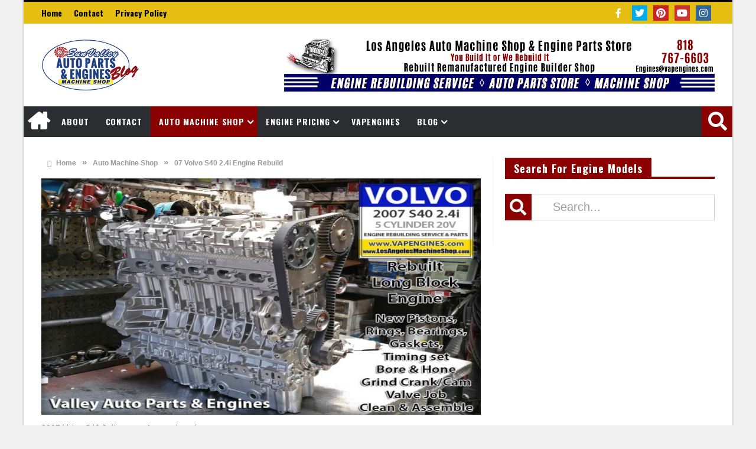

--- FILE ---
content_type: text/html; charset=UTF-8
request_url: https://losangelesmachineshop.com/07-volvo-s40-2-4i-engine-rebuild/
body_size: 34083
content:
<!DOCTYPE html>
<html lang="en">

<head><meta charset="UTF-8"><script>if(navigator.userAgent.match(/MSIE|Internet Explorer/i)||navigator.userAgent.match(/Trident\/7\..*?rv:11/i)){var href=document.location.href;if(!href.match(/[?&]nowprocket/)){if(href.indexOf("?")==-1){if(href.indexOf("#")==-1){document.location.href=href+"?nowprocket=1"}else{document.location.href=href.replace("#","?nowprocket=1#")}}else{if(href.indexOf("#")==-1){document.location.href=href+"&nowprocket=1"}else{document.location.href=href.replace("#","&nowprocket=1#")}}}}</script><script>(()=>{class RocketLazyLoadScripts{constructor(){this.v="2.0.4",this.userEvents=["keydown","keyup","mousedown","mouseup","mousemove","mouseover","mouseout","touchmove","touchstart","touchend","touchcancel","wheel","click","dblclick","input"],this.attributeEvents=["onblur","onclick","oncontextmenu","ondblclick","onfocus","onmousedown","onmouseenter","onmouseleave","onmousemove","onmouseout","onmouseover","onmouseup","onmousewheel","onscroll","onsubmit"]}async t(){this.i(),this.o(),/iP(ad|hone)/.test(navigator.userAgent)&&this.h(),this.u(),this.l(this),this.m(),this.k(this),this.p(this),this._(),await Promise.all([this.R(),this.L()]),this.lastBreath=Date.now(),this.S(this),this.P(),this.D(),this.O(),this.M(),await this.C(this.delayedScripts.normal),await this.C(this.delayedScripts.defer),await this.C(this.delayedScripts.async),await this.T(),await this.F(),await this.j(),await this.A(),window.dispatchEvent(new Event("rocket-allScriptsLoaded")),this.everythingLoaded=!0,this.lastTouchEnd&&await new Promise(t=>setTimeout(t,500-Date.now()+this.lastTouchEnd)),this.I(),this.H(),this.U(),this.W()}i(){this.CSPIssue=sessionStorage.getItem("rocketCSPIssue"),document.addEventListener("securitypolicyviolation",t=>{this.CSPIssue||"script-src-elem"!==t.violatedDirective||"data"!==t.blockedURI||(this.CSPIssue=!0,sessionStorage.setItem("rocketCSPIssue",!0))},{isRocket:!0})}o(){window.addEventListener("pageshow",t=>{this.persisted=t.persisted,this.realWindowLoadedFired=!0},{isRocket:!0}),window.addEventListener("pagehide",()=>{this.onFirstUserAction=null},{isRocket:!0})}h(){let t;function e(e){t=e}window.addEventListener("touchstart",e,{isRocket:!0}),window.addEventListener("touchend",function i(o){o.changedTouches[0]&&t.changedTouches[0]&&Math.abs(o.changedTouches[0].pageX-t.changedTouches[0].pageX)<10&&Math.abs(o.changedTouches[0].pageY-t.changedTouches[0].pageY)<10&&o.timeStamp-t.timeStamp<200&&(window.removeEventListener("touchstart",e,{isRocket:!0}),window.removeEventListener("touchend",i,{isRocket:!0}),"INPUT"===o.target.tagName&&"text"===o.target.type||(o.target.dispatchEvent(new TouchEvent("touchend",{target:o.target,bubbles:!0})),o.target.dispatchEvent(new MouseEvent("mouseover",{target:o.target,bubbles:!0})),o.target.dispatchEvent(new PointerEvent("click",{target:o.target,bubbles:!0,cancelable:!0,detail:1,clientX:o.changedTouches[0].clientX,clientY:o.changedTouches[0].clientY})),event.preventDefault()))},{isRocket:!0})}q(t){this.userActionTriggered||("mousemove"!==t.type||this.firstMousemoveIgnored?"keyup"===t.type||"mouseover"===t.type||"mouseout"===t.type||(this.userActionTriggered=!0,this.onFirstUserAction&&this.onFirstUserAction()):this.firstMousemoveIgnored=!0),"click"===t.type&&t.preventDefault(),t.stopPropagation(),t.stopImmediatePropagation(),"touchstart"===this.lastEvent&&"touchend"===t.type&&(this.lastTouchEnd=Date.now()),"click"===t.type&&(this.lastTouchEnd=0),this.lastEvent=t.type,t.composedPath&&t.composedPath()[0].getRootNode()instanceof ShadowRoot&&(t.rocketTarget=t.composedPath()[0]),this.savedUserEvents.push(t)}u(){this.savedUserEvents=[],this.userEventHandler=this.q.bind(this),this.userEvents.forEach(t=>window.addEventListener(t,this.userEventHandler,{passive:!1,isRocket:!0})),document.addEventListener("visibilitychange",this.userEventHandler,{isRocket:!0})}U(){this.userEvents.forEach(t=>window.removeEventListener(t,this.userEventHandler,{passive:!1,isRocket:!0})),document.removeEventListener("visibilitychange",this.userEventHandler,{isRocket:!0}),this.savedUserEvents.forEach(t=>{(t.rocketTarget||t.target).dispatchEvent(new window[t.constructor.name](t.type,t))})}m(){const t="return false",e=Array.from(this.attributeEvents,t=>"data-rocket-"+t),i="["+this.attributeEvents.join("],[")+"]",o="[data-rocket-"+this.attributeEvents.join("],[data-rocket-")+"]",s=(e,i,o)=>{o&&o!==t&&(e.setAttribute("data-rocket-"+i,o),e["rocket"+i]=new Function("event",o),e.setAttribute(i,t))};new MutationObserver(t=>{for(const n of t)"attributes"===n.type&&(n.attributeName.startsWith("data-rocket-")||this.everythingLoaded?n.attributeName.startsWith("data-rocket-")&&this.everythingLoaded&&this.N(n.target,n.attributeName.substring(12)):s(n.target,n.attributeName,n.target.getAttribute(n.attributeName))),"childList"===n.type&&n.addedNodes.forEach(t=>{if(t.nodeType===Node.ELEMENT_NODE)if(this.everythingLoaded)for(const i of[t,...t.querySelectorAll(o)])for(const t of i.getAttributeNames())e.includes(t)&&this.N(i,t.substring(12));else for(const e of[t,...t.querySelectorAll(i)])for(const t of e.getAttributeNames())this.attributeEvents.includes(t)&&s(e,t,e.getAttribute(t))})}).observe(document,{subtree:!0,childList:!0,attributeFilter:[...this.attributeEvents,...e]})}I(){this.attributeEvents.forEach(t=>{document.querySelectorAll("[data-rocket-"+t+"]").forEach(e=>{this.N(e,t)})})}N(t,e){const i=t.getAttribute("data-rocket-"+e);i&&(t.setAttribute(e,i),t.removeAttribute("data-rocket-"+e))}k(t){Object.defineProperty(HTMLElement.prototype,"onclick",{get(){return this.rocketonclick||null},set(e){this.rocketonclick=e,this.setAttribute(t.everythingLoaded?"onclick":"data-rocket-onclick","this.rocketonclick(event)")}})}S(t){function e(e,i){let o=e[i];e[i]=null,Object.defineProperty(e,i,{get:()=>o,set(s){t.everythingLoaded?o=s:e["rocket"+i]=o=s}})}e(document,"onreadystatechange"),e(window,"onload"),e(window,"onpageshow");try{Object.defineProperty(document,"readyState",{get:()=>t.rocketReadyState,set(e){t.rocketReadyState=e},configurable:!0}),document.readyState="loading"}catch(t){console.log("WPRocket DJE readyState conflict, bypassing")}}l(t){this.originalAddEventListener=EventTarget.prototype.addEventListener,this.originalRemoveEventListener=EventTarget.prototype.removeEventListener,this.savedEventListeners=[],EventTarget.prototype.addEventListener=function(e,i,o){o&&o.isRocket||!t.B(e,this)&&!t.userEvents.includes(e)||t.B(e,this)&&!t.userActionTriggered||e.startsWith("rocket-")||t.everythingLoaded?t.originalAddEventListener.call(this,e,i,o):(t.savedEventListeners.push({target:this,remove:!1,type:e,func:i,options:o}),"mouseenter"!==e&&"mouseleave"!==e||t.originalAddEventListener.call(this,e,t.savedUserEvents.push,o))},EventTarget.prototype.removeEventListener=function(e,i,o){o&&o.isRocket||!t.B(e,this)&&!t.userEvents.includes(e)||t.B(e,this)&&!t.userActionTriggered||e.startsWith("rocket-")||t.everythingLoaded?t.originalRemoveEventListener.call(this,e,i,o):t.savedEventListeners.push({target:this,remove:!0,type:e,func:i,options:o})}}J(t,e){this.savedEventListeners=this.savedEventListeners.filter(i=>{let o=i.type,s=i.target||window;return e!==o||t!==s||(this.B(o,s)&&(i.type="rocket-"+o),this.$(i),!1)})}H(){EventTarget.prototype.addEventListener=this.originalAddEventListener,EventTarget.prototype.removeEventListener=this.originalRemoveEventListener,this.savedEventListeners.forEach(t=>this.$(t))}$(t){t.remove?this.originalRemoveEventListener.call(t.target,t.type,t.func,t.options):this.originalAddEventListener.call(t.target,t.type,t.func,t.options)}p(t){let e;function i(e){return t.everythingLoaded?e:e.split(" ").map(t=>"load"===t||t.startsWith("load.")?"rocket-jquery-load":t).join(" ")}function o(o){function s(e){const s=o.fn[e];o.fn[e]=o.fn.init.prototype[e]=function(){return this[0]===window&&t.userActionTriggered&&("string"==typeof arguments[0]||arguments[0]instanceof String?arguments[0]=i(arguments[0]):"object"==typeof arguments[0]&&Object.keys(arguments[0]).forEach(t=>{const e=arguments[0][t];delete arguments[0][t],arguments[0][i(t)]=e})),s.apply(this,arguments),this}}if(o&&o.fn&&!t.allJQueries.includes(o)){const e={DOMContentLoaded:[],"rocket-DOMContentLoaded":[]};for(const t in e)document.addEventListener(t,()=>{e[t].forEach(t=>t())},{isRocket:!0});o.fn.ready=o.fn.init.prototype.ready=function(i){function s(){parseInt(o.fn.jquery)>2?setTimeout(()=>i.bind(document)(o)):i.bind(document)(o)}return"function"==typeof i&&(t.realDomReadyFired?!t.userActionTriggered||t.fauxDomReadyFired?s():e["rocket-DOMContentLoaded"].push(s):e.DOMContentLoaded.push(s)),o([])},s("on"),s("one"),s("off"),t.allJQueries.push(o)}e=o}t.allJQueries=[],o(window.jQuery),Object.defineProperty(window,"jQuery",{get:()=>e,set(t){o(t)}})}P(){const t=new Map;document.write=document.writeln=function(e){const i=document.currentScript,o=document.createRange(),s=i.parentElement;let n=t.get(i);void 0===n&&(n=i.nextSibling,t.set(i,n));const c=document.createDocumentFragment();o.setStart(c,0),c.appendChild(o.createContextualFragment(e)),s.insertBefore(c,n)}}async R(){return new Promise(t=>{this.userActionTriggered?t():this.onFirstUserAction=t})}async L(){return new Promise(t=>{document.addEventListener("DOMContentLoaded",()=>{this.realDomReadyFired=!0,t()},{isRocket:!0})})}async j(){return this.realWindowLoadedFired?Promise.resolve():new Promise(t=>{window.addEventListener("load",t,{isRocket:!0})})}M(){this.pendingScripts=[];this.scriptsMutationObserver=new MutationObserver(t=>{for(const e of t)e.addedNodes.forEach(t=>{"SCRIPT"!==t.tagName||t.noModule||t.isWPRocket||this.pendingScripts.push({script:t,promise:new Promise(e=>{const i=()=>{const i=this.pendingScripts.findIndex(e=>e.script===t);i>=0&&this.pendingScripts.splice(i,1),e()};t.addEventListener("load",i,{isRocket:!0}),t.addEventListener("error",i,{isRocket:!0}),setTimeout(i,1e3)})})})}),this.scriptsMutationObserver.observe(document,{childList:!0,subtree:!0})}async F(){await this.X(),this.pendingScripts.length?(await this.pendingScripts[0].promise,await this.F()):this.scriptsMutationObserver.disconnect()}D(){this.delayedScripts={normal:[],async:[],defer:[]},document.querySelectorAll("script[type$=rocketlazyloadscript]").forEach(t=>{t.hasAttribute("data-rocket-src")?t.hasAttribute("async")&&!1!==t.async?this.delayedScripts.async.push(t):t.hasAttribute("defer")&&!1!==t.defer||"module"===t.getAttribute("data-rocket-type")?this.delayedScripts.defer.push(t):this.delayedScripts.normal.push(t):this.delayedScripts.normal.push(t)})}async _(){await this.L();let t=[];document.querySelectorAll("script[type$=rocketlazyloadscript][data-rocket-src]").forEach(e=>{let i=e.getAttribute("data-rocket-src");if(i&&!i.startsWith("data:")){i.startsWith("//")&&(i=location.protocol+i);try{const o=new URL(i).origin;o!==location.origin&&t.push({src:o,crossOrigin:e.crossOrigin||"module"===e.getAttribute("data-rocket-type")})}catch(t){}}}),t=[...new Map(t.map(t=>[JSON.stringify(t),t])).values()],this.Y(t,"preconnect")}async G(t){if(await this.K(),!0!==t.noModule||!("noModule"in HTMLScriptElement.prototype))return new Promise(e=>{let i;function o(){(i||t).setAttribute("data-rocket-status","executed"),e()}try{if(navigator.userAgent.includes("Firefox/")||""===navigator.vendor||this.CSPIssue)i=document.createElement("script"),[...t.attributes].forEach(t=>{let e=t.nodeName;"type"!==e&&("data-rocket-type"===e&&(e="type"),"data-rocket-src"===e&&(e="src"),i.setAttribute(e,t.nodeValue))}),t.text&&(i.text=t.text),t.nonce&&(i.nonce=t.nonce),i.hasAttribute("src")?(i.addEventListener("load",o,{isRocket:!0}),i.addEventListener("error",()=>{i.setAttribute("data-rocket-status","failed-network"),e()},{isRocket:!0}),setTimeout(()=>{i.isConnected||e()},1)):(i.text=t.text,o()),i.isWPRocket=!0,t.parentNode.replaceChild(i,t);else{const i=t.getAttribute("data-rocket-type"),s=t.getAttribute("data-rocket-src");i?(t.type=i,t.removeAttribute("data-rocket-type")):t.removeAttribute("type"),t.addEventListener("load",o,{isRocket:!0}),t.addEventListener("error",i=>{this.CSPIssue&&i.target.src.startsWith("data:")?(console.log("WPRocket: CSP fallback activated"),t.removeAttribute("src"),this.G(t).then(e)):(t.setAttribute("data-rocket-status","failed-network"),e())},{isRocket:!0}),s?(t.fetchPriority="high",t.removeAttribute("data-rocket-src"),t.src=s):t.src="data:text/javascript;base64,"+window.btoa(unescape(encodeURIComponent(t.text)))}}catch(i){t.setAttribute("data-rocket-status","failed-transform"),e()}});t.setAttribute("data-rocket-status","skipped")}async C(t){const e=t.shift();return e?(e.isConnected&&await this.G(e),this.C(t)):Promise.resolve()}O(){this.Y([...this.delayedScripts.normal,...this.delayedScripts.defer,...this.delayedScripts.async],"preload")}Y(t,e){this.trash=this.trash||[];let i=!0;var o=document.createDocumentFragment();t.forEach(t=>{const s=t.getAttribute&&t.getAttribute("data-rocket-src")||t.src;if(s&&!s.startsWith("data:")){const n=document.createElement("link");n.href=s,n.rel=e,"preconnect"!==e&&(n.as="script",n.fetchPriority=i?"high":"low"),t.getAttribute&&"module"===t.getAttribute("data-rocket-type")&&(n.crossOrigin=!0),t.crossOrigin&&(n.crossOrigin=t.crossOrigin),t.integrity&&(n.integrity=t.integrity),t.nonce&&(n.nonce=t.nonce),o.appendChild(n),this.trash.push(n),i=!1}}),document.head.appendChild(o)}W(){this.trash.forEach(t=>t.remove())}async T(){try{document.readyState="interactive"}catch(t){}this.fauxDomReadyFired=!0;try{await this.K(),this.J(document,"readystatechange"),document.dispatchEvent(new Event("rocket-readystatechange")),await this.K(),document.rocketonreadystatechange&&document.rocketonreadystatechange(),await this.K(),this.J(document,"DOMContentLoaded"),document.dispatchEvent(new Event("rocket-DOMContentLoaded")),await this.K(),this.J(window,"DOMContentLoaded"),window.dispatchEvent(new Event("rocket-DOMContentLoaded"))}catch(t){console.error(t)}}async A(){try{document.readyState="complete"}catch(t){}try{await this.K(),this.J(document,"readystatechange"),document.dispatchEvent(new Event("rocket-readystatechange")),await this.K(),document.rocketonreadystatechange&&document.rocketonreadystatechange(),await this.K(),this.J(window,"load"),window.dispatchEvent(new Event("rocket-load")),await this.K(),window.rocketonload&&window.rocketonload(),await this.K(),this.allJQueries.forEach(t=>t(window).trigger("rocket-jquery-load")),await this.K(),this.J(window,"pageshow");const t=new Event("rocket-pageshow");t.persisted=this.persisted,window.dispatchEvent(t),await this.K(),window.rocketonpageshow&&window.rocketonpageshow({persisted:this.persisted})}catch(t){console.error(t)}}async K(){Date.now()-this.lastBreath>45&&(await this.X(),this.lastBreath=Date.now())}async X(){return document.hidden?new Promise(t=>setTimeout(t)):new Promise(t=>requestAnimationFrame(t))}B(t,e){return e===document&&"readystatechange"===t||(e===document&&"DOMContentLoaded"===t||(e===window&&"DOMContentLoaded"===t||(e===window&&"load"===t||e===window&&"pageshow"===t)))}static run(){(new RocketLazyLoadScripts).t()}}RocketLazyLoadScripts.run()})();</script>

	
	<meta name="viewport" content="width=device-width, initial-scale=1">
	<link rel="profile" href="http://gmpg.org/xfn/11">
	<link rel="pingback" href="https://losangelesmachineshop.com/xmlrpc.php">

	<meta name="msvalidate.01" content="EDDAB13908B44748A2BE0B3DE7FBCB99" /><script type="rocketlazyloadscript">
  (function(i,s,o,g,r,a,m){i['GoogleAnalyticsObject']=r;i[r]=i[r]||function(){
  (i[r].q=i[r].q||[]).push(arguments)},i[r].l=1*new Date();a=s.createElement(o),
  m=s.getElementsByTagName(o)[0];a.async=1;a.src=g;m.parentNode.insertBefore(a,m)
  })(window,document,'script','https://www.google-analytics.com/analytics.js','ga');

  ga('create', 'UA-37898591-1', 'auto');
  ga('send', 'pageview');

</script>

<meta name='robots' content='index, follow, max-image-preview:large, max-snippet:-1, max-video-preview:-1' />
	<style>img:is([sizes="auto" i], [sizes^="auto," i]) { contain-intrinsic-size: 3000px 1500px }</style>
	
	<!-- This site is optimized with the Yoast SEO plugin v26.7 - https://yoast.com/wordpress/plugins/seo/ -->
	<title>07 Volvo S40 2.4i Engine Rebuild - Los Angeles Machine Shop- Engine Rebuilder|Auto Parts Store</title>
<link crossorigin data-rocket-preconnect href="https://www.googletagmanager.com" rel="preconnect">
<link crossorigin data-rocket-preconnect href="https://www.google-analytics.com" rel="preconnect">
<link crossorigin data-rocket-preconnect href="" rel="preconnect">
<link crossorigin data-rocket-preconnect href="https://fonts.googleapis.com" rel="preconnect">
<link data-rocket-preload as="style" href="https://fonts.googleapis.com/css?family=Merriweather%3A400%2C700%2C900%7COswald%3A200%2C300%2C400%2C500%2C600%2C700&#038;display=swap" rel="preload">
<link href="https://fonts.googleapis.com/css?family=Merriweather%3A400%2C700%2C900%7COswald%3A200%2C300%2C400%2C500%2C600%2C700&#038;display=swap" media="print" onload="this.media=&#039;all&#039;" rel="stylesheet">
<noscript><link rel="stylesheet" href="https://fonts.googleapis.com/css?family=Merriweather%3A400%2C700%2C900%7COswald%3A200%2C300%2C400%2C500%2C600%2C700&#038;display=swap"></noscript>
<style id="rocket-critical-css">ul{box-sizing:border-box}:root{--wp--preset--font-size--normal:16px;--wp--preset--font-size--huge:42px}[class*=" fa-"]{display:inline-block;font-family:FontAwesome;font-style:normal;font-weight:normal;margin-right:5px} *,*:before,*:after{-webkit-box-sizing:border-box;-moz-box-sizing:border-box;box-sizing:border-box}html{font-size:62.5%}a img{border:none}a{color:#333333;text-decoration:none;line-height:inherit}.left{float:left}.right{float:right}p{font-family:inherit;font-weight:normal;line-height:1.8;margin-bottom:17px}i{font-style:italic;line-height:inherit}strong,b{font-weight:bold;line-height:inherit}code{background:#ffff99}ul li ul{margin-left:20px;margin-bottom:0}form{margin:0 0 19.41641px}label{font-size:16px;color:#4d4d4d;display:block;font-weight:500;margin-bottom:3px}input[type="text"],textarea{background-color:white;font-family:inherit;border:1px solid #cccccc;-webkit-border-radius:2px;-moz-border-radius:2px;-ms-border-radius:2px;-o-border-radius:2px;border-radius:2px;-webkit-box-shadow:inset 0 1px 2px rgba(0,0,0,0.1);-moz-box-shadow:inset 0 1px 2px rgba(0,0,0,0.1);box-shadow:inset 0 1px 2px rgba(0,0,0,0.1);color:rgba(0,0,0,0.75);display:block;font-size:14px;margin:0 0 12px 0;padding:5px 15px;height:30px;width:100%}textarea{height:auto}.row{margin:0 auto;max-width:1200px;min-width:320px;width:100%}.column{float:left;min-height:1px;position:relative}img{height:auto}img{max-width:100%}img{-ms-interpolation-mode:bicubic}.row{*zoom:1}.row:before,.row:after{content:" ";display:table}.row:after{clear:both}*{padding:0;margin:0;outline:none}body{background:#f1f1f1;font-family:"Open Sans",Arial,Helvetica,sans-serif;font-weight:normal;font-style:normal;font-size:14px;line-height:27px;word-wrap:break-word;color:#444444;position:relative;-webkit-font-smoothing:antialiased}input,button,textarea{font-family:'Open Sans'}a{text-decoration:none;outline:none;color:#333333}h1,h2{color:#333333;line-height:1.2em;font-family:inherit;font-weight:bold;color:inherit;text-rendering:optimizelegibility}.clearfix:before,.clearfix:after{display:table;line-height:0;content:""}.clearfix:after{clear:both}ul{font-size:16px;line-height:1.6;margin-bottom:17px;list-style-position:outside}.pull-left{float:left!important;margin-left:0!important}.four,.row .four{width:33%!important}.lazy-loading .content img{opacity:0}.lazy-loading .content img.img_appear{opacity:1}.lazy-loading .single-post-thumb img{opacity:1}body>.body_wraper_fixed{width:1200px;margin:0 auto;box-shadow:0px 0px 3px #A4A4A4}body>.container>header .inner-header{margin:auto;padding:25px 30px}#logo .logo h2 a{font-size:40px;font-weight:bold;display:inherit;line-height:28px;line-height:none}.ads-top a{display:block;line-height:0}.top-nav{background:#2B2D31;height:40px;padding:0px 30px}.top-nav ul{float:left;margin:0}.top-nav ul li{position:relative;display:inline-block;float:left;font-size:14px;font-weight:bold;line-height:37px}.top-nav ul li a{display:inline-block;height:38px;color:#FFFFFF;padding:0 10px}.top-nav ul li:first-child a{padding-left:0px}.inner-header H2{line-height:initial}#main-menu>ul{margin:0;list-style:none}#main-menu ul{list-style:none}#main-menu>ul>li>a,#main-menu ul li.parent-list ul li a{font-family:"Merriweather",Arial,sans-serif;font-size:14px;font-weight:700;text-transform:uppercase;letter-spacing:0.9px}#main-menu>ul>li>a{display:block;color:#FFF;padding:14px;line-height:24px}.sf-menu li{float:left;position:relative}#main-menu ul li:last-child a{border-right-width:0}#mobile-slide ul li i.fa{margin-right:5px}#main-menu ul li.menu-item-has-children a{padding-right:20px}#main-menu ul li.parent-list a{padding-right:22px}#main-menu ul li a .sub-indicator::before{content:"\f107";font-family:"fontello";right:7px;top:50%;position:absolute;display:inline-block;right:5px;line-height:2px;font-size:18px}#main-menu ul ul li a .sub-indicator::before{content:"\f105";font-family:"fontello";right:7px;top:50%;position:absolute;display:inline-block;right:5px;line-height:2px;font-size:18px}#main-menu ul li.current-menu-parent .menu-sub-wrap a{top:0}#main-menu ul li.menu-item-has-children:after{border-top-color:#ddd}#main-menu ul ul li.menu-item-has-children:after{border-left-color:#ddd}#main-menu ul ul li.current-menu-parent a{border-width:1px!important}.sf-menu ul{margin:0!important}#main-menu ul ul.sub-menu{width:220px;z-index:2200}#main-menu ul ul ul.sub-menu,#main-menu ul ul li.current-menu-parent ul{top:-2px}#main-menu .menu-sub-wrap{display:none;padding:0;position:absolute;z-index:2000;border-top:2px solid #EF2748;background:#2E2E2E;color:#999;-webkit-box-shadow:0 2px 3px 1px rgba(0,0,0,0.2);box-shadow:0 2px 3px 1px rgba(0,0,0,0.2)}#main-menu ul ul li,#main-menu ul ul li:first-child{background:none!important;width:100%;border:0 none;border-bottom:1px solid #333;font-size:12px;height:auto!important;margin:0!important}#main-menu ul ul ul{border-top:0 none}#main-menu ul ul li:first-child,#main-menu ul li.current-menu-parent ul li:first-child{border-top:0 none!important}#main-menu ul ul ul{right:auto;left:100%;top:0;z-index:210}#main-menu ul ul a{border:0 none;background:none!important;height:auto!important;line-height:1.4em;padding:7px 15px;display:block;margin-right:0;z-index:210;color:#ccc;font-size:12px}#main-menu ul li.current-menu-parent ul a{color:#eee}#main-menu ul li.current-menu-parent a{background:none repeat scroll 0% 0% #EF2748}#main-menu ul li.menu-item-home a{text-indent:-9999px;width:50px}#main-menu ul li.menu-item-home>a:before{font-family:fontello;content:"\e801";text-indent:0;font-size:40px;line-height:40px;position:absolute;left:7px;top:5px;-webkit-font-smoothing:antialiased;-moz-osx-font-smoothing:grayscale}#main-menu ul li.menu-item-home:after{display:none}#mobile-slide{background:#212121;position:absolute;display:none;left:0;top:0;z-index:999;height:100%;width:60%;min-width:250px;color:#A1A1A1;box-shadow:3px 0px 6px 0px rgba(0,0,0,0.2);-webkit-transform:translate3d(-101%,0,0);-moz-transform:translate3d(-100%,0,0);-ms-transform:translate3d(-100%,0,0);-o-transform:translate3d(-100%,0,0);transform:translate3d(-100%,0,0);-webkit-backface-visibility:hidden;-moz-backface-visibility:hidden;-ms-backface-visibility:hidden;-o-backface-visibility:hidden;backface-visibility:hidden}#mobile-nav{border-top:1px solid #2D2D2D;display:block}#mobile-slide #mobile-nav ul ul{display:none;background:#212121}#mobile-slide #mobile-nav li{list-style:none;position:relative;float:none}#mobile-slide #mobile-nav ul li.menu-item-has-children i.mobile-arrows{position:absolute;top:0;right:0;padding:13px;border-left:1px solid #333;margin:0;display:block}#mobile-slide #mobile-nav a{color:#ccc;display:block;font-family:"Merriweather",Arial,sans-serif;font-size:14px;text-transform:uppercase;letter-spacing:1.5px;line-height:21px;padding:10px 0px 10px 20px;border-bottom:1px solid #2D2D2D}#mobile-slide #mobile-nav ul ul a{font-size:14px;padding-left:30px}#mobile-slide #mobile-nav ul ul ul a{font-size:12px;padding-left:40px}#mobile-slide #mobile-nav ul ul ul a{padding-left:50px}#navbar_toggle{box-sizing:border-box;display:none;width:60px;height:52px;top:10px;left:0;z-index:4;float:left}#navbar_toggle:before,#navbar_toggle:after,#navbar_toggle span{background:#fff;content:'';display:block;width:30px;height:5px;position:absolute;left:15px}#navbar_toggle:before{top:14px}#navbar_toggle span{top:24px}#navbar_toggle:after{top:34px}#mobile-nav #mobile_toggle span::before{content:"\e816";font-family:fontello;font-size:30px;float:right;padding:0 10px}#mobile-nav #mobile_toggle{height:42px}.search-buttons{float:right;width:52px;height:52px}.search-buttons .search-icon{position:absolute;display:inline-block;font-size:32px;color:#FFF;padding:0px 11px;line-height:50px;height:52px;width:52px;background:none repeat scroll 0% 0% rgb(239,39,72)}.search-buttons .search{position:absolute;right:0px;top:2px;padding:15px 8px 8px;background:#F7F7F7;border-bottom:1px solid #F3F3F3;border-left:1px solid #F3F3F3;opacity:0;visibility:hidden}.search-buttons .search{background:#EF2748;border:0px none;top:52px;width:100%}.search-buttons input[type="text"]{height:50px;margin:0;font-size:20px}.search-buttons form{margin:0}.search-buttons .search-submit{display:none}.social-icons a{display:inline-block;line-height:0;margin:1px;overflow:hidden;position:relative}.social-icons.icon-16 a i{font-size:16px}.social-header{float:right;margin-left:10px;line-height:16px}.social-header .social-icons.icon-16 a i{font-size:16px}.social-header .social-icons a i{width:26px;height:26px;line-height:26px!important}.social-icons{line-height:0!important;padding:0!important;position:relative}.social-header .social-icons{padding:5px 0px!important}.social-icons a{display:inline-block;overflow:hidden;line-height:0}.social-icons a i{font-size:15px;color:#FFF;display:block;text-align:center;overflow:hidden;width:29px;height:29px;line-height:28px!important;line-height:inherit}.social-icons a i.fa-twitter{background:#00aced}.social-icons a i.fa-pinterest{background:#cb2027}.social-icons a i.fa-youtube{background:#cc3333}.social-icons a i.fa-instagram{background:#336699}.breadcrumbs{line-height:1;margin-bottom:20px}.breadcrumbs a,.breadcrumbs .current,.breadcrumbs .delim{color:#999;font-weight:bold;font-size:12px}.breadcrumbs .delim{font-size:15px}.breadcrumbs .home-page,.breadcrumbs .current{position:relative;padding:0px 10px 0px 10px;display:inline-block}.breadcrumbs .home-page .fa-home{margin-right:5px}.container{background:#fff}.container .menu_wrapper{background:#2B2D31}.container .menu_wrapper .row{position:relative}.container .menu_wrapper{margin:0 auto}.container .inner-container{width:100%;margin:35px auto 0 auto;padding-left:30px;padding-right:30px}.post-container .entry-header{margin-bottom:20px}.entry-header h1{margin:7px 0}h1.post-title{margin:10px 0 15px 0;color:#000000;font-family:"Merriweather",Arial,sans-serif;font-size:30px;font-style:normal;line-height:40px;text-transform:capitalize;font-weight:700}.entry-header .entry-subtitle{font-size:19px;line-height:24px;font-weight:normal;margin-top:-5px;margin-bottom:15px;color:#777777;font-family:inherit;letter-spacing:0}.content{width:auto;max-width:100%;height:auto;display:block;margin:0 auto;-moz-box-sizing:border-box;-webkit-box-sizing:border-box;box-sizing:border-box;overflow:hidden}#content{margin-bottom:30px}.post{margin-bottom:20px}.single-post-thumb .loop-image img,.single-post-thumb img{max-height:400px;width:100%}h2.item-title{line-height:28px;font-size:18px;font-family:"Merriweather",Arial,sans-serif;text-transform:capitalize;font-weight:700}.news-box-title h2{background:#ef2748;font-family:"Merriweather",Arial,sans-serif;color:#FFFFFF;float:left;font-size:18px;line-height:28px;padding:4px 15px 0px;margin:0px;text-transform:capitalize;font-weight:700;letter-spacing:1px}.news-box-title{border-bottom:4px solid #ef2748;margin-bottom:25px;overflow:hidden}.inner-container.right .sidebar_content{padding-right:20px;width:67%;max-width:none;min-width:0;float:left;min-height:1px;position:relative;margin-right:0}#sidebar{float:right;padding-left:20px;border-left:1px solid #F3F3F3;margin-bottom:30px}#sidebar .widget{width:100%;overflow:hidden}.widget{clear:both;margin-bottom:40px;overflow:hidden}.widget-slider .item::before{bottom:0px;content:"";display:block;height:50%;width:100%;position:absolute;z-index:1;background:linear-gradient(to bottom,transparent 0%,rgba(0,0,0,0.7) 100%) repeat scroll 0% 0% transparent}.widget-slider .item-title{position:absolute;text-align:center;width:100%;bottom:10px;z-index:2;padding:10px}.widget-slider .item-title a{text-shadow:0px 1px 1px rgba(0,0,0,0.6);color:#FFF}li.comment .comment-box>*{margin-left:65px;margin-right:30px}#respond label{display:block;margin-bottom:5px}#respond textarea{display:block;font-family:inherit;font-size:14px;padding:10px;border:1px solid #ECECEC;margin-bottom:20px;box-shadow:none;border-radius:0}#respond input{box-sizing:border-box;padding:10px 15px;height:100%}#respond input,#respond textarea{display:block;width:40%;clear:both;float:none}#respond textarea{width:100%;height:220px;padding:10px 15px;box-sizing:border-box}.ads-top{float:right;line-height:0;text-align:center}.overlay_icon{font-family:"fontello";border-radius:7%;color:#FFF;font-size:20px;font-style:normal;font-weight:normal;height:30px;left:50%;line-height:30px;margin-left:-20px;margin-top:-10px;opacity:0;position:absolute;text-align:center;text-decoration:none;top:30%;width:30px;z-index:2}.fa{display:inline-block;font-family:FontAwesome;font-style:normal;font-weight:normal;line-height:1;margin-right:0}.w-search,.widget_search form{margin-top:0;margin-bottom:0;position:relative}.w-search .w-search-field{margin-bottom:0}.w-search .w-search-field{border:1px solid #CCCCCC;color:#999999;font-size:20px;height:45px;outline:medium none;padding:10px 20px 10px 80px;box-shadow:none;width:100%}.w-search .search-submit{background:none repeat scroll 0 0 #ef2748;border:0 none;color:#FAFAFA;font-size:28px;height:45px;left:0;outline:medium none;position:absolute;top:0;width:45px}.fa.fa-search::before{font-style:normal;line-height:40px}.owl-carousel{display:none;width:100%;position:relative;z-index:1}.owl-carousel .item{margin:3px}.owl-carousel .item img{display:block;width:100%;height:auto}.owl-carousel .item{margin:0px;overflow:hidden}.footer-container a{color:#CCCCCC}.footer-widgets-box div:last-child{margin-bottom:0}.fa,.fab{-moz-osx-font-smoothing:grayscale;-webkit-font-smoothing:antialiased;display:inline-block;font-style:normal;font-variant:normal;text-rendering:auto;line-height:1}.fa-chevron-down:before{content:"\f078"}.fa-facebook-f:before{content:"\f39e"}.fa-home:before{content:"\f015"}.fa-instagram:before{content:"\f16d"}.fa-pinterest:before{content:"\f0d2"}.fa-search:before{content:"\f002"}.fa-twitter:before{content:"\f099"}.fa-youtube:before{content:"\f167"}@font-face{font-family:"Font Awesome 5 Brands";font-style:normal;font-weight:400;font-display:swap;src:url(https://losangelesmachineshop.com/wp-content/themes/htmag/fonts/font-awesome/webfonts/fa-brands-400.eot);src:url(https://losangelesmachineshop.com/wp-content/themes/htmag/fonts/font-awesome/webfonts/fa-brands-400.eot?#iefix) format("embedded-opentype"),url(https://losangelesmachineshop.com/wp-content/themes/htmag/fonts/font-awesome/webfonts/fa-brands-400.woff2) format("woff2"),url(https://losangelesmachineshop.com/wp-content/themes/htmag/fonts/font-awesome/webfonts/fa-brands-400.woff) format("woff"),url(https://losangelesmachineshop.com/wp-content/themes/htmag/fonts/font-awesome/webfonts/fa-brands-400.ttf) format("truetype"),url(https://losangelesmachineshop.com/wp-content/themes/htmag/fonts/font-awesome/webfonts/fa-brands-400.svg#fontawesome) format("svg")}.fab{font-family:"Font Awesome 5 Brands"}@font-face{font-family:"Font Awesome 5 Free";font-style:normal;font-weight:400;font-display:swap;src:url(https://losangelesmachineshop.com/wp-content/themes/htmag/fonts/font-awesome/webfonts/fa-regular-400.eot);src:url(https://losangelesmachineshop.com/wp-content/themes/htmag/fonts/font-awesome/webfonts/fa-regular-400.eot?#iefix) format("embedded-opentype"),url(https://losangelesmachineshop.com/wp-content/themes/htmag/fonts/font-awesome/webfonts/fa-regular-400.woff2) format("woff2"),url(https://losangelesmachineshop.com/wp-content/themes/htmag/fonts/font-awesome/webfonts/fa-regular-400.woff) format("woff"),url(https://losangelesmachineshop.com/wp-content/themes/htmag/fonts/font-awesome/webfonts/fa-regular-400.ttf) format("truetype"),url(https://losangelesmachineshop.com/wp-content/themes/htmag/fonts/font-awesome/webfonts/fa-regular-400.svg#fontawesome) format("svg")}.fab{font-weight:400}@font-face{font-family:"Font Awesome 5 Free";font-style:normal;font-weight:900;font-display:swap;src:url(https://losangelesmachineshop.com/wp-content/themes/htmag/fonts/font-awesome/webfonts/fa-solid-900.eot);src:url(https://losangelesmachineshop.com/wp-content/themes/htmag/fonts/font-awesome/webfonts/fa-solid-900.eot?#iefix) format("embedded-opentype"),url(https://losangelesmachineshop.com/wp-content/themes/htmag/fonts/font-awesome/webfonts/fa-solid-900.woff2) format("woff2"),url(https://losangelesmachineshop.com/wp-content/themes/htmag/fonts/font-awesome/webfonts/fa-solid-900.woff) format("woff"),url(https://losangelesmachineshop.com/wp-content/themes/htmag/fonts/font-awesome/webfonts/fa-solid-900.ttf) format("truetype"),url(https://losangelesmachineshop.com/wp-content/themes/htmag/fonts/font-awesome/webfonts/fa-solid-900.svg#fontawesome) format("svg")}.fa{font-family:"Font Awesome 5 Free"}.fa{font-weight:900}@font-face{font-display:swap;font-family:'fontello';src:url(https://losangelesmachineshop.com/wp-content/themes/htmag/fonts/fontello/font/fontello.eot?2677187);src:url(https://losangelesmachineshop.com/wp-content/themes/htmag/fonts/fontello/font/fontello.eot?2677187#iefix) format('embedded-opentype'),url(https://losangelesmachineshop.com/wp-content/themes/htmag/fonts/fontello/font/fontello.woff2?2677187) format('woff2'),url(https://losangelesmachineshop.com/wp-content/themes/htmag/fonts/fontello/font/fontello.woff?2677187) format('woff'),url(https://losangelesmachineshop.com/wp-content/themes/htmag/fonts/fontello/font/fontello.ttf?2677187) format('truetype'),url(https://losangelesmachineshop.com/wp-content/themes/htmag/fonts/fontello/font/fontello.svg?2677187#fontello) format('svg');font-weight:normal;font-style:normal}[class*=" icon-"]:before{font-family:"fontello";font-style:normal;font-weight:normal;speak:never;display:inline-block;text-decoration:inherit;width:1em;margin-right:.2em;text-align:center;font-variant:normal;text-transform:none;line-height:1em;margin-left:.2em;-webkit-font-smoothing:antialiased;-moz-osx-font-smoothing:grayscale}@media only screen and (max-width:1199px){body>.body_wraper_fixed{width:100%}.ads-top.right{width:70%}}@media only screen and (min-width:768px) and (max-width:988px){body>.body_wraper_fixed{width:100%}#main-menu>ul>li>a{padding-left:10px}#main-menu a{font-size:11px}.left,.right{float:none}#logo{float:none;text-align:center}.ads-top.right{width:100%;height:auto;margin-top:25px;text-align:center}}@media only screen and (max-width:880px){body{overflow-x:hidden}#main-menu>ul{display:none}#content{width:100%!important}#sidebar{clear:both;float:left;width:100%!important;padding-left:0;border-left:none}.column{width:100%}.inner-container.right .sidebar_content{padding-right:0}#navbar_toggle{display:block}#mobile-slide{display:block;position:fixed}}@media only screen and (min-width:480px) and (max-width:767px){.inner-container.right .sidebar_content{padding-right:0}#sidebar .widget{width:100%!important}.top-nav{height:100%;text-align:center}.top-nav .social-header{width:100%}#logo{float:none;text-align:center}.ads-top.right{width:100%;margin-top:25px}.container{width:470px;min-width:auto;margin-left:auto;margin-right:auto}#main-menu>ul{display:none}#content{width:100%!important}h1.post-title{font-size:20px!important;line-height:26px}#sidebar{clear:both;float:left;width:100%!important}footer .widget{width:100%!important;float:left;clear:both;margin-bottom:20px}.ads-top.right{float:none}#respond input,#respond textarea{width:100%!important}}@media only screen and (max-width:479px){body>.body_wraper_fixed{min-width:310px}.column{float:none;width:auto!important}.row{width:auto;min-width:0px;margin-left:0px;margin-right:0px}.container .inner-container{width:100%;padding-left:15px;padding-right:15px}.inner-container.right .sidebar_content{padding-right:0}.inner-container.right .sidebar_content{padding-right:0}.top-nav{height:100%;text-align:center}.top-nav .social-header{width:100%}h1.post-title{font-size:20px!important;line-height:26px}body>.container>header .inner-header{padding:25px 0px}#logo{float:none;text-align:center}.ads-top.right{width:100%;margin-top:25px;float:none}.container{width:320px;min-width:auto;margin-left:auto;margin-right:auto}#main-menu>ul{display:none}#main-menu{margin-left:0}#content{width:100%!important}#sidebar{clear:both;float:left;width:100%!important}#sidebar .widget{width:100%!important}footer .widget{width:100%!important;float:left;clear:both;margin-bottom:20px}#respond input,#respond textarea{width:100%!important}}.vc_separator .vc_sep_holder{flex:1 1 auto;height:1px;min-width:10%;position:relative}.vc_separator .vc_sep_holder .vc_sep_line{border-top:1px solid #ebebeb;display:block;height:1px;position:relative;top:1px;width:100%}.vc_separator.vc_separator_no_text:not(.vc_sep_shadow) .vc_sep_holder_r{display:none}.vc_separator.vc_sep_border_width_4 .vc_sep_holder .vc_sep_line{border-top-width:4px}.lb-loader,.lightbox{text-align:center;line-height:0}.lightboxOverlay{position:absolute;top:0;left:0;z-index:9999;background-color:#000;opacity:.8;display:none}.lightbox{position:absolute;left:0;width:100%;z-index:10000;font-weight:400;outline:0}.lightbox .lb-image{display:block;height:auto;max-width:inherit;max-height:none;border-radius:3px;border:4px solid #fff}.lb-outerContainer{position:relative;width:250px;height:250px;margin:0 auto;border-radius:4px;background-color:#fff}.lb-loader,.lb-nav{position:absolute;left:0}.lb-outerContainer:after{content:"";display:table;clear:both}.lb-loader{top:43%;height:25%;width:100%}.lb-cancel{display:block;width:32px;height:32px;margin:0 auto;background:url(https://losangelesmachineshop.com/wp-content/plugins/js_composer/assets/lib/vendor/dist/lightbox2/dist/images/loading.gif) no-repeat}.lb-nav{top:0;height:100%;width:100%;z-index:10}.lb-nav a{outline:0;background-image:url([data-uri])}.lb-next,.lb-prev{height:100%;display:block}.lb-nav a.lb-prev{width:34%;left:0;float:left;background:url(https://losangelesmachineshop.com/wp-content/plugins/js_composer/assets/lib/vendor/dist/lightbox2/dist/images/prev.png) left 48% no-repeat;opacity:0}.lb-nav a.lb-next{width:64%;right:0;float:right;background:url(https://losangelesmachineshop.com/wp-content/plugins/js_composer/assets/lib/vendor/dist/lightbox2/dist/images/next.png) right 48% no-repeat;opacity:0}.lb-dataContainer{margin:0 auto;padding-top:5px;width:100%;border-bottom-left-radius:4px;border-bottom-right-radius:4px}.lb-dataContainer:after{content:"";display:table;clear:both}.lb-data{padding:0 4px;color:#ccc}.lb-data .lb-details{width:85%;float:left;text-align:left;line-height:1.1em}.lb-data .lb-caption{font-size:13px;font-weight:700;line-height:1em}.lb-data .lb-number{display:block;clear:left;padding-bottom:1em;font-size:12px;color:#999}.lb-data .lb-close{display:block;float:right;width:30px;height:30px;background:url(https://losangelesmachineshop.com/wp-content/plugins/js_composer/assets/lib/vendor/dist/lightbox2/dist/images/close.png) top right no-repeat;text-align:right;outline:0;opacity:.7}.fa{font-family:var(--fa-style-family,"Font Awesome 6 Free");font-weight:var(--fa-style,900)}.fa,.fab{-moz-osx-font-smoothing:grayscale;-webkit-font-smoothing:antialiased;display:var(--fa-display,inline-block);font-style:normal;font-variant:normal;line-height:1;text-rendering:auto}.fa:before,.fab:before{content:var(--fa)}.fab{font-family:"Font Awesome 6 Brands"}.fa-home{--fa:"\f015"}.fa-search{--fa:"\f002"}.fa-chevron-down{--fa:"\f078"}:host,:root{--fa-style-family-brands:"Font Awesome 6 Brands";--fa-font-brands:normal 400 1em/1 "Font Awesome 6 Brands"}@font-face{font-family:"Font Awesome 6 Brands";font-style:normal;font-weight:400;font-display:swap;src:url(https://losangelesmachineshop.com/wp-content/plugins/js_composer/assets/lib/vendor/dist/@fortawesome/fontawesome-free/webfonts/fa-brands-400.woff2) format("woff2"),url(https://losangelesmachineshop.com/wp-content/plugins/js_composer/assets/lib/vendor/dist/@fortawesome/fontawesome-free/webfonts/fa-brands-400.ttf) format("truetype")}.fab{font-weight:400}.fa-facebook-f{--fa:"\f39e"}.fa-instagram{--fa:"\f16d"}.fa-youtube{--fa:"\f167"}.fa-twitter{--fa:"\f099"}.fa-pinterest{--fa:"\f0d2"}:host,:root{--fa-font-regular:normal 400 1em/1 "Font Awesome 6 Free"}:host,:root{--fa-style-family-classic:"Font Awesome 6 Free";--fa-font-solid:normal 900 1em/1 "Font Awesome 6 Free"}@font-face{font-family:"Font Awesome 5 Brands";font-display:swap;font-weight:400;src:url(https://losangelesmachineshop.com/wp-content/plugins/js_composer/assets/lib/vendor/dist/@fortawesome/fontawesome-free/webfonts/fa-brands-400.woff2) format("woff2"),url(https://losangelesmachineshop.com/wp-content/plugins/js_composer/assets/lib/vendor/dist/@fortawesome/fontawesome-free/webfonts/fa-brands-400.ttf) format("truetype")}@font-face{font-family:"Font Awesome 5 Free";font-display:swap;font-weight:900;src:url(https://losangelesmachineshop.com/wp-content/plugins/js_composer/assets/lib/vendor/dist/@fortawesome/fontawesome-free/webfonts/fa-solid-900.woff2) format("woff2"),url(https://losangelesmachineshop.com/wp-content/plugins/js_composer/assets/lib/vendor/dist/@fortawesome/fontawesome-free/webfonts/fa-solid-900.ttf) format("truetype")}@font-face{font-family:"Font Awesome 5 Free";font-display:swap;font-weight:400;src:url(https://losangelesmachineshop.com/wp-content/plugins/js_composer/assets/lib/vendor/dist/@fortawesome/fontawesome-free/webfonts/fa-regular-400.woff2) format("woff2"),url(https://losangelesmachineshop.com/wp-content/plugins/js_composer/assets/lib/vendor/dist/@fortawesome/fontawesome-free/webfonts/fa-regular-400.ttf) format("truetype")}@font-face{font-family:"FontAwesome";font-display:swap;src:url(https://losangelesmachineshop.com/wp-content/plugins/js_composer/assets/lib/vendor/dist/@fortawesome/fontawesome-free/webfonts/fa-solid-900.woff2) format("woff2"),url(https://losangelesmachineshop.com/wp-content/plugins/js_composer/assets/lib/vendor/dist/@fortawesome/fontawesome-free/webfonts/fa-solid-900.ttf) format("truetype")}@font-face{font-family:"FontAwesome";font-display:swap;src:url(https://losangelesmachineshop.com/wp-content/plugins/js_composer/assets/lib/vendor/dist/@fortawesome/fontawesome-free/webfonts/fa-brands-400.woff2) format("woff2"),url(https://losangelesmachineshop.com/wp-content/plugins/js_composer/assets/lib/vendor/dist/@fortawesome/fontawesome-free/webfonts/fa-brands-400.ttf) format("truetype")}@font-face{font-family:"FontAwesome";font-display:swap;src:url(https://losangelesmachineshop.com/wp-content/plugins/js_composer/assets/lib/vendor/dist/@fortawesome/fontawesome-free/webfonts/fa-regular-400.woff2) format("woff2"),url(https://losangelesmachineshop.com/wp-content/plugins/js_composer/assets/lib/vendor/dist/@fortawesome/fontawesome-free/webfonts/fa-regular-400.ttf) format("truetype");unicode-range:u+f003,u+f006,u+f014,u+f016-f017,u+f01a-f01b,u+f01d,u+f022,u+f03e,u+f044,u+f046,u+f05c-f05d,u+f06e,u+f070,u+f087-f088,u+f08a,u+f094,u+f096-f097,u+f09d,u+f0a0,u+f0a2,u+f0a4-f0a7,u+f0c5,u+f0c7,u+f0e5-f0e6,u+f0eb,u+f0f6-f0f8,u+f10c,u+f114-f115,u+f118-f11a,u+f11c-f11d,u+f133,u+f147,u+f14e,u+f150-f152,u+f185-f186,u+f18e,u+f190-f192,u+f196,u+f1c1-f1c9,u+f1d9,u+f1db,u+f1e3,u+f1ea,u+f1f7,u+f1f9,u+f20a,u+f247-f248,u+f24a,u+f24d,u+f255-f25b,u+f25d,u+f271-f274,u+f278,u+f27b,u+f28c,u+f28e,u+f29c,u+f2b5,u+f2b7,u+f2ba,u+f2bc,u+f2be,u+f2c0-f2c1,u+f2c3,u+f2d0,u+f2d2,u+f2d4,u+f2dc}@font-face{font-family:"FontAwesome";font-display:swap;src:url(https://losangelesmachineshop.com/wp-content/plugins/js_composer/assets/lib/vendor/dist/@fortawesome/fontawesome-free/webfonts/fa-v4compatibility.woff2) format("woff2"),url(https://losangelesmachineshop.com/wp-content/plugins/js_composer/assets/lib/vendor/dist/@fortawesome/fontawesome-free/webfonts/fa-v4compatibility.ttf) format("truetype");unicode-range:u+f041,u+f047,u+f065-f066,u+f07d-f07e,u+f080,u+f08b,u+f08e,u+f090,u+f09a,u+f0ac,u+f0ae,u+f0b2,u+f0d0,u+f0d6,u+f0e4,u+f0ec,u+f10a-f10b,u+f123,u+f13e,u+f148-f149,u+f14c,u+f156,u+f15e,u+f160-f161,u+f163,u+f175-f178,u+f195,u+f1f8,u+f219,u+f27a}</style><link rel="preload" data-rocket-preload as="image" href="https://losangelesmachineshop.com/wp-content/uploads/2015/06/remanufactured-volvo-s40-2.4i-long-block-engine-builder.jpg" imagesrcset="https://losangelesmachineshop.com/wp-content/uploads/2015/06/remanufactured-volvo-s40-2.4i-long-block-engine-builder.jpg 1457w, https://losangelesmachineshop.com/wp-content/uploads/2015/06/remanufactured-volvo-s40-2.4i-long-block-engine-builder-200x147.jpg 200w, https://losangelesmachineshop.com/wp-content/uploads/2015/06/remanufactured-volvo-s40-2.4i-long-block-engine-builder-600x440.jpg 600w" imagesizes="(max-width: 559px) 100vw, 559px" fetchpriority="high">
	<meta name="description" content="Remanufactured Volvo S40 2.4 engine. Photos of the rebuild process. Engine rebuilds, valve jobs,a and machine services available." />
	<link rel="canonical" href="https://losangelesmachineshop.com/07-volvo-s40-2-4i-engine-rebuild/" />
	<meta property="og:locale" content="en_US" />
	<meta property="og:type" content="article" />
	<meta property="og:title" content="07 Volvo S40 2.4i Engine Rebuild - Los Angeles Machine Shop- Engine Rebuilder|Auto Parts Store" />
	<meta property="og:description" content="Remanufactured Volvo S40 2.4 engine. Photos of the rebuild process. Engine rebuilds, valve jobs,a and machine services available." />
	<meta property="og:url" content="https://losangelesmachineshop.com/07-volvo-s40-2-4i-engine-rebuild/" />
	<meta property="og:site_name" content="Los Angeles Machine Shop- Engine Rebuilder|Auto Parts Store" />
	<meta property="article:publisher" content="https://www.facebook.com/valleyautopartsandengines/" />
	<meta property="article:published_time" content="2015-06-21T02:14:36+00:00" />
	<meta property="article:modified_time" content="2019-09-27T20:32:26+00:00" />
	<meta property="og:image" content="https://i2.wp.com/losangelesmachineshop.com/wp-content/uploads/2015/06/remanufactured-volvo-s40-2.4i-long-block-engine-builder.jpg?fit=1457%2C1069&ssl=1" />
	<meta property="og:image:width" content="1457" />
	<meta property="og:image:height" content="1069" />
	<meta property="og:image:type" content="image/jpeg" />
	<meta name="author" content="Lucinda" />
	<meta name="twitter:card" content="summary_large_image" />
	<meta name="twitter:creator" content="@vapengines" />
	<meta name="twitter:site" content="@vapengines" />
	<meta name="twitter:label1" content="Written by" />
	<meta name="twitter:data1" content="Lucinda" />
	<meta name="twitter:label2" content="Est. reading time" />
	<meta name="twitter:data2" content="2 minutes" />
	<script type="application/ld+json" class="yoast-schema-graph">{"@context":"https://schema.org","@graph":[{"@type":"Article","@id":"https://losangelesmachineshop.com/07-volvo-s40-2-4i-engine-rebuild/#article","isPartOf":{"@id":"https://losangelesmachineshop.com/07-volvo-s40-2-4i-engine-rebuild/"},"author":{"name":"Lucinda","@id":"https://losangelesmachineshop.com/#/schema/person/90488e8e5742e3ec926b0a674e24253e"},"headline":"07 Volvo S40 2.4i Engine Rebuild","datePublished":"2015-06-21T02:14:36+00:00","dateModified":"2019-09-27T20:32:26+00:00","mainEntityOfPage":{"@id":"https://losangelesmachineshop.com/07-volvo-s40-2-4i-engine-rebuild/"},"wordCount":341,"commentCount":2,"publisher":{"@id":"https://losangelesmachineshop.com/#organization"},"image":{"@id":"https://losangelesmachineshop.com/07-volvo-s40-2-4i-engine-rebuild/#primaryimage"},"thumbnailUrl":"https://losangelesmachineshop.com/wp-content/uploads/2015/06/remanufactured-volvo-s40-2.4i-long-block-engine-builder.jpg","keywords":["Engine Rebuilding Service Volvo S40 2.4i","Rebuilt Volvo S40 2.4 long block engine","Volvo 2.4i Engine Rebuild","Volvo S40 2.4i Valve Job","Volvo S40 Engine Builder in Los Angeles"],"articleSection":["Auto Machine Shop","Remanufactured Engines"],"inLanguage":"en","potentialAction":[{"@type":"CommentAction","name":"Comment","target":["https://losangelesmachineshop.com/07-volvo-s40-2-4i-engine-rebuild/#respond"]}]},{"@type":"WebPage","@id":"https://losangelesmachineshop.com/07-volvo-s40-2-4i-engine-rebuild/","url":"https://losangelesmachineshop.com/07-volvo-s40-2-4i-engine-rebuild/","name":"07 Volvo S40 2.4i Engine Rebuild - Los Angeles Machine Shop- Engine Rebuilder|Auto Parts Store","isPartOf":{"@id":"https://losangelesmachineshop.com/#website"},"primaryImageOfPage":{"@id":"https://losangelesmachineshop.com/07-volvo-s40-2-4i-engine-rebuild/#primaryimage"},"image":{"@id":"https://losangelesmachineshop.com/07-volvo-s40-2-4i-engine-rebuild/#primaryimage"},"thumbnailUrl":"https://losangelesmachineshop.com/wp-content/uploads/2015/06/remanufactured-volvo-s40-2.4i-long-block-engine-builder.jpg","datePublished":"2015-06-21T02:14:36+00:00","dateModified":"2019-09-27T20:32:26+00:00","description":"Remanufactured Volvo S40 2.4 engine. Photos of the rebuild process. Engine rebuilds, valve jobs,a and machine services available.","breadcrumb":{"@id":"https://losangelesmachineshop.com/07-volvo-s40-2-4i-engine-rebuild/#breadcrumb"},"inLanguage":"en","potentialAction":[{"@type":"ReadAction","target":["https://losangelesmachineshop.com/07-volvo-s40-2-4i-engine-rebuild/"]}]},{"@type":"ImageObject","inLanguage":"en","@id":"https://losangelesmachineshop.com/07-volvo-s40-2-4i-engine-rebuild/#primaryimage","url":"https://losangelesmachineshop.com/wp-content/uploads/2015/06/remanufactured-volvo-s40-2.4i-long-block-engine-builder.jpg","contentUrl":"https://losangelesmachineshop.com/wp-content/uploads/2015/06/remanufactured-volvo-s40-2.4i-long-block-engine-builder.jpg","width":1457,"height":1069,"caption":"2007 Volvo S40 2.4i remanufactured engine"},{"@type":"BreadcrumbList","@id":"https://losangelesmachineshop.com/07-volvo-s40-2-4i-engine-rebuild/#breadcrumb","itemListElement":[{"@type":"ListItem","position":1,"name":"Home","item":"https://losangelesmachineshop.com/"},{"@type":"ListItem","position":2,"name":"Private: Lightbox","item":"https://losangelesmachineshop.com/?page_id=239"},{"@type":"ListItem","position":3,"name":"07 Volvo S40 2.4i Engine Rebuild"}]},{"@type":"WebSite","@id":"https://losangelesmachineshop.com/#website","url":"https://losangelesmachineshop.com/","name":"Los Angeles Machine Shop- Engine Rebuilder|Auto Parts Store","description":"Rebuilt Remanufactured Engine Machine Shop in Los Angeles!","publisher":{"@id":"https://losangelesmachineshop.com/#organization"},"potentialAction":[{"@type":"SearchAction","target":{"@type":"EntryPoint","urlTemplate":"https://losangelesmachineshop.com/?s={search_term_string}"},"query-input":{"@type":"PropertyValueSpecification","valueRequired":true,"valueName":"search_term_string"}}],"inLanguage":"en"},{"@type":"Organization","@id":"https://losangelesmachineshop.com/#organization","name":"Valley Auto Parts and Engines","url":"https://losangelesmachineshop.com/","logo":{"@type":"ImageObject","inLanguage":"en","@id":"https://losangelesmachineshop.com/#/schema/logo/image/","url":"https://i0.wp.com/losangelesmachineshop.com/wp-content/uploads/2019/04/logo-2019-losangelesmachineshop.jpg?fit=161%2C59&ssl=1","contentUrl":"https://i0.wp.com/losangelesmachineshop.com/wp-content/uploads/2019/04/logo-2019-losangelesmachineshop.jpg?fit=161%2C59&ssl=1","width":161,"height":59,"caption":"Valley Auto Parts and Engines"},"image":{"@id":"https://losangelesmachineshop.com/#/schema/logo/image/"},"sameAs":["https://www.facebook.com/valleyautopartsandengines/","https://x.com/vapengines","https://www.instagram.com/enginebuilder/","https://www.pinterest.com/vapengines/","https://www.youtube.com/channel/UCezitOkSoLpLai0W-oG5YNQ"]},{"@type":"Person","@id":"https://losangelesmachineshop.com/#/schema/person/90488e8e5742e3ec926b0a674e24253e","name":"Lucinda","image":{"@type":"ImageObject","inLanguage":"en","@id":"https://losangelesmachineshop.com/#/schema/person/image/","url":"https://secure.gravatar.com/avatar/85440e1d3a2a9d9164d2ce85b5bba21b540a17423e519dbeca40e2285b53fe00?s=96&r=g","contentUrl":"https://secure.gravatar.com/avatar/85440e1d3a2a9d9164d2ce85b5bba21b540a17423e519dbeca40e2285b53fe00?s=96&r=g","caption":"Lucinda"},"description":"Love cars, especially the Classics! Industrial looks, designs, and vintage edgy items.","sameAs":["http://www.vapengines.com"],"url":"https://losangelesmachineshop.com/author/losa9684/"}]}</script>
	<!-- / Yoast SEO plugin. -->


<link rel='dns-prefetch' href='//fonts.googleapis.com' />
<link href='https://fonts.gstatic.com' crossorigin rel='preconnect' />
<link rel="alternate" type="application/rss+xml" title="Los Angeles Machine Shop- Engine Rebuilder|Auto Parts Store &raquo; Feed" href="https://losangelesmachineshop.com/feed/" />
<link rel="alternate" type="application/rss+xml" title="Los Angeles Machine Shop- Engine Rebuilder|Auto Parts Store &raquo; Comments Feed" href="https://losangelesmachineshop.com/comments/feed/" />
<link rel="alternate" type="application/rss+xml" title="Los Angeles Machine Shop- Engine Rebuilder|Auto Parts Store &raquo; 07 Volvo S40 2.4i Engine Rebuild Comments Feed" href="https://losangelesmachineshop.com/07-volvo-s40-2-4i-engine-rebuild/feed/" />
<style id='wp-emoji-styles-inline-css' type='text/css'>

	img.wp-smiley, img.emoji {
		display: inline !important;
		border: none !important;
		box-shadow: none !important;
		height: 1em !important;
		width: 1em !important;
		margin: 0 0.07em !important;
		vertical-align: -0.1em !important;
		background: none !important;
		padding: 0 !important;
	}
</style>
<link rel='preload'  href='https://losangelesmachineshop.com/wp-includes/css/dist/block-library/style.min.css?ver=6.8.3' data-rocket-async="style" as="style" onload="this.onload=null;this.rel='stylesheet'" onerror="this.removeAttribute('data-rocket-async')"  type='text/css' media='all' />
<style id='classic-theme-styles-inline-css' type='text/css'>
/*! This file is auto-generated */
.wp-block-button__link{color:#fff;background-color:#32373c;border-radius:9999px;box-shadow:none;text-decoration:none;padding:calc(.667em + 2px) calc(1.333em + 2px);font-size:1.125em}.wp-block-file__button{background:#32373c;color:#fff;text-decoration:none}
</style>
<style id='global-styles-inline-css' type='text/css'>
:root{--wp--preset--aspect-ratio--square: 1;--wp--preset--aspect-ratio--4-3: 4/3;--wp--preset--aspect-ratio--3-4: 3/4;--wp--preset--aspect-ratio--3-2: 3/2;--wp--preset--aspect-ratio--2-3: 2/3;--wp--preset--aspect-ratio--16-9: 16/9;--wp--preset--aspect-ratio--9-16: 9/16;--wp--preset--color--black: #000000;--wp--preset--color--cyan-bluish-gray: #abb8c3;--wp--preset--color--white: #ffffff;--wp--preset--color--pale-pink: #f78da7;--wp--preset--color--vivid-red: #cf2e2e;--wp--preset--color--luminous-vivid-orange: #ff6900;--wp--preset--color--luminous-vivid-amber: #fcb900;--wp--preset--color--light-green-cyan: #7bdcb5;--wp--preset--color--vivid-green-cyan: #00d084;--wp--preset--color--pale-cyan-blue: #8ed1fc;--wp--preset--color--vivid-cyan-blue: #0693e3;--wp--preset--color--vivid-purple: #9b51e0;--wp--preset--gradient--vivid-cyan-blue-to-vivid-purple: linear-gradient(135deg,rgba(6,147,227,1) 0%,rgb(155,81,224) 100%);--wp--preset--gradient--light-green-cyan-to-vivid-green-cyan: linear-gradient(135deg,rgb(122,220,180) 0%,rgb(0,208,130) 100%);--wp--preset--gradient--luminous-vivid-amber-to-luminous-vivid-orange: linear-gradient(135deg,rgba(252,185,0,1) 0%,rgba(255,105,0,1) 100%);--wp--preset--gradient--luminous-vivid-orange-to-vivid-red: linear-gradient(135deg,rgba(255,105,0,1) 0%,rgb(207,46,46) 100%);--wp--preset--gradient--very-light-gray-to-cyan-bluish-gray: linear-gradient(135deg,rgb(238,238,238) 0%,rgb(169,184,195) 100%);--wp--preset--gradient--cool-to-warm-spectrum: linear-gradient(135deg,rgb(74,234,220) 0%,rgb(151,120,209) 20%,rgb(207,42,186) 40%,rgb(238,44,130) 60%,rgb(251,105,98) 80%,rgb(254,248,76) 100%);--wp--preset--gradient--blush-light-purple: linear-gradient(135deg,rgb(255,206,236) 0%,rgb(152,150,240) 100%);--wp--preset--gradient--blush-bordeaux: linear-gradient(135deg,rgb(254,205,165) 0%,rgb(254,45,45) 50%,rgb(107,0,62) 100%);--wp--preset--gradient--luminous-dusk: linear-gradient(135deg,rgb(255,203,112) 0%,rgb(199,81,192) 50%,rgb(65,88,208) 100%);--wp--preset--gradient--pale-ocean: linear-gradient(135deg,rgb(255,245,203) 0%,rgb(182,227,212) 50%,rgb(51,167,181) 100%);--wp--preset--gradient--electric-grass: linear-gradient(135deg,rgb(202,248,128) 0%,rgb(113,206,126) 100%);--wp--preset--gradient--midnight: linear-gradient(135deg,rgb(2,3,129) 0%,rgb(40,116,252) 100%);--wp--preset--font-size--small: 13px;--wp--preset--font-size--medium: 20px;--wp--preset--font-size--large: 36px;--wp--preset--font-size--x-large: 42px;--wp--preset--spacing--20: 0.44rem;--wp--preset--spacing--30: 0.67rem;--wp--preset--spacing--40: 1rem;--wp--preset--spacing--50: 1.5rem;--wp--preset--spacing--60: 2.25rem;--wp--preset--spacing--70: 3.38rem;--wp--preset--spacing--80: 5.06rem;--wp--preset--shadow--natural: 6px 6px 9px rgba(0, 0, 0, 0.2);--wp--preset--shadow--deep: 12px 12px 50px rgba(0, 0, 0, 0.4);--wp--preset--shadow--sharp: 6px 6px 0px rgba(0, 0, 0, 0.2);--wp--preset--shadow--outlined: 6px 6px 0px -3px rgba(255, 255, 255, 1), 6px 6px rgba(0, 0, 0, 1);--wp--preset--shadow--crisp: 6px 6px 0px rgba(0, 0, 0, 1);}:where(.is-layout-flex){gap: 0.5em;}:where(.is-layout-grid){gap: 0.5em;}body .is-layout-flex{display: flex;}.is-layout-flex{flex-wrap: wrap;align-items: center;}.is-layout-flex > :is(*, div){margin: 0;}body .is-layout-grid{display: grid;}.is-layout-grid > :is(*, div){margin: 0;}:where(.wp-block-columns.is-layout-flex){gap: 2em;}:where(.wp-block-columns.is-layout-grid){gap: 2em;}:where(.wp-block-post-template.is-layout-flex){gap: 1.25em;}:where(.wp-block-post-template.is-layout-grid){gap: 1.25em;}.has-black-color{color: var(--wp--preset--color--black) !important;}.has-cyan-bluish-gray-color{color: var(--wp--preset--color--cyan-bluish-gray) !important;}.has-white-color{color: var(--wp--preset--color--white) !important;}.has-pale-pink-color{color: var(--wp--preset--color--pale-pink) !important;}.has-vivid-red-color{color: var(--wp--preset--color--vivid-red) !important;}.has-luminous-vivid-orange-color{color: var(--wp--preset--color--luminous-vivid-orange) !important;}.has-luminous-vivid-amber-color{color: var(--wp--preset--color--luminous-vivid-amber) !important;}.has-light-green-cyan-color{color: var(--wp--preset--color--light-green-cyan) !important;}.has-vivid-green-cyan-color{color: var(--wp--preset--color--vivid-green-cyan) !important;}.has-pale-cyan-blue-color{color: var(--wp--preset--color--pale-cyan-blue) !important;}.has-vivid-cyan-blue-color{color: var(--wp--preset--color--vivid-cyan-blue) !important;}.has-vivid-purple-color{color: var(--wp--preset--color--vivid-purple) !important;}.has-black-background-color{background-color: var(--wp--preset--color--black) !important;}.has-cyan-bluish-gray-background-color{background-color: var(--wp--preset--color--cyan-bluish-gray) !important;}.has-white-background-color{background-color: var(--wp--preset--color--white) !important;}.has-pale-pink-background-color{background-color: var(--wp--preset--color--pale-pink) !important;}.has-vivid-red-background-color{background-color: var(--wp--preset--color--vivid-red) !important;}.has-luminous-vivid-orange-background-color{background-color: var(--wp--preset--color--luminous-vivid-orange) !important;}.has-luminous-vivid-amber-background-color{background-color: var(--wp--preset--color--luminous-vivid-amber) !important;}.has-light-green-cyan-background-color{background-color: var(--wp--preset--color--light-green-cyan) !important;}.has-vivid-green-cyan-background-color{background-color: var(--wp--preset--color--vivid-green-cyan) !important;}.has-pale-cyan-blue-background-color{background-color: var(--wp--preset--color--pale-cyan-blue) !important;}.has-vivid-cyan-blue-background-color{background-color: var(--wp--preset--color--vivid-cyan-blue) !important;}.has-vivid-purple-background-color{background-color: var(--wp--preset--color--vivid-purple) !important;}.has-black-border-color{border-color: var(--wp--preset--color--black) !important;}.has-cyan-bluish-gray-border-color{border-color: var(--wp--preset--color--cyan-bluish-gray) !important;}.has-white-border-color{border-color: var(--wp--preset--color--white) !important;}.has-pale-pink-border-color{border-color: var(--wp--preset--color--pale-pink) !important;}.has-vivid-red-border-color{border-color: var(--wp--preset--color--vivid-red) !important;}.has-luminous-vivid-orange-border-color{border-color: var(--wp--preset--color--luminous-vivid-orange) !important;}.has-luminous-vivid-amber-border-color{border-color: var(--wp--preset--color--luminous-vivid-amber) !important;}.has-light-green-cyan-border-color{border-color: var(--wp--preset--color--light-green-cyan) !important;}.has-vivid-green-cyan-border-color{border-color: var(--wp--preset--color--vivid-green-cyan) !important;}.has-pale-cyan-blue-border-color{border-color: var(--wp--preset--color--pale-cyan-blue) !important;}.has-vivid-cyan-blue-border-color{border-color: var(--wp--preset--color--vivid-cyan-blue) !important;}.has-vivid-purple-border-color{border-color: var(--wp--preset--color--vivid-purple) !important;}.has-vivid-cyan-blue-to-vivid-purple-gradient-background{background: var(--wp--preset--gradient--vivid-cyan-blue-to-vivid-purple) !important;}.has-light-green-cyan-to-vivid-green-cyan-gradient-background{background: var(--wp--preset--gradient--light-green-cyan-to-vivid-green-cyan) !important;}.has-luminous-vivid-amber-to-luminous-vivid-orange-gradient-background{background: var(--wp--preset--gradient--luminous-vivid-amber-to-luminous-vivid-orange) !important;}.has-luminous-vivid-orange-to-vivid-red-gradient-background{background: var(--wp--preset--gradient--luminous-vivid-orange-to-vivid-red) !important;}.has-very-light-gray-to-cyan-bluish-gray-gradient-background{background: var(--wp--preset--gradient--very-light-gray-to-cyan-bluish-gray) !important;}.has-cool-to-warm-spectrum-gradient-background{background: var(--wp--preset--gradient--cool-to-warm-spectrum) !important;}.has-blush-light-purple-gradient-background{background: var(--wp--preset--gradient--blush-light-purple) !important;}.has-blush-bordeaux-gradient-background{background: var(--wp--preset--gradient--blush-bordeaux) !important;}.has-luminous-dusk-gradient-background{background: var(--wp--preset--gradient--luminous-dusk) !important;}.has-pale-ocean-gradient-background{background: var(--wp--preset--gradient--pale-ocean) !important;}.has-electric-grass-gradient-background{background: var(--wp--preset--gradient--electric-grass) !important;}.has-midnight-gradient-background{background: var(--wp--preset--gradient--midnight) !important;}.has-small-font-size{font-size: var(--wp--preset--font-size--small) !important;}.has-medium-font-size{font-size: var(--wp--preset--font-size--medium) !important;}.has-large-font-size{font-size: var(--wp--preset--font-size--large) !important;}.has-x-large-font-size{font-size: var(--wp--preset--font-size--x-large) !important;}
:where(.wp-block-post-template.is-layout-flex){gap: 1.25em;}:where(.wp-block-post-template.is-layout-grid){gap: 1.25em;}
:where(.wp-block-columns.is-layout-flex){gap: 2em;}:where(.wp-block-columns.is-layout-grid){gap: 2em;}
:root :where(.wp-block-pullquote){font-size: 1.5em;line-height: 1.6;}
</style>
<link data-minify="1" rel='preload'  href='https://losangelesmachineshop.com/wp-content/cache/min/1/wp-content/plugins/favo-shortcodes/css/style.css?ver=1758851580' data-rocket-async="style" as="style" onload="this.onload=null;this.rel='stylesheet'" onerror="this.removeAttribute('data-rocket-async')"  type='text/css' media='screen' />
<link data-minify="1" rel='preload'  href='https://losangelesmachineshop.com/wp-content/cache/min/1/wp-content/themes/htmag/style.css?ver=1758851587' data-rocket-async="style" as="style" onload="this.onload=null;this.rel='stylesheet'" onerror="this.removeAttribute('data-rocket-async')"  type='text/css' media='all' />

<link rel='preload'  href='https://losangelesmachineshop.com/wp-content/themes/htmag/css/animate.min.css?ver=6.8.3' data-rocket-async="style" as="style" onload="this.onload=null;this.rel='stylesheet'" onerror="this.removeAttribute('data-rocket-async')"  type='text/css' media='all' />
<link data-minify="1" rel='preload'  href='https://losangelesmachineshop.com/wp-content/cache/min/1/wp-content/themes/htmag/fonts/font-awesome/css/all.min.css?ver=1758851587' data-rocket-async="style" as="style" onload="this.onload=null;this.rel='stylesheet'" onerror="this.removeAttribute('data-rocket-async')"  type='text/css' media='all' />
<link data-minify="1" rel='preload'  href='https://losangelesmachineshop.com/wp-content/cache/min/1/wp-content/themes/htmag/fonts/fontello/css/fontello.css?ver=1758851587' data-rocket-async="style" as="style" onload="this.onload=null;this.rel='stylesheet'" onerror="this.removeAttribute('data-rocket-async')"  type='text/css' media='all' />
<link data-minify="1" rel='preload'  href='https://losangelesmachineshop.com/wp-content/cache/min/1/wp-content/themes/htmag/css/responsive.css?ver=1758851587' data-rocket-async="style" as="style" onload="this.onload=null;this.rel='stylesheet'" onerror="this.removeAttribute('data-rocket-async')"  type='text/css' media='all' />
<link data-minify="1" rel='preload'  href='https://losangelesmachineshop.com/wp-content/cache/min/1/wp-content/themes/htmag/css/owl_Transitions.css?ver=1758851587' data-rocket-async="style" as="style" onload="this.onload=null;this.rel='stylesheet'" onerror="this.removeAttribute('data-rocket-async')"  type='text/css' media='all' />
<link data-minify="1" rel='preload'  href='https://losangelesmachineshop.com/wp-content/cache/min/1/wp-content/plugins/js_composer/assets/css/js_composer.min.css?ver=1758851587' data-rocket-async="style" as="style" onload="this.onload=null;this.rel='stylesheet'" onerror="this.removeAttribute('data-rocket-async')"  type='text/css' media='all' />
<noscript></noscript><script type="text/javascript" id="jquery-core-js-extra">
/* <![CDATA[ */
var favo_script = {"post_id":"2499","ajaxurl":"https:\/\/losangelesmachineshop.com\/wp-admin\/admin-ajax.php"};
/* ]]> */
</script>
<script type="text/javascript" src="https://losangelesmachineshop.com/wp-includes/js/jquery/jquery.min.js?ver=3.7.1" id="jquery-core-js"></script>
<script type="text/javascript" src="https://losangelesmachineshop.com/wp-includes/js/jquery/jquery-migrate.min.js?ver=3.4.1" id="jquery-migrate-js"></script>
<script type="text/javascript" src="https://losangelesmachineshop.com/wp-content/plugins/favo-shortcodes/js/main.js?ver=1.1.0" id="favo_shortcodes_js-js"></script>
<!--[if lt IE 9]>
<script type="text/javascript" src="https://losangelesmachineshop.com/wp-content/themes/htmag?ver=20161020" id="html5-js"></script>
<![endif]-->
<script type="text/javascript" src="https://losangelesmachineshop.com/wp-content/themes/htmag/js/jquery.infinitescroll.min.js?ver=6.8.3" id="jquery.infinitescroll.min-js"></script>
<script type="rocketlazyloadscript"></script><link rel="https://api.w.org/" href="https://losangelesmachineshop.com/wp-json/" /><link rel="alternate" title="JSON" type="application/json" href="https://losangelesmachineshop.com/wp-json/wp/v2/posts/2499" /><link rel="EditURI" type="application/rsd+xml" title="RSD" href="https://losangelesmachineshop.com/xmlrpc.php?rsd" />
<link rel='shortlink' href='https://losangelesmachineshop.com/?p=2499' />
<link rel="alternate" title="oEmbed (JSON)" type="application/json+oembed" href="https://losangelesmachineshop.com/wp-json/oembed/1.0/embed?url=https%3A%2F%2Flosangelesmachineshop.com%2F07-volvo-s40-2-4i-engine-rebuild%2F" />
<link rel="alternate" title="oEmbed (XML)" type="text/xml+oembed" href="https://losangelesmachineshop.com/wp-json/oembed/1.0/embed?url=https%3A%2F%2Flosangelesmachineshop.com%2F07-volvo-s40-2-4i-engine-rebuild%2F&#038;format=xml" />
<meta name="generator" content="Redux 4.4.17" /><script type='application/ld+json'>{"@context":"http:\/\/schema.org","@type":"Organization","@id":"https:\/\/losangelesmachineshop.com\/#organization","url":"https:\/\/losangelesmachineshop.com\/","name":"Valley Auto Parts & Engines Machine Shop","logo":{"@type":"ImageObject","url":{"url":"https:\/\/losangelesmachineshop.com\/wp-content\/uploads\/2025\/01\/Logo-lamachine-Vapengines-Blog-ellipse-2025.png","id":"5360","height":"90","width":"166","thumbnail":"https:\/\/losangelesmachineshop.com\/wp-content\/uploads\/2025\/01\/Logo-lamachine-Vapengines-Blog-ellipse-2025.png"}},"sameAs":"https:\/\/losangelesmachineshop.com\/author\/losa9684\/","contactPoint":{"@type":"ContactPoint","telephone":"818 767-6603","contactType":null,"areaServed":["California"," USA"]}}</script>
<script type='application/ld+json'>{"@context":"http:\/\/schema.org","@type":"WebSite","@id":"https:\/\/losangelesmachineshop.com\/#website","url":"https:\/\/losangelesmachineshop.com\/","name":"Valley Auto Parts & Engines Machine Shop","potentialAction":{"@type":"SearchAction","target":"https:\/\/losangelesmachineshop.com\/?s={search_term_string}","query-input":"required name=search_term_string"}}</script>
 


<style type="text/css" media="screen"> 
/*    
<!--  global_color    -->
*/

     
       
.search-block:after{border-right-color:#8b0000;  }
.tabs-widget .tab-links li.active a ,blockquote,.tipsy-arrow ,.author-title h3 {border-color:#8b0000;  }
.tipsy-inner {box-shadow:0 0 2px #8b0000; -webkit-box-shadow:0 0 2px #8b0000; -moz-box-shadow:0 0 2px #8b0000;}
.container .menu_wrapper ,.news-box-title,.news-box-title,.tabs-widget .tab-links,.block-head,.woocommerce .product .woocommerce-tabs ul.tabs { border-bottom-color:#8b0000;}
.top-nav ul li.current-menu-item:after,#main-menu .menu-sub-wrap,.tabs-nav li.active span{ border-top-color:#8b0000;}
#main-menu ul li.current-menu-item a, #main-menu ul li.current-menu-item a:hover, #main-menu ul li.current-menu-parent a, #main-menu ul li.current-menu-parent a:hover, #main-menu ul li.current-page-ancestor a, #main-menu ul li.current-page-ancestor a:hover 
,#main-menu a:hover,.header-wraper.style2 #main-menu ul li.current-menu-item > a:hover,.dropcap.style-2, .dropcap.style-3,.search-block .search-button,.widget_tag_cloud .tagcloud a:hover, .post-tag a:hover,.tabs-wrap.tagcloud a:hover,.pagination span, .pagination a:hover,a.random-article:hover,.owl-title h2,.owl-pagination .owl-page.active span, .owl-carousel.scroller.middle .owl-prev:hover, .owl-carousel.scroller.middle .owl-next:hover, #carousel .owl-prev:hover, #carousel .owl-next:hover,.owl-theme .owl-controls .owl-buttons div:hover,.owl-theme.scroller.middle .owl-controls .owl-buttons div ,.search-buttons .search {  background-color:#8b0000;}
.owl-theme.scroller .owl-controls .owl-nav div,.newstickertitle span,.news-box-title h2,.caption-cat a, .block-head h3,.tabs-widget .tab-links li.active a ,.review-summary .rw-overall,#go-top ,.share-post span.share-text,.tabs-nav li.active a, .tabs-nav li.active a:hover,.big-porc-review-bg,.ei-slider-thumbs li.ei-slider-element,.rating-bar .bar,.w-search .search-submit ,.search-buttons .search-icon,.more_button a,.load-more a,.tipsy-inner,.widget-newsletter-counter input[type="submit"],.header-wraper.style2 .search-buttons .search-icon:hover,#main-menu ul li:hover a,.error_right h2::after{   background-color:#8b0000;}

.header-wraper.style2 #main-menu ul li:hover > a, .header-wraper.style2 #main-menu ul:hover > a {  background-color:#8b0000;}

.woocommerce .product .woocommerce-tabs ul.tabs li.active ,.woocommerce .button, .woocommerce .form-submit #submit,.woocommerce span.onsale,.widget_product_search input[type="submit"],.woocommerce .widget_price_filter .ui-slider .ui-slider-handle,.header-wraper.style2 #navbar_toggle::before, .header-wraper.style2 #navbar_toggle::after, .header-wraper.style2 #navbar_toggle span {   background:#8b0000 !important;}

a:hover ,.top-nav ul li:hover > a, .top-nav ul :hover > a, .top-nav ul li.current-menu-item a , .header-wraper.style2 .top-nav ul li a:hover,.post-previous a:hover:after, .post-next a:hover:after,.header-wraper.style2 #main-menu ul li.current-menu-item > a,.header-wraper.style2 .search-buttons .search-icon,.header-wraper.style2 #main-menu ul li.menu-item-home a::before,.entry .error_404 p ,body.dark_skin a:hover ,#main-menu .mega-menu-block .mega-menu-content .mega-small-item ul li a:hover,
#main-menu .mega-menu-block .mega-menu-content .post-box-title a:hover,.header-wraper.style2 #main-menu ul li.mega-menu.mega-cat .mega-menu-block .mega-menu-post a:hover {color:#8b0000;  }
.header-wraper.style2 #main-menu ul li:hover > a, .header-wraper.style2 #main-menu ul:hover > a { color: #FFF;}
         


/*
<!-- Custom CSS  -->
*/
      

    
    
    

/*    
<!-- category Background  -->
*/
      



          

          





        

    
    </style> 

    <meta name="generator" content="Powered by WPBakery Page Builder - drag and drop page builder for WordPress."/>
<link rel="icon" href="https://losangelesmachineshop.com/wp-content/uploads/2016/11/cropped-vapengines-icon-32x32.png" sizes="32x32" />
<link rel="icon" href="https://losangelesmachineshop.com/wp-content/uploads/2016/11/cropped-vapengines-icon-192x192.png" sizes="192x192" />
<link rel="apple-touch-icon" href="https://losangelesmachineshop.com/wp-content/uploads/2016/11/cropped-vapengines-icon-180x180.png" />
<meta name="msapplication-TileImage" content="https://losangelesmachineshop.com/wp-content/uploads/2016/11/cropped-vapengines-icon-270x270.png" />
<style id="htmag_options-dynamic-css" title="dynamic-css" class="redux-options-output">body{color:#000000;}a:active{color:#2b25e8;}.top-nav ,.header-wraper.style2 .top-nav{background-color:#e4be11;}.top-nav .top-menu a ,.header-wraper.style2 .top-nav .top-menu a,.top-nav ul li:hover > a, .top-nav ul :hover > a,.top-nav ul li.current-menu-item a{color:#000000;}.top-nav .top-menu a :visited,.header-wraper.style2 .top-nav .top-menu a:visited,.top-nav ul li:hover > a:visited, .top-nav ul :hover > a:visited,.top-nav ul li.current-menu-item a:visited{color:#000000;}.top-nav .top-menu a :hover,.header-wraper.style2 .top-nav .top-menu a:hover,.top-nav ul li:hover > a:hover, .top-nav ul :hover > a:hover,.top-nav ul li.current-menu-item a:hover{color:#8b0000;}.top-nav .top-menu a :active,.header-wraper.style2 .top-nav .top-menu a:active,.top-nav ul li:hover > a:active, .top-nav ul :hover > a:active,.top-nav ul li.current-menu-item a:active{color:#000000;}.top-nav{border-top:3px solid ;}.site-header{border-top:4px solid ;border-bottom:4px solid ;border-left:4px solid ;border-right:4px solid ;}footer{border-top:4px solid ;border-bottom:4px solid ;border-left:4px solid ;border-right:4px solid ;}footer a{color:#23c7e0;}footer a:hover{color:#eeee22;}footer a:active{color:#ffffff;}.copyright-left a :active,.copyright-right a:active{color:#2621ce;}.top-nav ,.top-nav ul li ,#main-menu > ul > li > a,#main-menu a,.owl-title h2 a,.tabs-nav li a,.caption-cat a,.footer-menu li a, .footer-menu li,#logo .logo h2 a,#logo .logo h2 span,.newsticker h2 a,.newsticker h2,.newstickertitle span,#social-counter-widget li span,.news-box-title h2, .block-head h3 ,.news-box-title h2 a,h2.post-blog-title a,h2.post-box-title a,h2.item-title a,.big-item h2.post-box-title a,h2.post-blog-title.full a,h3.post-box-title a,h1.post-title,.widget.posts-list ul  li h3 a,.widget .tab-content ul  li h3 a ,.widget.top-ten  h3 a ,.widget.latest-posts h3 a,.footer-widget-title h2,#respond #submit, .button-primary,.review-box-header h3,.review-summary .rw-overall, .review-criteria, .rw-user-rating-wrapper .score, .rw-overall-titles, .rw-user-rating-wrapper,.page-title, .cat-page-title,.widget-newsletter-counter input[type="submit"]{font-family:Oswald;}</style><noscript><style> .wpb_animate_when_almost_visible { opacity: 1; }</style></noscript><noscript><style id="rocket-lazyload-nojs-css">.rll-youtube-player, [data-lazy-src]{display:none !important;}</style></noscript><script type="rocketlazyloadscript">
/*! loadCSS rel=preload polyfill. [c]2017 Filament Group, Inc. MIT License */
(function(w){"use strict";if(!w.loadCSS){w.loadCSS=function(){}}
var rp=loadCSS.relpreload={};rp.support=(function(){var ret;try{ret=w.document.createElement("link").relList.supports("preload")}catch(e){ret=!1}
return function(){return ret}})();rp.bindMediaToggle=function(link){var finalMedia=link.media||"all";function enableStylesheet(){link.media=finalMedia}
if(link.addEventListener){link.addEventListener("load",enableStylesheet)}else if(link.attachEvent){link.attachEvent("onload",enableStylesheet)}
setTimeout(function(){link.rel="stylesheet";link.media="only x"});setTimeout(enableStylesheet,3000)};rp.poly=function(){if(rp.support()){return}
var links=w.document.getElementsByTagName("link");for(var i=0;i<links.length;i++){var link=links[i];if(link.rel==="preload"&&link.getAttribute("as")==="style"&&!link.getAttribute("data-loadcss")){link.setAttribute("data-loadcss",!0);rp.bindMediaToggle(link)}}};if(!rp.support()){rp.poly();var run=w.setInterval(rp.poly,500);if(w.addEventListener){w.addEventListener("load",function(){rp.poly();w.clearInterval(run)})}else if(w.attachEvent){w.attachEvent("onload",function(){rp.poly();w.clearInterval(run)})}}
if(typeof exports!=="undefined"){exports.loadCSS=loadCSS}
else{w.loadCSS=loadCSS}}(typeof global!=="undefined"?global:this))
</script><style id="rocket-lazyrender-inline-css">[data-wpr-lazyrender] {content-visibility: auto;}</style><meta name="generator" content="WP Rocket 3.19.4" data-wpr-features="wpr_delay_js wpr_async_css wpr_lazyload_images wpr_lazyload_iframes wpr_preconnect_external_domains wpr_automatic_lazy_rendering wpr_oci wpr_image_dimensions wpr_minify_css wpr_preload_links wpr_desktop" /></head>


<body class="wp-singular post-template-default single single-post postid-2499 single-format-standard wp-theme-htmag wraper_fixed lazy-loading wpb-js-composer js-comp-ver-8.6.1 vc_responsive">
		<div  id="mobile-slide">

		<div  id="mobile-nav">


			<div  class="mobile-nav-close">
				<a id="mobile_toggle" class="nav-close" href="#"><span class="slide-close"></span></a>

			</div>


		</div>
	</div>
	<!-- #mobile-slide /-->

	<div  class="container body_wraper_fixed">
		<!--  Top Menu -->

				<header  class="header-wraper style1">
							<div  class="top-nav">
					<div  class="row ">
						<div class="top-menu"><ul id="menu-top" class="menu"><li id="menu-item-3219" class="menu-item menu-item-type-custom menu-item-object-custom menu-item-home menu-item-3219"><a href="https://losangelesmachineshop.com">Home</a></li>
<li id="menu-item-3381" class="menu-item menu-item-type-post_type menu-item-object-page menu-item-3381"><a href="https://losangelesmachineshop.com/contact/">Contact</a></li>
<li id="menu-item-4565" class="menu-item menu-item-type-post_type menu-item-object-page menu-item-privacy-policy menu-item-4565"><a rel="privacy-policy" href="https://losangelesmachineshop.com/privacy-policy/">Privacy Policy</a></li>
</ul></div>						<!-- #site-navigation -->




													<div class="social-header"> <div class="social-icons icon-16 style1">
<a class="" title="Facebook" href="https://www.facebook.com/valleyautopartsandengines/" target=&quot;_blank&quot;><i class="fab fa-facebook-f"></i></a>
<a class="" title="Twitter" href="https://twitter.com/vapengines?lang=en" target=&quot;_blank&quot;><i class="fab fa-twitter"></i></a>
<a class="" title="Pinterest" href="https://www.pinterest.com/vapengines/" target=&quot;_blank&quot;><i class="fab fa-pinterest"></i></a>
<a class="" title="Youtube" href="https://www.youtube.com/channel/UCezitOkSoLpLai0W-oG5YNQ" target=&quot;_blank&quot;><i class="fab fa-youtube" aria-hidden="true"></i></a>
<a class="" title="instagram" href="https://www.instagram.com/enginebuilder/"  target=&quot;_blank&quot; ><i class="fab fa-instagram"></i></a>
</div><!-- .social-icons/--> </div>
						

						


						




					</div>
				</div>
				<!-- top-menu /-->
			
			<!-- End Top Menu -->
			
<div  class="inner-header ">
  <div class="row ">
    <div id="logo" class="left">
                  <div class="logo ">
        <!-- <h2> -->
        <h2>
                              <a title="Los Angeles Machine Shop- Engine Rebuilder|Auto Parts Store" href="https://losangelesmachineshop.com/"> <img width="166" height="90" src="data:image/svg+xml,%3Csvg%20xmlns='http://www.w3.org/2000/svg'%20viewBox='0%200%20166%2090'%3E%3C/svg%3E" alt="Los Angeles Machine Shop- Engine Rebuilder|Auto Parts Store"  data-lazy-src="https://losangelesmachineshop.com/wp-content/uploads/2025/01/Logo-lamachine-Vapengines-Blog-ellipse-2025.png" ><noscript><img width="166" height="90" src="https://losangelesmachineshop.com/wp-content/uploads/2025/01/Logo-lamachine-Vapengines-Blog-ellipse-2025.png" alt="Los Angeles Machine Shop- Engine Rebuilder|Auto Parts Store"  ></noscript></a>
                   <!-- </h2> -->
        </h2>
      </div>
      <!-- .logo /-->

          </div>
    <!--logo-->
    
    <div class="ads-top right">		



			<a href="https://losangelesmachineshop.com"
				title="Los Angeles Auto Machine Shop banner"  			rel=nofollow>
				<img width="729" height="90" src="data:image/svg+xml,%3Csvg%20xmlns='http://www.w3.org/2000/svg'%20viewBox='0%200%20729%2090'%3E%3C/svg%3E"
					alt="Los Angeles Auto Machine Shop banner" data-lazy-src="https://losangelesmachineshop.com/wp-content/uploads/2016/11/los-angeles-machine-shop-site-banner.jpg" /><noscript><img width="729" height="90" src="https://losangelesmachineshop.com/wp-content/uploads/2016/11/los-angeles-machine-shop-site-banner.jpg"
					alt="Los Angeles Auto Machine Shop banner" /></noscript> </a>
				</div>    
    
  </div>
</div>

<!-- End Header --> 
			<!-- Container -->
						<div  class="menu_wrapper clearfix fixed-enabled home_icon_enabled">
				<div class="row "> <a id="navbar_toggle" class="nav-close" href="#"><span></span></a>


										<nav id="main-menu" class="main-menu navigation"><ul id="menu-menu-1" class="sf-menu sf-js-enabled"><li id="menu-item-2858" class="menu-item menu-item-type-custom menu-item-object-custom menu-item-home menu-item-2858"><a href="https://losangelesmachineshop.com/">Home</a></li>
<li id="menu-item-2859" class="menu-item menu-item-type-post_type menu-item-object-page menu-item-2859"><a href="https://losangelesmachineshop.com/about-2/">About</a></li>
<li id="menu-item-2860" class="menu-item menu-item-type-post_type menu-item-object-page menu-item-2860"><a href="https://losangelesmachineshop.com/contact/">Contact</a></li>
<li id="menu-item-2865" class="menu-item menu-item-type-taxonomy menu-item-object-category current-post-ancestor current-menu-parent current-post-parent menu-item-has-children menu-item-2865"><a href="https://losangelesmachineshop.com/category/auto-machine-shop/">Auto Machine Shop</a>
<ul class="sub-menu menu-sub-wrap">
	<li id="menu-item-3081" class="menu-item menu-item-type-taxonomy menu-item-object-category current-post-ancestor current-menu-parent current-post-parent menu-item-has-children menu-item-3081"><a href="https://losangelesmachineshop.com/category/auto-machine-shop/remanufactured-auto-engines/">Remanufactured Engines</a>
	<ul class="sub-menu menu-sub-wrap">
		<li id="menu-item-3549" class="menu-item menu-item-type-taxonomy menu-item-object-category menu-item-3549"><a href="https://losangelesmachineshop.com/category/auto-machine-shop/remanufactured-auto-engines/chevy-gm-engine-rebuilds/">Chevy GM Engines</a></li>
		<li id="menu-item-3550" class="menu-item menu-item-type-taxonomy menu-item-object-category menu-item-3550"><a href="https://losangelesmachineshop.com/category/auto-machine-shop/remanufactured-auto-engines/datsun-engine-rebuild/">Datsun Engines</a></li>
		<li id="menu-item-3551" class="menu-item menu-item-type-taxonomy menu-item-object-category menu-item-3551"><a href="https://losangelesmachineshop.com/category/auto-machine-shop/remanufactured-auto-engines/dodge-rebuilt-engine-rebuilds/">Dodge Engines</a></li>
		<li id="menu-item-3552" class="menu-item menu-item-type-taxonomy menu-item-object-category menu-item-3552"><a href="https://losangelesmachineshop.com/category/auto-machine-shop/remanufactured-auto-engines/ford-engine-rebuilds/">Ford Engines</a></li>
		<li id="menu-item-3553" class="menu-item menu-item-type-taxonomy menu-item-object-category menu-item-3553"><a href="https://losangelesmachineshop.com/category/auto-machine-shop/remanufactured-auto-engines/jeep-engine-rebuilds/">Jeep Engines</a></li>
		<li id="menu-item-3554" class="menu-item menu-item-type-taxonomy menu-item-object-category menu-item-3554"><a href="https://losangelesmachineshop.com/category/auto-machine-shop/remanufactured-auto-engines/mitsubishi-engine-rebuilds/">Mitsubishi Engine</a></li>
		<li id="menu-item-3555" class="menu-item menu-item-type-taxonomy menu-item-object-category menu-item-3555"><a href="https://losangelesmachineshop.com/category/auto-machine-shop/remanufactured-auto-engines/nissan-engine-rebuild/">Nissan Engines</a></li>
		<li id="menu-item-3556" class="menu-item menu-item-type-taxonomy menu-item-object-category menu-item-3556"><a href="https://losangelesmachineshop.com/category/auto-machine-shop/remanufactured-auto-engines/toyota-engine-rebuilds/">Toyota Engines</a></li>
	</ul>
</li>
	<li id="menu-item-3080" class="menu-item menu-item-type-taxonomy menu-item-object-category menu-item-3080"><a href="https://losangelesmachineshop.com/category/auto-machine-shop/valve-jobs/">Valve Jobs</a></li>
	<li id="menu-item-2863" class="menu-item menu-item-type-post_type menu-item-object-page menu-item-2863"><a href="https://losangelesmachineshop.com/engine-art/machine-shop-life/">Machine Shop Life</a></li>
</ul>
</li>
<li id="menu-item-2974" class="menu-item menu-item-type-post_type menu-item-object-page menu-item-has-children menu-item-2974"><a title="Prices" href="https://losangelesmachineshop.com/engine-rebuilding-estimate-pricing/">Engine Pricing</a>
<ul class="sub-menu menu-sub-wrap">
	<li id="menu-item-4129" class="menu-item menu-item-type-post_type menu-item-object-page menu-item-4129"><a href="https://losangelesmachineshop.com/buy-rebuilt-engines/">Buy Rebuilt Engines</a></li>
</ul>
</li>
<li id="menu-item-2861" class="menu-item menu-item-type-post_type menu-item-object-page menu-item-2861"><a href="https://losangelesmachineshop.com/valley-auto-parts-and-engines/">VAPENGINES</a></li>
<li id="menu-item-2866" class="menu-item menu-item-type-taxonomy menu-item-object-category menu-item-has-children menu-item-2866"><a href="https://losangelesmachineshop.com/category/blog/">Blog</a>
<ul class="sub-menu menu-sub-wrap">
	<li id="menu-item-2862" class="menu-item menu-item-type-post_type menu-item-object-page menu-item-2862"><a href="https://losangelesmachineshop.com/engine-art/">Engine Art</a></li>
	<li id="menu-item-3562" class="menu-item menu-item-type-post_type menu-item-object-page menu-item-3562"><a href="https://losangelesmachineshop.com/instagram/">Instagram</a></li>
	<li id="menu-item-2864" class="menu-item menu-item-type-post_type menu-item-object-page menu-item-2864"><a href="https://losangelesmachineshop.com/engine-art/posters/">Posters</a></li>
	<li id="menu-item-3578" class="menu-item menu-item-type-post_type menu-item-object-page menu-item-3578"><a href="https://losangelesmachineshop.com/video/">video</a></li>
	<li id="menu-item-4509" class="menu-item menu-item-type-post_type menu-item-object-page menu-item-privacy-policy menu-item-4509"><a href="https://losangelesmachineshop.com/privacy-policy/">Privacy Policy</a></li>
</ul>
</li>
</ul></nav>
					<!-- main menu right -->

											<div class="search-buttons"> <a href="#" class="search-icon fa fa-search"></a>
							<div class="search">

								<form class="w-search" method="get" action="https://losangelesmachineshop.com//">
    <button class="search-submit" type="submit" value=""><i class="fa fa-search"></i></button>
    <input class="w-search-field" type="text" id="search" name="s" value="Search..." onfocus="if (this.value == 'Search...') {this.value = '';}" onblur="if (this.value == '') {this.value = 'Search...';}"  />
</form>
							</div>
							<!-- .search -->
						</div>
									</div>
			</div>
		</header>
		<!-- header -->
		<div  class="content">

			

			
<div class="row ">
 <div class="inner-container right">
      
    
    
   
    
    
    <!-- Content -->
    
    <div id="content" class="sidebar_content">
      <div class="block-content">
        <div id="breadcrumb" class="breadcrumbs"><span class="home-page"><a href="https://losangelesmachineshop.com/"><i class="fab fa-home"></i> Home</a></span><span class="delim">&raquo;</span><span class="home-page"><a href="https://losangelesmachineshop.com/category/auto-machine-shop/"> Auto Machine Shop</a></span><span class="delim">&raquo;</span><span class="current">07 Volvo S40 2.4i Engine Rebuild</span></div><script type="application/ld+json">{"@context":"http:\/\/schema.org","@type":"BreadcrumbList","@id":"#Breadcrumb","itemListElement":[{"@type":"ListItem","position":1,"item":{"name":"Home","@id":"https:\/\/losangelesmachineshop.com\/"}},{"@type":"ListItem","position":2,"item":{"name":"Auto Machine Shop","@id":"https:\/\/losangelesmachineshop.com\/category\/auto-machine-shop\/"}},{"@type":"ListItem","position":3,"item":{"name":"07 Volvo S40 2.4i Engine Rebuild","@id":"https:\/\/losangelesmachineshop.com\/07-volvo-s40-2-4i-engine-rebuild"}}]}</script>                                                <article class="post-listing layout-default  post-2499 post type-post status-publish format-standard has-post-thumbnail hentry category-auto-machine-shop category-remanufactured-auto-engines tag-engine-rebuilding-service-volvo-s40-2-4i tag-rebuilt-volvo-s40-2-4-long-block-engine tag-volvo-2-4i-engine-rebuild tag-volvo-s40-2-4i-valve-job tag-volvo-s40-engine-builder-in-los-angeles">
            <div class="single-post-thumb">
                    
        <div class="loop-image"> 
        <a href="https://losangelesmachineshop.com/wp-content/uploads/2015/06/remanufactured-volvo-s40-2.4i-long-block-engine-builder.jpg" rel="prettyPhoto">        <img width="559" height="410" src="https://losangelesmachineshop.com/wp-content/uploads/2015/06/remanufactured-volvo-s40-2.4i-long-block-engine-builder.jpg" class="attachment-htmag-blog size-htmag-blog wp-post-image" alt="07 Volvo S40 2.4 long block rebuilt engine" title="07 Volvo S40 2.4i Engine Rebuild" decoding="async" fetchpriority="high" srcset="https://losangelesmachineshop.com/wp-content/uploads/2015/06/remanufactured-volvo-s40-2.4i-long-block-engine-builder.jpg 1457w, https://losangelesmachineshop.com/wp-content/uploads/2015/06/remanufactured-volvo-s40-2.4i-long-block-engine-builder-200x147.jpg 200w, https://losangelesmachineshop.com/wp-content/uploads/2015/06/remanufactured-volvo-s40-2.4i-long-block-engine-builder-600x440.jpg 600w" sizes="(max-width: 559px) 100vw, 559px" />        </a><!-- .lightbox-enabled /-->  </div>
        </div>
            <div class="single-post-caption">2007 Volvo S40 2.4i remanufactured engine </div>
                                  <div class="post-container">
            <div class ="entry-header">
               <h1 class="entry-title post-title" itemprop="headline">
                07 Volvo S40 2.4i Engine Rebuild              </h1>
               
              
                                        </div>
            <div class="entry-content entry">
                           
             
             
             
             
             
             
              <div class="wpb-content-wrapper"><div class="vc_row wpb_row fv_row-fluid"><div class="wpb_column fv_column_container fv_col-sm-12"><div class="wpb_wrapper">
	<div class="wpb_text_column wpb_content_element" >
		<div class="wpb_wrapper">
			<h2><strong>2007 Volvo S40 2.4i Engine Rebuilding</strong></h2>
<p>On the menu this week, complete long block rebuild on a 2007 Volvo S40 2.4i engine.</p>
<p>The crank was twisted and it had 3 broken connecting rods.  Needless to say, it needed some machine services.  We dove right in, tearing it down and inspecting all the components.</p>
<p>I missed the initial teardown and inspection, but I caught a few pics of the cylinder head before we started the Valve Job. Hot tank rinse, clearance measurements and valve check before we proceed with the Valve Job.</p>
<div id='gallery-1' class='gallery galleryid-2499 gallery-columns-3 gallery-size-thumbnail'><figure class='gallery-item'>
			<div class='gallery-icon landscape'>
				<a href='https://losangelesmachineshop.com/wp-content/uploads/2015/06/2007-volvo-s40-cylinder-head-b4-valve-job.jpg'><img decoding="async" width="200" height="138" src="https://losangelesmachineshop.com/wp-content/uploads/2015/06/2007-volvo-s40-cylinder-head-b4-valve-job-200x138.jpg" class="attachment-thumbnail size-thumbnail" alt="Volvo S40 head before rebuild" aria-describedby="gallery-1-2508" srcset="https://losangelesmachineshop.com/wp-content/uploads/2015/06/2007-volvo-s40-cylinder-head-b4-valve-job-200x138.jpg 200w, https://losangelesmachineshop.com/wp-content/uploads/2015/06/2007-volvo-s40-cylinder-head-b4-valve-job-600x413.jpg 600w, https://losangelesmachineshop.com/wp-content/uploads/2015/06/2007-volvo-s40-cylinder-head-b4-valve-job.jpg 1400w" sizes="(max-width: 200px) 100vw, 200px" /></a>
			</div>
				<figcaption class='wp-caption-text gallery-caption' id='gallery-1-2508'>
				Cylinder head before rebuild.
				</figcaption></figure><figure class='gallery-item'>
			<div class='gallery-icon landscape'>
				<a href='https://losangelesmachineshop.com/wp-content/uploads/2015/06/volvo-s40-engine-parts-hot-tank.jpg'><img decoding="async" width="200" height="158" src="https://losangelesmachineshop.com/wp-content/uploads/2015/06/volvo-s40-engine-parts-hot-tank-200x158.jpg" class="attachment-thumbnail size-thumbnail" alt="Volvo 2.4i-cylinder head rinse" aria-describedby="gallery-1-2531" srcset="https://losangelesmachineshop.com/wp-content/uploads/2015/06/volvo-s40-engine-parts-hot-tank-200x158.jpg 200w, https://losangelesmachineshop.com/wp-content/uploads/2015/06/volvo-s40-engine-parts-hot-tank-600x475.jpg 600w, https://losangelesmachineshop.com/wp-content/uploads/2015/06/volvo-s40-engine-parts-hot-tank.jpg 1000w" sizes="(max-width: 200px) 100vw, 200px" /></a>
			</div>
				<figcaption class='wp-caption-text gallery-caption' id='gallery-1-2531'>
				Hot tank 2007 Volvo S40 2.4i engine components
				</figcaption></figure><figure class='gallery-item'>
			<div class='gallery-icon landscape'>
				<a href='https://losangelesmachineshop.com/wp-content/uploads/2015/06/07-volvo-s40-2.4i-measure-valves-for-valve-job.jpg'><img decoding="async" width="200" height="121" src="https://losangelesmachineshop.com/wp-content/uploads/2015/06/07-volvo-s40-2.4i-measure-valves-for-valve-job-200x121.jpg" class="attachment-thumbnail size-thumbnail" alt="Valve measure Volvo s40 2.4" aria-describedby="gallery-1-2502" srcset="https://losangelesmachineshop.com/wp-content/uploads/2015/06/07-volvo-s40-2.4i-measure-valves-for-valve-job-200x121.jpg 200w, https://losangelesmachineshop.com/wp-content/uploads/2015/06/07-volvo-s40-2.4i-measure-valves-for-valve-job-600x362.jpg 600w, https://losangelesmachineshop.com/wp-content/uploads/2015/06/07-volvo-s40-2.4i-measure-valves-for-valve-job.jpg 1450w" sizes="(max-width: 200px) 100vw, 200px" /></a>
			</div>
				<figcaption class='wp-caption-text gallery-caption' id='gallery-1-2502'>
				Measuring clearances before  valve job.
				</figcaption></figure>
		</div>

<p>Cleaned up all the engine components in preparation for the rebuild.</p>
<div id='gallery-2' class='gallery galleryid-2499 gallery-columns-3 gallery-size-thumbnail'><figure class='gallery-item'>
			<div class='gallery-icon landscape'>
				<a href='https://losangelesmachineshop.com/wp-content/uploads/2015/06/volvo-s40-2-4engine-block-head-pan.jpg'><img decoding="async" width="200" height="130" src="data:image/svg+xml,%3Csvg%20xmlns='http://www.w3.org/2000/svg'%20viewBox='0%200%20200%20130'%3E%3C/svg%3E" class="attachment-thumbnail size-thumbnail" alt="Volvo cleaned parts" aria-describedby="gallery-2-2529" data-lazy-srcset="https://losangelesmachineshop.com/wp-content/uploads/2015/06/volvo-s40-2-4engine-block-head-pan-200x130.jpg 200w, https://losangelesmachineshop.com/wp-content/uploads/2015/06/volvo-s40-2-4engine-block-head-pan-600x389.jpg 600w, https://losangelesmachineshop.com/wp-content/uploads/2015/06/volvo-s40-2-4engine-block-head-pan-207x136.jpg 207w, https://losangelesmachineshop.com/wp-content/uploads/2015/06/volvo-s40-2-4engine-block-head-pan-260x170.jpg 260w, https://losangelesmachineshop.com/wp-content/uploads/2015/06/volvo-s40-2-4engine-block-head-pan.jpg 1500w" data-lazy-sizes="(max-width: 200px) 100vw, 200px" data-lazy-src="https://losangelesmachineshop.com/wp-content/uploads/2015/06/volvo-s40-2-4engine-block-head-pan-200x130.jpg" /><noscript><img decoding="async" width="200" height="130" src="https://losangelesmachineshop.com/wp-content/uploads/2015/06/volvo-s40-2-4engine-block-head-pan-200x130.jpg" class="attachment-thumbnail size-thumbnail" alt="Volvo cleaned parts" aria-describedby="gallery-2-2529" srcset="https://losangelesmachineshop.com/wp-content/uploads/2015/06/volvo-s40-2-4engine-block-head-pan-200x130.jpg 200w, https://losangelesmachineshop.com/wp-content/uploads/2015/06/volvo-s40-2-4engine-block-head-pan-600x389.jpg 600w, https://losangelesmachineshop.com/wp-content/uploads/2015/06/volvo-s40-2-4engine-block-head-pan-207x136.jpg 207w, https://losangelesmachineshop.com/wp-content/uploads/2015/06/volvo-s40-2-4engine-block-head-pan-260x170.jpg 260w, https://losangelesmachineshop.com/wp-content/uploads/2015/06/volvo-s40-2-4engine-block-head-pan.jpg 1500w" sizes="(max-width: 200px) 100vw, 200px" /></noscript></a>
			</div>
				<figcaption class='wp-caption-text gallery-caption' id='gallery-2-2529'>
				Cleaned head and block
				</figcaption></figure><figure class='gallery-item'>
			<div class='gallery-icon landscape'>
				<a href='https://losangelesmachineshop.com/wp-content/uploads/2015/06/07-volvo-s40-engine-block-hot-tanked.jpg'><img decoding="async" width="200" height="150" src="data:image/svg+xml,%3Csvg%20xmlns='http://www.w3.org/2000/svg'%20viewBox='0%200%20200%20150'%3E%3C/svg%3E" class="attachment-thumbnail size-thumbnail" alt="Hot tanked vovo S40 block" aria-describedby="gallery-2-2503" data-lazy-srcset="https://losangelesmachineshop.com/wp-content/uploads/2015/06/07-volvo-s40-engine-block-hot-tanked-200x150.jpg 200w, https://losangelesmachineshop.com/wp-content/uploads/2015/06/07-volvo-s40-engine-block-hot-tanked-600x451.jpg 600w, https://losangelesmachineshop.com/wp-content/uploads/2015/06/07-volvo-s40-engine-block-hot-tanked.jpg 1600w" data-lazy-sizes="(max-width: 200px) 100vw, 200px" data-lazy-src="https://losangelesmachineshop.com/wp-content/uploads/2015/06/07-volvo-s40-engine-block-hot-tanked-200x150.jpg" /><noscript><img decoding="async" width="200" height="150" src="https://losangelesmachineshop.com/wp-content/uploads/2015/06/07-volvo-s40-engine-block-hot-tanked-200x150.jpg" class="attachment-thumbnail size-thumbnail" alt="Hot tanked vovo S40 block" aria-describedby="gallery-2-2503" srcset="https://losangelesmachineshop.com/wp-content/uploads/2015/06/07-volvo-s40-engine-block-hot-tanked-200x150.jpg 200w, https://losangelesmachineshop.com/wp-content/uploads/2015/06/07-volvo-s40-engine-block-hot-tanked-600x451.jpg 600w, https://losangelesmachineshop.com/wp-content/uploads/2015/06/07-volvo-s40-engine-block-hot-tanked.jpg 1600w" sizes="(max-width: 200px) 100vw, 200px" /></noscript></a>
			</div>
				<figcaption class='wp-caption-text gallery-caption' id='gallery-2-2503'>
				Engine block cleaned 
				</figcaption></figure><figure class='gallery-item'>
			<div class='gallery-icon landscape'>
				<a href='https://losangelesmachineshop.com/wp-content/uploads/2015/06/07-volvo-s40-2-4i-cylinder-head-valve-job.jpg'><img decoding="async" width="200" height="120" src="data:image/svg+xml,%3Csvg%20xmlns='http://www.w3.org/2000/svg'%20viewBox='0%200%20200%20120'%3E%3C/svg%3E" class="attachment-thumbnail size-thumbnail" alt="Cylinder head volvo s40" aria-describedby="gallery-2-2500" data-lazy-srcset="https://losangelesmachineshop.com/wp-content/uploads/2015/06/07-volvo-s40-2-4i-cylinder-head-valve-job-200x120.jpg 200w, https://losangelesmachineshop.com/wp-content/uploads/2015/06/07-volvo-s40-2-4i-cylinder-head-valve-job-600x360.jpg 600w, https://losangelesmachineshop.com/wp-content/uploads/2015/06/07-volvo-s40-2-4i-cylinder-head-valve-job.jpg 1200w" data-lazy-sizes="(max-width: 200px) 100vw, 200px" data-lazy-src="https://losangelesmachineshop.com/wp-content/uploads/2015/06/07-volvo-s40-2-4i-cylinder-head-valve-job-200x120.jpg" /><noscript><img decoding="async" width="200" height="120" src="https://losangelesmachineshop.com/wp-content/uploads/2015/06/07-volvo-s40-2-4i-cylinder-head-valve-job-200x120.jpg" class="attachment-thumbnail size-thumbnail" alt="Cylinder head volvo s40" aria-describedby="gallery-2-2500" srcset="https://losangelesmachineshop.com/wp-content/uploads/2015/06/07-volvo-s40-2-4i-cylinder-head-valve-job-200x120.jpg 200w, https://losangelesmachineshop.com/wp-content/uploads/2015/06/07-volvo-s40-2-4i-cylinder-head-valve-job-600x360.jpg 600w, https://losangelesmachineshop.com/wp-content/uploads/2015/06/07-volvo-s40-2-4i-cylinder-head-valve-job.jpg 1200w" sizes="(max-width: 200px) 100vw, 200px" /></noscript></a>
			</div>
				<figcaption class='wp-caption-text gallery-caption' id='gallery-2-2500'>
				Valve job in progress.
				</figcaption></figure><figure class='gallery-item'>
			<div class='gallery-icon landscape'>
				<a href='https://losangelesmachineshop.com/wp-content/uploads/2015/06/07volvo-40-2-4i-long-block-engine-rebuild.jpg'><img decoding="async" width="200" height="133" src="data:image/svg+xml,%3Csvg%20xmlns='http://www.w3.org/2000/svg'%20viewBox='0%200%20200%20133'%3E%3C/svg%3E" class="attachment-thumbnail size-thumbnail" alt="Volvo S40 engine parts" aria-describedby="gallery-2-2507" data-lazy-srcset="https://losangelesmachineshop.com/wp-content/uploads/2015/06/07volvo-40-2-4i-long-block-engine-rebuild-200x133.jpg 200w, https://losangelesmachineshop.com/wp-content/uploads/2015/06/07volvo-40-2-4i-long-block-engine-rebuild-600x400.jpg 600w, https://losangelesmachineshop.com/wp-content/uploads/2015/06/07volvo-40-2-4i-long-block-engine-rebuild-140x94.jpg 140w, https://losangelesmachineshop.com/wp-content/uploads/2015/06/07volvo-40-2-4i-long-block-engine-rebuild-430x283.jpg 430w, https://losangelesmachineshop.com/wp-content/uploads/2015/06/07volvo-40-2-4i-long-block-engine-rebuild.jpg 1498w" data-lazy-sizes="(max-width: 200px) 100vw, 200px" data-lazy-src="https://losangelesmachineshop.com/wp-content/uploads/2015/06/07volvo-40-2-4i-long-block-engine-rebuild-200x133.jpg" /><noscript><img decoding="async" width="200" height="133" src="https://losangelesmachineshop.com/wp-content/uploads/2015/06/07volvo-40-2-4i-long-block-engine-rebuild-200x133.jpg" class="attachment-thumbnail size-thumbnail" alt="Volvo S40 engine parts" aria-describedby="gallery-2-2507" srcset="https://losangelesmachineshop.com/wp-content/uploads/2015/06/07volvo-40-2-4i-long-block-engine-rebuild-200x133.jpg 200w, https://losangelesmachineshop.com/wp-content/uploads/2015/06/07volvo-40-2-4i-long-block-engine-rebuild-600x400.jpg 600w, https://losangelesmachineshop.com/wp-content/uploads/2015/06/07volvo-40-2-4i-long-block-engine-rebuild-140x94.jpg 140w, https://losangelesmachineshop.com/wp-content/uploads/2015/06/07volvo-40-2-4i-long-block-engine-rebuild-430x283.jpg 430w, https://losangelesmachineshop.com/wp-content/uploads/2015/06/07volvo-40-2-4i-long-block-engine-rebuild.jpg 1498w" sizes="(max-width: 200px) 100vw, 200px" /></noscript></a>
			</div>
				<figcaption class='wp-caption-text gallery-caption' id='gallery-2-2507'>
				Ready to rebuild 
				</figcaption></figure><figure class='gallery-item'>
			<div class='gallery-icon landscape'>
				<a href='https://losangelesmachineshop.com/wp-content/uploads/2015/06/07-volvo-s40-engine-block-oil-pan-1.jpg'><img decoding="async" width="200" height="148" src="data:image/svg+xml,%3Csvg%20xmlns='http://www.w3.org/2000/svg'%20viewBox='0%200%20200%20148'%3E%3C/svg%3E" class="attachment-thumbnail size-thumbnail" alt="Volvo s40 oil pan and block" aria-describedby="gallery-2-2504" data-lazy-srcset="https://losangelesmachineshop.com/wp-content/uploads/2015/06/07-volvo-s40-engine-block-oil-pan-1-200x148.jpg 200w, https://losangelesmachineshop.com/wp-content/uploads/2015/06/07-volvo-s40-engine-block-oil-pan-1-600x444.jpg 600w, https://losangelesmachineshop.com/wp-content/uploads/2015/06/07-volvo-s40-engine-block-oil-pan-1.jpg 1228w" data-lazy-sizes="(max-width: 200px) 100vw, 200px" data-lazy-src="https://losangelesmachineshop.com/wp-content/uploads/2015/06/07-volvo-s40-engine-block-oil-pan-1-200x148.jpg" /><noscript><img decoding="async" width="200" height="148" src="https://losangelesmachineshop.com/wp-content/uploads/2015/06/07-volvo-s40-engine-block-oil-pan-1-200x148.jpg" class="attachment-thumbnail size-thumbnail" alt="Volvo s40 oil pan and block" aria-describedby="gallery-2-2504" srcset="https://losangelesmachineshop.com/wp-content/uploads/2015/06/07-volvo-s40-engine-block-oil-pan-1-200x148.jpg 200w, https://losangelesmachineshop.com/wp-content/uploads/2015/06/07-volvo-s40-engine-block-oil-pan-1-600x444.jpg 600w, https://losangelesmachineshop.com/wp-content/uploads/2015/06/07-volvo-s40-engine-block-oil-pan-1.jpg 1228w" sizes="(max-width: 200px) 100vw, 200px" /></noscript></a>
			</div>
				<figcaption class='wp-caption-text gallery-caption' id='gallery-2-2504'>
				block and oil pan.
				</figcaption></figure><figure class='gallery-item'>
			<div class='gallery-icon landscape'>
				<a href='https://losangelesmachineshop.com/wp-content/uploads/2015/06/07-volvo-s40-engine-block-oil-pan-2.jpg'><img decoding="async" width="200" height="134" src="data:image/svg+xml,%3Csvg%20xmlns='http://www.w3.org/2000/svg'%20viewBox='0%200%20200%20134'%3E%3C/svg%3E" class="attachment-thumbnail size-thumbnail" alt="07 Volvo 2.4i block and pan" aria-describedby="gallery-2-2505" data-lazy-srcset="https://losangelesmachineshop.com/wp-content/uploads/2015/06/07-volvo-s40-engine-block-oil-pan-2-200x134.jpg 200w, https://losangelesmachineshop.com/wp-content/uploads/2015/06/07-volvo-s40-engine-block-oil-pan-2-600x403.jpg 600w, https://losangelesmachineshop.com/wp-content/uploads/2015/06/07-volvo-s40-engine-block-oil-pan-2-140x94.jpg 140w, https://losangelesmachineshop.com/wp-content/uploads/2015/06/07-volvo-s40-engine-block-oil-pan-2.jpg 1351w" data-lazy-sizes="(max-width: 200px) 100vw, 200px" data-lazy-src="https://losangelesmachineshop.com/wp-content/uploads/2015/06/07-volvo-s40-engine-block-oil-pan-2-200x134.jpg" /><noscript><img decoding="async" width="200" height="134" src="https://losangelesmachineshop.com/wp-content/uploads/2015/06/07-volvo-s40-engine-block-oil-pan-2-200x134.jpg" class="attachment-thumbnail size-thumbnail" alt="07 Volvo 2.4i block and pan" aria-describedby="gallery-2-2505" srcset="https://losangelesmachineshop.com/wp-content/uploads/2015/06/07-volvo-s40-engine-block-oil-pan-2-200x134.jpg 200w, https://losangelesmachineshop.com/wp-content/uploads/2015/06/07-volvo-s40-engine-block-oil-pan-2-600x403.jpg 600w, https://losangelesmachineshop.com/wp-content/uploads/2015/06/07-volvo-s40-engine-block-oil-pan-2-140x94.jpg 140w, https://losangelesmachineshop.com/wp-content/uploads/2015/06/07-volvo-s40-engine-block-oil-pan-2.jpg 1351w" sizes="(max-width: 200px) 100vw, 200px" /></noscript></a>
			</div>
				<figcaption class='wp-caption-text gallery-caption' id='gallery-2-2505'>
				Block and oil pan.
				</figcaption></figure><figure class='gallery-item'>
			<div class='gallery-icon landscape'>
				<a href='https://losangelesmachineshop.com/wp-content/uploads/2015/06/07-volvo-s40-engine-block-oil-pan-3.jpg'><img decoding="async" width="200" height="148" src="data:image/svg+xml,%3Csvg%20xmlns='http://www.w3.org/2000/svg'%20viewBox='0%200%20200%20148'%3E%3C/svg%3E" class="attachment-thumbnail size-thumbnail" alt="volvo s40 2.4 block" aria-describedby="gallery-2-2506" data-lazy-srcset="https://losangelesmachineshop.com/wp-content/uploads/2015/06/07-volvo-s40-engine-block-oil-pan-3-200x148.jpg 200w, https://losangelesmachineshop.com/wp-content/uploads/2015/06/07-volvo-s40-engine-block-oil-pan-3-600x445.jpg 600w, https://losangelesmachineshop.com/wp-content/uploads/2015/06/07-volvo-s40-engine-block-oil-pan-3.jpg 1400w" data-lazy-sizes="(max-width: 200px) 100vw, 200px" data-lazy-src="https://losangelesmachineshop.com/wp-content/uploads/2015/06/07-volvo-s40-engine-block-oil-pan-3-200x148.jpg" /><noscript><img decoding="async" width="200" height="148" src="https://losangelesmachineshop.com/wp-content/uploads/2015/06/07-volvo-s40-engine-block-oil-pan-3-200x148.jpg" class="attachment-thumbnail size-thumbnail" alt="volvo s40 2.4 block" aria-describedby="gallery-2-2506" srcset="https://losangelesmachineshop.com/wp-content/uploads/2015/06/07-volvo-s40-engine-block-oil-pan-3-200x148.jpg 200w, https://losangelesmachineshop.com/wp-content/uploads/2015/06/07-volvo-s40-engine-block-oil-pan-3-600x445.jpg 600w, https://losangelesmachineshop.com/wp-content/uploads/2015/06/07-volvo-s40-engine-block-oil-pan-3.jpg 1400w" sizes="(max-width: 200px) 100vw, 200px" /></noscript></a>
			</div>
				<figcaption class='wp-caption-text gallery-caption' id='gallery-2-2506'>
				2007 Volvo S40 2.4i engine block and oil pan.
				</figcaption></figure>
		</div>

<p>Time to assemble the Short Block.</p>
<p>We had the Crank straightened out, ground and polished. Installing new Rod and Main bearings and dropping in the crank.</p>
<div id='gallery-3' class='gallery galleryid-2499 gallery-columns-3 gallery-size-thumbnail'><figure class='gallery-item'>
			<div class='gallery-icon landscape'>
				<a href='https://losangelesmachineshop.com/wp-content/uploads/2015/06/short-block-rebuild-volvo-s40-2-4-los-angeles.jpg'><img decoding="async" width="200" height="144" src="data:image/svg+xml,%3Csvg%20xmlns='http://www.w3.org/2000/svg'%20viewBox='0%200%20200%20144'%3E%3C/svg%3E" class="attachment-thumbnail size-thumbnail" alt="Install bearings Volvo s40" aria-describedby="gallery-3-2522" data-lazy-srcset="https://losangelesmachineshop.com/wp-content/uploads/2015/06/short-block-rebuild-volvo-s40-2-4-los-angeles-200x144.jpg 200w, https://losangelesmachineshop.com/wp-content/uploads/2015/06/short-block-rebuild-volvo-s40-2-4-los-angeles-600x433.jpg 600w, https://losangelesmachineshop.com/wp-content/uploads/2015/06/short-block-rebuild-volvo-s40-2-4-los-angeles.jpg 1537w" data-lazy-sizes="(max-width: 200px) 100vw, 200px" data-lazy-src="https://losangelesmachineshop.com/wp-content/uploads/2015/06/short-block-rebuild-volvo-s40-2-4-los-angeles-200x144.jpg" /><noscript><img decoding="async" width="200" height="144" src="https://losangelesmachineshop.com/wp-content/uploads/2015/06/short-block-rebuild-volvo-s40-2-4-los-angeles-200x144.jpg" class="attachment-thumbnail size-thumbnail" alt="Install bearings Volvo s40" aria-describedby="gallery-3-2522" srcset="https://losangelesmachineshop.com/wp-content/uploads/2015/06/short-block-rebuild-volvo-s40-2-4-los-angeles-200x144.jpg 200w, https://losangelesmachineshop.com/wp-content/uploads/2015/06/short-block-rebuild-volvo-s40-2-4-los-angeles-600x433.jpg 600w, https://losangelesmachineshop.com/wp-content/uploads/2015/06/short-block-rebuild-volvo-s40-2-4-los-angeles.jpg 1537w" sizes="(max-width: 200px) 100vw, 200px" /></noscript></a>
			</div>
				<figcaption class='wp-caption-text gallery-caption' id='gallery-3-2522'>
				Short block assembly
				</figcaption></figure><figure class='gallery-item'>
			<div class='gallery-icon landscape'>
				<a href='https://losangelesmachineshop.com/wp-content/uploads/2015/06/volvo-s40-2.4i-installed-engine-bearings.jpg'><img decoding="async" width="200" height="113" src="data:image/svg+xml,%3Csvg%20xmlns='http://www.w3.org/2000/svg'%20viewBox='0%200%20200%20113'%3E%3C/svg%3E" class="attachment-thumbnail size-thumbnail" alt="Volvo S40 2.4i engine bearings installed" aria-describedby="gallery-3-2530" data-lazy-srcset="https://losangelesmachineshop.com/wp-content/uploads/2015/06/volvo-s40-2.4i-installed-engine-bearings-200x113.jpg 200w, https://losangelesmachineshop.com/wp-content/uploads/2015/06/volvo-s40-2.4i-installed-engine-bearings-600x338.jpg 600w, https://losangelesmachineshop.com/wp-content/uploads/2015/06/volvo-s40-2.4i-installed-engine-bearings.jpg 1200w" data-lazy-sizes="(max-width: 200px) 100vw, 200px" data-lazy-src="https://losangelesmachineshop.com/wp-content/uploads/2015/06/volvo-s40-2.4i-installed-engine-bearings-200x113.jpg" /><noscript><img decoding="async" width="200" height="113" src="https://losangelesmachineshop.com/wp-content/uploads/2015/06/volvo-s40-2.4i-installed-engine-bearings-200x113.jpg" class="attachment-thumbnail size-thumbnail" alt="Volvo S40 2.4i engine bearings installed" aria-describedby="gallery-3-2530" srcset="https://losangelesmachineshop.com/wp-content/uploads/2015/06/volvo-s40-2.4i-installed-engine-bearings-200x113.jpg 200w, https://losangelesmachineshop.com/wp-content/uploads/2015/06/volvo-s40-2.4i-installed-engine-bearings-600x338.jpg 600w, https://losangelesmachineshop.com/wp-content/uploads/2015/06/volvo-s40-2.4i-installed-engine-bearings.jpg 1200w" sizes="(max-width: 200px) 100vw, 200px" /></noscript></a>
			</div>
				<figcaption class='wp-caption-text gallery-caption' id='gallery-3-2530'>
				2007 Volvo S40 2.4i engine bearings installed
				</figcaption></figure><figure class='gallery-item'>
			<div class='gallery-icon landscape'>
				<a href='https://losangelesmachineshop.com/wp-content/uploads/2015/06/rebuild-short-block-volvo-s40-2.4-engine.jpg'><img decoding="async" width="200" height="140" src="data:image/svg+xml,%3Csvg%20xmlns='http://www.w3.org/2000/svg'%20viewBox='0%200%20200%20140'%3E%3C/svg%3E" class="attachment-thumbnail size-thumbnail" alt="Short block rebuild Volvo S40" aria-describedby="gallery-3-2517" data-lazy-srcset="https://losangelesmachineshop.com/wp-content/uploads/2015/06/rebuild-short-block-volvo-s40-2.4-engine-200x140.jpg 200w, https://losangelesmachineshop.com/wp-content/uploads/2015/06/rebuild-short-block-volvo-s40-2.4-engine-600x421.jpg 600w, https://losangelesmachineshop.com/wp-content/uploads/2015/06/rebuild-short-block-volvo-s40-2.4-engine.jpg 1538w" data-lazy-sizes="(max-width: 200px) 100vw, 200px" data-lazy-src="https://losangelesmachineshop.com/wp-content/uploads/2015/06/rebuild-short-block-volvo-s40-2.4-engine-200x140.jpg" /><noscript><img decoding="async" width="200" height="140" src="https://losangelesmachineshop.com/wp-content/uploads/2015/06/rebuild-short-block-volvo-s40-2.4-engine-200x140.jpg" class="attachment-thumbnail size-thumbnail" alt="Short block rebuild Volvo S40" aria-describedby="gallery-3-2517" srcset="https://losangelesmachineshop.com/wp-content/uploads/2015/06/rebuild-short-block-volvo-s40-2.4-engine-200x140.jpg 200w, https://losangelesmachineshop.com/wp-content/uploads/2015/06/rebuild-short-block-volvo-s40-2.4-engine-600x421.jpg 600w, https://losangelesmachineshop.com/wp-content/uploads/2015/06/rebuild-short-block-volvo-s40-2.4-engine.jpg 1538w" sizes="(max-width: 200px) 100vw, 200px" /></noscript></a>
			</div>
				<figcaption class='wp-caption-text gallery-caption' id='gallery-3-2517'>
				07 Volvo S40 2.4i Short Block rebuild. 
				</figcaption></figure><figure class='gallery-item'>
			<div class='gallery-icon landscape'>
				<a href='https://losangelesmachineshop.com/wp-content/uploads/2015/06/07-volvo-s40-2.4i-crankshaft.jpg'><img decoding="async" width="200" height="125" src="data:image/svg+xml,%3Csvg%20xmlns='http://www.w3.org/2000/svg'%20viewBox='0%200%20200%20125'%3E%3C/svg%3E" class="attachment-thumbnail size-thumbnail" alt="Volvo S40 2.4 crank" aria-describedby="gallery-3-2501" data-lazy-srcset="https://losangelesmachineshop.com/wp-content/uploads/2015/06/07-volvo-s40-2.4i-crankshaft-200x125.jpg 200w, https://losangelesmachineshop.com/wp-content/uploads/2015/06/07-volvo-s40-2.4i-crankshaft-600x375.jpg 600w, https://losangelesmachineshop.com/wp-content/uploads/2015/06/07-volvo-s40-2.4i-crankshaft.jpg 1200w" data-lazy-sizes="(max-width: 200px) 100vw, 200px" data-lazy-src="https://losangelesmachineshop.com/wp-content/uploads/2015/06/07-volvo-s40-2.4i-crankshaft-200x125.jpg" /><noscript><img decoding="async" width="200" height="125" src="https://losangelesmachineshop.com/wp-content/uploads/2015/06/07-volvo-s40-2.4i-crankshaft-200x125.jpg" class="attachment-thumbnail size-thumbnail" alt="Volvo S40 2.4 crank" aria-describedby="gallery-3-2501" srcset="https://losangelesmachineshop.com/wp-content/uploads/2015/06/07-volvo-s40-2.4i-crankshaft-200x125.jpg 200w, https://losangelesmachineshop.com/wp-content/uploads/2015/06/07-volvo-s40-2.4i-crankshaft-600x375.jpg 600w, https://losangelesmachineshop.com/wp-content/uploads/2015/06/07-volvo-s40-2.4i-crankshaft.jpg 1200w" sizes="(max-width: 200px) 100vw, 200px" /></noscript></a>
			</div>
				<figcaption class='wp-caption-text gallery-caption' id='gallery-3-2501'>
				07 Volvo S40 2.4i crankshaft
				</figcaption></figure><figure class='gallery-item'>
			<div class='gallery-icon landscape'>
				<a href='https://losangelesmachineshop.com/wp-content/uploads/2015/06/engine-rebuild-volvo-s40-2.4i-los-angeles.jpg'><img decoding="async" width="200" height="128" src="data:image/svg+xml,%3Csvg%20xmlns='http://www.w3.org/2000/svg'%20viewBox='0%200%20200%20128'%3E%3C/svg%3E" class="attachment-thumbnail size-thumbnail" alt="crank volvo s40 2.4" aria-describedby="gallery-3-2511" data-lazy-srcset="https://losangelesmachineshop.com/wp-content/uploads/2015/06/engine-rebuild-volvo-s40-2.4i-los-angeles-200x128.jpg 200w, https://losangelesmachineshop.com/wp-content/uploads/2015/06/engine-rebuild-volvo-s40-2.4i-los-angeles-600x385.jpg 600w, https://losangelesmachineshop.com/wp-content/uploads/2015/06/engine-rebuild-volvo-s40-2.4i-los-angeles.jpg 1500w" data-lazy-sizes="(max-width: 200px) 100vw, 200px" data-lazy-src="https://losangelesmachineshop.com/wp-content/uploads/2015/06/engine-rebuild-volvo-s40-2.4i-los-angeles-200x128.jpg" /><noscript><img decoding="async" width="200" height="128" src="https://losangelesmachineshop.com/wp-content/uploads/2015/06/engine-rebuild-volvo-s40-2.4i-los-angeles-200x128.jpg" class="attachment-thumbnail size-thumbnail" alt="crank volvo s40 2.4" aria-describedby="gallery-3-2511" srcset="https://losangelesmachineshop.com/wp-content/uploads/2015/06/engine-rebuild-volvo-s40-2.4i-los-angeles-200x128.jpg 200w, https://losangelesmachineshop.com/wp-content/uploads/2015/06/engine-rebuild-volvo-s40-2.4i-los-angeles-600x385.jpg 600w, https://losangelesmachineshop.com/wp-content/uploads/2015/06/engine-rebuild-volvo-s40-2.4i-los-angeles.jpg 1500w" sizes="(max-width: 200px) 100vw, 200px" /></noscript></a>
			</div>
				<figcaption class='wp-caption-text gallery-caption' id='gallery-3-2511'>
				Crank install
				</figcaption></figure>
		</div>

<p>Assembling the cylinder head during the Valve Job.  We put in new Guides and Seals, Valve grind, surfaced, clean and assemble.</p>
<div id='gallery-4' class='gallery galleryid-2499 gallery-columns-3 gallery-size-thumbnail'><figure class='gallery-item'>
			<div class='gallery-icon landscape'>
				<a href='https://losangelesmachineshop.com/wp-content/uploads/2015/06/valve-job-07-volvo-s40-2.4i-cylinder-head.jpg'><img decoding="async" width="200" height="118" src="data:image/svg+xml,%3Csvg%20xmlns='http://www.w3.org/2000/svg'%20viewBox='0%200%20200%20118'%3E%3C/svg%3E" class="attachment-thumbnail size-thumbnail" alt="07 Volvo S40 2.4 head" aria-describedby="gallery-4-2527" data-lazy-srcset="https://losangelesmachineshop.com/wp-content/uploads/2015/06/valve-job-07-volvo-s40-2.4i-cylinder-head-200x118.jpg 200w, https://losangelesmachineshop.com/wp-content/uploads/2015/06/valve-job-07-volvo-s40-2.4i-cylinder-head-600x353.jpg 600w, https://losangelesmachineshop.com/wp-content/uploads/2015/06/valve-job-07-volvo-s40-2.4i-cylinder-head.jpg 1434w" data-lazy-sizes="(max-width: 200px) 100vw, 200px" data-lazy-src="https://losangelesmachineshop.com/wp-content/uploads/2015/06/valve-job-07-volvo-s40-2.4i-cylinder-head-200x118.jpg" /><noscript><img decoding="async" width="200" height="118" src="https://losangelesmachineshop.com/wp-content/uploads/2015/06/valve-job-07-volvo-s40-2.4i-cylinder-head-200x118.jpg" class="attachment-thumbnail size-thumbnail" alt="07 Volvo S40 2.4 head" aria-describedby="gallery-4-2527" srcset="https://losangelesmachineshop.com/wp-content/uploads/2015/06/valve-job-07-volvo-s40-2.4i-cylinder-head-200x118.jpg 200w, https://losangelesmachineshop.com/wp-content/uploads/2015/06/valve-job-07-volvo-s40-2.4i-cylinder-head-600x353.jpg 600w, https://losangelesmachineshop.com/wp-content/uploads/2015/06/valve-job-07-volvo-s40-2.4i-cylinder-head.jpg 1434w" sizes="(max-width: 200px) 100vw, 200px" /></noscript></a>
			</div>
				<figcaption class='wp-caption-text gallery-caption' id='gallery-4-2527'>
				07 Volvo S40 2.4i cylinder head 
				</figcaption></figure><figure class='gallery-item'>
			<div class='gallery-icon landscape'>
				<a href='https://losangelesmachineshop.com/wp-content/uploads/2015/06/valve-job-2007-volvo-s40-2.4i-cylinder-head-los-angeles.jpg'><img decoding="async" width="200" height="160" src="data:image/svg+xml,%3Csvg%20xmlns='http://www.w3.org/2000/svg'%20viewBox='0%200%20200%20160'%3E%3C/svg%3E" class="attachment-thumbnail size-thumbnail" alt="Volvo S40 valve job" aria-describedby="gallery-4-2526" data-lazy-srcset="https://losangelesmachineshop.com/wp-content/uploads/2015/06/valve-job-2007-volvo-s40-2.4i-cylinder-head-los-angeles-200x160.jpg 200w, https://losangelesmachineshop.com/wp-content/uploads/2015/06/valve-job-2007-volvo-s40-2.4i-cylinder-head-los-angeles-600x479.jpg 600w, https://losangelesmachineshop.com/wp-content/uploads/2015/06/valve-job-2007-volvo-s40-2.4i-cylinder-head-los-angeles.jpg 1162w" data-lazy-sizes="(max-width: 200px) 100vw, 200px" data-lazy-src="https://losangelesmachineshop.com/wp-content/uploads/2015/06/valve-job-2007-volvo-s40-2.4i-cylinder-head-los-angeles-200x160.jpg" /><noscript><img decoding="async" width="200" height="160" src="https://losangelesmachineshop.com/wp-content/uploads/2015/06/valve-job-2007-volvo-s40-2.4i-cylinder-head-los-angeles-200x160.jpg" class="attachment-thumbnail size-thumbnail" alt="Volvo S40 valve job" aria-describedby="gallery-4-2526" srcset="https://losangelesmachineshop.com/wp-content/uploads/2015/06/valve-job-2007-volvo-s40-2.4i-cylinder-head-los-angeles-200x160.jpg 200w, https://losangelesmachineshop.com/wp-content/uploads/2015/06/valve-job-2007-volvo-s40-2.4i-cylinder-head-los-angeles-600x479.jpg 600w, https://losangelesmachineshop.com/wp-content/uploads/2015/06/valve-job-2007-volvo-s40-2.4i-cylinder-head-los-angeles.jpg 1162w" sizes="(max-width: 200px) 100vw, 200px" /></noscript></a>
			</div>
				<figcaption class='wp-caption-text gallery-caption' id='gallery-4-2526'>
				07 Volvo S40 2.4i cylinder head.
				</figcaption></figure><figure class='gallery-item'>
			<div class='gallery-icon landscape'>
				<a href='https://losangelesmachineshop.com/wp-content/uploads/2015/06/cylinder-head-repair-volvo-s40-2-4i.jpg'><img decoding="async" width="200" height="152" src="data:image/svg+xml,%3Csvg%20xmlns='http://www.w3.org/2000/svg'%20viewBox='0%200%20200%20152'%3E%3C/svg%3E" class="attachment-thumbnail size-thumbnail" alt="Volvo cylinder head assembly" aria-describedby="gallery-4-2509" data-lazy-srcset="https://losangelesmachineshop.com/wp-content/uploads/2015/06/cylinder-head-repair-volvo-s40-2-4i-200x152.jpg 200w, https://losangelesmachineshop.com/wp-content/uploads/2015/06/cylinder-head-repair-volvo-s40-2-4i-600x455.jpg 600w, https://losangelesmachineshop.com/wp-content/uploads/2015/06/cylinder-head-repair-volvo-s40-2-4i.jpg 1401w" data-lazy-sizes="(max-width: 200px) 100vw, 200px" data-lazy-src="https://losangelesmachineshop.com/wp-content/uploads/2015/06/cylinder-head-repair-volvo-s40-2-4i-200x152.jpg" /><noscript><img decoding="async" width="200" height="152" src="https://losangelesmachineshop.com/wp-content/uploads/2015/06/cylinder-head-repair-volvo-s40-2-4i-200x152.jpg" class="attachment-thumbnail size-thumbnail" alt="Volvo cylinder head assembly" aria-describedby="gallery-4-2509" srcset="https://losangelesmachineshop.com/wp-content/uploads/2015/06/cylinder-head-repair-volvo-s40-2-4i-200x152.jpg 200w, https://losangelesmachineshop.com/wp-content/uploads/2015/06/cylinder-head-repair-volvo-s40-2-4i-600x455.jpg 600w, https://losangelesmachineshop.com/wp-content/uploads/2015/06/cylinder-head-repair-volvo-s40-2-4i.jpg 1401w" sizes="(max-width: 200px) 100vw, 200px" /></noscript></a>
			</div>
				<figcaption class='wp-caption-text gallery-caption' id='gallery-4-2509'>
				Cylinder head assembly 
				</figcaption></figure><figure class='gallery-item'>
			<div class='gallery-icon landscape'>
				<a href='https://losangelesmachineshop.com/wp-content/uploads/2015/06/valve-job-repair-volvo-s40-2-4i-los-angeles.jpg'><img decoding="async" width="200" height="140" src="data:image/svg+xml,%3Csvg%20xmlns='http://www.w3.org/2000/svg'%20viewBox='0%200%20200%20140'%3E%3C/svg%3E" class="attachment-thumbnail size-thumbnail" alt="valve job volvo s40" aria-describedby="gallery-4-2528" data-lazy-srcset="https://losangelesmachineshop.com/wp-content/uploads/2015/06/valve-job-repair-volvo-s40-2-4i-los-angeles-200x140.jpg 200w, https://losangelesmachineshop.com/wp-content/uploads/2015/06/valve-job-repair-volvo-s40-2-4i-los-angeles-600x420.jpg 600w, https://losangelesmachineshop.com/wp-content/uploads/2015/06/valve-job-repair-volvo-s40-2-4i-los-angeles.jpg 1350w" data-lazy-sizes="(max-width: 200px) 100vw, 200px" data-lazy-src="https://losangelesmachineshop.com/wp-content/uploads/2015/06/valve-job-repair-volvo-s40-2-4i-los-angeles-200x140.jpg" /><noscript><img decoding="async" width="200" height="140" src="https://losangelesmachineshop.com/wp-content/uploads/2015/06/valve-job-repair-volvo-s40-2-4i-los-angeles-200x140.jpg" class="attachment-thumbnail size-thumbnail" alt="valve job volvo s40" aria-describedby="gallery-4-2528" srcset="https://losangelesmachineshop.com/wp-content/uploads/2015/06/valve-job-repair-volvo-s40-2-4i-los-angeles-200x140.jpg 200w, https://losangelesmachineshop.com/wp-content/uploads/2015/06/valve-job-repair-volvo-s40-2-4i-los-angeles-600x420.jpg 600w, https://losangelesmachineshop.com/wp-content/uploads/2015/06/valve-job-repair-volvo-s40-2-4i-los-angeles.jpg 1350w" sizes="(max-width: 200px) 100vw, 200px" /></noscript></a>
			</div>
				<figcaption class='wp-caption-text gallery-caption' id='gallery-4-2528'>
				Valve Job in progress 07 Volvo S40 2.4i 
				</figcaption></figure>
		</div>

<p>Short block progresses , installed new Pistons and rings.</p>
<div id='gallery-5' class='gallery galleryid-2499 gallery-columns-3 gallery-size-thumbnail'><figure class='gallery-item'>
			<div class='gallery-icon landscape'>
				<a href='https://losangelesmachineshop.com/wp-content/uploads/2015/06/short-block-rebuilt-volvo-s40-2-4i-engine.jpg'><img decoding="async" width="200" height="152" src="data:image/svg+xml,%3Csvg%20xmlns='http://www.w3.org/2000/svg'%20viewBox='0%200%20200%20152'%3E%3C/svg%3E" class="attachment-thumbnail size-thumbnail" alt="Volvo S40 short block rebuild" aria-describedby="gallery-5-2523" data-lazy-srcset="https://losangelesmachineshop.com/wp-content/uploads/2015/06/short-block-rebuilt-volvo-s40-2-4i-engine-200x152.jpg 200w, https://losangelesmachineshop.com/wp-content/uploads/2015/06/short-block-rebuilt-volvo-s40-2-4i-engine-600x456.jpg 600w, https://losangelesmachineshop.com/wp-content/uploads/2015/06/short-block-rebuilt-volvo-s40-2-4i-engine.jpg 1500w" data-lazy-sizes="(max-width: 200px) 100vw, 200px" data-lazy-src="https://losangelesmachineshop.com/wp-content/uploads/2015/06/short-block-rebuilt-volvo-s40-2-4i-engine-200x152.jpg" /><noscript><img decoding="async" width="200" height="152" src="https://losangelesmachineshop.com/wp-content/uploads/2015/06/short-block-rebuilt-volvo-s40-2-4i-engine-200x152.jpg" class="attachment-thumbnail size-thumbnail" alt="Volvo S40 short block rebuild" aria-describedby="gallery-5-2523" srcset="https://losangelesmachineshop.com/wp-content/uploads/2015/06/short-block-rebuilt-volvo-s40-2-4i-engine-200x152.jpg 200w, https://losangelesmachineshop.com/wp-content/uploads/2015/06/short-block-rebuilt-volvo-s40-2-4i-engine-600x456.jpg 600w, https://losangelesmachineshop.com/wp-content/uploads/2015/06/short-block-rebuilt-volvo-s40-2-4i-engine.jpg 1500w" sizes="(max-width: 200px) 100vw, 200px" /></noscript></a>
			</div>
				<figcaption class='wp-caption-text gallery-caption' id='gallery-5-2523'>
				Volvo S40 2.4i short block rebuilding
				</figcaption></figure><figure class='gallery-item'>
			<div class='gallery-icon portrait'>
				<a href='https://losangelesmachineshop.com/wp-content/uploads/2015/06/rebuilding-07-volvo-s40-2-4i-short-block-engine.jpg'><img decoding="async" width="192" height="200" src="data:image/svg+xml,%3Csvg%20xmlns='http://www.w3.org/2000/svg'%20viewBox='0%200%20192%20200'%3E%3C/svg%3E" class="attachment-thumbnail size-thumbnail" alt="Volvo S40 pistons" aria-describedby="gallery-5-2518" data-lazy-srcset="https://losangelesmachineshop.com/wp-content/uploads/2015/06/rebuilding-07-volvo-s40-2-4i-short-block-engine-192x200.jpg 192w, https://losangelesmachineshop.com/wp-content/uploads/2015/06/rebuilding-07-volvo-s40-2-4i-short-block-engine-600x625.jpg 600w, https://losangelesmachineshop.com/wp-content/uploads/2015/06/rebuilding-07-volvo-s40-2-4i-short-block-engine.jpg 1125w" data-lazy-sizes="(max-width: 192px) 100vw, 192px" data-lazy-src="https://losangelesmachineshop.com/wp-content/uploads/2015/06/rebuilding-07-volvo-s40-2-4i-short-block-engine-192x200.jpg" /><noscript><img decoding="async" width="192" height="200" src="https://losangelesmachineshop.com/wp-content/uploads/2015/06/rebuilding-07-volvo-s40-2-4i-short-block-engine-192x200.jpg" class="attachment-thumbnail size-thumbnail" alt="Volvo S40 pistons" aria-describedby="gallery-5-2518" srcset="https://losangelesmachineshop.com/wp-content/uploads/2015/06/rebuilding-07-volvo-s40-2-4i-short-block-engine-192x200.jpg 192w, https://losangelesmachineshop.com/wp-content/uploads/2015/06/rebuilding-07-volvo-s40-2-4i-short-block-engine-600x625.jpg 600w, https://losangelesmachineshop.com/wp-content/uploads/2015/06/rebuilding-07-volvo-s40-2-4i-short-block-engine.jpg 1125w" sizes="(max-width: 192px) 100vw, 192px" /></noscript></a>
			</div>
				<figcaption class='wp-caption-text gallery-caption' id='gallery-5-2518'>
				New pistons 07 Volvo S40 2.4i short block
				</figcaption></figure><figure class='gallery-item'>
			<div class='gallery-icon landscape'>
				<a href='https://losangelesmachineshop.com/wp-content/uploads/2015/06/rebuild-bottom-end-volvo-s40-short-block.jpg'><img decoding="async" width="200" height="187" src="data:image/svg+xml,%3Csvg%20xmlns='http://www.w3.org/2000/svg'%20viewBox='0%200%20200%20187'%3E%3C/svg%3E" class="attachment-thumbnail size-thumbnail" alt="bottom end volvo s40 2.4" aria-describedby="gallery-5-2516" data-lazy-srcset="https://losangelesmachineshop.com/wp-content/uploads/2015/06/rebuild-bottom-end-volvo-s40-short-block-200x187.jpg 200w, https://losangelesmachineshop.com/wp-content/uploads/2015/06/rebuild-bottom-end-volvo-s40-short-block-600x562.jpg 600w, https://losangelesmachineshop.com/wp-content/uploads/2015/06/rebuild-bottom-end-volvo-s40-short-block.jpg 1234w" data-lazy-sizes="(max-width: 200px) 100vw, 200px" data-lazy-src="https://losangelesmachineshop.com/wp-content/uploads/2015/06/rebuild-bottom-end-volvo-s40-short-block-200x187.jpg" /><noscript><img decoding="async" width="200" height="187" src="https://losangelesmachineshop.com/wp-content/uploads/2015/06/rebuild-bottom-end-volvo-s40-short-block-200x187.jpg" class="attachment-thumbnail size-thumbnail" alt="bottom end volvo s40 2.4" aria-describedby="gallery-5-2516" srcset="https://losangelesmachineshop.com/wp-content/uploads/2015/06/rebuild-bottom-end-volvo-s40-short-block-200x187.jpg 200w, https://losangelesmachineshop.com/wp-content/uploads/2015/06/rebuild-bottom-end-volvo-s40-short-block-600x562.jpg 600w, https://losangelesmachineshop.com/wp-content/uploads/2015/06/rebuild-bottom-end-volvo-s40-short-block.jpg 1234w" sizes="(max-width: 200px) 100vw, 200px" /></noscript></a>
			</div>
				<figcaption class='wp-caption-text gallery-caption' id='gallery-5-2516'>
				Bottom end rebuild Volvo S40
				</figcaption></figure>
		</div>

<p>Time to finish up and build the Volvo S40 2.4i Long Block</p>
<div id='gallery-6' class='gallery galleryid-2499 gallery-columns-3 gallery-size-thumbnail'><figure class='gallery-item'>
			<div class='gallery-icon landscape'>
				<a href='https://losangelesmachineshop.com/wp-content/uploads/2015/06/engine-rebuilding-volvo-s40-2-4i-block-parts.jpg'><img decoding="async" width="200" height="142" src="data:image/svg+xml,%3Csvg%20xmlns='http://www.w3.org/2000/svg'%20viewBox='0%200%20200%20142'%3E%3C/svg%3E" class="attachment-thumbnail size-thumbnail" alt="Long block rebuild components" aria-describedby="gallery-6-2512" data-lazy-srcset="https://losangelesmachineshop.com/wp-content/uploads/2015/06/engine-rebuilding-volvo-s40-2-4i-block-parts-200x142.jpg 200w, https://losangelesmachineshop.com/wp-content/uploads/2015/06/engine-rebuilding-volvo-s40-2-4i-block-parts-600x426.jpg 600w, https://losangelesmachineshop.com/wp-content/uploads/2015/06/engine-rebuilding-volvo-s40-2-4i-block-parts.jpg 1555w" data-lazy-sizes="(max-width: 200px) 100vw, 200px" data-lazy-src="https://losangelesmachineshop.com/wp-content/uploads/2015/06/engine-rebuilding-volvo-s40-2-4i-block-parts-200x142.jpg" /><noscript><img decoding="async" width="200" height="142" src="https://losangelesmachineshop.com/wp-content/uploads/2015/06/engine-rebuilding-volvo-s40-2-4i-block-parts-200x142.jpg" class="attachment-thumbnail size-thumbnail" alt="Long block rebuild components" aria-describedby="gallery-6-2512" srcset="https://losangelesmachineshop.com/wp-content/uploads/2015/06/engine-rebuilding-volvo-s40-2-4i-block-parts-200x142.jpg 200w, https://losangelesmachineshop.com/wp-content/uploads/2015/06/engine-rebuilding-volvo-s40-2-4i-block-parts-600x426.jpg 600w, https://losangelesmachineshop.com/wp-content/uploads/2015/06/engine-rebuilding-volvo-s40-2-4i-block-parts.jpg 1555w" sizes="(max-width: 200px) 100vw, 200px" /></noscript></a>
			</div>
				<figcaption class='wp-caption-text gallery-caption' id='gallery-6-2512'>
				2007 Volvo S40 2.4i engine rebuilding 
				</figcaption></figure><figure class='gallery-item'>
			<div class='gallery-icon landscape'>
				<a href='https://losangelesmachineshop.com/wp-content/uploads/2015/06/long-block-rebuild-volvo-s40-2-4-i-engine-los-angeles.jpg'><img decoding="async" width="200" height="138" src="data:image/svg+xml,%3Csvg%20xmlns='http://www.w3.org/2000/svg'%20viewBox='0%200%20200%20138'%3E%3C/svg%3E" class="attachment-thumbnail size-thumbnail" alt="Long block Volvo S40 2.4i engine" aria-describedby="gallery-6-2514" data-lazy-srcset="https://losangelesmachineshop.com/wp-content/uploads/2015/06/long-block-rebuild-volvo-s40-2-4-i-engine-los-angeles-200x138.jpg 200w, https://losangelesmachineshop.com/wp-content/uploads/2015/06/long-block-rebuild-volvo-s40-2-4-i-engine-los-angeles-600x415.jpg 600w, https://losangelesmachineshop.com/wp-content/uploads/2015/06/long-block-rebuild-volvo-s40-2-4-i-engine-los-angeles.jpg 1452w" data-lazy-sizes="(max-width: 200px) 100vw, 200px" data-lazy-src="https://losangelesmachineshop.com/wp-content/uploads/2015/06/long-block-rebuild-volvo-s40-2-4-i-engine-los-angeles-200x138.jpg" /><noscript><img decoding="async" width="200" height="138" src="https://losangelesmachineshop.com/wp-content/uploads/2015/06/long-block-rebuild-volvo-s40-2-4-i-engine-los-angeles-200x138.jpg" class="attachment-thumbnail size-thumbnail" alt="Long block Volvo S40 2.4i engine" aria-describedby="gallery-6-2514" srcset="https://losangelesmachineshop.com/wp-content/uploads/2015/06/long-block-rebuild-volvo-s40-2-4-i-engine-los-angeles-200x138.jpg 200w, https://losangelesmachineshop.com/wp-content/uploads/2015/06/long-block-rebuild-volvo-s40-2-4-i-engine-los-angeles-600x415.jpg 600w, https://losangelesmachineshop.com/wp-content/uploads/2015/06/long-block-rebuild-volvo-s40-2-4-i-engine-los-angeles.jpg 1452w" sizes="(max-width: 200px) 100vw, 200px" /></noscript></a>
			</div>
				<figcaption class='wp-caption-text gallery-caption' id='gallery-6-2514'>
				Volvo S40 2.4i Long Block assembly
				</figcaption></figure><figure class='gallery-item'>
			<div class='gallery-icon landscape'>
				<a href='https://losangelesmachineshop.com/wp-content/uploads/2015/06/rebuilt-engine-07-volvo-s40-2.4i-timing-gears.jpg'><img decoding="async" width="200" height="176" src="data:image/svg+xml,%3Csvg%20xmlns='http://www.w3.org/2000/svg'%20viewBox='0%200%20200%20176'%3E%3C/svg%3E" class="attachment-thumbnail size-thumbnail" alt="Volvo S40 timing" aria-describedby="gallery-6-2519" data-lazy-srcset="https://losangelesmachineshop.com/wp-content/uploads/2015/06/rebuilt-engine-07-volvo-s40-2.4i-timing-gears-200x176.jpg 200w, https://losangelesmachineshop.com/wp-content/uploads/2015/06/rebuilt-engine-07-volvo-s40-2.4i-timing-gears-600x527.jpg 600w, https://losangelesmachineshop.com/wp-content/uploads/2015/06/rebuilt-engine-07-volvo-s40-2.4i-timing-gears.jpg 1326w" data-lazy-sizes="(max-width: 200px) 100vw, 200px" data-lazy-src="https://losangelesmachineshop.com/wp-content/uploads/2015/06/rebuilt-engine-07-volvo-s40-2.4i-timing-gears-200x176.jpg" /><noscript><img decoding="async" width="200" height="176" src="https://losangelesmachineshop.com/wp-content/uploads/2015/06/rebuilt-engine-07-volvo-s40-2.4i-timing-gears-200x176.jpg" class="attachment-thumbnail size-thumbnail" alt="Volvo S40 timing" aria-describedby="gallery-6-2519" srcset="https://losangelesmachineshop.com/wp-content/uploads/2015/06/rebuilt-engine-07-volvo-s40-2.4i-timing-gears-200x176.jpg 200w, https://losangelesmachineshop.com/wp-content/uploads/2015/06/rebuilt-engine-07-volvo-s40-2.4i-timing-gears-600x527.jpg 600w, https://losangelesmachineshop.com/wp-content/uploads/2015/06/rebuilt-engine-07-volvo-s40-2.4i-timing-gears.jpg 1326w" sizes="(max-width: 200px) 100vw, 200px" /></noscript></a>
			</div>
				<figcaption class='wp-caption-text gallery-caption' id='gallery-6-2519'>
				2007 Volvo S40 2.4i  timing belt and gears.
				</figcaption></figure><figure class='gallery-item'>
			<div class='gallery-icon landscape'>
				<a href='https://losangelesmachineshop.com/wp-content/uploads/2015/06/remanufactured-07-volvo-s40-2.4i-long-block-engine.jpg'><img decoding="async" width="200" height="150" src="data:image/svg+xml,%3Csvg%20xmlns='http://www.w3.org/2000/svg'%20viewBox='0%200%20200%20150'%3E%3C/svg%3E" class="attachment-thumbnail size-thumbnail" alt="Volvo S40 2.4i long block" aria-describedby="gallery-6-2520" data-lazy-srcset="https://losangelesmachineshop.com/wp-content/uploads/2015/06/remanufactured-07-volvo-s40-2.4i-long-block-engine-200x150.jpg 200w, https://losangelesmachineshop.com/wp-content/uploads/2015/06/remanufactured-07-volvo-s40-2.4i-long-block-engine-600x451.jpg 600w, https://losangelesmachineshop.com/wp-content/uploads/2015/06/remanufactured-07-volvo-s40-2.4i-long-block-engine.jpg 1500w" data-lazy-sizes="(max-width: 200px) 100vw, 200px" data-lazy-src="https://losangelesmachineshop.com/wp-content/uploads/2015/06/remanufactured-07-volvo-s40-2.4i-long-block-engine-200x150.jpg" /><noscript><img decoding="async" width="200" height="150" src="https://losangelesmachineshop.com/wp-content/uploads/2015/06/remanufactured-07-volvo-s40-2.4i-long-block-engine-200x150.jpg" class="attachment-thumbnail size-thumbnail" alt="Volvo S40 2.4i long block" aria-describedby="gallery-6-2520" srcset="https://losangelesmachineshop.com/wp-content/uploads/2015/06/remanufactured-07-volvo-s40-2.4i-long-block-engine-200x150.jpg 200w, https://losangelesmachineshop.com/wp-content/uploads/2015/06/remanufactured-07-volvo-s40-2.4i-long-block-engine-600x451.jpg 600w, https://losangelesmachineshop.com/wp-content/uploads/2015/06/remanufactured-07-volvo-s40-2.4i-long-block-engine.jpg 1500w" sizes="(max-width: 200px) 100vw, 200px" /></noscript></a>
			</div>
				<figcaption class='wp-caption-text gallery-caption' id='gallery-6-2520'>
				Remanufactured 2007 Volvo S40 2.4i long block engine.
				</figcaption></figure><figure class='gallery-item'>
			<div class='gallery-icon portrait'>
				<a href='https://losangelesmachineshop.com/wp-content/uploads/2015/06/07-volvo-s40-2-4-timing-specs.jpg'><img decoding="async" width="181" height="200" src="data:image/svg+xml,%3Csvg%20xmlns='http://www.w3.org/2000/svg'%20viewBox='0%200%20181%20200'%3E%3C/svg%3E" class="attachment-thumbnail size-thumbnail" alt="07 volvo S40 2.4 timing specs" aria-describedby="gallery-6-2539" data-lazy-srcset="https://losangelesmachineshop.com/wp-content/uploads/2015/06/07-volvo-s40-2-4-timing-specs-181x200.jpg 181w, https://losangelesmachineshop.com/wp-content/uploads/2015/06/07-volvo-s40-2-4-timing-specs-600x664.jpg 600w, https://losangelesmachineshop.com/wp-content/uploads/2015/06/07-volvo-s40-2-4-timing-specs.jpg 754w" data-lazy-sizes="(max-width: 181px) 100vw, 181px" data-lazy-src="https://losangelesmachineshop.com/wp-content/uploads/2015/06/07-volvo-s40-2-4-timing-specs-181x200.jpg" /><noscript><img decoding="async" width="181" height="200" src="https://losangelesmachineshop.com/wp-content/uploads/2015/06/07-volvo-s40-2-4-timing-specs-181x200.jpg" class="attachment-thumbnail size-thumbnail" alt="07 volvo S40 2.4 timing specs" aria-describedby="gallery-6-2539" srcset="https://losangelesmachineshop.com/wp-content/uploads/2015/06/07-volvo-s40-2-4-timing-specs-181x200.jpg 181w, https://losangelesmachineshop.com/wp-content/uploads/2015/06/07-volvo-s40-2-4-timing-specs-600x664.jpg 600w, https://losangelesmachineshop.com/wp-content/uploads/2015/06/07-volvo-s40-2-4-timing-specs.jpg 754w" sizes="(max-width: 181px) 100vw, 181px" /></noscript></a>
			</div>
				<figcaption class='wp-caption-text gallery-caption' id='gallery-6-2539'>
				07 volvo S40 2.4 timing specs
				</figcaption></figure><figure class='gallery-item'>
			<div class='gallery-icon landscape'>
				<a href='https://losangelesmachineshop.com/wp-content/uploads/2015/06/timing-marks-volvo-s40-timing-marks.jpg'><img decoding="async" width="200" height="124" src="data:image/svg+xml,%3Csvg%20xmlns='http://www.w3.org/2000/svg'%20viewBox='0%200%20200%20124'%3E%3C/svg%3E" class="attachment-thumbnail size-thumbnail" alt="07 volvo S40 2.4i timing gear marks" aria-describedby="gallery-6-2525" data-lazy-srcset="https://losangelesmachineshop.com/wp-content/uploads/2015/06/timing-marks-volvo-s40-timing-marks-200x124.jpg 200w, https://losangelesmachineshop.com/wp-content/uploads/2015/06/timing-marks-volvo-s40-timing-marks-600x372.jpg 600w, https://losangelesmachineshop.com/wp-content/uploads/2015/06/timing-marks-volvo-s40-timing-marks.jpg 1128w" data-lazy-sizes="(max-width: 200px) 100vw, 200px" data-lazy-src="https://losangelesmachineshop.com/wp-content/uploads/2015/06/timing-marks-volvo-s40-timing-marks-200x124.jpg" /><noscript><img decoding="async" width="200" height="124" src="https://losangelesmachineshop.com/wp-content/uploads/2015/06/timing-marks-volvo-s40-timing-marks-200x124.jpg" class="attachment-thumbnail size-thumbnail" alt="07 volvo S40 2.4i timing gear marks" aria-describedby="gallery-6-2525" srcset="https://losangelesmachineshop.com/wp-content/uploads/2015/06/timing-marks-volvo-s40-timing-marks-200x124.jpg 200w, https://losangelesmachineshop.com/wp-content/uploads/2015/06/timing-marks-volvo-s40-timing-marks-600x372.jpg 600w, https://losangelesmachineshop.com/wp-content/uploads/2015/06/timing-marks-volvo-s40-timing-marks.jpg 1128w" sizes="(max-width: 200px) 100vw, 200px" /></noscript></a>
			</div>
				<figcaption class='wp-caption-text gallery-caption' id='gallery-6-2525'>
				Timing marks on 2007 Volvo S40 2.4i engine
				</figcaption></figure><figure class='gallery-item'>
			<div class='gallery-icon landscape'>
				<a href='https://losangelesmachineshop.com/wp-content/uploads/2015/06/timing-marks-volvo-s40-timing-gear.jpg'><img decoding="async" width="200" height="123" src="data:image/svg+xml,%3Csvg%20xmlns='http://www.w3.org/2000/svg'%20viewBox='0%200%20200%20123'%3E%3C/svg%3E" class="attachment-thumbnail size-thumbnail" alt="Lower gear timing marks Volvo S40" aria-describedby="gallery-6-2524" data-lazy-srcset="https://losangelesmachineshop.com/wp-content/uploads/2015/06/timing-marks-volvo-s40-timing-gear-200x123.jpg 200w, https://losangelesmachineshop.com/wp-content/uploads/2015/06/timing-marks-volvo-s40-timing-gear-600x368.jpg 600w, https://losangelesmachineshop.com/wp-content/uploads/2015/06/timing-marks-volvo-s40-timing-gear.jpg 1200w" data-lazy-sizes="(max-width: 200px) 100vw, 200px" data-lazy-src="https://losangelesmachineshop.com/wp-content/uploads/2015/06/timing-marks-volvo-s40-timing-gear-200x123.jpg" /><noscript><img decoding="async" width="200" height="123" src="https://losangelesmachineshop.com/wp-content/uploads/2015/06/timing-marks-volvo-s40-timing-gear-200x123.jpg" class="attachment-thumbnail size-thumbnail" alt="Lower gear timing marks Volvo S40" aria-describedby="gallery-6-2524" srcset="https://losangelesmachineshop.com/wp-content/uploads/2015/06/timing-marks-volvo-s40-timing-gear-200x123.jpg 200w, https://losangelesmachineshop.com/wp-content/uploads/2015/06/timing-marks-volvo-s40-timing-gear-600x368.jpg 600w, https://losangelesmachineshop.com/wp-content/uploads/2015/06/timing-marks-volvo-s40-timing-gear.jpg 1200w" sizes="(max-width: 200px) 100vw, 200px" /></noscript></a>
			</div>
				<figcaption class='wp-caption-text gallery-caption' id='gallery-6-2524'>
				2007 Volvo S40 2.4i timing marks on lower gear
				</figcaption></figure>
		</div>

<p>The long block is assembled, just needs the external parts, gaskets and covers.</p>
<p>Let&#8217;s recap. This engine had a twisted crank and some broken connecting rods.<br />
We rebuilt it with new pistons, rings, gaskets, engine bearings,  and timing set.<br />
Bore and honed the block, Valve job on cylinder head, cleaned, painted, and assembled the Long Block.</p>
<div id='gallery-7' class='gallery galleryid-2499 gallery-columns-3 gallery-size-thumbnail'><figure class='gallery-item'>
			<div class='gallery-icon landscape'>
				<a href='https://losangelesmachineshop.com/wp-content/uploads/2015/06/remanufactured-volvo-s40-2.4i-long-block-engine-builder.jpg'><img decoding="async" width="200" height="147" src="data:image/svg+xml,%3Csvg%20xmlns='http://www.w3.org/2000/svg'%20viewBox='0%200%20200%20147'%3E%3C/svg%3E" class="attachment-thumbnail size-thumbnail" alt="07 Volvo S40 2.4 long block rebuilt engine" aria-describedby="gallery-7-2521" data-lazy-srcset="https://losangelesmachineshop.com/wp-content/uploads/2015/06/remanufactured-volvo-s40-2.4i-long-block-engine-builder-200x147.jpg 200w, https://losangelesmachineshop.com/wp-content/uploads/2015/06/remanufactured-volvo-s40-2.4i-long-block-engine-builder-600x440.jpg 600w, https://losangelesmachineshop.com/wp-content/uploads/2015/06/remanufactured-volvo-s40-2.4i-long-block-engine-builder.jpg 1457w" data-lazy-sizes="(max-width: 200px) 100vw, 200px" data-lazy-src="https://losangelesmachineshop.com/wp-content/uploads/2015/06/remanufactured-volvo-s40-2.4i-long-block-engine-builder-200x147.jpg" /><noscript><img decoding="async" width="200" height="147" src="https://losangelesmachineshop.com/wp-content/uploads/2015/06/remanufactured-volvo-s40-2.4i-long-block-engine-builder-200x147.jpg" class="attachment-thumbnail size-thumbnail" alt="07 Volvo S40 2.4 long block rebuilt engine" aria-describedby="gallery-7-2521" srcset="https://losangelesmachineshop.com/wp-content/uploads/2015/06/remanufactured-volvo-s40-2.4i-long-block-engine-builder-200x147.jpg 200w, https://losangelesmachineshop.com/wp-content/uploads/2015/06/remanufactured-volvo-s40-2.4i-long-block-engine-builder-600x440.jpg 600w, https://losangelesmachineshop.com/wp-content/uploads/2015/06/remanufactured-volvo-s40-2.4i-long-block-engine-builder.jpg 1457w" sizes="(max-width: 200px) 100vw, 200px" /></noscript></a>
			</div>
				<figcaption class='wp-caption-text gallery-caption' id='gallery-7-2521'>
				2007 Volvo S40 2.4i remanufactured engine 
				</figcaption></figure><figure class='gallery-item'>
			<div class='gallery-icon landscape'>
				<a href='https://losangelesmachineshop.com/wp-content/uploads/2015/06/los-angeles-volvo-s40-2.4-engine-rebuilding-shop.jpg'><img decoding="async" width="200" height="150" src="data:image/svg+xml,%3Csvg%20xmlns='http://www.w3.org/2000/svg'%20viewBox='0%200%20200%20150'%3E%3C/svg%3E" class="attachment-thumbnail size-thumbnail" alt="07 Remanufactured Volvo S40 engine" aria-describedby="gallery-7-2515" data-lazy-srcset="https://losangelesmachineshop.com/wp-content/uploads/2015/06/los-angeles-volvo-s40-2.4-engine-rebuilding-shop-200x150.jpg 200w, https://losangelesmachineshop.com/wp-content/uploads/2015/06/los-angeles-volvo-s40-2.4-engine-rebuilding-shop-600x450.jpg 600w, https://losangelesmachineshop.com/wp-content/uploads/2015/06/los-angeles-volvo-s40-2.4-engine-rebuilding-shop.jpg 1184w" data-lazy-sizes="(max-width: 200px) 100vw, 200px" data-lazy-src="https://losangelesmachineshop.com/wp-content/uploads/2015/06/los-angeles-volvo-s40-2.4-engine-rebuilding-shop-200x150.jpg" /><noscript><img decoding="async" width="200" height="150" src="https://losangelesmachineshop.com/wp-content/uploads/2015/06/los-angeles-volvo-s40-2.4-engine-rebuilding-shop-200x150.jpg" class="attachment-thumbnail size-thumbnail" alt="07 Remanufactured Volvo S40 engine" aria-describedby="gallery-7-2515" srcset="https://losangelesmachineshop.com/wp-content/uploads/2015/06/los-angeles-volvo-s40-2.4-engine-rebuilding-shop-200x150.jpg 200w, https://losangelesmachineshop.com/wp-content/uploads/2015/06/los-angeles-volvo-s40-2.4-engine-rebuilding-shop-600x450.jpg 600w, https://losangelesmachineshop.com/wp-content/uploads/2015/06/los-angeles-volvo-s40-2.4-engine-rebuilding-shop.jpg 1184w" sizes="(max-width: 200px) 100vw, 200px" /></noscript></a>
			</div>
				<figcaption class='wp-caption-text gallery-caption' id='gallery-7-2515'>
				Fully assembled 
				</figcaption></figure><figure class='gallery-item'>
			<div class='gallery-icon landscape'>
				<a href='https://losangelesmachineshop.com/wp-content/uploads/2015/06/engine-rebuild-shop-volvo-s40-2.4i-los-angeles.jpg'><img decoding="async" width="200" height="151" src="data:image/svg+xml,%3Csvg%20xmlns='http://www.w3.org/2000/svg'%20viewBox='0%200%20200%20151'%3E%3C/svg%3E" class="attachment-thumbnail size-thumbnail" alt="volvo s40 2.4 engine rebuilding service los angeles" aria-describedby="gallery-7-2510" data-lazy-srcset="https://losangelesmachineshop.com/wp-content/uploads/2015/06/engine-rebuild-shop-volvo-s40-2.4i-los-angeles-200x151.jpg 200w, https://losangelesmachineshop.com/wp-content/uploads/2015/06/engine-rebuild-shop-volvo-s40-2.4i-los-angeles-600x453.jpg 600w, https://losangelesmachineshop.com/wp-content/uploads/2015/06/engine-rebuild-shop-volvo-s40-2.4i-los-angeles.jpg 1416w" data-lazy-sizes="(max-width: 200px) 100vw, 200px" data-lazy-src="https://losangelesmachineshop.com/wp-content/uploads/2015/06/engine-rebuild-shop-volvo-s40-2.4i-los-angeles-200x151.jpg" /><noscript><img decoding="async" width="200" height="151" src="https://losangelesmachineshop.com/wp-content/uploads/2015/06/engine-rebuild-shop-volvo-s40-2.4i-los-angeles-200x151.jpg" class="attachment-thumbnail size-thumbnail" alt="volvo s40 2.4 engine rebuilding service los angeles" aria-describedby="gallery-7-2510" srcset="https://losangelesmachineshop.com/wp-content/uploads/2015/06/engine-rebuild-shop-volvo-s40-2.4i-los-angeles-200x151.jpg 200w, https://losangelesmachineshop.com/wp-content/uploads/2015/06/engine-rebuild-shop-volvo-s40-2.4i-los-angeles-600x453.jpg 600w, https://losangelesmachineshop.com/wp-content/uploads/2015/06/engine-rebuild-shop-volvo-s40-2.4i-los-angeles.jpg 1416w" sizes="(max-width: 200px) 100vw, 200px" /></noscript></a>
			</div>
				<figcaption class='wp-caption-text gallery-caption' id='gallery-7-2510'>
				Rebuilt Remanufactured 2007 Volvo S40 2.4i engine, ready to install.
				</figcaption></figure>
		</div>

<p>There you have it, a Remanufactured 2007 Volvo S40 2.4i Long Block engine, ready to install.</p>
<h2>Volvo S40 2.4 Engine</h2>
<figure id="attachment_2521" aria-describedby="caption-attachment-2521" style="width: 600px" class="wp-caption aligncenter"><a href="http://losangelesmachineshop.com/wp-content/uploads/2015/06/remanufactured-volvo-s40-2.4i-long-block-engine-builder.jpg"><img decoding="async" class="size-medium wp-image-2521" src="data:image/svg+xml,%3Csvg%20xmlns='http://www.w3.org/2000/svg'%20viewBox='0%200%20600%20440'%3E%3C/svg%3E" alt="07 Volvo S40 2.4 long block rebuilt engine" width="600" height="440" data-lazy-srcset="https://losangelesmachineshop.com/wp-content/uploads/2015/06/remanufactured-volvo-s40-2.4i-long-block-engine-builder-600x440.jpg 600w, https://losangelesmachineshop.com/wp-content/uploads/2015/06/remanufactured-volvo-s40-2.4i-long-block-engine-builder-200x147.jpg 200w, https://losangelesmachineshop.com/wp-content/uploads/2015/06/remanufactured-volvo-s40-2.4i-long-block-engine-builder.jpg 1457w" data-lazy-sizes="(max-width: 600px) 100vw, 600px" data-lazy-src="http://losangelesmachineshop.com/wp-content/uploads/2015/06/remanufactured-volvo-s40-2.4i-long-block-engine-builder-600x440.jpg" /><noscript><img decoding="async" class="size-medium wp-image-2521" src="http://losangelesmachineshop.com/wp-content/uploads/2015/06/remanufactured-volvo-s40-2.4i-long-block-engine-builder-600x440.jpg" alt="07 Volvo S40 2.4 long block rebuilt engine" width="600" height="440" srcset="https://losangelesmachineshop.com/wp-content/uploads/2015/06/remanufactured-volvo-s40-2.4i-long-block-engine-builder-600x440.jpg 600w, https://losangelesmachineshop.com/wp-content/uploads/2015/06/remanufactured-volvo-s40-2.4i-long-block-engine-builder-200x147.jpg 200w, https://losangelesmachineshop.com/wp-content/uploads/2015/06/remanufactured-volvo-s40-2.4i-long-block-engine-builder.jpg 1457w" sizes="(max-width: 600px) 100vw, 600px" /></noscript></a><figcaption id="caption-attachment-2521" class="wp-caption-text">2007 Volvo S40 2.4i remanufactured engine</figcaption></figure>
<p>We no longer rebuild the Volvo engines.<br />
Everyone still likes to see how we rebuild engines, so we leave up the post.</p>
<p>Thanks for looking!</p>
<p><a href="http://losangelesmachineshop.com/contact/" target="_blank" rel="noopener noreferrer">Email us</a></p>

		</div>
	</div>
</div></div></div>
</div>                          
            
            

                                        </div>
            <!-- .entry /-->
            <span style="display:none"><a href="https://losangelesmachineshop.com/tag/engine-rebuilding-service-volvo-s40-2-4i/" rel="tag">Engine Rebuilding Service Volvo S40 2.4i</a> <a href="https://losangelesmachineshop.com/tag/rebuilt-volvo-s40-2-4-long-block-engine/" rel="tag">Rebuilt Volvo S40 2.4 long block engine</a> <a href="https://losangelesmachineshop.com/tag/volvo-2-4i-engine-rebuild/" rel="tag">Volvo 2.4i Engine Rebuild</a> <a href="https://losangelesmachineshop.com/tag/volvo-s40-2-4i-valve-job/" rel="tag">Volvo S40 2.4i Valve Job</a> <a href="https://losangelesmachineshop.com/tag/volvo-s40-engine-builder-in-los-angeles/" rel="tag">Volvo S40 Engine Builder in Los Angeles</a></span>            <span style="display:none" class="updated">
            2015-06-20            </span>

            <div class="post-tag"><span>Tags</span> <a href="https://losangelesmachineshop.com/tag/engine-rebuilding-service-volvo-s40-2-4i/" rel="tag">Engine Rebuilding Service Volvo S40 2.4i</a> <a href="https://losangelesmachineshop.com/tag/rebuilt-volvo-s40-2-4-long-block-engine/" rel="tag">Rebuilt Volvo S40 2.4 long block engine</a> <a href="https://losangelesmachineshop.com/tag/volvo-2-4i-engine-rebuild/" rel="tag">Volvo 2.4i Engine Rebuild</a> <a href="https://losangelesmachineshop.com/tag/volvo-s40-2-4i-valve-job/" rel="tag">Volvo S40 2.4i Valve Job</a> <a href="https://losangelesmachineshop.com/tag/volvo-s40-engine-builder-in-los-angeles/" rel="tag">Volvo S40 Engine Builder in Los Angeles</a></div>          </div>
          <!-- .post-container --> 
          
                        </span>
        </article>
        <!-- .post-listing -->
        
            
<div class="social-badges wide  ">
<div class="share-mask">
  <div class="share-wrapper">


    
        <a href="http://www.facebook.com/sharer.php?u=https://losangelesmachineshop.com/07-volvo-s40-2-4i-engine-rebuild/" class="facebook sharing-link" rel="nofollow" target="_blank"><i class="fab fa-facebook-f"></i><span>Facebook</span></a>
        
         <a href="//twitter.com/intent/tweet?text=07 Volvo S40 2.4i Engine Rebuild&amp;url=https://losangelesmachineshop.com/07-volvo-s40-2-4i-engine-rebuild/&amp;via=vapengines"  rel="nofollow" target="_blank" class="twitter sharing-link"><i class="fab fa-twitter"></i> <span>Twitter</span></a>
    
        <a rel="nofollow" href="http://www.stumbleupon.com/submit?url=https://losangelesmachineshop.com/07-volvo-s40-2-4i-engine-rebuild/" title="07 Volvo S40 2.4i Engine Rebuild" class="stumbleupon sharing-link" target="_blank"><i class="fab fa-stumbleupon"></i> <span>Stumble</span></a>
        
        
        <a rel="nofollow" href="http://pinterest.com/pin/create/button/?url=https://losangelesmachineshop.com/07-volvo-s40-2-4i-engine-rebuild/&amp;description=07+Volvo+S40+2.4i+Engine+Rebuild&amp;media=https://losangelesmachineshop.com/wp-content/uploads/2015/06/remanufactured-volvo-s40-2.4i-long-block-engine-builder.jpg" class="pinterest sharing-link" target="_blank"><i class="fab fa-pinterest"></i> <span>Pinterest</span></a>
        
       
    
         

       


          
    
     
        
        
            
 
         
    

    <a href="#show_more" title="show_more" class="more sharing-link">More</a> 
    </div>
</div>
</div>
<!-- .share-post -->
                                            <div class="post-navigation-link">
          <div class="post-previous">
                <a href="https://losangelesmachineshop.com/engine-rebuilding-partnership/" rel="prev"><span>Previous Article :</span><h2 class="post-box-title"> Engine Rebuilding Partnership </h2></a>          </div>
          <div class="post-next">
                <a href="https://losangelesmachineshop.com/65-big-block-chevy-396-remanufactured-engine/" rel="next"><span>Next Article :</span><h2 class="post-box-title"> 65 Big Block Chevy 396 Remanufactured Engine </h2></a>          </div>
        </div>
                                        
<div id="comments">
		<!-- START COMMENTS AREA. -->
			<div id="comments-title">
			<h3>
				2 Comments			</h3>
		</div>
		<!-- .comments-title -->



		
		
			<ol class="commentlist"><li class="comment even thread-even depth-1" id="comment-45682">
  <div class="the-comment">
    <div class="comment-arrow"></div>
    <div class="comment-box"><img alt='' src="data:image/svg+xml,%3Csvg%20xmlns='http://www.w3.org/2000/svg'%20viewBox='0%200%2070%2070'%3E%3C/svg%3E" data-lazy-srcset='https://secure.gravatar.com/avatar/1ffdd8080f9e5adedeb313c17ec791d9e6c63cfdd04aa9e049d14434ed64ee14?s=140&#038;r=g 2x' class='avatar avatar-70 photo' height='70' width='70' decoding='async' data-lazy-src="https://secure.gravatar.com/avatar/1ffdd8080f9e5adedeb313c17ec791d9e6c63cfdd04aa9e049d14434ed64ee14?s=70&#038;r=g"/><noscript><img alt='' src='https://secure.gravatar.com/avatar/1ffdd8080f9e5adedeb313c17ec791d9e6c63cfdd04aa9e049d14434ed64ee14?s=70&#038;r=g' srcset='https://secure.gravatar.com/avatar/1ffdd8080f9e5adedeb313c17ec791d9e6c63cfdd04aa9e049d14434ed64ee14?s=140&#038;r=g 2x' class='avatar avatar-70 photo' height='70' width='70' decoding='async'/></noscript>      <h5>Chenzhong</h5>
      <div class="datetime"><span class="date"><a href="https://losangelesmachineshop.com/07-volvo-s40-2-4i-engine-rebuild/#comment-45682">September 9, 2020</span><span class="time">11:07 am</a></span>
                -</div>
      <div class="comment-text">
                <p>Amazing! Can the cylinder head be removed for valve seal job without removing blocks too?</p>
      </div>
      <div class="reply">
        <a rel="nofollow" class="comment-reply-link" href="#comment-45682" data-commentid="45682" data-postid="2499" data-belowelement="comment-45682" data-respondelement="respond" data-replyto="Reply to Chenzhong" aria-label="Reply to Chenzhong">Reply</a>      </div>
    </div>
  </div>
<ul class="children">
<li class="comment odd alt depth-2" id="comment-49557">
  <div class="the-comment">
    <div class="comment-arrow"></div>
    <div class="comment-box"><img alt='' src="data:image/svg+xml,%3Csvg%20xmlns='http://www.w3.org/2000/svg'%20viewBox='0%200%2070%2070'%3E%3C/svg%3E" data-lazy-srcset='https://secure.gravatar.com/avatar/dfd723ddcc9be145145d341d381f8019979613b9f8529d35698c39ccc31f4c53?s=140&#038;r=g 2x' class='avatar avatar-70 photo' height='70' width='70' decoding='async' data-lazy-src="https://secure.gravatar.com/avatar/dfd723ddcc9be145145d341d381f8019979613b9f8529d35698c39ccc31f4c53?s=70&#038;r=g"/><noscript><img alt='' src='https://secure.gravatar.com/avatar/dfd723ddcc9be145145d341d381f8019979613b9f8529d35698c39ccc31f4c53?s=70&#038;r=g' srcset='https://secure.gravatar.com/avatar/dfd723ddcc9be145145d341d381f8019979613b9f8529d35698c39ccc31f4c53?s=140&#038;r=g 2x' class='avatar avatar-70 photo' height='70' width='70' decoding='async'/></noscript>      <h5>ScotRods</h5>
      <div class="datetime"><span class="date"><a href="https://losangelesmachineshop.com/07-volvo-s40-2-4i-engine-rebuild/#comment-49557">February 24, 2024</span><span class="time">9:01 pm</a></span>
                -</div>
      <div class="comment-text">
                <p>Absolutely it can be.</p>
      </div>
      <div class="reply">
        <a rel="nofollow" class="comment-reply-link" href="#comment-49557" data-commentid="49557" data-postid="2499" data-belowelement="comment-49557" data-respondelement="respond" data-replyto="Reply to ScotRods" aria-label="Reply to ScotRods">Reply</a>      </div>
    </div>
  </div>
</li><!-- #comment-## -->
</ul><!-- .children -->
</li><!-- #comment-## -->
</ol>

		

		
		




		


			<div id="respond" class="comment-respond">
		<h3 id="reply-title" class="comment-reply-title">Leave a Reply <small><a rel="nofollow" id="cancel-comment-reply-link" href="/07-volvo-s40-2-4i-engine-rebuild/#respond" style="display:none;">Cancel reply</a></small></h3><form action="https://losangelesmachineshop.com/wp-comments-post.php" method="post" id="commentform" class="comment-form"><p class="comment-notes"><span id="email-notes">Your email address will not be published.</span> <span class="required-field-message">Required fields are marked <span class="required">*</span></span></p><p class="comment-form-comment"><label for="comment">Comment <span class="required">*</span></label> <textarea id="comment" name="comment" cols="45" rows="8" maxlength="65525" required></textarea></p><p class="comment-form-author"><label for="author">Name <span class="required">*</span></label> <input id="author" name="author" type="text" value="" size="30" maxlength="245" autocomplete="name" required /></p>
<p class="comment-form-email"><label for="email">Email <span class="required">*</span></label> <input id="email" name="email" type="email" value="" size="30" maxlength="100" aria-describedby="email-notes" autocomplete="email" required /></p>
<p class="comment-form-url"><label for="url">Website</label> <input id="url" name="url" type="url" value="" size="30" maxlength="200" autocomplete="url" /></p>
<p class="comment-form-cookies-consent"><input id="wp-comment-cookies-consent" name="wp-comment-cookies-consent" type="checkbox" value="yes" /> <label for="wp-comment-cookies-consent">Save my name, email, and website in this browser for the next time I comment.</label></p>
<p class="form-submit"><input name="submit" type="submit" id="submit" class="submit" value="Post Comment" /> <input type='hidden' name='comment_post_ID' value='2499' id='comment_post_ID' />
<input type='hidden' name='comment_parent' id='comment_parent' value='0' />
</p><p style="display: none;"><input type="hidden" id="akismet_comment_nonce" name="akismet_comment_nonce" value="9cc4266760" /></p><p style="display: none !important;" class="akismet-fields-container" data-prefix="ak_"><label>&#916;<textarea name="ak_hp_textarea" cols="45" rows="8" maxlength="100"></textarea></label><input type="hidden" id="ak_js_1" name="ak_js" value="27"/><script type="rocketlazyloadscript">document.getElementById( "ak_js_1" ).setAttribute( "value", ( new Date() ).getTime() );</script></p></form>	</div><!-- #respond -->
	<p class="akismet_comment_form_privacy_notice">This site uses Akismet to reduce spam. <a href="https://akismet.com/privacy/" target="_blank" rel="nofollow noopener">Learn how your comment data is processed.</a></p>
</div>
<!-- #comments -->
<!-- END COMMENTS AREA -->              </div>
      <!-- .content --> 
      
    </div>
    

	<aside id="sidebar" class="four column pull-left masonry">
		<div id="search-1" class="widget widget_search"><div class="news-box-title"><h2>Search for Engine Models</h2></div><form class="w-search" method="get" action="https://losangelesmachineshop.com//">
    <button class="search-submit" type="submit" value=""><i class="fa fa-search"></i></button>
    <input class="w-search-field" type="text" id="search" name="s" value="Search..." onfocus="if (this.value == 'Search...') {this.value = '';}" onblur="if (this.value == '') {this.value = 'Search...';}"  />
</form>
</div>	</aside>
  </div>
</div>
<div data-wpr-lazyrender="1" class="ads-bottom">		



			<a href="https://vapengines.com"
				title="Valley Auto Parts and Engines- Parts and service banner" target=_blank 			>
				<img width="728" height="90" src="data:image/svg+xml,%3Csvg%20xmlns='http://www.w3.org/2000/svg'%20viewBox='0%200%20728%2090'%3E%3C/svg%3E"
					alt="Valley Auto Parts and Engines- Parts and service banner" data-lazy-src="https://losangelesmachineshop.com/wp-content/uploads/2016/11/vapengines-engine-builder-728x90-ad.jpg" /><noscript><img width="728" height="90" src="https://losangelesmachineshop.com/wp-content/uploads/2016/11/vapengines-engine-builder-728x90-ad.jpg"
					alt="Valley Auto Parts and Engines- Parts and service banner" /></noscript> </a>
				</div></div>
<!-- .content -->

<footer  class="footer-container">
			<!--<footer id="theme-footer"> -->

	<div  id="footer-widget-area" class="footer-5">
		<div class="row ">
							<div id="footer-first" class="footer-widgets-box">
					<div id="text-9" class="widget widget_text"><div class="footer-widget-title"><h2>Hours</h2></div>
						<div class="footer-widget-container">			<div class="textwidget"><p><span style="font-size: large;"><strong>Mon-Fri  9:00 &#8211; 5:00<br />
Saturday 9:00-2:00<br />
Sunday    Closed</strong></span></p>
<p>Pacific Standard Time</p>
</div>
		</div></div><!-- .widget /-->				</div>
										<div id="footer-second" class="footer-widgets-box">
					<div id="text-10" class="widget widget_text"><div class="footer-widget-title"><h2>How can we assist You?</h2></div>
						<div class="footer-widget-container">			<div class="textwidget"><p><span style="font-size: large;"><strong>What is your next engine rebuild project?</strong></span></p>
<p><span style="font-size: medium;">Are you DIY, Mobile mechanic, Shop mechanic, Repair shop or ???</span></p>
<p><span style="font-size: medium;">If you&#8217;ve browsed the site, you know we rebuild engines and sell engine parts (plus other car parts).</span></p>
<p><span style="font-size: medium;"><strong>How can we help you complete your next or current project?  Let us know.  Either call us at 818 767-6603 or the <a href="https://losangelesmachineshop.com/contact/">CONTACT</a> page to email us.</strong></span></p>
</div>
		</div></div><!-- .widget /--><div id="nav_menu-3" class="widget widget_nav_menu"><div class="footer-widget-title"><h2>Customer Service</h2></div>
						<div class="footer-widget-container"><div class="menu-footer-container"><ul id="menu-footer" class="menu"><li id="menu-item-4562" class="menu-item menu-item-type-post_type menu-item-object-page menu-item-4562"><a href="https://losangelesmachineshop.com/home/">home</a></li>
<li id="menu-item-4561" class="menu-item menu-item-type-post_type menu-item-object-page menu-item-privacy-policy menu-item-4561"><a rel="privacy-policy" href="https://losangelesmachineshop.com/privacy-policy/">Privacy Policy</a></li>
<li id="menu-item-4563" class="menu-item menu-item-type-post_type menu-item-object-page menu-item-4563"><a href="https://losangelesmachineshop.com/contact/">Contact</a></li>
</ul></div></div></div><!-- .widget /-->				</div>
				<!-- #second .widget-area -->
										<div id="footer-third" class="footer-widgets-box">
					<div class="widget-slider-counter"><div class="footer-widget-title"><h2>Random Posts</h2></div>
						<div class="footer-widget-container">    

            <div id="favo-slider-widget-3" class="owl-carousel owl-theme widget-slider widget">
        
                
                                        <div class="item">
                                    
                            <a  href="https://losangelesmachineshop.com/remanufactured-gm-chevy-265-engine/" rel="bookmark" title="Remanufactured GM Chevy 265 Engine"><img width="424" height="285" src="data:image/svg+xml,%3Csvg%20xmlns='http://www.w3.org/2000/svg'%20viewBox='0%200%20424%20285'%3E%3C/svg%3E" class="attachment-htmag-box-big size-htmag-box-big" alt="Remanufactured GM Chevy 265 Engine" title="Remanufactured GM Chevy 265 Engine" decoding="async" data-lazy-src="https://losangelesmachineshop.com/wp-content/uploads/2018/11/chevy-265-engine-rebuild-parts-shop-los-angeles-424x285.jpg" /><noscript><img width="424" height="285" src="https://losangelesmachineshop.com/wp-content/uploads/2018/11/chevy-265-engine-rebuild-parts-shop-los-angeles-424x285.jpg" class="attachment-htmag-box-big size-htmag-box-big" alt="Remanufactured GM Chevy 265 Engine" title="Remanufactured GM Chevy 265 Engine" decoding="async" /></noscript><span class="overlay_icon ht_thumb"></span></a>                                            
                    
                  
                                            
                    <div class="item-entry">
                    
                        <div class="item-inner">
                            <h2 class="item-title"><a href="https://losangelesmachineshop.com/remanufactured-gm-chevy-265-engine/">Remanufactured GM Chevy 265 Engine</a></h2>
                        </div>
                    </div>
                    </div>
                                        <div class="item">
                                    
                            <a  href="https://losangelesmachineshop.com/toyota-2-4-2-7-valve-jobs/" rel="bookmark" title="Toyota 2.4/2.7 Valve Jobs"><img width="424" height="285" src="data:image/svg+xml,%3Csvg%20xmlns='http://www.w3.org/2000/svg'%20viewBox='0%200%20424%20285'%3E%3C/svg%3E" class="attachment-htmag-box-big size-htmag-box-big" alt="Toyota 2.4/2.7 Valve Jobs" title="Toyota 2.4/2.7 Valve Jobs" decoding="async" data-lazy-src="https://losangelesmachineshop.com/wp-content/uploads/2014/02/toyota-2.4.-27-valve-job-repair-b-424x285.jpg" /><noscript><img width="424" height="285" src="https://losangelesmachineshop.com/wp-content/uploads/2014/02/toyota-2.4.-27-valve-job-repair-b-424x285.jpg" class="attachment-htmag-box-big size-htmag-box-big" alt="Toyota 2.4/2.7 Valve Jobs" title="Toyota 2.4/2.7 Valve Jobs" decoding="async" /></noscript><span class="overlay_icon ht_thumb"></span></a>                                            
                    
                  
                                            
                    <div class="item-entry">
                    
                        <div class="item-inner">
                            <h2 class="item-title"><a href="https://losangelesmachineshop.com/toyota-2-4-2-7-valve-jobs/">Toyota 2.4/2.7 Valve Jobs</a></h2>
                        </div>
                    </div>
                    </div>
                                        <div class="item">
                                    
                            <a  href="https://losangelesmachineshop.com/bore-hone-engine-blocks/" rel="bookmark" title="Bore &#038; Hone Engine Blocks"><img width="424" height="285" src="data:image/svg+xml,%3Csvg%20xmlns='http://www.w3.org/2000/svg'%20viewBox='0%200%20424%20285'%3E%3C/svg%3E" class="attachment-htmag-box-big size-htmag-box-big" alt="Bore &#038; Hone Engine Blocks" title="Bore &#038; Hone Engine Blocks" decoding="async" data-lazy-src="https://losangelesmachineshop.com/wp-content/uploads/2013/10/block-repair-work-bore-hone-deck-b-424x285.jpg" /><noscript><img width="424" height="285" src="https://losangelesmachineshop.com/wp-content/uploads/2013/10/block-repair-work-bore-hone-deck-b-424x285.jpg" class="attachment-htmag-box-big size-htmag-box-big" alt="Bore &#038; Hone Engine Blocks" title="Bore &#038; Hone Engine Blocks" decoding="async" /></noscript><span class="overlay_icon ht_thumb"></span></a>                                            
                    
                  
                                            
                    <div class="item-entry">
                    
                        <div class="item-inner">
                            <h2 class="item-title"><a href="https://losangelesmachineshop.com/bore-hone-engine-blocks/">Bore &#038; Hone Engine Blocks</a></h2>
                        </div>
                    </div>
                    </div>
                                        <div class="item">
                                    
                            <a  href="https://losangelesmachineshop.com/63-ford-thunderbird-390-6-4-remanufactured-engine/" rel="bookmark" title="63&#8242; Ford Thunderbird 390 6.4 Remanufactured Engine"><img width="424" height="285" src="data:image/svg+xml,%3Csvg%20xmlns='http://www.w3.org/2000/svg'%20viewBox='0%200%20424%20285'%3E%3C/svg%3E" class="attachment-htmag-box-big size-htmag-box-big" alt="63&#8242; Ford Thunderbird 390 6.4 Remanufactured Engine" title="63&#8242; Ford Thunderbird 390 6.4 Remanufactured Engine" decoding="async" data-lazy-src="https://losangelesmachineshop.com/wp-content/uploads/2015/04/remanufactured-63-ford-thunderbird-390-engine-u-424x285.jpg" /><noscript><img width="424" height="285" src="https://losangelesmachineshop.com/wp-content/uploads/2015/04/remanufactured-63-ford-thunderbird-390-engine-u-424x285.jpg" class="attachment-htmag-box-big size-htmag-box-big" alt="63&#8242; Ford Thunderbird 390 6.4 Remanufactured Engine" title="63&#8242; Ford Thunderbird 390 6.4 Remanufactured Engine" decoding="async" /></noscript><span class="overlay_icon ht_thumb"></span></a>                                            
                    
                  
                                            
                    <div class="item-entry">
                    
                        <div class="item-inner">
                            <h2 class="item-title"><a href="https://losangelesmachineshop.com/63-ford-thunderbird-390-6-4-remanufactured-engine/">63&#8242; Ford Thunderbird 390 6.4 Remanufactured Engine</a></h2>
                        </div>
                    </div>
                    </div>
                                        <div class="item">
                                    
                            <a  href="https://losangelesmachineshop.com/ford-351-5-8-v8-remanufactured-engine/" rel="bookmark" title="Ford 351 5.8 V8 Remanufactured Engine"><img width="424" height="265" src="data:image/svg+xml,%3Csvg%20xmlns='http://www.w3.org/2000/svg'%20viewBox='0%200%20424%20265'%3E%3C/svg%3E" class="attachment-htmag-box-big size-htmag-box-big" alt="Ford 351 5.8 V8 Remanufactured Engine" title="Ford 351 5.8 V8 Remanufactured Engine" decoding="async" data-lazy-srcset="https://losangelesmachineshop.com/wp-content/uploads/2014/03/ford-351-install-rockers.jpg 850w, https://losangelesmachineshop.com/wp-content/uploads/2014/03/ford-351-install-rockers-200x124.jpg 200w, https://losangelesmachineshop.com/wp-content/uploads/2014/03/ford-351-install-rockers-600x374.jpg 600w" data-lazy-sizes="(max-width: 424px) 100vw, 424px" data-lazy-src="https://losangelesmachineshop.com/wp-content/uploads/2014/03/ford-351-install-rockers.jpg" /><noscript><img width="424" height="265" src="https://losangelesmachineshop.com/wp-content/uploads/2014/03/ford-351-install-rockers.jpg" class="attachment-htmag-box-big size-htmag-box-big" alt="Ford 351 5.8 V8 Remanufactured Engine" title="Ford 351 5.8 V8 Remanufactured Engine" decoding="async" srcset="https://losangelesmachineshop.com/wp-content/uploads/2014/03/ford-351-install-rockers.jpg 850w, https://losangelesmachineshop.com/wp-content/uploads/2014/03/ford-351-install-rockers-200x124.jpg 200w, https://losangelesmachineshop.com/wp-content/uploads/2014/03/ford-351-install-rockers-600x374.jpg 600w" sizes="(max-width: 424px) 100vw, 424px" /></noscript><span class="overlay_icon ht_thumb"></span></a>                                            
                    
                  
                                            
                    <div class="item-entry">
                    
                        <div class="item-inner">
                            <h2 class="item-title"><a href="https://losangelesmachineshop.com/ford-351-5-8-v8-remanufactured-engine/">Ford 351 5.8 V8 Remanufactured Engine</a></h2>
                        </div>
                    </div>
                    </div>
                                    
                
            </div>
             
                                           
        <script type="rocketlazyloadscript">
        
        
        jQuery(document).ready(function($) { 
             jQuery("#favo-slider-widget-3").owlCarousel({ 
                  
            items:1,
            loop:true,
            nav:true,
            dots: false,
            autoplay: true,
            autoplayTimeout:3000,
            autoplayHoverPause:true,    
                  
                  
                   }); });
                   
         
                 </script>
            
                </div></div><!-- .widget /--><div id="ads336_280-widge-2" class="widget ads336_280-widget"><div class="footer-widget-title"><h2>Buy Engine Kits and Heads</h2></div>
						<div class="footer-widget-container"><div  class="ads336-280">
                  <div class="ad-cell">
                <a href="https://www.enginepartstore.com/"  target=&quot;_blank&quot;  >
                <img src="data:image/svg+xml,%3Csvg%20xmlns='http://www.w3.org/2000/svg'%20viewBox='0%200%200%200'%3E%3C/svg%3E" data-lazy-src="http://losangelesmachineshop.com/wp-content/uploads/2016/11/enginepartstore-rebuild-kits-AD.jpg"/><noscript><img src=" http://losangelesmachineshop.com/wp-content/uploads/2016/11/enginepartstore-rebuild-kits-AD.jpg "/></noscript>
                </a>
              </div>
            </div>
        </div></div><!-- .widget /-->				</div>
				<!-- #third .widget-area -->
								</div>
	</div>
	<!-- #footer-widget-area -->
	<div  class="clear"></div>
			<div  class="footer-copyright">
			<div class="row ">

				<div class="copyright-left">Copyright 2025, All Rights Reserved</div><div class="copyright-right">Sun Valley Machine & Parts, Inc.</div>

			</div>
		</div>
		<!-- .footer-copyright -->
		<div  title="Scroll To Top" class="favoicon-up-open" id="go-top"></div>
</footer>
</div>
<!-- .container.body_wraper-->
<script type="speculationrules">
{"prefetch":[{"source":"document","where":{"and":[{"href_matches":"\/*"},{"not":{"href_matches":["\/wp-*.php","\/wp-admin\/*","\/wp-content\/uploads\/*","\/wp-content\/*","\/wp-content\/plugins\/*","\/wp-content\/themes\/htmag\/*","\/*\\?(.+)"]}},{"not":{"selector_matches":"a[rel~=\"nofollow\"]"}},{"not":{"selector_matches":".no-prefetch, .no-prefetch a"}}]},"eagerness":"conservative"}]}
</script>
<script type="text/html" id="wpb-modifications"> window.wpbCustomElement = 1; </script><script type="text/javascript" id="rocket-browser-checker-js-after">
/* <![CDATA[ */
"use strict";var _createClass=function(){function defineProperties(target,props){for(var i=0;i<props.length;i++){var descriptor=props[i];descriptor.enumerable=descriptor.enumerable||!1,descriptor.configurable=!0,"value"in descriptor&&(descriptor.writable=!0),Object.defineProperty(target,descriptor.key,descriptor)}}return function(Constructor,protoProps,staticProps){return protoProps&&defineProperties(Constructor.prototype,protoProps),staticProps&&defineProperties(Constructor,staticProps),Constructor}}();function _classCallCheck(instance,Constructor){if(!(instance instanceof Constructor))throw new TypeError("Cannot call a class as a function")}var RocketBrowserCompatibilityChecker=function(){function RocketBrowserCompatibilityChecker(options){_classCallCheck(this,RocketBrowserCompatibilityChecker),this.passiveSupported=!1,this._checkPassiveOption(this),this.options=!!this.passiveSupported&&options}return _createClass(RocketBrowserCompatibilityChecker,[{key:"_checkPassiveOption",value:function(self){try{var options={get passive(){return!(self.passiveSupported=!0)}};window.addEventListener("test",null,options),window.removeEventListener("test",null,options)}catch(err){self.passiveSupported=!1}}},{key:"initRequestIdleCallback",value:function(){!1 in window&&(window.requestIdleCallback=function(cb){var start=Date.now();return setTimeout(function(){cb({didTimeout:!1,timeRemaining:function(){return Math.max(0,50-(Date.now()-start))}})},1)}),!1 in window&&(window.cancelIdleCallback=function(id){return clearTimeout(id)})}},{key:"isDataSaverModeOn",value:function(){return"connection"in navigator&&!0===navigator.connection.saveData}},{key:"supportsLinkPrefetch",value:function(){var elem=document.createElement("link");return elem.relList&&elem.relList.supports&&elem.relList.supports("prefetch")&&window.IntersectionObserver&&"isIntersecting"in IntersectionObserverEntry.prototype}},{key:"isSlowConnection",value:function(){return"connection"in navigator&&"effectiveType"in navigator.connection&&("2g"===navigator.connection.effectiveType||"slow-2g"===navigator.connection.effectiveType)}}]),RocketBrowserCompatibilityChecker}();
/* ]]> */
</script>
<script type="text/javascript" id="rocket-preload-links-js-extra">
/* <![CDATA[ */
var RocketPreloadLinksConfig = {"excludeUris":"\/(?:.+\/)?feed(?:\/(?:.+\/?)?)?$|\/(?:.+\/)?embed\/|\/(index.php\/)?(.*)wp-json(\/.*|$)|\/refer\/|\/go\/|\/recommend\/|\/recommends\/","usesTrailingSlash":"1","imageExt":"jpg|jpeg|gif|png|tiff|bmp|webp|avif|pdf|doc|docx|xls|xlsx|php","fileExt":"jpg|jpeg|gif|png|tiff|bmp|webp|avif|pdf|doc|docx|xls|xlsx|php|html|htm","siteUrl":"https:\/\/losangelesmachineshop.com","onHoverDelay":"100","rateThrottle":"3"};
/* ]]> */
</script>
<script type="text/javascript" id="rocket-preload-links-js-after">
/* <![CDATA[ */
(function() {
"use strict";var r="function"==typeof Symbol&&"symbol"==typeof Symbol.iterator?function(e){return typeof e}:function(e){return e&&"function"==typeof Symbol&&e.constructor===Symbol&&e!==Symbol.prototype?"symbol":typeof e},e=function(){function i(e,t){for(var n=0;n<t.length;n++){var i=t[n];i.enumerable=i.enumerable||!1,i.configurable=!0,"value"in i&&(i.writable=!0),Object.defineProperty(e,i.key,i)}}return function(e,t,n){return t&&i(e.prototype,t),n&&i(e,n),e}}();function i(e,t){if(!(e instanceof t))throw new TypeError("Cannot call a class as a function")}var t=function(){function n(e,t){i(this,n),this.browser=e,this.config=t,this.options=this.browser.options,this.prefetched=new Set,this.eventTime=null,this.threshold=1111,this.numOnHover=0}return e(n,[{key:"init",value:function(){!this.browser.supportsLinkPrefetch()||this.browser.isDataSaverModeOn()||this.browser.isSlowConnection()||(this.regex={excludeUris:RegExp(this.config.excludeUris,"i"),images:RegExp(".("+this.config.imageExt+")$","i"),fileExt:RegExp(".("+this.config.fileExt+")$","i")},this._initListeners(this))}},{key:"_initListeners",value:function(e){-1<this.config.onHoverDelay&&document.addEventListener("mouseover",e.listener.bind(e),e.listenerOptions),document.addEventListener("mousedown",e.listener.bind(e),e.listenerOptions),document.addEventListener("touchstart",e.listener.bind(e),e.listenerOptions)}},{key:"listener",value:function(e){var t=e.target.closest("a"),n=this._prepareUrl(t);if(null!==n)switch(e.type){case"mousedown":case"touchstart":this._addPrefetchLink(n);break;case"mouseover":this._earlyPrefetch(t,n,"mouseout")}}},{key:"_earlyPrefetch",value:function(t,e,n){var i=this,r=setTimeout(function(){if(r=null,0===i.numOnHover)setTimeout(function(){return i.numOnHover=0},1e3);else if(i.numOnHover>i.config.rateThrottle)return;i.numOnHover++,i._addPrefetchLink(e)},this.config.onHoverDelay);t.addEventListener(n,function e(){t.removeEventListener(n,e,{passive:!0}),null!==r&&(clearTimeout(r),r=null)},{passive:!0})}},{key:"_addPrefetchLink",value:function(i){return this.prefetched.add(i.href),new Promise(function(e,t){var n=document.createElement("link");n.rel="prefetch",n.href=i.href,n.onload=e,n.onerror=t,document.head.appendChild(n)}).catch(function(){})}},{key:"_prepareUrl",value:function(e){if(null===e||"object"!==(void 0===e?"undefined":r(e))||!1 in e||-1===["http:","https:"].indexOf(e.protocol))return null;var t=e.href.substring(0,this.config.siteUrl.length),n=this._getPathname(e.href,t),i={original:e.href,protocol:e.protocol,origin:t,pathname:n,href:t+n};return this._isLinkOk(i)?i:null}},{key:"_getPathname",value:function(e,t){var n=t?e.substring(this.config.siteUrl.length):e;return n.startsWith("/")||(n="/"+n),this._shouldAddTrailingSlash(n)?n+"/":n}},{key:"_shouldAddTrailingSlash",value:function(e){return this.config.usesTrailingSlash&&!e.endsWith("/")&&!this.regex.fileExt.test(e)}},{key:"_isLinkOk",value:function(e){return null!==e&&"object"===(void 0===e?"undefined":r(e))&&(!this.prefetched.has(e.href)&&e.origin===this.config.siteUrl&&-1===e.href.indexOf("?")&&-1===e.href.indexOf("#")&&!this.regex.excludeUris.test(e.href)&&!this.regex.images.test(e.href))}}],[{key:"run",value:function(){"undefined"!=typeof RocketPreloadLinksConfig&&new n(new RocketBrowserCompatibilityChecker({capture:!0,passive:!0}),RocketPreloadLinksConfig).init()}}]),n}();t.run();
}());
/* ]]> */
</script>
<script type="text/javascript" src="https://losangelesmachineshop.com/wp-content/themes/htmag/js/jquery.fitvids.js?ver=6.8.3" id="jquery-fitvids-js"></script>
<script type="text/javascript" src="https://losangelesmachineshop.com/wp-includes/js/imagesloaded.min.js?ver=5.0.0" id="imagesloaded-js"></script>
<script type="text/javascript" src="https://losangelesmachineshop.com/wp-content/themes/htmag/js/theia-sticky-sidebar.js?ver=6.8.3" id="theia-sticky-sidebar-js"></script>
<script type="text/javascript" src="https://losangelesmachineshop.com/wp-content/themes/htmag/js/owl.carousel.min.js?ver=6.8.3" id="owl_carousel-js"></script>
<script type="text/javascript" id="script-js-extra">
/* <![CDATA[ */
var htmag = {"is_singular":"1"};
/* ]]> */
</script>
<script type="text/javascript" src="https://losangelesmachineshop.com/wp-content/themes/htmag/js/favo-script.js?ver=6.8.3" id="script-js"></script>
<script type="text/javascript" src="https://losangelesmachineshop.com/wp-content/themes/htmag/js/jquery.li-scroller.js?ver=6.8.3" id="jquery.li-scroller-js"></script>
<script type="text/javascript" src="https://losangelesmachineshop.com/wp-content/themes/htmag/js/alert.js?ver=6.8.3" id="jquery.alert-js"></script>
<script type="text/javascript" src="https://losangelesmachineshop.com/wp-content/themes/htmag/js/app.js?ver=6.8.3" id="jquery.app-js"></script>
<script type="text/javascript" src="https://losangelesmachineshop.com/wp-content/themes/htmag/js/jquery.prettyPhoto.js?ver=6.8.3" id="jquery.prettyPhoto-js"></script>
<script type="text/javascript" src="https://losangelesmachineshop.com/wp-content/themes/htmag/js/menu.js?ver=6.8.3" id="menu-js"></script>
<script type="text/javascript" src="https://losangelesmachineshop.com/wp-includes/js/comment-reply.min.js?ver=6.8.3" id="comment-reply-js" async="async" data-wp-strategy="async"></script>
<script type="text/javascript" id="retina-logo-js-extra">
/* <![CDATA[ */
var htmag = {"logo_retina_url":"https:\/\/losangelesmachineshop.com\/wp-content\/uploads\/2025\/01\/Logo-lamachine-Vapengines-Blog-ellipse-2025.png","logo_dimensions_width":"","logo_dimensions_height":""};
/* ]]> */
</script>
<script type="text/javascript" src="https://losangelesmachineshop.com/wp-content/themes/htmag/js/retina-logo.js?ver=6.8.3" id="retina-logo-js"></script>
<script type="text/javascript" src="https://losangelesmachineshop.com/wp-content/plugins/js_composer/assets/js/dist/js_composer_front.min.js?ver=8.6.1" id="wpb_composer_front_js-js"></script>
<script defer type="text/javascript" src="https://losangelesmachineshop.com/wp-content/plugins/akismet/_inc/akismet-frontend.js?ver=1762981084" id="akismet-frontend-js"></script>
<script type="rocketlazyloadscript"></script>
<!-- JS generated by theme -->

<script type="rocketlazyloadscript">
    
</script>

<script>window.lazyLoadOptions=[{elements_selector:"img[data-lazy-src],.rocket-lazyload,iframe[data-lazy-src]",data_src:"lazy-src",data_srcset:"lazy-srcset",data_sizes:"lazy-sizes",class_loading:"lazyloading",class_loaded:"lazyloaded",threshold:300,callback_loaded:function(element){if(element.tagName==="IFRAME"&&element.dataset.rocketLazyload=="fitvidscompatible"){if(element.classList.contains("lazyloaded")){if(typeof window.jQuery!="undefined"){if(jQuery.fn.fitVids){jQuery(element).parent().fitVids()}}}}}},{elements_selector:".rocket-lazyload",data_src:"lazy-src",data_srcset:"lazy-srcset",data_sizes:"lazy-sizes",class_loading:"lazyloading",class_loaded:"lazyloaded",threshold:300,}];window.addEventListener('LazyLoad::Initialized',function(e){var lazyLoadInstance=e.detail.instance;if(window.MutationObserver){var observer=new MutationObserver(function(mutations){var image_count=0;var iframe_count=0;var rocketlazy_count=0;mutations.forEach(function(mutation){for(var i=0;i<mutation.addedNodes.length;i++){if(typeof mutation.addedNodes[i].getElementsByTagName!=='function'){continue}
if(typeof mutation.addedNodes[i].getElementsByClassName!=='function'){continue}
images=mutation.addedNodes[i].getElementsByTagName('img');is_image=mutation.addedNodes[i].tagName=="IMG";iframes=mutation.addedNodes[i].getElementsByTagName('iframe');is_iframe=mutation.addedNodes[i].tagName=="IFRAME";rocket_lazy=mutation.addedNodes[i].getElementsByClassName('rocket-lazyload');image_count+=images.length;iframe_count+=iframes.length;rocketlazy_count+=rocket_lazy.length;if(is_image){image_count+=1}
if(is_iframe){iframe_count+=1}}});if(image_count>0||iframe_count>0||rocketlazy_count>0){lazyLoadInstance.update()}});var b=document.getElementsByTagName("body")[0];var config={childList:!0,subtree:!0};observer.observe(b,config)}},!1)</script><script data-no-minify="1" async src="https://losangelesmachineshop.com/wp-content/plugins/wp-rocket/assets/js/lazyload/17.8.3/lazyload.min.js"></script><script>"use strict";function wprRemoveCPCSS(){var preload_stylesheets=document.querySelectorAll('link[data-rocket-async="style"][rel="preload"]');if(preload_stylesheets&&0<preload_stylesheets.length)for(var stylesheet_index=0;stylesheet_index<preload_stylesheets.length;stylesheet_index++){var media=preload_stylesheets[stylesheet_index].getAttribute("media")||"all";if(window.matchMedia(media).matches)return void setTimeout(wprRemoveCPCSS,200)}var elem=document.getElementById("rocket-critical-css");elem&&"remove"in elem&&elem.remove()}window.addEventListener?window.addEventListener("load",wprRemoveCPCSS):window.attachEvent&&window.attachEvent("onload",wprRemoveCPCSS);</script><noscript><link rel='stylesheet' id='wp-block-library-css' href='https://losangelesmachineshop.com/wp-includes/css/dist/block-library/style.min.css?ver=6.8.3' type='text/css' media='all' /><link data-minify="1" rel='stylesheet' id='favo_shortcodes_css-css' href='https://losangelesmachineshop.com/wp-content/cache/min/1/wp-content/plugins/favo-shortcodes/css/style.css?ver=1758851580' type='text/css' media='screen' /><link data-minify="1" rel='stylesheet' id='htmag-style-css' href='https://losangelesmachineshop.com/wp-content/cache/min/1/wp-content/themes/htmag/style.css?ver=1758851587' type='text/css' media='all' /><link rel='stylesheet' id='animate-css' href='https://losangelesmachineshop.com/wp-content/themes/htmag/css/animate.min.css?ver=6.8.3' type='text/css' media='all' /><link data-minify="1" rel='stylesheet' id='font-awesome-css' href='https://losangelesmachineshop.com/wp-content/cache/min/1/wp-content/themes/htmag/fonts/font-awesome/css/all.min.css?ver=1758851587' type='text/css' media='all' /><link data-minify="1" rel='stylesheet' id='fontello-css' href='https://losangelesmachineshop.com/wp-content/cache/min/1/wp-content/themes/htmag/fonts/fontello/css/fontello.css?ver=1758851587' type='text/css' media='all' /><link data-minify="1" rel='stylesheet' id='htmag-responsive-css' href='https://losangelesmachineshop.com/wp-content/cache/min/1/wp-content/themes/htmag/css/responsive.css?ver=1758851587' type='text/css' media='all' /><link data-minify="1" rel='stylesheet' id='owl_Transitions-css' href='https://losangelesmachineshop.com/wp-content/cache/min/1/wp-content/themes/htmag/css/owl_Transitions.css?ver=1758851587' type='text/css' media='all' /><link data-minify="1" rel='stylesheet' id='js_composer_front-css' href='https://losangelesmachineshop.com/wp-content/cache/min/1/wp-content/plugins/js_composer/assets/css/js_composer.min.css?ver=1758851587' type='text/css' media='all' /></noscript></body>

</html>
<!-- This website is like a Rocket, isn't it? Performance optimized by WP Rocket. Learn more: https://wp-rocket.me - Debug: cached@1768797826 -->

--- FILE ---
content_type: text/css; charset=utf-8
request_url: https://losangelesmachineshop.com/wp-content/cache/min/1/wp-content/themes/htmag/style.css?ver=1758851587
body_size: 36190
content:
 *,*:before,*:after{-webkit-box-sizing:border-box;-moz-box-sizing:border-box;box-sizing:border-box}html{font-size:62.5%}a img{border:none}a{color:#333;text-decoration:none;line-height:inherit}a:hover{color:#ef2748}a:focus{color:#ef2748}p a,p a:visited{line-height:inherit}.left{float:left}.right{float:right}.hide{display:none}.hide-override{display:none!important}.highlight{background:#ff9}#googlemap img,object,embed{max-width:none}#map_canvas embed{max-width:none}#map_canvas img{max-width:none}#map_canvas object{max-width:none}figure{margin:0}p{font-family:inherit;font-weight:400;line-height:1.8;margin-bottom:17px}p.lead{font-size:15px;line-height:1.6;margin-bottom:17px}aside p{font-size:11px;line-height:1.35;font-style:italic}h4,h5,h6{font-family:"Helvetica Neue","Helvetica",Helvetica,Arial,sans-serif;font-weight:700;font-style:normal;color:#585858;text-rendering:optimizeLegibility;line-height:1.1;margin-bottom:12px;margin-top:12px}h1 small,h2 small,h3 small,h4 small,h5 small,h6 small{font-size:60%;color:#6f6f6f;line-height:0}hr{border:solid #ddd;border-width:1px 0 0;clear:both;margin:22px 0 21px;height:0}.subheader{line-height:1.3;color:#6f6f6f;font-weight:300;margin-bottom:17px}em,i{font-style:italic;line-height:inherit}strong,b{font-weight:700;line-height:inherit}small{font-size:60%;line-height:inherit}code{background:#ff9}ul li ul,ul li ol{margin-left:20px;margin-bottom:0}ul.square,ul.circle,ul.disc{margin-left:17px}ul.square{list-style-type:square}ul.square li ul{list-style:inherit}ul.circle{list-style-type:circle}ul.circle li ul{list-style:inherit}ul.disc{list-style-type:disc}ul.disc li ul{list-style:inherit}ul.no-bullet{list-style:none}ul.large li{line-height:21px}ol{margin-left:40px}ol li ul,ol li ol{margin-left:30px;margin-bottom:0}.print-only{display:none!important}@media print{*{background:transparent!important;color:black!important;box-shadow:none!important;text-shadow:none!important;filter:none!important;-ms-filter:none!important}a,a:visited{text-decoration:underline}a[href]:after{content:" (" attr(href) ")"}abbr[title]:after{content:" (" attr(title) ")"}.ir a:after,a[href^="javascript:"]:after,a[href^="#"]:after{content:""}pre,blockquote{border:1px solid #999;page-break-inside:avoid}thead{display:table-header-group}tr,img{page-break-inside:avoid}img{max-width:100%!important}@page{margin:.5cm}p,h2,h3{orphans:3;widows:3}h2,h3{page-break-after:avoid}.hide-on-print{display:none!important}.print-only{display:block!important}.hide-for-print{display:none!important}.show-for-print{display:inherit!important}}form{margin:0 0 19.41641px}.row form .row{margin:0 -6px}.row form .row .column,.row form .row .columns{padding:0 6px}.row form .row.collapse{margin:0}.row form .row.collapse .column,.row form .row.collapse .columns{padding:0}label{font-size:16px;color:#4d4d4d;cursor:pointer;display:block;font-weight:500;margin-bottom:3px}label.right{float:none;text-align:right}label.inline{line-height:30px;margin:0 0 12px 0}.prefix,.postfix{display:block;position:relative;z-index:2;text-align:center;width:100%;padding-top:0;padding-bottom:0;height:30px;line-height:29px}a.button.prefix,a.button.postfix{padding-left:0;padding-right:0;text-align:center}span.prefix,span.postfix{background:#f2f2f2;border:1px solid #ccc}.prefix{left:2px;-moz-border-radius-topleft:2px;-webkit-border-top-left-radius:2px;border-top-left-radius:2px;-moz-border-radius-bottomleft:2px;-webkit-border-bottom-left-radius:2px;border-bottom-left-radius:2px;overflow:hidden}.postfix{right:2px;-moz-border-radius-topright:2px;-webkit-border-top-right-radius:2px;border-top-right-radius:2px;-moz-border-radius-bottomright:2px;-webkit-border-bottom-right-radius:2px;border-bottom-right-radius:2px}input[type="text"],input[type="password"],input[type="date"],input[type="datetime"],input[type="email"],input[type="number"],input[type="search"],input[type="tel"],input[type="time"],input[type="url"],textarea{background-color:#fff;font-family:inherit;border:1px solid #ccc;-webkit-border-radius:2px;-moz-border-radius:2px;-ms-border-radius:2px;-o-border-radius:2px;border-radius:2px;-webkit-box-shadow:inset 0 1px 2px rgba(0,0,0,.1);-moz-box-shadow:inset 0 1px 2px rgba(0,0,0,.1);box-shadow:inset 0 1px 2px rgba(0,0,0,.1);color:rgba(0,0,0,.75);display:block;font-size:14px;margin:0 0 12px 0;padding:5px 15px;height:30px;width:100%;-webkit-transition:all 0.15s linear;-moz-transition:all 0.15s linear;-o-transition:all 0.15s linear;transition:all 0.15s linear}input[type="text"].oversize,input[type="password"].oversize,input[type="date"].oversize,input[type="datetime"].oversize,input[type="email"].oversize,input[type="number"].oversize,input[type="search"].oversize,input[type="tel"].oversize,input[type="time"].oversize,input[type="url"].oversize,textarea.oversize{font-size:17px;padding:4px 6px}input[type="text"]:focus,input[type="password"]:focus,input[type="date"]:focus,input[type="datetime"]:focus,input[type="email"]:focus,input[type="number"]:focus,input[type="search"]:focus,input[type="tel"]:focus,input[type="time"]:focus,input[type="url"]:focus,textarea:focus{background:#fafafa;border-color:#b3b3b3}input[type="text"][disabled],input[type="password"][disabled],input[type="date"][disabled],input[type="datetime"][disabled],input[type="email"][disabled],input[type="number"][disabled],input[type="search"][disabled],input[type="tel"][disabled],input[type="time"][disabled],input[type="url"][disabled],textarea[disabled]{background-color:#ddd}textarea{height:auto}select{width:100%}fieldset{border:solid 1px #ddd;-webkit-border-radius:3px;-moz-border-radius:3px;-ms-border-radius:3px;-o-border-radius:3px;border-radius:3px;padding:12px;margin:18px 0}fieldset legend{font-weight:700;background:#fff;padding:0 3px;margin:0;margin-left:-3px}.error input,input.error,.error textarea,textarea.error,.error input:focus,input.error:focus,.error textarea:focus,textarea.error:focus{border-color:#c60f13;background-color:rgba(198,15,19,.1)}.error input:focus,input.error:focus,.error textarea:focus,textarea.error:focus{outline-color:#f5797c}.error label,label.error{color:#c60f13}.error small,small.error{display:block;padding:6px 4px;margin-top:-13px;margin-bottom:12px;background:#c60f13;color:#fff;font-size:10px;font-weight:700;-moz-border-radius-bottomleft:2px;-webkit-border-bottom-left-radius:2px;border-bottom-left-radius:2px;-moz-border-radius-bottomright:2px;-webkit-border-bottom-right-radius:2px;border-bottom-right-radius:2px}form.custom span.custom{display:inline-block;width:16px;height:16px;position:relative;top:2px;border:solid 1px #ccc;background:#fff}form.custom span.custom.radio{-webkit-border-radius:100px;-moz-border-radius:100px;-ms-border-radius:100px;-o-border-radius:100px;border-radius:100px}form.custom span.custom.checkbox:before{content:"";display:block;line-height:.8;height:14px;width:14px;text-align:center;position:absolute;top:0;left:0;font-size:14px;color:#fff}form.custom span.custom.radio.checked:before{content:"";display:block;width:8px;height:8px;-webkit-border-radius:100px;-moz-border-radius:100px;-ms-border-radius:100px;-o-border-radius:100px;border-radius:100px;background:#222;position:relative;top:3px;left:3px}form.custom span.custom.checkbox.checked:before{content:"\00d7";color:#222}form.custom div.custom.dropdown{display:block;position:relative;width:auto;height:28px;margin-bottom:9px;margin-top:2px}form.custom div.custom.dropdown ul{overflow-y:auto;max-height:200px}form.custom div.custom.dropdown a.current{display:block;width:auto;line-height:26px;min-height:28px;padding:0;padding-left:6px;padding-right:38px;border:solid 1px #ddd;color:#141414;background-color:#fff;white-space:nowrap}form.custom div.custom.dropdown a.selector{position:absolute;width:27px;height:28px;display:block;right:0;top:0;border:solid 1px #ddd}form.custom div.custom.dropdown a.selector:after{content:"";display:block;content:"";display:block;width:0;height:0;border:solid 5px;border-color:#aaa transparent transparent transparent;position:absolute;left:50%;top:50%;margin-top:-2px;margin-left:-5px}form.custom div.custom.dropdown:hover a.selector:after,form.custom div.custom.dropdown.open a.selector:after{content:"";display:block;width:0;height:0;border:solid 5px;border-color:#222 transparent transparent transparent}form.custom div.custom.dropdown.open ul{display:block;z-index:10}form.custom div.custom.dropdown.small{width:134px!important}form.custom div.custom.dropdown.medium{width:254px!important}form.custom div.custom.dropdown.large{width:434px!important}form.custom div.custom.dropdown.expand{width:100%!important}form.custom div.custom.dropdown.open.small ul{width:134px!important}form.custom div.custom.dropdown.open.medium ul{width:254px!important}form.custom div.custom.dropdown.open.large ul{width:434px!important}form.custom div.custom.dropdown.open.expand ul{width:100%!important}form.custom div.custom.dropdown ul{position:absolute;width:auto;display:none;margin:0;left:0;top:27px;margin:0;padding:0;background:#fff;background:rgba(255,255,255,.95);border:solid 1px #ccc}form.custom div.custom.dropdown ul li{color:#555;font-size:11px;cursor:pointer;padding:3px;padding-left:6px;padding-right:38px;min-height:18px;line-height:18px;margin:0;white-space:nowrap;list-style:none}form.custom div.custom.dropdown ul li.selected{background:#cdebf5;color:#000}form.custom div.custom.dropdown ul li.selected:after{content:"\2013";position:absolute;right:10px}form.custom div.custom.dropdown ul li:hover{background-color:#cdebf5;color:#000}form.custom div.custom.dropdown ul li:hover:after{content:"\2013";position:absolute;right:10px;color:#a3dbec}form.custom div.custom.dropdown ul li.selected:hover{background:#cdebf5;cursor:default;color:#000}form.custom div.custom.dropdown ul li.selected:hover:after{color:#000}form.custom div.custom.dropdown ul.show{display:block}form.custom .custom.disabled{background-color:#ddd}@-moz-document url-prefix(){form.custom div.custom.dropdown a.selector{height:28px}}.lt-ie9 form.custom div.custom.dropdown a.selector{height:28px}.row{margin:0 auto;max-width:1200px;min-width:320px;width:100%}.row .row{width:auto;max-width:none;min-width:0;margin:0 -12.5px}.row.collapse .column,.row.collapse .columns{padding:0}.row .row{width:auto;max-width:none;min-width:0;margin:0 -12.5px}.row .row.collapse{margin:0}.sidebar-left{float:right;min-height:1px;padding:0 12.5px;position:relative}.column,.columns{float:left;min-height:1px;position:relative}.half-width-cat{margin:0 3% 30px 0}.half-width-cat.cb-last{margin:0 0 30px}.row.cat{margin:0}.half-width-cat .post-thumbnail{margin:0;box-shadow:0 0 0 #B5B5B5;padding:0;margin-bottom:10px}.column.centered,.columns.centered{float:none;margin:0 auto}[class*="column"]+[class*="column"]:last-child{float:right}[class*="column"]+[class*="column"].end{float:left}img{height:auto}img,object,embed{max-width:100%}img{-ms-interpolation-mode:bicubic}#map_canvas img,.map_canvas img{max-width:none!important}.row{*zoom:1}.row:before,.row:after{content:" ";display:table}.row:after{clear:both}*{padding:0;margin:0;outline:none}body{background:#f1f1f1;font-family:"Open Sans",Arial,Helvetica,sans-serif;font-weight:400;font-style:normal;font-size:14px;line-height:27px;word-wrap:break-word;color:#444;position:relative;-webkit-font-smoothing:antialiased}input,button,select,textarea{font-family:'Open Sans'}a{text-decoration:none;transition:all 0.1s ease-in-out;-moz-transition:all 0.1s ease-in-out;-webkit-transition:all 0.1s ease-in-out;-o-transition:all 0.1s ease-in-out;outline:none;color:#333}.entry a{color:#EF2748}h1,h2,h3,h4,h5,h6{color:#333;line-height:1.2em;font-family:inherit;font-weight:700;color:inherit;text-rendering:optimizelegibility}.clear{clear:both}blockquote{background-image:none;position:relative;background:#FBFBFB;color:#494949;padding:20px;border:0 solid #EF2748;border-left-width:4px;margin:0;margin-bottom:30px;font-style:normal;overflow:hidden}.entry blockquote p,.single-quote blockquote p{font-style:italic;font-size:19px;line-height:32px;margin-bottom:0}.entry blockquote p strong,.single-quote blockquote p strong{font-weight:400}.entry code,.comment-text code{overflow:auto;max-width:100%;padding:0 1em;border:1px solid #ddd;background-color:#f9f9f9;display:inline-block;vertical-align:middle;word-wrap:break-word;color:#ef2748}pre{background-color:transparent;background-color:rgba(0,0,0,.01);border:1px solid #eaeaea;border:1px solid rgba(51,51,51,.1);line-height:1.2;margin-bottom:1.6em;max-width:100%;overflow:auto;padding:.8em;white-space:pre;white-space:pre-wrap;word-wrap:break-word}.clearfix:before,.clearfix:after{display:table;line-height:0;content:""}.clearfix:after{clear:both}.fixe:before,.fixe:after{display:table;line-height:0;content:""}.fixe:after{clear:both}.ads-728x90{width:728px;height:90px;overflow:hidden}.inline-list.m0 li{margin:0}.clear{clear:both}.oh{overflow:hidden}ul,ol,dl{font-size:16px;line-height:1.6;margin-bottom:17px;list-style-position:outside}dd{margin:0 1.5em 1.5em}dt{font-weight:700}address{margin-bottom:1.5em}mark,ins{background-color:#fff9c0;text-decoration:none}var,samp,pre{font-family:Inconsolata,monospace}.mb10{margin-bottom:10px!important}.mb25{margin-bottom:25px!important}.pull-left{float:left!important;margin-left:0!important}.pull-right{float:right!important;margin-right:0!important}.four,.row .four{width:33%!important}.lazy-loading #content .post_img,.lazy-loading .item-image,.lazy-loading #content .big-item-image,.lazy-loading #content .small-item-image,.lazy-loading #content .post_img_left,.lazy-loading #content .post-thumbnail,.lazy-loading .content img,.lazy-loading .post-thumbnail{opacity:0}.lazy-loading .item-image.img_appear,.lazy-loading #content .post_img.img_appear,.lazy-loading #content .big-item-image.img_appear,.lazy-loading #content .small-item-image.img_appear,.lazy-loading #content .post_img_left.img_appear,.lazy-loading #content .post-thumbnail.img_appear,.lazy-loading .content img.img_appear,.lazy-loading .post-thumbnail.img_appear{opacity:1;-webkit-transition:all .6s ease-in-out;-moz-transition:all .6s ease-in-out;-o-transition:all .6s ease-in-out;transition:all .6s ease-in-out}.lazy-loading .big-slideshow img,.lazy-loading .mega-menu-block .post-thumbnail img,.lazy-loading .mega-menu-block .post-thumbnail,.lazy-loading .single-post-thumb img{opacity:1}body>.body_wraper_fulid,body>.body_wraper_fulid_full{width:100%;margin:0 auto}body>.body_wraper_fixed{width:1200px;margin:0 auto;box-shadow:0 0 3px #A4A4A4}body>.body_wraper_fixed .fixed-nav{width:1200px}body>header{width:100%;background:#fff}body>.container>header .inner-header{margin:auto;padding:25px 30px}body>.body_wraper_fulid>header .inner-header>.row{padding:0 20px}body>.body_wraper_fulid .row.fulid.full{margin:0 auto;max-width:100%;min-width:320px;width:100%}.center #logo,.center .ads-top{float:none;text-align:center}#logo .logo.text h2,#logo .logo.text h1{text-align:center}#logo .logo h2 a,#logo .logo h1 a{font-size:40px;font-weight:700;display:inherit;line-height:28px;line-height:none}#logo .logo.text h2 a,#logo .logo.text h1 a{font-size:50px;text-transform:uppercase;font-family:"Merriweather",Arial,sans-serif;font-weight:600;line-height:57px}#logo .logo.text h2 span,#logo .logo.text h1 span{font-size:18px;line-height:20px}.ads-top a{display:block;line-height:0}.menu-item-first{float:left;padding:12.5px 40px}.footer_header .menu-item-first{float:left;padding:12.5px 10px}.top-nav .menu-item-first{padding:6px 10px}.menu-item-first a{color:#fff;font-weight:700}.header-wraper.style2 .menu-item-first a{color:#333}.top-nav{background:#2B2D31;height:40px;padding:0 30px}.top-nav .menu-alert{float:left;color:#666;padding:8px 0;font-style:italic}.top-nav ul{float:left;margin:0}.top-nav ul li{position:relative;display:inline-block;float:left;font-size:14px;font-weight:700;line-height:37px}.top-nav ul li a{display:inline-block;height:38px;color:#FFF;padding:0 10px}.top-nav ul li:first-child a{padding-left:0}.top-nav ul li a:hover{color:#ef2748}.top-nav ul ul{background:#2E2E2E;display:none;padding:0;position:absolute;top:30px;width:180px;z-index:99999;float:left;-webkit-border-bottom-right-radius:3px;-webkit-border-bottom-left-radius:3px;-moz-border-radius-bottomright:3px;-moz-border-radius-bottomleft:3px;border-bottom-right-radius:3px;border-bottom-left-radius:3px;-webkit-box-shadow:0 1px 2px rgba(0,0,0,.4);box-shadow:0 1px 2px rgba(0,0,0,.4);-moz-box-shadow:0 1px 2px rgba(0,0,0,.4)}.top-nav ul ul li{background:none!important;border:none!important;z-index:99999;min-width:180px}.top-nav ul ul ul{right:auto;left:100%;top:0;z-index:99999;margin-left:0!important}.top-nav ul ul a{background:none!important;height:auto!important;line-height:1em;padding:10px 10px;width:160px;display:block!important;margin-right:0!important;z-index:99999;color:#E7E4E4!important}.top-nav ul ul li.current-menu-item:after{display:none}.top-nav ul li:hover>a,.top-nav ul :hover>a,.top-nav ul li.current-menu-item a{color:#EF2748}.top-nav ul li.current-menu-item:after{content:" ";display:block;width:0;height:0;position:absolute;top:0;z-index:2;right:45%;border:4px solid transparent;border-top-color:#ef2748}.top-nav ul ul li:hover>a,.top-nav ul ul :hover>a{color:#DDD8D8!important;padding:10px 5px 10px 15px}.top-nav ul li:hover>ul{display:block}.top-menu ul li.parent-list a{padding-right:18px}.top-menu ul li a .sub-indicator{border-top-color:#888}.top-menu ul ul li a .sub-indicator{border-left-color:#888}.inner-header H2{line-height:initial}#lang_switcher{float:right;padding:5px}#lang_switcher img{margin:0 2px}#lang_switcher a{opacity:.4;line-height:0}#lang_switcher a:hover{opacity:1}.header-wraper.style2 .top-nav{background:#FBFBFB;border-bottom:1px solid rgb(236,240,241);box-shadow:none}.header-wraper.style2 .top-nav ul li a{color:#474747}.header-wraper.style2 .top-nav ul li a:hover{color:#EF2748}.header-wraper.style2 .menu_wrapper{border-bottom:1px solid #ECF0F1;border-top:1px solid #ECF0F1;background:#FFF}.header-wraper.style2 #main-menu>ul>li>a{color:#4B4B4B}.header-wraper.style2 #main-menu ul li.current-menu-item>a{color:#EF2748;background:none}.header-wraper.style2 #main-menu ul li.menu-item-home a{border-right:1px solid #ECF0F1}.body_wraper_fulid .header-wraper.style2 #main-menu ul li.menu-item-home a{border-left:1px solid #ECF0F1}.header-wraper.style2 #main-menu ul li.current-menu-item a:hover{background:#EF2748}.header-wraper.style2 #main-menu ul li:hover>a,.header-wraper.style2 #main-menu ul:hover>a{color:#FFF}.header-wraper.style2 #main-menu ul li.current-menu-parent>a{color:#FFF}.header-wraper.style2 #main-menu ul li.current-menu-item.menu-item-home:hover>a::before{color:#FFF}.header-wraper.style2 #main-menu ul li.menu-item-home.current-menu-parent.parent-list>a::before{color:#FFF}.header-wraper.style2 #main-menu ul li.menu-item-home:hover>a::before{color:#FFF}.header-wraper.style2 #main-menu ul li.parent-list ul li a{color:#000}.header-wraper.style2 #main-menu ul li.current-menu-parent ul a{color:#4B4B4B}.header-wraper.style2 #main-menu ul ul li:hover>a,.header-wraper.style2 #main-menu ul ul:hover>a{color:#000}.header-wraper.style2 #main-menu .menu-sub-wrap{background:#fff}.header-wraper.style2 #main-menu ul li ul a{color:#000}.header-wraper.style2 #main-menu ul ul li,.header-wraper.style2 #main-menu ul ul li:first-child,.header-wraper.style2 #main-menu .post-meta{border-color:#ECF0F1}.header-wraper.style2 #main-menu .mega-menu-block a{color:#000}.header-wraper.style2 .search-buttons .search-icon{background:none;color:#EF2748;font-size:25px;-webkit-transition:all .5s ease-in-out;-moz-transition:all .5s ease-in-out;-ms-transition:all .5s ease-in-out;-o-transition:all .5s ease-in-out;transition:all .5s ease-in-out;border-left:1px solid #ECF0F1}.body_wraper_fulid .header-wraper.style2 .search-buttons .search-icon{border-right:1px solid #ECF0F1}.header-wraper.style2 .search-buttons .search-icon:hover{color:#FFF;background:none repeat scroll 0% 0% #EF2748}#main-menu ul li:hover a{color:#fff;background:#EF2748}#main-menu>ul{margin:0;list-style:none}#main-menu ul{list-style:none}#main-menu>ul>li>a,#main-menu ul li.parent-list ul li a{font-family:"Merriweather",Arial,sans-serif;font-size:14px;font-weight:700;text-transform:uppercase;letter-spacing:.9px}#main-menu a{-webkit-transition:all .5s ease-in-out!important;-moz-transition:all .5s ease-in-out!important;-ms-transition:all .5s ease-in-out!important;-o-transition:all .5s ease-in-out!important;transition:all .5s ease-in-out!important}#main-menu>ul>li>a{display:block;color:#FFF;padding:14px;line-height:24px}#main-menu .main-menu{margin-left:10px}#main-menu a:hover,#main-menu a.active{background:#ef2748}.sf-menu li{float:left;position:relative}#main-menu ul li:last-child a{border-right-width:0}#main-menu ul li i.fa,#mobile-slide ul li i.fa{margin-right:5px}#main-menu ul li.menu-item-has-children a,#main-menu ul li.mega-menu a{padding-right:20px}#main-menu ul li.parent-list a{padding-right:22px}#main-menu ul li a .sub-indicator::before,.top-menu ul li a .sub-indicator::before{content:"\f107";font-family:"fontello";right:7px;top:50%;position:absolute;display:inline-block;right:5px;line-height:2px;font-size:18px}#main-menu ul ul li a .sub-indicator::before,.top-menu ul ul li a .sub-indicator::before{content:"\f105";font-family:"fontello";right:7px;top:50%;position:absolute;display:inline-block;right:5px;line-height:2px;font-size:18px}#main-menu ul li.current-menu-item .menu-sub-wrap a,#main-menu ul li.current-menu-item .menu-sub-wrap a:hover,#main-menu ul li.current-menu-parent .menu-sub-wrap a,#main-menu ul li.current-menu-parent .menu-sub-wrap a:hover,#main-menu ul li.current_page_parent .menu-sub-wrap a,#main-menu ul li.current_page_parent .menu-sub-wrap a:hover,#main-menu ul li.current-page-ancestor .menu-sub-wrap a,#main-menu ul li.current-page-ancestor .menu-sub-wrap a:hover,#main-menu ul li.current-menu-item .menu-sub-wrap ul,#main-menu ul li.current-menu-parent .menu-sub-wrap ul,#main-menu ul li.current_page_parent .menu-sub-wrap ul,#main-menu ul li.current-page-ancestor .menu-sub-wrap ul{top:0}#main-menu ul li.menu-item-has-children:after,#main-menu ul li.mega-menu:after{border-top-color:#ddd}#main-menu ul ul li.menu-item-has-children:after{border-left-color:#ddd}#main-menu ul ul li.current-menu-item a,#main-menu ul ul li.current-menu-item a:hover,#main-menu ul ul li.current-menu-parent a,#main-menu ul ul li.current-menu-parent a:hover,#main-menu ul ul li.current_page_parent a,#main-menu ul ul li.current_page_parent a:hover,#main-menu ul ul li.current-page-ancestor a,#main-menu ul ul li.current-page-ancestor a:hover{border-width:1px!important}#main-menu ul ul>li.menu-item-has-children:hover>a:after,#main-menu ul ul>li.mega-menu:hover>a:after,#main-menu ul li .mega-menu-block ul.sub-menu:before{display:none}#main-menu ul>li.current-menu-item.menu-item-has-children:hover>a:after,#main-menu ul>li.current_page_parent.menu-item-has-children:hover>a:after{top:45px}.sf-menu ul{margin:0!important}#main-menu ul ul.sub-menu{width:220px;z-index:2200}#main-menu ul ul ul.sub-menu,#main-menu ul ul li.current-menu-item ul,#main-menu ul ul li.current_page_parent ul,#main-menu ul ul li.current-menu-parent ul,#main-menu ul ul li.current-page-ancestor ul{top:-2px}#main-menu ul .mega-menu-block ul ul.sub-menu,#main-menu ul .mega-menu-block ul li.current-menu-item ul,#main-menu ul .mega-menu-block ul li.current_page_parent ul,#main-menu ul .mega-menu-block ul li.current-menu-parent ul,#main-menu ul .mega-menu-block ul li.current-page-ancestor ul{top:0}#main-menu .menu-sub-wrap{display:none;padding:0;position:absolute;z-index:2000;border-top:2px solid #EF2748;background:#2E2E2E;color:#999;-webkit-box-shadow:0 2px 3px 1px rgba(0,0,0,.2);box-shadow:0 2px 3px 1px rgba(0,0,0,.2)}#main-menu ul ul li,#main-menu ul ul li:first-child{background:none!important;width:100%;border:0 none;border-bottom:1px solid #333;font-size:12px;height:auto!important;margin:0!important}#main-menu ul ul ul,#main-menu ul li .mega-menu-block ul.sub-menu{border-top:0 none}#main-menu ul ul li:first-child,#main-menu ul li.current-menu-item ul li:first-child,#main-menu ul li.current_page_parent ul li:first-child,#main-menu ul li.current-menu-parent ul li:first-child{border-top:0 none!important}#main-menu ul ul ul{right:auto;left:100%;top:0;z-index:210}#main-menu ul ul a,#main-menu .mega-menu-block a{border:0 none;background:none!important;height:auto!important;line-height:1.4em;padding:7px 15px;display:block;margin-right:0;z-index:210;color:#ccc;font-size:12px}#main-menu .mega-menu-block .mega-menu-content .mega-small-item ul li a:hover{color:#EF2748}#main-menu .mega-menu-block .mega-menu-content .post-box-title a:hover{color:#EF2748}#main-menu .mega-menu-block h3.post-box-title a{font-size:14px;text-transform:capitalize}#main-menu .mega-menu-block h2.post-box-title a{font-size:18px}#main-menu .mega-menu-block .post-thumbnail a{line-height:0!important}#main-menu .mega-menu-block a.mega-menu-link{padding:0;margin:10px 0}#main-menu ul li.current-menu-item ul a,#main-menu ul li.current_page_parent ul a,#main-menu ul li.current-menu-parent ul a,#main-menu ul li.current-page-ancestor ul a{color:#eee}#main-menu ul li:hover>a,#main-menu ul:hover>a{color:#FFF}#main-menu ul ul li:hover>a,#main-menu ul ul:hover>a{color:#FFF;padding-left:20px;padding-right:5px}#main-menu ul li:hover>ul,#main-menu ul li:hover>.mega-menu-block{display:block;-webkit-animation:fadeInDown .2s ease-in;-moz-animation:fadeInDown .2s ease-in;animation:fadeInDown .2s ease-in}#main-menu ul li.current-menu-item a,#main-menu ul li.current-menu-item a:hover,#main-menu ul li.current-menu-parent a,#main-menu ul li.current-menu-parent a:hover,#main-menu ul li.current-page-ancestor a,#main-menu ul li.current-page-ancestor a:hover{background:none repeat scroll 0% 0% #EF2748}#main-menu ul li.menu-item-home a{text-indent:-9999px;width:50px}#main-menu ul li.menu-item-home>a:before{font-family:fontello;content:"\e801";text-indent:0;font-size:40px;line-height:40px;position:absolute;left:7px;top:5px;-webkit-font-smoothing:antialiased;-moz-osx-font-smoothing:grayscale}#main-menu ul li.menu-item-home:after{display:none}#main-menu ul li.menu-item-home ul li a,#main-menu ul ul li.menu-item-home a,#main-menu ul li.menu-item-home ul li a:hover{background-color:transparent!important;text-indent:0;background-image:none!important;height:auto!important;width:auto}.home_icon_disable #main-menu ul li.menu-item-home a{text-indent:initial;width:auto}.home_icon_disable #main-menu ul li.menu-item-home>a:before{content:initial}#main-menu ul li.mega-menu .mega-menu-block{width:1200px;left:-10px;padding:20px}#main-menu ul li.mega-menu .mega-menu-block img{max-width:100%;height:auto}#main-menu ul li.mega-menu .post-thumbnail,#main-menu ul li.mega-menu .post-thumbnail a{margin:0;padding:0}#main-menu ul li.mega-menu.mega-links .mega-menu-block .sub-menu-columns-item{-webkit-animation:none;-moz-animation:none;animation:none}#main-menu li.mega-menu.mega-links .mega-menu-block ul li.mega-link-column{float:left;border:0 none;margin-bottom:10px;padding-right:25px;width:50%}#main-menu li.mega-menu.mega-links .mega-menu-block ul li.mega-link-column:after{display:none}#main-menu ul li.mega-menu.mega-links a.mega-links-title{padding:10px;display:block;font-size:14px;margin-bottom:10px}#main-menu li.mega-menu.mega-links .mega-menu-block ul li.mega-link-column a .sub-indicator{display:none}#main-menu li.mega-menu.mega-links.mega-links-3col .mega-menu-block ul li.mega-link-column{width:33.333%}#main-menu li.mega-menu.mega-links.mega-links-4col .mega-menu-block ul li.mega-link-column{width:25%}#main-menu li.mega-menu.mega-links.mega-links-5col .mega-menu-block ul li.mega-link-column{width:20%}#main-menu ul li.mega-menu.mega-cat .mega-menu-block{padding:0}#main-menu .mega-cat-wrapper{clear:both}#main-menu ul ul.sub-menu.mega-sup-cat-links{width:100%;margin:10px 0}#main-menu ul li.mega-menu.mega-cat .mega-sup-cat-links li{float:left;width:29.333333%;margin:0 2%!important}#main-menu ul li.mega-menu.mega-cat .mega-sup-cat-links li ul li{float:none;width:100%;margin:0!important}.mega-cat-sub-categories{float:left;width:20%;padding-top:20px}#main-menu ul li.cat-active a{background:#222!important}.header-wraper.style2 #main-menu ul li.cat-active a{background:#fff!important}#main-menu .mega-cat-content-tab{display:none;overflow:hidden}#main-menu .mega-cat-content-tab a{cursor:default}#main-menu .mega-cat-content-tab.already-loaded a{cursor:pointer}#main-menu .mega-cat-content{float:left;padding:20px;padding-right:0}#main-menu .mega-cat-content.mega-cat-sub-exists{background:#222;width:80%;position:relative}.header-wraper.style2 #main-menu .mega-cat-content.mega-cat-sub-exists{background:#fff}#main-menu ul li.mega-menu.mega-cat .mega-menu-block .mega-menu-post{float:left;padding-right:20px;width:25%;opacity:0;-webkit-transition:opacity .3s ease-in-out;-moz-transition:opacity .3s ease-in-out;-ms-transition:opacity .3s ease-in-out;-o-transition:opacity .3s ease-in-out;transition:opacity .3s ease-in-out}#main-menu ul li.mega-menu.mega-cat .mega-menu-block .already-loaded .mega-menu-post{opacity:1}#main-menu ul li.mega-menu.mega-cat .mega-menu-block .mega-menu-post a{border:0 none;padding:0}#main-menu ul ul.sub-menu.mega-sup-cat-links:after{content:' ';display:block;clear:both}#main-menu .mega-box-recent-list{width:25%;margin-right:3%;float:left}#main-menu .mega-recent-post{float:left;width:37%;margin-right:3%}#main-menu ul li.mega-menu.mega-box-recent .mega-menu-block .mega-recent-post a{border:0 none;padding:0}#main-menu .mega-small-item{float:left;width:60%}#main-menu ul .mega-small-item li{width:50%!important;float:left!important;padding:5px 0!important;margin-bottom:6px!important}#main-menu .menu-item-has-children .mega-small-item{width:32%}#main-menu ul .menu-item-has-children .mega-small-item li{width:100%!important;float:none!important;overflow:hidden}#main-menu .mega-menu-block .mega-small-item a.mega-menu-link{display:inline;margin-top:0}#main-menu ul li.mega-menu .mega-menu-block .mega-small-item .post-thumbnail{margin:0 10px 10px 0;float:left}#main-menu ul li.mega-menu .mega-menu-block .mega-small-item .post-thumbnail img{max-width:100px;height:auto}#main-menu .post-meta{border-bottom:1px solid #333;border-top:1px solid #333;margin-bottom:0}#main-menu .mega-small-item .post-meta{border-bottom:none;border-top:none;margin-top:0}#main-menu .post-meta i::before{font-size:15px}body.admin-bar .fixed-nav{top:32px}.fixed-nav{box-shadow:0 5px 3px rgba(0,0,0,.1);position:fixed;top:0;width:1200px;width:100%;z-index:999}#mobile-slide{background:#212121;position:absolute;display:none;left:0;top:0;z-index:999;height:100%;width:60%;min-width:250px;color:#A1A1A1;box-shadow:3px 0 6px 0 rgba(0,0,0,.2);-webkit-transform:translate3d(-101%,0,0);-moz-transform:translate3d(-100%,0,0);-ms-transform:translate3d(-100%,0,0);-o-transform:translate3d(-100%,0,0);transform:translate3d(-100%,0,0);-webkit-backface-visibility:hidden;-moz-backface-visibility:hidden;-ms-backface-visibility:hidden;-o-backface-visibility:hidden;backface-visibility:hidden}.ie9 #mobile-slide{display:none}#mobile-nav{border-top:1px solid #2D2D2D;display:block}#mobile-nav.mobile-hide-icons i.fa{display:none}#mobile-slide #mobile-nav .mega-menu-block{padding:0!important;background:transparent!important;min-height:inherit!important}#mobile-slide #mobile-nav ul ul,#mobile-slide #mobile-nav .sub-menu-columns-item{display:none;background:#212121}#mobile-slide #mobile-nav li{list-style:none;position:relative;float:none}#mobile-slide #mobile-nav ul li.menu-item-has-children i.mobile-arrows{position:absolute;top:0;right:0;padding:13px;border-left:1px solid #333;margin:0;cursor:pointer;display:block}#mobile-slide #mobile-nav ul li.menu-item-has-children i.mobile-arrows:hover{color:#FFF}#mobile-slide #mobile-nav a{color:#ccc;display:block;font-family:"Merriweather",Arial,sans-serif;font-size:14px;text-transform:uppercase;letter-spacing:1.5px;line-height:21px;padding:10px 0 10px 20px;border-bottom:1px solid #2D2D2D}#mobile-slide #mobile-nav a:hover{background:#111;color:#FFF}#mobile-slide #mobile-nav ul ul a{font-size:14px;padding-left:30px}#mobile-slide #mobile-nav ul ul ul a{font-size:12px;padding-left:40px}#mobile-slide #mobile-nav ul ul ul a{padding-left:50px}#mobile-slide #mobile-nav ul ul ul ul a{padding-left:60px}.ms-opening .body_wraper_fixed,.ms-opening .body_wraper_fulid{left:80%}.ms-opening #mobile-nav{display:block}.body_wraper_fixed,#mobile-slide,.body_wraper_fulid{-webkit-transition:-webkit-transform 500ms ease,opacity 500ms ease;-moz-transition:-moz-transform 500ms ease,opacity 500ms ease;-o-transition:-o-transform 500ms ease,opacity 500ms ease;transition:transform 500ms ease,opacity 500ms ease}.ms-opening .body_wraper_fixed,.ms-opening .body_wraper_fulid{left:0!important;-webkit-backface-visibility:hidden;-moz-backface-visibility:hidden;-ms-backface-visibility:hidden;-o-backface-visibility:hidden;backface-visibility:hidden}#navbar_toggle{box-sizing:border-box;display:none;width:60px;height:52px;top:10px;left:0;z-index:4;float:left}#navbar_toggle:before,#navbar_toggle:after,#navbar_toggle span{background:#fff;content:'';display:block;width:30px;height:5px;position:absolute;left:15px}.header-wraper.style2 #navbar_toggle:before,.header-wraper.style2 #navbar_toggle:after,.header-wraper.style2 #navbar_toggle span{background:#000}#navbar_toggle:before{top:14px}#navbar_toggle span{top:24px}#navbar_toggle:after{top:34px}#navbar_toggle:before,#navbar_toggle:after,#navbar_toggle span{-webkit-transition:none 0.5s ease 0.5s;transition:none 0.5s ease 0.5s;-webkit-transition-property:transform,top,bottom,left,opacity;transition-property:transform,top,bottom,left,opacity}#navbar_toggle.nav-opening:before,#navbar_toggle.nav-opening:after{top:20px}#navbar_toggle.nav-opening span{left:-50px;opacity:0}#navbar_toggle.nav-opening:before{transform:rotate(45deg)}#navbar_toggle.nav-opening:after{transform:rotate(-45deg)}.ms-opening .body_wraper_fixed,.ms-opening .body_wraper_fulid{-webkit-transform:translate3d(80%,0,0);-moz-transform:translate3d(80%,0,0);-ms-transform:translate3d(80%,0,0);-o-transform:translate3d(80%,0,0);transform:translate3d(80%,0,0)}.ms-opening #mobile-slide{overflow-x:hidden;-webkit-transform:translate3d(0,0,0) scale3d(1,1,1);-moz-transform:translate3d(0,0,0) scale3d(1,1,1);-ms-transform:translate3d(0,0,0) scale3d(1,1,1);-o-transform:translate3d(0,0,0) scale3d(1,1,1);transform:translate3d(0,0,0) scale3d(1,1,1)}#mobile-nav #mobile_toggle span::before{content:"\e816";font-family:fontello;font-size:30px;float:right;padding:0 10px}#mobile-nav #mobile_toggle{height:42px}.header-logo-stick{float:left;overflow:hidden;width:0;visibility:hidden}.header-logo-stick a{vertical-align:middle;line-height:53px;height:53px;display:inline-block}.header-logo-stick img{max-height:48px;width:auto}.fixed-nav .header-logo-stick{width:auto;margin-right:30px;padding-left:30px;animation-name:slideInDown;animation-duration:0.5s;visibility:visible}a.random-article{background:#494949;width:51px;height:52px;display:block;float:right;margin:0 0 0 10px;color:#FFF}a.random-article:before{font-size:30px;width:50px;line-height:51px}a.random-article:hover{background-color:#EF2748;color:#fff}.favoicon-shuffle:before{content:'\f074'}option{padding:0 4px}.search-buttons{float:right;width:52px;height:52px}.search-buttons .search-icon{position:absolute;display:inline-block;font-size:32px;color:#FFF;padding:0 11px;line-height:50px;height:52px;width:52px;background:none repeat scroll 0% 0% rgb(239,39,72)}.search-buttons.active .search-icon::before{content:"\e816";font-family:fontello}.search-buttons .search-icon:hover{background-image:linear-gradient(to right,rgba(0,0,0,.1) 0%,rgba(0,0,0,.1) 100%)!important;background-image:-webkit-linear-gradient(left,rgba(0,0,0,.1) 0%,rgba(0,0,0,.1) 100%)!important;background-image:-o-linear-gradient(right,rgba(0,0,0,.1) 0%,rgba(0,0,0,.1) 100%)!important;background-image:-moz-linear-gradient(right,rgba(0,0,0,.1) 0%,rgba(0,0,0,.1) 100%)!important}.search-buttons .search{position:absolute;right:0;top:2px;padding:15px 8px 8px;background:#F7F7F7;border-bottom:1px solid #F3F3F3;border-left:1px solid #F3F3F3;transition:all 0.4s ease-in-out 0s;-webkit-transition:all 0.4s ease-in-out 0s;-moz-transition:all 0.4s ease-in-out 0s;-o-transition:all 0.4s ease-in-out 0s;-ms-transition:all 0.4s ease-in-out 0s;opacity:0;visibility:hidden}.search-buttons .search{background:#EF2748;border:0 none;top:52px;width:100%}.search-buttons.active .search{visibility:visible;opacity:1;padding-top:8px;z-index:2}.search-buttons input[type="text"]{height:50px;margin:0;font-size:20px}.search-buttons form{margin:0}.search-buttons .search-submit{display:none}.search-block{height:37px;overflow:hidden;float:right;margin-left:5px;position:relative}.search-block input{height:37px}.search-block:after{content:" ";display:block;width:0;height:0;position:absolute;top:14px;z-index:2;right:30px;border:4px solid transparent;border-right-color:#ef2748}.search-block #s{background:#FFF;float:right;font:normal 11px tahoma;padding:9px 12px 8px 12px;width:90px;color:#C5C5C5;border:0 none;border-left:1px solid #ececec;-o-transition:width .7s,color .4s;-webkit-transition:width .7s,color .4s;-moz-transition:width .7s,color .4s;transition:width .7s,color .4s;-webkit-border-radius:0;-moz-border-radius:0;border-radius:0;height:37px}.search-block #s:focus{color:#000;width:150px}.search-block .search-button{background:#ef2748;cursor:pointer;float:right;height:37px;width:30px;display:block;border:0 none;-webkit-border-radius:0;-moz-border-radius:0;border-radius:0;box-shadow:none!important;padding:0}.search-block .search-button:active{top:0}.search-block:hover .search-button,.search-block:hover #s{opacity:1;color:#444}.search-block button.search-button:before{font-size:18px;width:30px;height:30px;line-height:28px;color:#FFF}.top-text-right{float:right;margin-left:10px;font-size:15px;line-height:38px}.social-icons a{display:inline-block;line-height:0;margin:1px;overflow:hidden;position:relative}.social-icons a i.fa-facebook{background:none repeat scroll 0 0 #3C5B9B}.social-icons.icon-16 a i{font-size:16px}.social-footer{float:right}.social-footer .social-icons{padding:5px!important}.social-footer .social-icons a{padding:0 5px}.social-footer .social-icons.icon-15 a i{font-size:20px;background:none;opacity:.4}.social-footer .social-icons.icon-15 a i:hover{opacity:1}.social-icons.icon-12 a i{font-size:12px;width:20px;height:20px;line-height:20px!important;border-radius:0}.social-icons.icon-12 a{margin:0}.social-icons.icon-32 a i.fa-facebook:hover{color:#FFF}.social-header{float:right;margin-left:10px;line-height:16px}.social-header .social-icons.icon-16 a i{font-size:16px}.social-header .social-icons a i{width:26px;height:26px;line-height:26px!important}.social-icons{line-height:0!important;padding:0!important;position:relative}.social-header .social-icons{padding:5px 0px!important}.social-icons a{display:inline-block;overflow:hidden;line-height:0}.author-social{display:block;margin-top:10px!important}.social-icons a i{font-size:15px;color:#FFF;display:block;text-align:center;overflow:hidden;-webkit-transition:all ease-in-out 0.2s;-moz-transition:all ease-in-out 0.2s;-o-transition:all ease-in-out 0.2s;transition:all ease-in-out 0.2s;width:29px;height:29px;line-height:28px!important;line-height:inherit}.social-icons a i.fa-home{background:#4e5462}.social-icons a i.fa-facebook{background:#3c5b9b}.social-icons a i.fa-twitter{background:#00aced}.social-icons a i.fa-rss{background:#fd9f13}.social-icons a i.fa-google-plus{background:#c20907}.social-icons a i.fa-pinterest{background:#cb2027}.social-icons a i.social_icon-myspace{background:#2e9fdf}.social-icons a i.fa-dribbble{background:#d97aa5}.social-icons a i.fa-linkedin{background:#91c9db}.social-icons a i.social_icon-evernote{background:#8ac979}.social-icons a i.fa-flickr{background:#db97be}.social-icons a i.fa-youtube{background:#c33}.social-icons a i.fa-skype{background:#38c3f2}.social-icons a i.fa-digg{background:#4ea1d9}.social-icons a i.fa-reddit-alien{background:#7fc1d7}.social-icons a i.fa-delicious{background:#5a91de}.social-icons a i.fa-stumbleupon{background:#e36644}.social-icons a i.fa-tumblr{background:#4e7da2}.social-icons a i.fa-vimeo{background:#87d3e0}.social-icons a i.social_icon-blogger{background:#fbc95d}.social-icons a i.fa-wordpress{background:#dddcdc}.social-icons a i.fa-yelp{background:#c64947}.social-icons a i.fa-lastfm{background:#c35252}.social-icons a i.social_icon-grooveshark{background:#2ab8ed}.social-icons a i.fa-xing{background:#639d71}.social-icons a i.social_icon-posterous{background:#e7c16f}.social-icons a i.fa-deviantar{background:#95a595}.social-icons a i.fa-openid{background:#fb915d}.social-icons a i.fa-behance{background:#18ace3}.social-icons a i.fa-instagram{background:#369}.social-icons a i.fa-paypal{background:#4ea1d9}.social-icons a i.fa-spotify{background:#6fcb57}.social-icons a i.fa-viadeo{background:#9ec7d5}.social-icons a i.fa-google-plusplay{background:#ce5452}.social-icons a i.social_icon-forrst{background:#64bb8d}.social-icons a i.fa-vk{background:#568bb0}.social-icons a i.social_icon-appstore{background:#cdcccb}.social-icons a i.fa-amazon{background:#f0b22e}.social-icons a i.fa-soundcloud{background:#f35839}.social-icons.icon-16 a i:hover{background:#FFF}.social-icons.icon-16 a i.fa-home:hover{color:#4e5462}.social-icons.icon-16 a i.fa-facebook:hover{color:#3c5b9b}.social-icons.icon-16 a i.fa-twitter:hover{color:#359bed}.social-icons.icon-16 a i.fa-rss:hover{color:#fd9f13}.social-icons.icon-16 a i.fa-google-plus:hover{color:#d44132}.social-icons.icon-16 a i.fa-pinterest:hover{color:#cb2027}.social-icons.icon-16 a i.social_icon-myspace:hover{color:#2e9fdf}.social-icons a i.fa-dribbble:hover{color:#d97aa5}.social-icons.icon-16 a i.fa-linkedin:hover{color:#91c9db}.social-icons.icon-16 a i.social_icon-evernote:hover{color:#8ac979}.social-icons.icon-16 a i.fa-flickr:hover{color:#db97be}.social-icons.icon-16 a i.fa-youtube:hover{color:#f16361}.social-icons.icon-16 a i.fa-skype:hover{color:#38c3f2}.social-icons.icon-16 a i.fa-digg:hover{color:#4ea1d9}.social-icons.icon-16 a i.fa-reddit-alien:hover{color:#7fc1d7}.social-icons.icon-16 a i.fa-delicious:hover{color:#5a91de}.social-icons.icon-16 a i.fa-stumbleupon:hover{color:#e36644}.social-icons.icon-16 a i.fa-tumblr:hover{color:#4e7da2}.social-icons.icon-16 a i.fa-vimeo:hover{color:#87d3e0}.social-icons.icon-16 a i.social_icon-blogger:hover{color:#fbc95d}.social-icons.icon-16 a i.fa-wordpress:hover{color:#dddcdc}.social-icons.icon-16 a i.fa-yelp:hover{color:#c64947}.social-icons.icon-16 a i.fa-lastfm:hover{color:#c35252}.social-icons.icon-16 a i.social_icon-grooveshark:hover{color:#2ab8ed}.social-icons.icon-16 a i.fa-xing:hover{color:#639d71}.social-icons.icon-16 a i.social_icon-posterous:hover{color:#e7c16f}.social-icons.icon-16 a i.fa-deviantar:hover{color:#95a595}.social-icons.icon-16 a i.fa-openid:hover{color:#fb915d}.social-icons.icon-16 a i.fa-behance:hover{color:#18ace3}.social-icons.icon-16 a i.fa-instagram:hover{color:#c8c5b3}.social-icons.icon-16 a i.fa-paypal:hover{color:#4ea1d9}.social-icons.icon-16 a i.fa-spotify:hover{color:#6fcb57}.social-icons.icon-16 a i.fa-viadeo:hover{color:#9ec7d5}.social-icons.icon-16 a i.fa-google-plusplay:hover{color:#ce5452}.social-icons.icon-16 a i.social_icon-forrst:hover{color:#64bb8d}.social-icons.icon-16 a i.fa-vk:hover{color:#568bb0}.social-icons.icon-16 a i.social_icon-appstore:hover{color:#cdcccb}.social-icons.icon-16 a i.fa-amazon:hover{color:#f0b22e}.social-icons.icon-16 a i.fa-soundcloud:hover{color:#f35839}.container_12{max-width:1200px;height:40px;background-color:#FBFBFB;margin:20px 30px 0 30px}.grid_7,.grid_2{display:inline;float:left;position:relative;height:inherit}.container_12 .grid_7{width:80%}.newsticker{padding:0;margin:0 0;position:relative;z-index:0;list-style:none}.newsticker{padding-left:80px}.newsticker h2{margin:0;font-size:16px;line-height:40px;font-family:"Merriweather",Arial,sans-serif;font-weight:400}.newsticker .tickertime{font-size:12px;color:#EF2748}#ticker01{display:none;margin:0 !Important}.tickercontainer{width:100%;height:40px;margin:0;padding:0;overflow:hidden}.tickercontainer .mask{position:relative;left:10px;top:0;width:100%;height:40px;overflow:hidden}ul.newsticker{position:relative;left:750px;font:bold 10px Verdana;list-style-type:none;margin:0;padding:0}ul.newsticker li{float:left;margin:0 15px 0 0;padding:0}.newstickertitle span{background:none repeat scroll 0 0 #ef2748;color:#FFF;display:block;float:left;font-size:18px;margin-right:15px;padding:10px;position:relative;height:inherit;line-height:20px;text-transform:capitalize;font-weight:700;letter-spacing:1px}.newstickertitle span.fword{font-family:"Merriweather",Arial,sans-serif}.newstickertitle span.fa{display:none}.newstickertitle i{color:#2F88D6;font-size:30px;position:absolute;right:-9px;top:0}.breadcrumbs{line-height:1;margin-bottom:20px}.breadcrumbs a,.breadcrumbs .current,.breadcrumbs .delim{color:#999;font-weight:700;font-size:12px}.breadcrumbs .delim{font-size:15px}.breadcrumbs .home-page,.breadcrumbs .current,.breadcrumbs .prev-page{position:relative;padding:0 10px 0 10px;display:inline-block}.breadcrumbs .home-page .fa-home{margin-right:5px}.container{background:#fff}.container .menu_wrapper{background:#2B2D31}.container .menu_wrapper .row{position:relative}.container .menu_wrapper{margin:0 auto}.container .inner-container{width:100%;margin:35px auto 0 auto;padding-left:30px;padding-right:30px}.inner-container.big-scroller .box-module{margin-bottom:0}.inner-container.bottom-scroller{margin-top:0}.post-container .entry-header{margin-bottom:20px}.entry-header h1{margin:7px 0}.post-container .entry{margin-bottom:30px;padding:0 10px}.entry p,.widget-about p{font-size:16px;line-height:1.6;font-family:"Open Sans",Arial,Helvetica,sans-serif;margin-top:10px;margin-bottom:12px}.post-excerpt p{font-size:16px;line-height:1.6}.entry h1,.entry h2,.entry h3,.entry h4,.entry h5,.entry h6{line-height:1.4;font-family:"Open Sans",Arial,Helvetica,sans-serif;margin-top:32px;margin-bottom:32px}}.comment-text h1,.comment-text h2,.comment-text h3,.comment-text h4,.comment-text h5,.comment-text h6{margin-bottom:20px;line-height:1.2em;font-family:"Open Sans",Arial,Helvetica,sans-serif}.entry h1{font-size:40px}.entry h2{font-size:26px}.entry h3{font-size:22px}.entry h4{font-size:18px}.entry h5{font-size:16px}.entry h6{font-size:14px}.entry ul,#comments ul{margin-left:20px;padding-left:20px;line-height:1.8}.post-container .post-tag{margin:10px}.post-container .post-tag span{font-size:15px;font-weight:600;margin-right:5px;vertical-align:middle;text-transform:uppercase}h1.post-title{margin:10px 0 15px 0;color:#000;font-family:"Merriweather",Arial,sans-serif;font-size:30px;font-style:normal;line-height:40px;text-transform:capitalize;font-weight:700}.entry-header .entry-subtitle{font-size:19px;line-height:24px;font-weight:400;margin-top:-5px;margin-bottom:15px;color:#777;font-family:inherit;letter-spacing:0}.entry p.entry-desc{font-size:20px;line-height:25px;font-weight:700}.search-bar{margin:10px 10px 0 0}.search-bar input[type="text"]{float:left;height:auto;line-height:normal;background:#9a9a9a;width:120px;font-size:11px;padding:5px 10px;border:none;color:#2e2e2e;border-radius:0;margin:0!important;box-shadow:none;outline:none}.search-bar input[type="submit"]{float:right;background:url(../../../../../../themes/htmag/images/search-icon.png) no-repeat center center;border:none;width:25px;height:25px;margin-left:10px}.content{width:auto;max-width:100%;height:auto;display:block;margin:0 auto;-moz-box-sizing:border-box;-webkit-box-sizing:border-box;box-sizing:border-box;transition:max-width 5s;-moz-transition:max-width .5s;-webkit-transition:max-width .5s;-o-transition:max-width .5s;overflow:hidden}#content{margin-bottom:30px}.page-title,.cat-page-title{color:#333;font-size:30px;margin-right:10px;line-height:1.5em;text-transform:uppercase;font-family:"Merriweather",sans-serif;font-weight:600;letter-spacing:1.5px}.cat-page-title{float:left}.page-header{overflow:hidden;padding:5px 0;margin-bottom:25px;border-top:1px solid #F3F3F3;border-bottom:1px solid #F3F3F3}.cat-title{font-family:"Merriweather",Arial,sans-serif;font-size:15px;text-transform:uppercase;line-height:normal;font-weight:400;color:#fff;margin:0;padding:9px 14px 8px 42px;background:#ef2748 url(../../../../../../themes/htmag/images/cat-icon.png) no-repeat 5px center}.cat-title a{color:#fff}.post{margin-bottom:20px}.post-image img{min-width:100%}.single-post-thumb .loop-image img,.single-post-thumb img{max-height:400px;width:100%}.layout-full .single-post-thumb .loop-image img,.layout-full .single-post-thumb img{max-height:556px}.post-meta{font-family:"Open Sans",Arial,sans-serif;font-size:14px;line-height:24px;color:#999;margin-bottom:15px;border-bottom:1px solid #F3F3F3;border-top:1px solid #F3F3F3;padding:5px 0;text-transform:capitalize;letter-spacing:.7px}.post-meta a,span.date a{color:#999}.post-meta .date,.post-meta .author,.post-meta .comments,.post-meta .cat-post,.post-meta .post-views{margin-right:10px}.post-meta .date i:before,.post-meta .author i:before,.post-meta .comments i:before,.post-meta .cat-post i:before,.post-meta .post-views i:before{font-size:14px;margin-right:5px}.ads-middle{border:1px solid #dbdbdb;background:#f5f5f5;padding:20px;text-align:center}.author-box-info{clear:both}.author-bio{clear:both;overflow:hidden;padding:15px 5px;border-bottom:1px solid #f2f2f2}.page-header .author-bio{margin:20px 0 20px 0}.author-box-info .author-title{margin-bottom:30px;overflow:hidden;border-bottom:1px solid #EEE}.author-title h3{padding-bottom:10px;border-bottom:3px solid #EF2748;float:left;position:relative;font-size:16px;margin:0;text-transform:uppercase}.author-box-info .post-listing{background-color:#FBFBFB;clear:both;position:relative;border-width:1px;border-style:solid;border-color:#F3F3F3;padding:20px;overflow:hidden}.author-box-info{margin-bottom:50px}.author-box-info .block-head h3 a{color:#FFF}.authors-wrap{margin-bottom:40px}ul.authors-wrap{list-style:none}.author-avatar{float:left;margin-right:20px}.author-social{margin-top:10px}.author-name,.author-name a{margin-bottom:10px;font-size:16px;line-height:22px;font-weight:600}.author-name h3 span{margin-right:30px}.author-description{font-size:16px;line-height:26px}ul.authors-wrap li{background-color:#FBFBFB;clear:both;position:relative;border-width:1px;border-style:solid;border-color:#F3F3F3;padding:20px;overflow:hidden;margin-bottom:30px}#related_posts{clear:both}#related_posts .post-listing{margin-bottom:20px;position:relative;margin-left:-10px;margin-right:-10px}#related_posts .scroller{margin-bottom:20px}#related_posts li{background:url(../../../../../../themes/htmag/images/sidebar-bullet.png) no-repeat left 8px;padding:0 12px 10px 0;line-height:18px;overflow:hidden}#related_posts li:hover{margin-right:5px}#related_posts .related-item{float:left;width:33.3%;height:100%;padding:0 10px 20px 10px}#related_posts .related-item:nth-child(3n+3),#related_posts .post-listing.full .related-item:nth-child(3n+3){margin-right:0}#related_posts .related-item:nth-child(3n+1){clear:both}#related_posts .related-item .post-thumbnail{margin:0 0 10px 0;background:#000}.social-badges{-moz-transition:all 0.25s ease-out;-o-transition:all 0.25s ease-out;-webkit-transition:all 0.25s ease-out;transition:all 0.25s ease-out;overflow:hidden}.social-badges .ui-share-popup{-moz-transition:all 0.25s ease-out;-o-transition:all 0.25s ease-out;-webkit-transition:all 0.25s ease-out;transition:all 0.25s ease-out;display:block;width:310px;overflow:hidden;height:40px}.social-badges .ui-share-row{display:block;position:relative;z-index:1;height:40px}.social-badges .ui-share-row .sharing-link:first-child{-moz-border-radius:4px 0 0 4px;-webkit-border-radius:4px;border-radius:4px 0 0 4px}.social-badges .ui-share-row .sharing-link:last-child{-moz-border-radius:0 4px 4px 0;-webkit-border-radius:0;border-radius:0 4px 4px 0}.social-badges .ui-share-row+.ui-share-row{-moz-transition:all 0.25s ease-out;-o-transition:all 0.25s ease-out;-webkit-transition:all 0.25s ease-out;transition:all 0.25s ease-out;filter:progid:DXImageTransform.Microsoft.Alpha(Opacity=0);opacity:0;z-index:0;top:-40px}.ie8 .social-badges .ui-share-row .sharing-link{overflow:hidden}.ie8 .social-badges .ui-share-row .sharing-link .label,.ie8 .social-badges .ui-share-row .sharing-link .count{display:inline-block;float:right;height:40px}.ie8 .social-badges .ui-share-row .sharing-link .label{width:65px;margin-left:17px}.ie8 .social-badges .ui-share-row .sharing-link .count{width:30px}.social-badges.show-more{height:80px}.social-badges.show-more .ui-share-popup{height:80px}.social-badges.show-more .ui-share-row .sharing-link:first-child{-moz-border-radius:4px 0 0 0;-webkit-border-radius:4px;border-radius:4px 0 0 0}.social-badges.show-more .ui-share-row .sharing-link:last-child{-moz-border-radius:0 4px 0 0;-webkit-border-radius:0;border-radius:0 4px 0 0}.social-badges.show-more .ui-share-row+.ui-share-row{top:0;filter:progid:DXImageTransform.Microsoft.Alpha(enabled=false);opacity:1}.social-badges.show-more .ui-share-row+.ui-share-row .sharing-link:first-child{-moz-border-radius:0 0 0 4px;-webkit-border-radius:0;border-radius:0 0 0 4px}.social-badges.show-more .ui-share-row+.ui-share-row .sharing-link:last-child{-moz-border-radius:0 0 4px 0;-webkit-border-radius:0;border-radius:0 0 4px 0}.social-badges .sharing-link{font-style:normal;font-variant:normal;text-decoration:none;font-size:12px;color:#fff!important;letter-spacing:.03125rem;-webkit-font-smoothing:antialiased;-moz-transition:background-color 0.25s ease-out;-o-transition:background-color 0.25s ease-out;-webkit-transition:background-color 0.25s ease-out;transition:background-color 0.25s ease-out;display:inline-block;position:relative;width:25%;height:40px;line-height:40px;font-weight:700;padding:0 2px;float:left}.social-badges i{vertical-align:middle;padding-right:5px;margin-right:5px;border-right:1px solid rgba(255,255,255,.3);display:inline-block;line-height:inherit;width:30px;text-align:center}.social-badges i::before{font-size:20px}.social-badges .sharing-link.facebook{background-color:#3b579d}.social-badges .sharing-link.facebook:hover{background-color:#617dc4}.social-badges .sharing-link.twitter{background-color:#08acee}.social-badges .sharing-link.twitter:hover{background-color:#4ac7f9}.social-badges .sharing-link.comments{background-color:#454e5c}.social-badges .sharing-link.comments:hover{background-color:#667388}.social-badges .sharing-link.more{background-color:#2f343b;text-align:center}.social-badges .sharing-link.more:before{display:none}.social-badges .sharing-link.more:hover{background-color:#515a66;color:#fff!important}.social-badges .sharing-link.more.is-active{background-color:#D8272D}.social-badges .sharing-link.more.is-active:hover{background-color:#e4686c}.social-badges .sharing-link.more.is-active:hover{background-color:#D8272D}.social-badges .sharing-link.pinterest{background-color:#CB2027}.social-badges .sharing-link.pinterest:hover{background-color:#e58a83}.social-badges .sharing-link.linkedin{background-color:#1c7db2}.social-badges .sharing-link.linkedin:before{top:9px}.social-badges .sharing-link.linkedin:hover{background-color:#3aa6e0}.social-badges .sharing-link.stumbleupon{background-color:#ea5037}.social-badges .sharing-link.stumbleupon:before{top:10px}.social-badges .sharing-link.stumbleupon:hover{background-color:#f18d7c}.social-badges .sharing-link.email{background-color:#2f343b}.social-badges .sharing-link.email:before{left:50%;margin-left:-10px}.social-badges .sharing-link.email:hover{background-color:#515a66}.social-badges .sharing-link.print{background-color:#2f343b}.social-badges .sharing-link.print:before{display:none}.social-badges .sharing-link.print:hover{color:#fff!important;background-color:#515a66}.social-badges .sharing-link.whatsAppt{background-color:#43d854}.social-badges .sharing-link.whatsAppt:hover{background-color:#3cc24b}.social-badges .sharing-link.reddit{background-color:#FF4500}.social-badges .sharing-link.reddit:hover{color:#fff!important;background-color:#FF8b60}.social-badges .sharing-link.tumblr{background-color:#32506d}.social-badges .sharing-link.tumblr:hover{color:#fff!important;background-color:#485e74}.social-badges .sharing-link.vk{background-color:#45668e}.social-badges .sharing-link.vk:hover{color:#fff!important;background-color:#45668e}.social-badges .sharing-link.telegram{background-color:#08c}.social-badges .sharing-link.telegram:hover{background-color:#007ab7}.social-badges .sharing-link.viber{background-color:#773ead}.social-badges .sharing-link.viber:hover{background-color:#6b379b}.social-badges.wide{overflow:visible;border-color:#F3F3F3;border-width:1px 0;border-style:solid;padding:10px;margin-bottom:50px}.social-badges.wide .share-mask{-moz-border-radius:4px;-webkit-border-radius:4px;border-radius:4px;width:398px;position:relative;overflow:hidden;-webkit-transition:all .4s ease-in-out;-moz-transition:all .4s ease-in-out;-ms-transition:all .4s ease-in-out;-o-transition:all .4s ease-in-out;transition:all .4s ease-in-out}.social-badges.wide .share-mask.active{width:724px}.social-badges.wide .share-wrapper{width:724px;overflow:hidden}.social-badges.wide .sharing-link{position:relative;width:109px}.social-badges.wide .label{position:relative;right:24px}.social-badges.wide .count{position:absolute;display:inline-block;right:0;top:0;width:34px;text-align:center}.social-badges.wide .comments .label{right:12px}.social-badges.wide .stumbleupon .label{right:14px}.social-badges.wide .print .label{right:0;text-align:center;width:100%;display:inline-block}.social-badges.wide .more{position:relative;-moz-border-radius:0 4px 4px 0;-webkit-border-radius:0;border-radius:0 4px 4px 0;overflow:hidden;min-width:70px;width:70px;right:0;position:absolute}.social-badges .sharing-link.more.is-active{font:0px/0 a!important;text-indent:-999em;color:transparent!important;text-shadow:none!important}.social-badges .sharing-link.more.is-active::after{content:"\e816";font-family:fontello;font-size:14px;font-size:25px;color:#fff;line-height:1.5em;height:auto;width:auto;left:0}.social-badges.wide .more:after{position:absolute;display:block;height:20px;width:20px;left:0;top:0}.social-badges.wide .more::after{content:"\f105";font-family:fontello;font-size:14px}.social-badges.wide .more:after{left:auto;right:2px}.social-badges.wide.show-more{height:40px}.comments-share{padding:20px 0;border-top:1px solid #DFE2E5;border-bottom:1px solid #DFE2E5;text-align:center;margin-bottom:20px}.comments-share .social-badges,.comments-share .ui-button-comments{margin:0 3px!important;display:inline-block;vertical-align:top}.social-badges.wide.cat-share .share-mask{border-radius:0;width:100%}.social-badges.wide.cat-share .share-wrapper{width:100%}.social-badges.wide.cat-share .sharing-link{width:61px;text-align:center}.social-badges.wide.cat-share i{padding-right:0;margin-right:0;border-right:none}.cat-share .more{display:none}@media (min-width:768px){.social-badges .sharing-link.whatsAppt,.social-badges .sharing-link.telegram,.social-badges .sharing-link.viber{display:none}}.box-container{width:100%}.pre-text,.post-text{width:100%}.box-container a{text-decoration:none}h2.post-blog-title,h2.post-box-title,h2.item-title{line-height:28px;font-size:18px;font-family:"Merriweather",Arial,sans-serif;text-transform:capitalize;font-weight:700}h2.post-blog-title a,h2.post-box-title a,h2.item-title a{transition:all ease-in-out 0.3s!important;-webkit-transition:all ease-in-out 0.3s!important}.big-item h2.post-box-title,h2.post-blog-title.full{font-size:30px;text-transform:capitalize;font-family:"Merriweather",Arial,sans-serif;font-weight:700;line-height:40px}.post-blog-title{margin-bottom:10px}h3.post-blog-title a{font-size:18px;line-height:normal}.post_img{position:relative}.post_img.full_thumb{margin-bottom:15px}.caption-cat{position:absolute;left:0;top:10px}.caption-cat a{color:#FFF;font-size:16px;font-weight:700;letter-spacing:.5px;line-height:20px;background:#ef2748;padding:5px 10px;text-transform:uppercase;-webkit-transition:all .6s ease-in-out!important;-moz-transition:all .6s ease-in-out!important;-ms-transition:all .6s ease-in-out!important;-o-transition:all .6s ease-in-out!important;transition:all .6s ease-in-out!important}.caption-cat a:hover{color:#fff;background:#111!important;text-decoration:none}.box-container .small-item-list .small-item-description{word-wrap:break-word}.box-container .big-item-wrap{float:left;width:56%;margin-right:4%;overflow:hidden}.box-container.theme5 .big-item-wrap{float:none!important;width:100%;overflow:hidden}.box-module.theme5{width:48%;float:left;margin-right:4%}.box-module.theme5{clear:none}.box-module.theme5.last-column{margin-right:0}.box-container .big-item-wrap.big-item-wrap-content{width:100%;margin-right:0}.box-container .big-item-wrap .big-item-image{margin:0 0 20px 0;padding:0;overflow:hidden;position:relative}.box-container .big-item-wrap .big-item-image img{width:100%;max-width:100%;box-shadow:#000 0em 0em 0em;-webkit-transition:all 0.6s linear;-moz-transition:all 0.6s linear;-o-transition:all 0.6s linear;-ms-transition:all 0.6s linear;transition:all 0.6s linear}.box-container img:hover{opacity:.5;filter:alpha(opacity=80);box-shadow:#000 0em 0em 0em;-webkit-transform:scale(1.1,1.1);-moz-transform:scale(1.1,1.1);-o-transform:scale(1.1,1.1);-ms-transform:scale(1.1,1.1);transform:scale(1.1,1.1)}.box-container .big-item-wrap .big-item-image a{float:none;display:block}.box-container .big-item-wrap .big-item-title{margin-bottom:10px}.box-container .big-item-wrap .big-item-title a{font-size:18px;font-weight:700}.box-container .big-item-wrap .big-item-datetime{color:#B7B7B7;font-weight:400;margin-bottom:10px}.box-container .big-item-wrap .big-item-readmore{text-align:right}.box-container .small-item-list{float:left;margin:0;padding:0;width:40%;overflow:hidden}.box-container.theme5 .small-item-list{float:left;margin:0;padding:0;width:100%;overflow:hidden}.box-container .small-items-container .small-item-wrap{margin:0 0 15px;overflow:hidden;border-bottom:1px solid #EBE8E8;padding-bottom:15px}.box-container .small-items-container div.small-item-wrap:last-child{margin:0;padding-bottom:0;border-bottom:none}.box-container .item-tags .tags span a{display:inline-block}.box-container .small-items-container .small-item-wrap .small-item-image{margin:0 15px 0 0;float:left;padding:0;overflow:hidden;position:relative}.small-item-datetime i:before{margin-right:5px}.box-container.theme4 .small-items-container .small-item-wrap .small-item-image{margin:5px 10px 0 0}.box-container .small-items-container .small-item-wrap .small-item-image a{float:left;display:block}.box-container .small-items-container .small-item-wrap .small-item-image img{float:left;max-width:inherit;width:100%;-webkit-transition:all 0.6s linear;-moz-transition:all 0.6s linear;-o-transition:all 0.6s linear;-ms-transition:all 0.6s linear;transition:all 0.6s linear}h3.post-box-title{font-family:"Merriweather",Arial,sans-serif;font-size:16px;text-transform:capitalize;line-height:23px;font-weight:400}h3.post-box-title a{transition:all ease-in-out 0.3s!important;-webkit-transition:all ease-in-out 0.3s!important}.box-container.theme4 .small-items-container .small-item-wrap .small-item-title{margin:0}.box-container.theme1 .small-items-container .small-item-wrap{clear:both}.box-container.theme2 .small-items-container .small-item-wrap{clear:both}.box-container.theme5 .small-items-container .small-item-wrap{clear:both}.box-container.theme2 .big-item-wrap .big-item-readmore a{float:right}.box-container.theme2 .small-item-wrap{border-bottom:solid 1px #f0f0f0;padding-bottom:7px;margin-bottom:5px}.box-container.theme2 .small-item-wrap .small-item-title{background:url(../../../../../../themes/images/list-style.png) left center no-repeat}.box-container.theme2 .small-item-wrap .small-item-title,.box-container.theme2 .small-item-wrap .small-item-datetime,.box-container.theme2 .small-item-wrap .small-item-description,.box-container.theme2 .small-item-wrap .small-item-tags{padding:0 0 0 13px}.box-container.theme2 .small-item-wrap .small-item-tags{margin-bottom:3px}.box-container.theme3 .big-item-wrap{float:none;margin:0 0 10px 0;clear:both}.box-container.theme3 .big-item-wrap .big-item-image{float:left;margin-right:2%}.box-container.theme3 .small-item-list{clear:both;float:none;width:100%}.box-container.theme3 .small-items-container{padding:0}.box-container.theme3 .small-items-container .small-item-wrap{float:left;overflow:hidden}.box-container.theme3 .small-items-container .small-item-wrap.column-1{float:left;width:100%}.box-container.theme3 .small-items-container .small-item-wrap.column-2{float:left;width:49%;margin-right:2%}.box-container.theme3 .small-items-container .small-item-wrap.column-3{float:left;width:47%;margin-right:3%}.box-container.theme3 .small-items-container .small-item-wrap.column-3:nth-child(2n+1){clear:left}.box-container.theme3 .small-items-container div.small-item-wrap:last-child{margin:0 0 15px;border-bottom:1px solid #EBE8E8;padding-bottom:15px}.box-container.theme3 .small-items-container .small-item-wrap.column-4{float:left;width:23.5%;margin-right:2%}.box-container.theme3 .small-items-container .small-item-wrap.column-5{float:left;width:18.4%;margin-right:2%}.box-container.theme3 .small-items-container .small-item-wrap.column-6{float:left;width:15%;margin-right:2%}.box-container.theme3 .small-items-container .small-item-wrap.item-last{margin-right:0;clear:right}.box-container.theme3 .small-items-container .small-item-wrap .small-item-image{margin:0 10px 5px 0;float:left}.box-container:after,.big-item-image:after,.small-item-image:after,.small-items-container:after,.box-container.theme3 .big-item-wrap:after{content:"\0020";display:block;height:0;clear:both;visibility:hidden;overflow:hidden}.box-container,.big-item-image,.small-item-image,.small-items-container,.frontpage.theme3 .big-item-wrap{display:block}.box-container.theme3 .big-item-wrap{width:100%}.post-thumbnail{margin:0 15px 10px 2px;position:relative;line-height:0;overflow:hidden}.post-thumbnail img{max-width:inherit;width:100%}.post_img_left{float:left;position:relative;margin-right:30px}.post_img_left,.post_img{display:block;line-height:0;overflow:hidden}.post_img_left a,.post_img a,.big-item-image a,.big-item-image a,.small-item-image a,.post-thumbnail a,.item-image a,.owl-item .item>a{display:block}.post_img_left a:hover,.post_img a:hover,.big-item-image a:hover,.big-item-image a:hover,.small-item-image a:hover,.post-thumbnail a:hover,.item-image a:hover,.owl-item:hover .item-image a,.owl-item:hover .item>a,.block_item:hover .item-image a{background:#000}.post_img img,.big-item-image img,.item-image img,.post-thumbnail img,.owl-item img,post-thumbnail{-webkit-transition:all 0.6s linear;-moz-transition:all 0.6s linear;-o-transition:all 0.6s linear;-ms-transition:all 0.6s linear;transition:all 0.6s linear}.post_img:hover img,.post_img_left:hover img,.post-thumbnail:hover img,.big-item-image:hover img,.item-image:hover img,.owl-item:hover img,.block_item:hover img{-webkit-transform:scale(1.1,1.1);-moz-transform:scale(1.1,1.1);-o-transform:scale(1.1,1.1);-ms-transform:scale(1.1,1.1);transform:scale(1.1,1.1)}.post_img_left a:hover img,.post_img a:hover img,.post-thumbnail a:hover img,.big-item-image a:hover img,.small-item-image a:hover img,.item-image a:hover img,.owl-item a:hover img,.owl-item:hover img,.block_item:hover img{opacity:0.5!important}.item-list .post-thumbnail{float:left;margin-bottom:0}.banner-box{text-align:center}.banner-box a{display:block;line-height:0}.post_wrapper{padding-bottom:20px;border-bottom:1px solid #E9E9E9;margin-bottom:30px}.post_wrapper:first-child{padding-top:0;border-top:0}.big-item .big-item-container{margin-bottom:40px}.big-item-container .big-item-image{overflow:hidden;position:relative;line-height:0;margin-bottom:20px}.big-item-container .big-item-image img{width:100%}.blog_style2{min-height:188px}.post_wrapper .post_img img{width:100%;box-shadow:#000 0em 0em 0em;-webkit-transition:all 0.6s linear;-moz-transition:all 0.6s linear;-o-transition:all 0.6s linear;-ms-transition:all 0.6s linear;transition:all 0.6s linear}.post_wrapper.blog_style2 .post_img_left img{max-width:260px;box-shadow:#000 0em 0em 0em;-webkit-transition:all 0.6s linear;-moz-transition:all 0.6s linear;-o-transition:all 0.6s linear;-ms-transition:all 0.6s linear;transition:all 0.6s linear}.post_wrapper .post_img_left img{max-width:350px;box-shadow:#000 0em 0em 0em;-webkit-transition:all 0.6s linear;-moz-transition:all 0.6s linear;-o-transition:all 0.6s linear;-ms-transition:all 0.6s linear;transition:all 0.6s linear}.blog_style2 .caption-cat a,.list-grid-3 .caption-cat a{font-size:16px;line-height:16px}.blog_style1 .big-item-porc-review .big-item-score-title{line-height:20px}.box-module{clear:both;overflow:hidden}.box-module ul{margin-bottom:0}.box-module-title{padding:3px 0;overflow:hidden}.box-module-title h2{color:#5E5E5E;float:left;margin-right:10px;font-size:22px;font-family:BebasNeueRegular,arial,Georgia,serif}.box-module-title h2 a{color:#5E5E5E}.box-module-title h2 a:hover{color:#000}.box-module li.first-news .inner-content{padding:20px;overflow:hidden}.post-meta{color:#aaa;margin:7px 0;overflow:hidden}.post-meta a{color:#aaa}.post-meta a:hover{border-bottom:1px #000 dotted;color:#000;text-decoration:none}.post-meta .stars-small{float:left;margin:-1px 10px 0 0}a.more-link{font-weight:700}.small-item-datetime{margin-top:5px}.block-grid.list-grid-2>.column:nth-child(2n+1){clear:both}.block-grid.list-grid-3>.column:nth-child(3n+1){clear:both}.block-grid{overflow:hidden;clear:both}.block-grid article{padding:0 15px 20px 15px;margin-bottom:20px}.block-grid article .post-excerpt p{margin-bottom:0}.block-grid article.column:last-child{float:left}.block-grid img{width:100%}.block-grid .post_img{margin-bottom:20px}.column.half{width:50%}.column.one-third{width:33.3333%}.posts-list.masonry{position:relative;margin-left:-15px;margin-right:-15px}.video-box .news-box-title{background:none repeat scroll 0% 0% #111;border-bottom:2px solid #D90000;text-align:center;margin-bottom:0}.video-box .news-box-title h2{float:none;background:none}.video-box .news-box-title h2{color:#FFF;font-size:30px;line-height:40px}.video-box a,.video-box .big-item-description{color:#FFF}.big-video-column h2.post-box-title a,.big-video-column a.more-link{color:#FFF}.video-box li{overflow:hidden;margin-bottom:25px;position:relative}.video-box .small-item-title{position:absolute;bottom:20px;padding:5px 20px;opacity:0;-moz-opacity:0;filter:alpha(opacity=0);-webkit-transition:all 0.9s ease-in 0s;-moz-transition:all 0.9s ease-in 0s;-o-transition:all 0.9s ease-in 0s;-ms-transition:all 0.9s ease-in 0s;transition:all 0.9s ease-in 0s}.video-box li:hover .small-item-title{opacity:1}.video-box h3.post-box-title a{color:#fff}.video-box li:last-child{margin-bottom:0}.video-box .video-wrap{padding:20px;background:#111}.video-box .big-video-column{width:70%;float:left;margin-bottom:0;padding-right:25px}.video-box.box-module li.big-video-column .post-thumbnail{margin-bottom:20px}.video-box .big-video-column iframe,.video-box .big-video-column embed{height:301px}.video-box.box-module li .post-thumbnail{margin:0;padding:0;box-shadow:none;-moz-box-shadow:none;-webkit-box-shadow:none;background:none repeat scroll 0% 0% #000}.video-box li:hover .post-thumbnail img{opacity:0.3!important}.video-box .post-meta{border-color:#333}.video-box p.post-meta a:hover{color:#fff}.video-box.box-module li .overlay_icon:before{content:'\e803';font-size:50px}.video-box.box-module li .overlay_icon{opacity:1;top:50%}.video-box li:hover .overlay_icon{opacity:.8;-webkit-transform:scale(0);-moz-transform:scale(0);-o-transform:scale(0);-ms-transform:scale(0);transform:scale(0)}.single-post-video iframe,.single-post-video embed,.video-box .big-video-column iframe,.video-box .big-video-column embed,.google-map iframe{width:100%}.pic-box .box-module-content{padding:20px 5px 10px}.pic-box li.first-pic{padding:0;width:52%;float:left;margin-right:1px;margin-left:0}.pic-box li.first-pic .post-thumbnail{width:95%}.pic-box li{overflow:hidden;float:left;padding:2px;margin-left:0}.pic-box li.smal-pic{width:11.9%}.pic-box .news-box-title{margin:0}.box-module li.smal-pic .post-thumbnail{margin:0}.pic-box.box-module li.first-pic .big-item-image{position:relative;margin:2px}.pic-box .big-item-image a{color:#FFF;background:transparent}.pic-box.box-module li .big-item-image{margin:0 5px 3px 6px}.prev{display:inline-block;text-align:center;width:30px;height:30px;line-height:0;border-radius:100%;cursor:pointer;font-size:14px;font-weight:400;float:left}[class^="favoicon-"]:before,[class*=" favoicon-"]:before,.search-block .search-button:before,blockquote:before,.rss-cat-icon:before,#twitter-widget li:before,.flex-direction-nav a:before{font-family:"fontello";font-style:normal;font-weight:400;speak:none;width:32px;height:32px;display:inline-block;text-decoration:inherit;text-align:center;font-variant:normal;text-transform:none;line-height:32px;font-size:18px;-webkit-font-smoothing:antialiased;-o-transform:scale(1);text-rendering:optimizelegibility;text-shadow:none}.news-box-title h2,.block-head h3{background:#ef2748;font-family:"Merriweather",Arial,sans-serif;color:#FFF;float:left;font-size:18px;line-height:28px;padding:4px 15px 0;margin:0;text-transform:capitalize;font-weight:700;letter-spacing:1px}.news-box-title,.block-head{border-bottom:4px solid #ef2748;margin-bottom:25px;overflow:hidden}.news-box-title h2 a{color:inherit}.inner-container.right .sidebar_content{padding-right:20px;width:67%;max-width:none;min-width:0;float:left;min-height:1px;position:relative;margin-right:0}.inner-container.left .sidebar_content{width:67%;max-width:none;min-width:0;float:right;min-height:1px;padding-left:30px;position:relative;margin-right:0}#sidebar{float:right;padding-left:20px;border-left:1px solid #F3F3F3;margin-bottom:30px}.inner-container.full #sidebar{display:none}.inner-container.left #sidebar{float:left;padding-right:20px;padding-left:0;border-right:1px solid #F3F3F3;border-left:none;margin-bottom:30px}#sidebar p{font-style:normal;color:#2d2d2d;font-size:13px}#sidebar .widget-title{font-family:'PT Sans';font-size:14px;font-weight:700;text-transform:uppercase;color:#2e2e2e;margin:0 0 15px 0}#sidebar>ul>li{margin:0 0 30px 0}#sidebar .widget{width:100%;overflow:hidden}.facebook-box iframe{width:100%!important}.google-plus-wid>div,.google-plus-wid>div>iframe{width:100%!important}.widget{clear:both;margin-bottom:40px;overflow:hidden}.widget.latest-posts{margin-bottom:20px}.widget ul{margin-bottom:0;font-size:inherit}.widget_archive a,.widget_categories a,.widget_links a,.widget_meta a,.widget_nav_menu a,.widget_pages a,.widget_recent_comments a,.widget_recent_entries a{border:0}.widget_archive ul,.widget_categories ul,.widget_links ul,.widget_meta ul,.widget_nav_menu ul,.widget_pages ul,.widget_recent_comments ul,.widget_recent_entries ul,.login-widget ul{list-style:none}.widget_archive li:first-child,.widget_categories li:first-child,.widget_links li:first-child,.widget_meta li:first-child,.widget_nav_menu li:first-child,.widget_pages li:first-child,.widget_recent_comments li:first-child,.widget_recent_entries li:first-child{border-top:0;padding-top:0}.widget_archive li:last-child,.widget_categories li:last-child,.widget_links li:last-child,.widget_meta li:last-child,.widget_nav_menu li:last-child,.widget_pages li:last-child,.widget_recent_comments li:last-child,.widget_recent_entries li:last-child{padding-bottom:0;border-bottom:0}.widget_categories .children,.widget_nav_menu .sub-menu,.widget_pages .children{border-top:1px solid #F3F3F3;margin:.7667em 0 0 .8em;padding-top:.7667em}.widget_recent_entries li,.widget_display_forums li,.widget_display_views li,.widget_display_replies li,.widget_display_topics li,.widget_archive li,.widget_categories li,.widget_links li,.widget_meta li,.widget_nav_menu li,.widget_pages li,.widget_recent_comments li,.widget_recent_entries li{border-bottom:1px solid #F3F3F3;padding:8px 0}.widget_recent_entries .post-date{display:block;color:#B0B0B0;font-size:11px;padding-top:5px}.search-widget form,.search-widget input[type="text"]{margin:0}.social-icons.icon-32 a i{border-radius:0;font-size:30px;height:40px;line-height:38px!important;width:40px}#sidebar .social-icons.icon-32 a i.fa-facebook:hover{color:#FFF}#sidebar .social-icons:hover a{opacity:.6}#sidebar .social-icons a:hover{opacity:1}.widget.social-icons-widget .social-icons{text-align:center}.social-icons.style2 a i{background:#fff;color:#000;border:1px solid #000}.social-icons.style2 a i:hover{color:#FFF;background:#000}.social-icons.style3 a i{background:#222;color:#fff;border:1px solid #333}.social-icons.style3 a i:hover{color:#FFF;background:#000}tabs-widget{width:298px!important;padding:0px!important;border-top:none}.tabs-widget .tab-links{margin:0;border-bottom:5px solid #ef2748}.tabs-widget .tab-links li{float:left;width:97px;margin-left:4px;margin-bottom:-1px;background:#fff}.tabs-widget .tab-links li:first-child{margin-left:0;width:96px}.tabs-widget .tab-links li a{font-family:"Open Sans",Arial,sans-serif;;color:#5a5a5a;font-weight:700;font-size:11px;text-transform:uppercase;border:1px solid #d8d8d8;background:#fff;border-bottom:none;padding:10px 0;text-align:center;display:block;transition:none;-moz-transition:none;-webkit-transition:none;-o-transition:none}.tabs-widget .tab-links li.active a{color:#fff;background:#ef2748;border:1px solid #ef2748}.tabs-widget>div{clear:both;display:none;padding:20px 10px;border-top:none}.tabs-widget>div>ul{margin:0}.tabs-widget #tab1{display:block}.tabs-nav{list-style:none;margin:0;overflow:hidden;padding:0;width:100%;position:relative}.tabs-nav li{overflow:hidden;display:inline;float:left;margin-bottom:-1px;text-align:center;min-width:25%}.tabs-nav li.active span{display:inline;position:relative;border-style:solid;border-width:9px 9px 0;border-color:#EF2748 transparent;bottom:-6px}.tabs-nav li a{letter-spacing:0;outline:none;padding:7px 2px;text-decoration:none;display:block;font-size:15px;text-align:center;color:#FFF;background:#2B2D31;font-family:"Merriweather",Arial,sans-serif;text-transform:capitalize}.tabs-nav a.title:hover{color:#FFF}.tabs-nav li a:hover,.tabs-nav li.active a{transition:background 0.3s linear;-moz-transition:background 0.3s linear;-webkit-transition:background 0.3s linear;-o-transition:background 0.3s linear}.tabs-nav li.active a,.tabs-nav li.active a:hover{color:#FFF;background:#EF2748}.tabs-container{overflow:hidden}.tabs-container .post-thumbnail,.widget-container .post-thumbnail,.footer-widget-container .post-thumbnail,.widget.posts-list .post-thumbnail{margin:0 15px 10px 0;float:left;padding:0;overflow:hidden;position:relative}.tabs-container .post_list h3,.widget-container .post_list h3,.widget.posts-list li h3,.widget.posts-list .post_list h3{margin-bottom:5px}.widget.posts-list ul li h3 a,.widget .tab-content ul li h3 a,.widget.top-ten h3 a,.widget.latest-posts h3 a{font-size:16px;font-weight:500;font-style:normal;text-transform:capitalize}.tabs-container .post-thumbnail img,.footer-widget-container .post-thumbnail img,.widget.posts-list .post-thumbnail img{width:100%!important}.tabs-container .post-thumbnail img,.footer-widget-container .post-thumbnail img,.widget.posts-list .post-thumbnail img{-webkit-transition:all 0.6s ease 0s;-moz-transition:all 0.6s ease 0s;-ms-transition:all 0.6s ease 0s;-o-transition:all 0.6s ease 0s;transition:all 0.6s ease 0s}.tabs-container .post_list li,.footer-widget-container li,.widget.posts-list li,.widget.top-ten li{border-bottom:1px solid #EBE8E8;float:left;list-style:none outside none;margin-bottom:13px;padding-bottom:13px;width:100%}.tabs-container .post_list li:last-child,.footer-widget-container li:last-child,.widget.posts-list li:last-child,.widget.top-ten li:last-child{border:medium none!important;margin-bottom:0;padding-bottom:0}.tabs-container .post_list p{margin-bottom:5px}.widget-newsletter-counter form{height:35px;margin:0;overflow:hidden}.widget-newsletter-counter input[type="text"]{float:left;border:1px solid #d8d8d8;font-size:15px;color:#6a6a6a;width:100%;height:35px;margin:0;line-height:35px;border-radius:0;box-shadow:none;box-sizing:border-box;-moz-box-sizing:border-box;-webkit-box-sizing:border-box;outline:none}.widget-newsletter-counter input[type="submit"]{float:right;font-weight:700;background:#ef2748;font-size:16px;color:#fff;height:35px;text-align:center;line-height:16px;border:none;position:relative;top:-35px;font-family:"Merriweather",Arial,sans-serif;font-weight:600;text-transform:uppercase;letter-spacing:1.5px;font-style:normal;padding:8px}.widget-newsletter-counter .newsletter-description{margin:15px 0 0}.ads125,.ads120-60,.ads120-90,.ads120-240,.ads120-600,.ads200-90,.ads250-250,.ads300-250,.ads300-600,.ads320-100,.ads336-280{margin-bottom:0;text-align:center;overflow:hidden}.ads125 .ad-cell{display:inline-block;margin:3px 15px 12px 0;width:125px;height:125px}.ads120-60 .ad-cell{display:inline-block;margin:3px 15px 12px 0;width:120px;height:60px}.ads120-90 .ad-cell{display:inline-block;margin:3px 15px 12px 0;width:120px;height:90px}.ads120-240 .ad-cell{display:inline-block;margin:3px 15px 12px 0;width:120px;height:240px}.ads120-600 .ad-cell{display:inline-block;margin:3px 15px 12px 0;width:120px;height:600px}.ads160-600 .ad-cell{display:block;height:600px;margin:0 auto;width:160px}.ads200-90 .ad-cell{display:block;margin:0 auto;margin-bottom:12px;width:200px;height:90px}.ads250-250 .ad-cell{margin:0 auto;width:250px;height:250px}.ads300-250 .ad-cell{margin:0 auto;width:300px;height:250px}.ads300-600 .ad-cell{margin:0 auto;width:300px;height:600px}.ads320-100 .ad-cell{margin:0 auto 12px;width:320px;height:100px}.ads336-280 .ad-cell{margin:0 auto;width:336px;height:280px}li.widget_ads_small li img{width:142px;height:142px}li.widget_ads_small li:nth-child(2n){margin-right:0}li.widget_ads_big>div{width:100%}li.widget_ads_big>div img{min-width:100%}li.widget_archive>ul,li.widget_categories>ul,li.widget_pages>ul,li.widget_recent_entries>ul,li.widget_recent_comments>ul{margin-left:0}li.widget_archive li,li.widget_categories li,li.widget_pages li,li.widget_recent_entries li,li.widget_recent_comments li{display:block;color:#b5b5b5;font-style:italic;font-weight:700;font-size:11px;margin-bottom:10px}li.widget_recent_comments li{font-style:normal;margin-bottom:10px}li.widget_archive li:last-child,li.widget_categories li:last-child,li.widget_pages li:last-child,li.widget_recent_entries li:last-child,li.widget_recent_comments li:last-child{margin-bottom:0}li.widget_archive li a,li.widget_categories li a,li.widget_pages li a,li.widget_recent_entries li a,li.widget_recent_comments li a{color:#000;font-size:12px;font-style:normal;font-weight:400}li.widget_recent_comments li a{line-height:20px}li.widget_recent_comments li a.url{font-weight:700}li.widget_categories ul.children{margin:15px 0 0 20px}footer li.widget_archive li a,footer li.widget_pages li a,footer li.widget_categories li a,footer li.widget_recent_entries li a,footer li.widget_recent_comments li a{color:#fff}footer li.widget_archive li,footer li.widget_pages li,footer li.widget_categories li,footer li.widget_recent_entries li,footer li.widget_recent_comments li{color:#909191}.widget .box-wrap .posts-list.masonry{position:relative;margin-left:-10px;margin-right:-10px}.widget .box-wrap .big-column{margin-bottom:20px;overflow:hidden}.widget .box-wrap .block-grid article{padding:0 10px 20px;margin-bottom:0;overflow:hidden}.widget .box-wrap .block-grid.posts-list article{width:100%}.widget .box-wrap .post-thumbnail{margin:0}.widget .box-wrap .post-thumbnail::before{bottom:0;content:"";display:block;height:80%;width:100%;position:absolute;background:linear-gradient(to bottom,transparent 0%,rgba(0,0,0,.7) 100%) repeat scroll 0% 0% transparent}.widget .box-wrap .title-desc{color:#EEE;left:0;right:0;padding:10px 15px;bottom:10px;position:absolute}.widget .box-wrap .title-desc h2{margin-bottom:10px}.widget .box-wrap .title-desc h3,.widget .box-wrap .title-desc h2 a{color:#FFF}.widget .box-wrap .title-desc h2 a,.big-column:hover .post-author a{background:none}.widget .box-wrap .title-desc h3{font-size:13px}.widget .box-wrap :hover .title-desc{bottom:10px}.widget .box-wrap .title-desc{-webkit-transition:all .4s ease-in;-moz-transition:all .4s ease-in;-ms-transition:all .4s ease-in;-o-transition:all .4s ease-in;transition:all .4s ease-in}.widget .box-wrap .caption-cat{bottom:0;top:auto}.widget .box-wrap .big-column .caption-cat{bottom:auto;top:0}.widget .box-wrap .caption-cat a{font-size:14px;line-height:16px;color:#fff;padding:5px 11px}.widget .box-wrap .block-grid .post_img{margin-bottom:8px}.widget .box-wrap .block-grid .post-box-title{margin-bottom:5px}.widget-slider .item::before{bottom:0;content:"";display:block;height:50%;width:100%;position:absolute;z-index:1;background:linear-gradient(to bottom,transparent 0%,rgba(0,0,0,.7) 100%) repeat scroll 0% 0% transparent}.widget-slider .item-title{position:absolute;text-align:center;width:100%;bottom:10px;z-index:2;padding:10px}.widget-slider .item-title a{text-shadow:0 1px 1px rgba(0,0,0,.6);color:#FFF}.widget.top-ten li{position:relative}.widget.top-ten .top-ten-cont{background:#2B2D31;border-radius:100%;color:#FFF;float:left;height:50px;width:50px;font-size:33px;padding:6px;text-align:center;line-height:38px;font-family:"Merriweather",Arial,sans-serif;margin-right:10px;letter-spacing:1px}.widget.top-ten .small-item-wrap{width:68%;overflow:hidden}.widget.top-ten .small-item-wrap h3{margin-bottom:5px}#social-counter-widget.style1 li,#social-counter-widget.style2 li{width:31%;border-width:0 0 4px 0;border-color:#FFF;color:#FFF}#social-counter-widget.style1 li,#social-counter-widget.style2 li{line-height:15px;display:inline-block;width:32%;border:1px solid #ddd;border-width:0 0 1px 0}#social-counter-widget.style2 li{border-width:1px 1px 1px;margin-right:1px}#social-counter-widget.style1 li,#social-counter-widget.style2 li{list-style:none!important;background:transparent!important;padding-right:3px;margin-bottom:5px}#social-counter-widget.style1 li.facebook-fans a,#social-counter-widget.style2 li.facebook-fans a i,#social-counter-widget.style3 li.facebook-fans a i,#social-counter-widget.style4 li.facebook-fans a{background-color:#39599f!important}#social-counter-widget.style1 li.rss-subscribers a,#social-counter-widget.style2 li.rss-subscribers a i,#social-counter-widget.style3 li.rss-subscribers a i,#social-counter-widget.style4 li.rss-subscribers a{background:#F60!important}#social-counter-widget.style1 li.youtube-subs a,#social-counter-widget.style2 li.youtube-subs a i,#social-counter-widget.style3 li.youtube-subs a i,#social-counter-widget.style4 li.youtube-subs a{background:#CD332D!important}#social-counter-widget.style1 li.twitter-followers a,#social-counter-widget.style2 li.twitter-followers a i,#social-counter-widget.style3 li.twitter-followers a i,#social-counter-widget.style4 li.twitter-followers a{background:#4099FF!important}#social-counter-widget.style1 li.vimeo-subs a,#social-counter-widget.style2 li.vimeo-subs a i,#social-counter-widget.style3 li.vimeo-subs a i,#social-counter-widget.style4 li.vimeo-subs a{background:#1ab7ea!important}#social-counter-widget.style1 li.dribbble-followers a,#social-counter-widget.style2 li.dribbble-followers a i,#social-counter-widget.style3 li.dribbble-followers a i,#social-counter-widget.style4 li.dribbble-followers a{background:#ea4c89!important}#social-counter-widget.style1 li.soundcloud-followers a,#social-counter-widget.style2 li.soundcloud-followers a i,#social-counter-widget.style3 li.soundcloud-followers a i,#social-counter-widget.style4 li.soundcloud-followers a{background:#f70!important}#social-counter-widget.style1 li.behance-followers a,#social-counter-widget.style2 li.behance-followers a i,#social-counter-widget.style3 li.behance-followers a i,#social-counter-widget.style4 li.behance-followers a{background:#005cff!important}#social-counter-widget.style1 li.instagram-followers a,#social-counter-widget.style2 li.instagram-followers a i,#social-counter-widget.style3 li.instagram-followers a i,#social-counter-widget.style4 li.instagram-followers a{background:#3f729b!important}#social-counter-widget.style3 li,#social-counter-widget.style4 li{background-color:#FFF;border:0 none!important;border-radius:2px;box-shadow:0 0 1px rgba(0,0,0,.25);clear:both;display:block;margin:1px 1px 5px!important;overflow:hidden}#social-counter-widget.style3 li a i,#social-counter-widget.style4 li a i{float:left;margin:0}#social-counter-widget.style3 li a{padding:5px}#social-counter-widget.style3 li span,#social-counter-widget.style4 li span{display:inline;line-height:50px;padding:0 16px 0 50px}#social-counter-widget.style3 li small,#social-counter-widget.style4 li small{font-size:80%}#social-counter-widget li a:hover{background:transparent;opacity:.8}#social-counter-widget.style1 li a,#social-counter-widget.style1 li a small,#social-counter-widget.style4 li a{color:#FFF}#social-counter-widget.style1 li a,#social-counter-widget.style2 li a{text-align:center}#social-counter-widget.style4 li a{padding:0}#social-counter-widget.style4 li a i{border-right:1px solid}#social-counter-widget li a{color:#444;text-decoration:none;display:block;overflow:hidden;opacity:1;-moz-transition:none;-webkit-transition:none;transition:none;padding:0 0 7px}#social-counter-widget.style1 li a i{display:inline-block;font-size:3.75em;height:60px}#social-counter-widget li a i{-moz-transition:none;-webkit-transition:none;transition:none;font-size:28px;margin:8px auto;width:50px;color:#FFF;height:50px;line-height:50px;display:block;text-align:center;font-style:normal}#social-counter-widget li span{display:block;font-size:21px;text-align:center;margin-bottom:6px;font-family:Merriweather,sans-serif;letter-spacing:1.5px;min-height:15px}#social-counter-widget li small{font-size:12px}#social-counter-widget.style2 li a i{background:none repeat scroll 0 0 #444;border-radius:50px}li.widget_facebook_box iframe{background:#fff;border:none;overflow:hidden;width:100%;height:258px}li.widget_google_plus>div{width:100%}li.widget_video iframe{width:100%}li.widget_rss .widget-title>a:first-child{display:none}li.widget_rss li{margin-bottom:15px}li.widget_rss .rsswidget{display:block;color:#000;font-size:12px;font-style:normal;font-weight:700;line-height:18px;margin-bottom:5px}li.widget_rss .rss-date{display:block;color:#ef2748;font-size:11px;padding:3px 0 8px 0}li.widget_rss .rssSummary{line-height:20px;color:#2d2d2d}.flickr_badge_image{float:left;height:75px;margin-bottom:5px;margin-right:5px;width:75px}ul.image-flickr-widget li img{opacity:1;transition:all 0.2s ease-in-out 0s;-webkit-transition:all 0.2s ease-in-out 0s;-moz-transition:all 0.2s ease-in-out 0s;-o-transition:all 0.2s ease-in-out 0s;-ms-transition:all 0.2s ease-in-out 0s}ul.image-flickr-widget li img:hover{opacity:.4}li.widget_search form{height:30px;margin:0;overflow:hidden}li.widget_search input[type="text"]{float:left;width:100%;height:28px;margin:0;line-height:28px;padding-left:10px;border:0;border-radius:0;box-shadow:none;outline:none;font-size:11px;color:#bfbfbf;border:1px solid #d8d8d8;box-sizing:border-box;-moz-box-sizing:border-box;-webkit-box-sizing:border-box}li.widget_search input[type="submit"]{float:right;border:1px solid #d8d8d8;width:31px;height:28px;background:#fff url(../../../../../../themes/htmag/images/search-icon-1.png) no-repeat center center;cursor:pointer;position:relative;top:-28px}.twitter-widget{margin-top:-4px}.twitter-widget ul{margin-left:0}.twitter-widget li{display:block;margin-top:20px;padding-left:30px;background:url(../../../../../../themes/htmag/images/twitter-icon.png) no-repeat left 7px}#sidebar .twitter-widget li{display:block;margin-top:20px;padding-left:0}.twitter-widget li:first-child{margin-top:0}.twitter-widget p{color:#fff}#sidebar .twitter-widget p{color:#6d6d6d}.twitter-widget a{color:#ef2748!important}#sidebar .twitter-widget a{color:#000}.textwidget p{color:#6d6d6d;font-size:13px;line-height:20px;margin-top:-5px}footer .textwidget p{color:#fff;line-height:22px}.textwidget img{float:left;margin:5px 15px 10px 0}.widget_tag_cloud .tagcloud a,.post-tag a,.tabs-wrap.tagcloud a{font-size:14px!important;font-weight:700;padding:5px 7px;background:#FBFBFB;margin:0 6px 6px 0;border-radius:3px;transition:background 0.2s linear;-moz-transition:background 0.2s linear;-webkit-transition:background 0.2s linear;-o-transition:background 0.2s linear;display:inline-block;border-width:1px;border-style:solid;border-color:#F3F3F3}.widget_tag_cloud .tagcloud a:hover,.post-tag a:hover,.tabs-wrap.tagcloud a:hover{background:#ef2748;color:#fff;border-color:transparent}.tagcloud a{float:left}.widget.news-pic .post-thumbnail{float:left;margin:3px 4px}.widget-about{text-align:center}.widget .widget-about .widget-about-img,.widget .widget-about h3,.widget .widget-about p{margin:0 0 20px}.widget .widget-about h3{font-size:20px;font-family:"Merriweather",Arial,sans-serif;font-weight:600;line-height:28px;text-transform:uppercase}.widget-about p{font-size:16px!important}.entry .error_404 p{font-size:250px;color:#ef2748;font-weight:400;line-height:normal;font-family:"Merriweather",Arial,sans-serif;letter-spacing:1px}.error_404{text-align:center}.content.error404{margin-bottom:40px}.error_right{margin:0 0 2em;padding-top:50px}.error_right h1{font-size:3em;margin-bottom:.2em;color:#434343;font-family:"Merriweather",Arial,sans-serif;letter-spacing:1px}.error_right h2:after{background:none repeat scroll 0 0 #ef2748;content:"";display:inline-block;height:5px;margin-left:5px;width:100%}.error_right h2{color:#434343;font:24px/32px Open Sans}.error_right h2{margin-bottom:15px;overflow:hidden;white-space:nowrap}.error404 .search-widget{padding:20px 0}.featured-img{display:block;margin-bottom:17px}.featured-img img{width:100%}.singlepost p{line-height:25px}.line{clear:both;float:left;border-top:1px solid #e4e4e4;width:100%;height:0;margin:10px 0 20px 0}.singlepost .post-meta{float:left;margin-right:25px}.contact-form input[type="text"].error,.contact-form textarea.error{color:#d84c4c}.contact-form input[type="text"],.contact-form textarea{border-radius:0;box-shadow:none;outline:none;width:300px;font-family:'PT Sans';color:#878787;font-size:11px;padding:6px 10px;border:1px solid #d8d8d8;margin-bottom:12px}.contact-form input[type="text"]{margin-left:15px}.contact-form.comment input[type="text"]{width:195px!important}.pull-center .contact-form.comment input[type="text"]{width:301px!important;margin-left:16px}.pull-center .contact-form input[type="text"]{width:460px!important}.contact-form input[type="text"]:first-child{margin-left:0!important}.contact-form textarea{height:120px;min-height:120px}.contact-form input[type="submit"]{float:right;font-weight:700;font-size:12px;color:#fff;border:none;padding:8px 25px;background:#ef2748;cursor:pointer}input[type="submit"]{transition:opacity 0.2s linear;-moz-transition:opacity 0.2s linear;-webkit-transition:opacity 0.2s linear;-o-transition:opacity 0.2s linear}input[type="submit"]:hover{cursor:pointer;background-image:linear-gradient(to right,rgba(0,0,0,.1) 0%,rgba(0,0,0,.1) 100%);background-image:-webkit-linear-gradient(left,rgba(0,0,0,.1) 0%,rgba(0,0,0,.1) 100%);background-image:-o-linear-gradient(right,rgba(0,0,0,.1) 0%,rgba(0,0,0,.1) 100%);background-image:-moz-linear-gradient(right,rgba(0,0,0,.1) 0%,rgba(0,0,0,.1) 100%)}.message{clear:both;float:left;max-width:200px;height:40px;line-height:42px;overflow:hidden;font-size:11px}.message.error{color:#d84c4c}.message.success{color:#619d21}#map{margin:15px 0 25px 0}.wpcf7-submit,.wpcf7-clear{border-radius:3px;padding:9px 20px;background:#151515;color:#fff;border:none;font-size:16px;text-shadow:none}.wpcf7-clear{float:right}.wpcf7-submit:hover{background:#151515;color:#fff}.wpcf7-form p.field{position:relative;overflow:hidden;margin-bottom:15px;vertical-align:top}.wpcf7-form p.field input{margin:0;padding:6px 6px 7px 6px;width:100%;height:35px;line-height:15px;-webkit-box-sizing:border-box;-moz-box-sizing:border-box;box-sizing:border-box}.wpcf7-form p.field input[type="file"]{position:relative;cursor:pointer;height:25px;-webkit-box-sizing:content-box;-moz-box-sizing:content-box;box-sizing:content-box}.wpcf7-form textarea{overflow:auto;margin:0;padding:6px 6px 7px 6px;width:100%;height:200px;line-height:15px;-webkit-box-sizing:border-box;-moz-box-sizing:border-box;box-sizing:border-box;resize:none;overflow:auto}.wpcf7-form .submit-wrap{margin:0;padding:0}.wpcf7-form .submit-wrap input{margin-right:10px}span.wpcf7-form-control-wrap{display:block}.wpcf7-not-valid-tip{position:absolute;top:0!important;right:0!important;bottom:0!important;left:0!important;padding:4px 6px!important;width:auto!important;height:auto!important;background:#F2DEDE!important;border:1px solid #DDD!important;color:#B94A48!important;-webkit-border-radius:2px;-moz-border-radius:2px;border-radius:2px;-webkit-box-sizing:border-box;-moz-box-sizing:border-box;box-sizing:border-box}div.wpcf7-response-output{margin:20px 0!important;padding:8px 35px 8px 14px!important;border:1px solid #DDD!important;background-color:#FCF8E3;color:#C09853;text-shadow:0 1px 0 rgba(255,255,255,.5);-webkit-border-radius:4px;-moz-border-radius:4px;border-radius:4px}div.wpcf7-validation-errors{background-color:#F2DEDE!important;border-color:#DDD!important;color:#B94A48!important}div.wpcf7-mail-sent-ok{background:#DFF0D8!important;border:1px solid #DDD!important;color:#468847!important}.row-fluid [class*="span"]{box-sizing:border-box;display:block;float:left;margin-left:2.5641%;min-height:30px;width:100%}.sitemap{overflow:hidden;margin-bottom:20px}.sitemap li{list-style-position:inside;list-style-type:square;margin-bottom:10px;padding-left:15px}.sitemap .one_fourth h2,.sitemap .one_half h2{margin-bottom:10px;border-bottom:1px solid #d5d5d5;padding:10px 0 10px 0}.timeline-head{margin:0 15px 0 2px;font-size:16px;padding:12px 22px 11px;background-color:#333;color:#fff;display:inline-block;-webkit-border-radius:30px;-moz-border-radius:30px;-ms-border-radius:30px;-o-border-radius:30px;border-radius:30px}ul.timeline{border-left:1px solid #dadada;padding:20px 10px 30px 20px;margin:0 0 0 40px}ul.timeline li{list-style-type:none;padding-left:70px;position:relative;margin-bottom:8px}ul.timeline li span{left:0;position:absolute;display:inline-block;color:#999}#comments-title{overflow:hidden;margin-bottom:20px;border-bottom:1px solid #EEE}#comments-title h3{padding-bottom:10px;border-bottom:3px solid #EF2748;float:left;position:relative;font-size:16px;margin:0}li.comment .comment-box{border:1px solid #F3F3F3;background:#FBFBFB;position:relative;transition:border 0.3s linear;-webkit-transition:border 0.3s linear;-moz-transition:border 0.3s linear;-o-transition:border 0.3s linear;-ms-transition:border 0.3s linear}li.comment .comment-box .avatar{margin-left:0;position:absolute;left:-18px;top:25px;border:1px solid #ddd;padding:5px;background:#fff}li.comment .comment-box h5{font-size:1.2em;color:#444;font-weight:700;margin-top:1em;margin-bottom:0;clear:none}li.comment .comment-box h5>a{font-weight:700}li.comment .comment-box>*{margin-left:65px;margin-right:30px}li.comment .datetime{color:#B7B7B7;font-size:12px;font-weight:600;margin-top:5px;margin-bottom:10px}li.comment .datetime .date{margin-right:8px;border-right:1px solid #ddd;padding-right:10px}.commentlist .reply a{position:absolute;bottom:0;right:0;background:#E3E3E3;padding:3px 10px;font-size:12px}.commentlist .reply a:hover{background:#333;color:#FFF;text-shadow:0 1px 1px #000}ol.commentlist .children{position:relative;list-style:none;border-left:1px solid #ddd;margin-left:25px;margin-top:-10px;padding-top:25px;padding-left:40px}ol.commentlist .children:before{position:absolute;top:80px;left:0;content:'';width:15px;height:1px;border-bottom:1px solid #ddd}#comments .children li.comment{margin:0 0 20px}ol.commentlist{margin-bottom:40px;list-style:outside none none}.the-comment{margin-bottom:15px}.comments-navigation{border-top:1px solid rgba(51,51,51,.1);border-bottom:1px solid rgba(51,51,51,.1);color:rgba(51,51,51,.7);font-size:14px;font-weight:600;text-transform:uppercase;overflow:hidden;padding:15px 0}.comment-edit-link{margin-left:1em}.comment-notes{font-size:16px;line-height:26px}.commentlist li.pingback{border-bottom:1px solid #EEE;padding:5px 10px;margin-bottom:15px}.commentlist li p{margin-bottom:10px}#respond label{display:block;margin-bottom:5px}#respond .required{color:#FF4B33;font-weight:700}#respond input[type="text"],#respond textarea{display:block;font-family:inherit;font-size:14px;padding:10px;border:1px solid #ECECEC;margin-bottom:20px;box-shadow:none;border-radius:0}#respond input{box-sizing:border-box;padding:10px 15px;height:100%}#respond input,#respond textarea{display:block;width:40%;clear:both;float:none}#respond textarea{width:100%;height:220px;padding:10px 15px;box-sizing:border-box}#respond #submit,.button-primary{padding:9px 20px;color:#fff;background:#151515;font-family:"Merriweather",Arial,sans-serif;font-size:13px;letter-spacing:.3px;text-transform:uppercase;-webkit-border-radius:3px;-moz-border-radius:3px;-ms-border-radius:3px;-o-border-radius:3px;border-radius:3px;border:none;width:inherit;margin-bottom:17px}#respond #submit:hover,.button-primary:hover{opacity:0.9!important}#respond h3{margin-top:50px;margin-bottom:20px;font-size:20px;text-transform:uppercase;padding-bottom:10px}.review-box-header{border-bottom:4px solid #333;font-size:20px;padding:10px 0 6px;margin-bottom:3px;margin-top:0}.review-box-header h3{margin-top:0;margin-bottom:0;font-size:20px;font-family:"Merriweather",Arial,sans-serif}#rating-box{color:#000;margin:30px 0}.review-criteria{font-size:1.5em;padding:5px 0 8px;-webkit-transition:all ease-in-out 0.2s;-moz-transition:all ease-in-out 0.2s;-o-transition:all ease-in-out 0.2s;transition:all ease-in-out 0.2s}.review-criteria>div{overflow:hidden}#rating-box.floated .review-criteria{padding:5px 10px 8px}#rating-box.floated .review-box-header{padding:10px 10px 6px}.percentage-digits{float:right;font-weight:600;white-space:nowrap}.rating-bar{height:20px;background-color:#f5f5f5}.rating-bar .bar{float:left;width:0;height:100%;font-size:12px;line-height:20px;color:#fff;text-align:center;background-color:#EF2748;-webkit-box-shadow:inset 0 -1px 0 rgba(0,0,0,.15);box-shadow:inset 0 -1px 0 rgba(0,0,0,.15);-webkit-transition:width .6s ease;-moz-transition:width .6s ease;-ms-transition:width .6s ease;-o-transition:width .6s ease;transition:width .6s ease}.review-summary{background-color:#F2F2F2;position:relative;color:#FFF;margin-top:20px}.review-summary .rw-summary p{padding:10px;margin-bottom:0}.review-summary .rw-summary{font-size:11px;margin-right:141px;min-height:194px}.review-summary .rw-overall{position:absolute;top:0;right:0;bottom:0;width:140px;max-height:188px;min-height:194px}.review-summary .rw-overall,.review-criteria,.rw-user-rating-wrapper .score,.rw-overall-titles,.rw-user-rating-wrapper{font-family:"Merriweather",Arial,sans-serif}.review-summary .rw-overall,span.criteria-percentage{background:#ef2748}.review-summary .rw-overall:after{content:"";display:block;height:300px}.review-summary .rw-overall-titles{display:block;background:#000;text-align:center;font-size:16px;padding:3px 0 5px}.review-summary p{color:#000}.review-summary .rw-overall-number{font-size:8.5rem;line-height:8rem;display:block;padding-top:10px;text-align:center;min-height:140px;max-height:140px}.review-summary .rw-overall-number small{font-size:32px;font-size:2rem}.review-summary .rw-overall-number.percent{font-size:6em;margin-bottom:-16px}.review-summary .rw-overall-number.percent .rw-value{opacity:0}.review-summary .rw-overall-number.points{margin-bottom:-16px}.review-summary .rw-overall-number.stars{padding-top:0;margin-bottom:-34px;font-size:8rem;line-height:10rem}@media screen and (-webkit-min-device-pixel-ratio:0){.review-summary .rw-overall-number.points{margin-bottom:-15px;}}.review-summary #rw-overall-stars-overlay{margin:auto;position:relative;z-index:100;width:97px;height:18px;display:block;background:url(../../../../../../themes/htmag/images/star-sprite.png) scroll transparent no-repeat;background-position:0 -20px;padding:1px 0}.review-summary #rw-overall-stars-color{position:absolute;top:0;left:0;height:18px;display:block;background:url(../../../../../../themes/htmag/images/star-sprite.png) scroll transparent no-repeat}#rating-box.stars .review-criteria{position:relative;background:none repeat scroll 0 0 #F2F2F2;margin-bottom:2px}#rating-box.stars .criteria-description{padding-left:10px}.rw-user-rating-wrapper{font-size:15px;height:80px;margin-top:1px;position:relative;color:#FFF}.rw-user-rating-desc{display:block;padding:9px 10px;margin-right:141px;background:#000;min-height:80px}.rw-user-rating-wrapper .count{color:rgba(255,255,255,.5);display:inline-block;font-size:12px;padding-top:7px;right:0;top:80px}.rw-user-rating-right{background:#000;padding:9px 10px;min-height:80px;position:absolute;right:0;top:0;width:140px}.rw-user-rating-wrapper .score{color:#E6E6E6;font-size:32px;position:absolute;right:0;text-align:center;width:140px}.rw-user-rating-wrapper .points:after{font-size:2rem}.rw-user-rating-wrapper .percent:after{font-size:1rem}#rating-box span.criteria-stars-color{right:20px}.rw-user-rating-wrapper span.criteria-stars-color{top:50px}span.criteria-stars-color{background:url(../../../../../../themes/htmag/images/star-sprite.png) no-repeat scroll 0 -20px rgba(0,0,0,0);height:18px;position:absolute;right:10px;top:11px;width:97px}span.criteria-stars-overlay{background:url(../../../../../../themes/htmag/images/star-sprite.png) no-repeat scroll 0 0 rgba(0,0,0,0);height:18px;left:0;position:absolute;top:0}#rating-box.floated{border:1px solid #CCC;box-shadow:1px 1px 3px rgba(0,0,0,.1);float:left;margin-bottom:10px;margin-right:20px;width:50%}#sidebar #rating-box.floated{float:left;margin-bottom:10px;margin-right:0;width:100%;margin:0 0}.stars_no_active{background:url(../../../../../../themes/htmag/images/star-sprite.png) no-repeat scroll 0 -20px rgba(0,0,0,0);height:18px;position:absolute;right:10px;width:97px}.stars_active{background:url(../../../../../../themes/htmag/images/star-sprite.png) no-repeat scroll 0 0 rgba(0,0,0,0);height:18px;left:0;position:absolute;top:0}.star_rating_sm_no_active{background:url(../../../../../../themes/htmag/images/star-sprite-sm.png) no-repeat scroll 0 -20px rgba(0,0,0,0);height:18px;position:absolute;width:60px}.star_rating_sm_active{background:url(../../../../../../themes/htmag/images/star-sprite-sm.png) no-repeat scroll 0 0 rgba(0,0,0,0);height:18px;left:0;position:absolute;top:0}.star_rating_no_active{background:url(../../../../../../themes/htmag/images/star-sprite.png) no-repeat scroll 0 -20px rgba(0,0,0,0);height:18px;position:absolute;width:97px}.star_rating_active{background:url(../../../../../../themes/htmag/images/star-sprite.png) no-repeat scroll 0 0 rgba(0,0,0,0);height:18px;left:0;position:absolute;top:0}.star_rating{margin:7px 0;padding:5px 0}.big-item-porc-review .big-porc-review-bg{height:100%;left:0;opacity:.9;position:absolute;top:0;width:100%;border-radius:50%}.big-item-porc-review .big-porc-review-bg,.big-item-porc-review .big-item-score{display:block}.big-porc-review-bg{border:6px solid}.big-item-porc-review .big-item-score{font-family:"Merriweather",Arial,sans-serif;font-size:24px;height:70px;line-height:70px;color:#FFF;letter-spacing:1px;position:relative}.big-item-porc-review .big-item-score-title{display:inline-block;font-size:12px;color:#F0F0F0;letter-spacing:1px;position:relative;text-transform:uppercase;padding:7px 0 0;font-family:"Merriweather",Arial,sans-serif}.block-grid .big-item-porc-review .big-item-score-title{padding:15px 0 0}.big-item-image .big-item-review{height:20px;margin:10px;width:104px;position:absolute;right:0;top:0}.big-item-porc-review{height:70px;width:70px;position:absolute;top:5px;right:5px;text-align:center;border-radius:100%;background-color:#000}.block-grid:hover .big-item-porc-review{opacity:1}.blog_style2 .big-item-porc-review,.list-grid-3 .big-item-porc-review{height:55px;width:55px}.blog_style2 .big-item-porc-review .big-item-score,.list-grid-3 .big-item-porc-review .big-item-score{font-size:22px;height:30px;line-height:30px}.blog_style2 .big-item-porc-review .big-item-score-title,.list-grid-3 .big-item-porc-review .big-item-score-title{font-size:10px}.radial-progress{margin:10px;width:80px;height:80px;background:rgba(0,0,0,.25);border-radius:50%;position:absolute;top:0;right:5px}.radial-progress .circle .mask,.radial-progress .circle .fill,.radial-progress .circle .shadow{width:80px;height:80px;position:absolute;border-radius:50%}.radial-progress .circle .mask,.radial-progress .circle .fill{-webkit-transition:transform 1s ease 0s;-moz-transition:transform 1s ease 0s;-ms-transition:transform 1s ease 0s;-o-transition:transform 1s ease 0s;transition:transform 1s ease 0s}.radial-progress .circle .mask .fill{clip:rect(0,40px,80px,0);background-color:#EF2748}.radial-progress .circle .mask{clip:rect(0,80px,80px,40px)}.radial-progress .inset{width:60px!important;height:60px!important;position:absolute;top:50%;left:50%;margin:-30px 0 0 -30px!important;background:#26272B;border-radius:50%;box-shadow:0 0 3px rgba(0,0,0,.75),0 0 1px rgba(255,255,255,.3) inset;-webkit-box-shadow:0 0 3px rgba(0,0,0,.75),0 0 1px rgba(255,255,255,.3) inset;-moz-box-shadow:0 0 3px rgba(0,0,0,.75),0 0 1px rgba(255,255,255,.3) inset}.radial-progress .inset{text-align:center;line-height:60px}.radial-progress .big{font-size:35px;line-height:55px;color:#fff;font-family:"Merriweather",Arial,sans-serif}.radial-progress .little{font-size:15px;color:#D7D7D7}.small-item-review{position:absolute;top:0;right:0;line-height:1.8}.small-item-review span{font-family:"Merriweather",Arial,sans-serif;top:0;right:0;color:#FFF;background-color:#EF2748;float:right;font-weight:700;font-size:18px;line-height:36px;padding:0 4px;width:38px;height:38px;text-align:center}.big-item-review{height:20px;height:20px;width:105px;position:absolute;right:0;top:0;border-radius:50px;background:rgba(0,0,0,.4);padding:0 5px;margin:10px}.ads-bottom,.ads-post{line-height:0;margin:30px auto 30px;position:relative;text-align:center;clear:both}.ads-bottom div,.ads-post div{width:auto!important}.ads-top{float:right;line-height:0;text-align:center}.ads-top iframe,.ads-bottom iframe,.ads-post iframe{margin:0 auto;max-width:none}.ads-top ins,.ads-bottom ins,.ads-post ins{margin:0 auto!important;padding:0!important;background:transparent!important;text-decoration:none!important}.ads-top ins,.ads-bottom ins,.ads-post ins{width:728px;height:90px}.big-item-image .ht_audio:before,.post_img_left .ht_audio:before,.post_img .ht_audio:before,.small-item-image .ht_audio:before,.post-thumbnail .ht_audio:before,.item-image .ht_audio:before{content:"\e802"}.big-item-image .ht_map:before,.post_img_left .ht_map:before,.post_img .ht_map:before,.small-item-image .ht_map:before,.post-thumbnail .ht_map:before,.item-image .ht_map:before{content:"\e805"}.big-item-image .ht_thumb:before,.post_img_left .ht_thumb:before,.post_img .ht_thumb:before,.small-item-image .ht_thumb:before,.post-thumbnail .ht_thumb:before,.item-image .ht_thumb:before{content:"\f0f6"}.big-item-image .ht_video:before,.post_img_left .ht_video:before,.post_img .ht_video:before,.small-item-image .ht_video:before,.post-thumbnail .ht_video:before,.item-image .ht_video:before{content:"\e803"}.big-item-image .ht_gallery:before,.post_img_left .ht_gallery:before,.post_img .ht_gallery:before,.small-item-image .ht_gallery:before,.post-thumbnail .ht_gallery:before,.item-image .ht_gallery:before{content:"\e804"}.big-item-image .ht_quote:before,.post_img_left .ht_quote:before,.post_img .ht_quote:before,.small-item-image .ht_quote:before,.post-thumbnail .ht_quote:before,.item-image .ht_quote:before{content:"\f10e"}.big-item-image .ht_status:before,.post_img_left .ht_status:before,.post_img .ht_status:before,.small-item-image .ht_status:before,.post-thumbnail .ht_status:before,.item-image .ht_status:before{content:"\f11a"}.big-item-image .ht_link:before,.post_img_left .ht_link:before,.post_img .ht_link:before,.small-item-image .ht_link:before,.post-thumbnail .ht_link:before,.item-image .ht_link:before{content:"\e806"}.big-item-image:hover .overlay_icon,.post_img_left:hover .overlay_icon,.post_img:hover .overlay_icon,.post-thumbnail:hover .overlay_icon,.item-image:hover .overlay_icon{opacity:1;font-style:normal;font-weight:400;font-size:30px;text-decoration:none;top:50%}.single-audio{bottom:7px;position:absolute;background:rgba(0,0,0,.6);width:100%;padding:10px 0}.single-post-audio{min-height:56px;position:relative}.small-item-image:hover .overlay_icon{font-style:normal;font-weight:400;font-size:26px;opacity:1;text-decoration:none;top:50%;z-index:999}.overlay_icon{font-family:"fontello";border-radius:7%;color:#FFF;cursor:pointer;font-size:20px;font-style:normal;font-weight:400;height:30px;left:50%;line-height:30px;margin-left:-20px;margin-top:-10px;opacity:0;position:absolute;text-align:center;text-decoration:none;top:30%;-webkit-transition:all 0.3s ease;-moz-transition:all 0.3s ease;-ms-transition:all 0.3s ease;-o-transition:all 0.3s ease;transition:all 0.3s ease;width:30px;z-index:2}.fa{display:inline-block;font-family:FontAwesome;font-style:normal;font-weight:400;line-height:1;margin-right:0}.small-item-datetime .post-author,.small-item-datetime .post-date,.small-item-datetime .meta-cat{margin-right:10px}.w-search,.widget_search form{margin-top:0;margin-bottom:0;position:relative}.w-search .w-search-field{margin-bottom:0}.w-search .w-search-field,.widget_search .search_text,.post-password-form label input,.log-username input[type="text"]{border:1px solid #CCC;color:#999;font-size:20px;height:45px;outline:medium none;padding:10px 20px 10px 80px;box-shadow:none;width:100%;-webkit-transition:background 0.35s ease 0s;-moz-transition:background 0.35s ease 0s;-ms-transition:background 0.35s ease 0s;-o-transition:background 0.35s ease 0s;transition:background 0.35s ease 0s}.post-password-form label{color:#999;display:block;font-size:16px;font-weight:700;letter-spacing:.04em;line-height:1.5;text-transform:uppercase}.post-password-form label input{padding:10px 20px}.post-password-form input[type="submit"]{padding:9px 20px;color:#FFF;background:#151515 none repeat scroll 0% 0%;font-family:"Merriweather",Arial,sans-serif;letter-spacing:1px;font-size:13px;letter-spacing:.3px;text-transform:uppercase;border-radius:3px;border:medium none;width:inherit;margin-bottom:17px}.w-search .search-submit,.widget_search #search_submit{background:none repeat scroll 0 0 #ef2748;border:0 none;color:#FAFAFA;font-size:28px;height:45px;left:0;outline:medium none;position:absolute;top:0;-webkit-transition:background 0.35s ease 0s;-moz-transition:background 0.35s ease 0s;-ms-transition:background 0.35s ease 0s;-o-transition:background 0.35s ease 0s;transition:background 0.35s ease 0s;width:45px}.w-search .search-submit:hover,.widget_search #search_submit:hover{background-image:linear-gradient(to right,rgba(0,0,0,.1) 0%,rgba(0,0,0,.1) 100%)!important;background-image:-webkit-linear-gradient(left,rgba(0,0,0,.1) 0%,rgba(0,0,0,.1) 100%)!important;background-image:-o-linear-gradient(right,rgba(0,0,0,.1) 0%,rgba(0,0,0,.1) 100%)!important;background-image:-moz-linear-gradient(right,rgba(0,0,0,.1) 0%,rgba(0,0,0,.1) 100%)!important}.fa.fa-search::before{font-style:normal;line-height:40px}.more-link-wrap{display:inline-block}.more_button{height:30px;display:inline-block;line-height:29px;margin-top:10px}.Classic .more_button{display:inherit;text-align:center;margin-bottom:10px;height:auto;line-height:45px}.Classic .more_button a{font-size:16px;padding:10px}.more_button a{background-color:#ef2748;border-radius:3px;color:#FFF;font-size:13px;line-height:16px;padding:6px;font-weight:700}.more_button a:hover{-webkit-transition:all .2s ease-in-out;-moz-transition:all .2s ease-in-out;-ms-transition:all .2s ease-in-out;-o-transition:all .2s ease-in-out;transition:all .2s ease-in-out;color:#FFF;text-decoration:none;background-image:linear-gradient(to right,rgba(0,0,0,.1) 0%,rgba(0,0,0,.1) 100%)!important;background-image:-webkit-linear-gradient(left,rgba(0,0,0,.1) 0%,rgba(0,0,0,.1) 100%)!important;background-image:-o-linear-gradient(right,rgba(0,0,0,.1) 0%,rgba(0,0,0,.1) 100%)!important;background-image:-moz-linear-gradient(right,rgba(0,0,0,.1) 0%,rgba(0,0,0,.1) 100%)!important}.post-pagination{padding-top:20px;border-top:1px solid #F3F3F3;overflow:hidden}.post-pagination>.page-links-title{border:0;color:#707070;color:rgba(51,51,51,.7);height:auto;margin:0;padding-right:.5em;width:auto}.post-pagination .page-numbers,.post-pagination a,.post-pagination>.page-link,.post-page-numbers.current{color:#2e2e2e;padding:6px 12px;background:#f3f3f3;line-height:35px;border:1px solid #F3F3F3;font-size:15px}.post-pagination .current,.post-pagination a:hover,.post-pagination>.page-link{color:#fff;background:#EF2748;border-color:#EF2748;text-decoration:none}.pagenation{border-top:1px solid #e4e4e4;padding:20px 0 0 0;margin:10px 0 30px 0}.pagenation li{float:left;background:#ef2748;margin-left:4px;border-radius:3px}.pagenation li.active{background:#535353}.pagenation li:first-child{margin-left:0}.pagenation li a{display:block;color:#fff;font-size:12px;font-weight:700;padding:4px 11px}.pagenation li:not(.active):hover{opacity:.9;-moz-opacity:.9;filter:alpha(opacity=90)}.pagination{clear:both;font-size:14px;margin:15px 0 15px;overflow:hidden;width:100%}.pagination span,.pagination a{color:#333;font-weight:600;display:inline-block;margin:0 10px 0 0;padding:6px 15px}.pagination span,.pagination a:hover{background:#ef2748;color:#fff}.pagination a{border:1px solid #E3E3E3;color:#828282;display:inline-block;margin:0 10px 0 0;padding:6px 15px}.nav-previous{float:left}.nav-next{float:right}.post-navigation-link{clear:both;margin-bottom:50px;overflow:hidden;line-height:1.2em}.post-navigation-link div{display:block;width:48%;position:relative;font-size:15px;font-weight:700;color:#999;text-transform:capitalize;font-family:Merriweather;line-height:25px}.post-previous{float:left;padding-left:50px}.post-next{float:right;text-align:right;padding-right:50px}.post-navigation-link div span{display:block;font-size:80%;color:#999;margin-bottom:5px}.post-navigation-link div a:after{position:absolute;color:#ccc;font-size:55px;margin-top:-6px;height:50px;line-height:22px;top:50%}.post-previous a:after{content:"\f104";font-size:30px;left:0;font-family:fontello}.post-next a:after{content:"\f105";font-size:30px;right:0;font-family:fontello}.post-previous a:hover:after,.post-next a:hover:after{color:#ef2748}.load-more{position:relative;text-align:center;float:left;width:100%;border-top:1px solid rgba(0,0,0,.05);padding:13px 20px;box-sizing:content-box;margin:0 -20px;display:block!important}.load-more a{background-color:#EF2748;border-radius:4px;font-size:14px;line-height:22px;color:#FFF;text-align:center;display:inline-block;padding:10px 20px}.load-more a:focus{color:#FFF}.load-more a:hover{cursor:pointer;color:#FFF;text-decoration:none;background-image:linear-gradient(to right,rgba(0,0,0,.1) 0%,rgba(0,0,0,.1) 100%)!important;background-image:-webkit-linear-gradient(left,rgba(0,0,0,.1) 0%,rgba(0,0,0,.1) 100%)!important;background-image:-o-linear-gradient(right,rgba(0,0,0,.1) 0%,rgba(0,0,0,.1) 100%)!important;background-image:-moz-linear-gradient(right,rgba(0,0,0,.1) 0%,rgba(0,0,0,.1) 100%)!important}#infscr-loading{position:absolute;left:50%;bottom:0;z-index:9999;text-align:center}a.icon-rss{float:right;display:block;color:#ef2748;font-size:30px;line-height:1.5em}.cat-desc{padding:15px 0}.post_wrapper.half-width-cat .post_img img{width:100%}.wp-video,.mejs-video,.mejs-inner,.wp-video-shortcode,.mejs-overlay,.mejs-poster,.mejs-layer,.mejs-mediaelement .me-plugin,.mejs-mediaelement embed{width:100%!important}.layout-full .wp-video,.layout-full .mejs-video,.layout-full .wp-video-shortcode,.layout-full .mejs-overlay,.layout-full .mejs-poster,.layout-full .mejs-layer,.layout-full .mejs-mediaelement .me-plugin,.layout-full .mejs-mediaelement embed{height:555px!important}.mejs-poster{background-size:cover!important}.video_frame,.audio_frame,.gallery-post-slider{margin-bottom:20px}.owl-carousel .animated{-webkit-animation-duration:1000ms;animation-duration:1000ms;-webkit-animation-fill-mode:both;animation-fill-mode:both}.owl-carousel .owl-animated-in{z-index:0}.owl-carousel .owl-animated-out{z-index:1}.owl-carousel .fadeOut{-webkit-animation-name:fadeOut;animation-name:fadeOut}@-webkit-keyframes fadeOut{0%{opacity:1}100%{opacity:0}}@keyframes fadeOut{0%{opacity:1}100%{opacity:0}}.owl-height{-webkit-transition:height 500ms ease-in-out;-moz-transition:height 500ms ease-in-out;-ms-transition:height 500ms ease-in-out;-o-transition:height 500ms ease-in-out;transition:height 500ms ease-in-out}.owl-carousel{display:none;width:100%;-webkit-tap-highlight-color:transparent;position:relative;z-index:1}.owl-carousel .owl-stage{position:relative;-ms-touch-action:pan-Y}.owl-carousel .owl-stage:after{content:".";display:block;clear:both;visibility:hidden;line-height:0;height:0}.owl-carousel .owl-stage-outer{position:relative;overflow:hidden;-webkit-transform:translate3d(0,0,0)}.owl-carousel .owl-controls .owl-nav .owl-prev,.owl-carousel .owl-controls .owl-nav .owl-next,.owl-carousel .owl-controls .owl-dot{cursor:pointer;cursor:hand;-webkit-user-select:none;-khtml-user-select:none;-moz-user-select:none;-ms-user-select:none;user-select:none;background:none}.owl-carousel.owl-loaded{display:block}.owl-carousel.owl-loading{opacity:0;display:block}.owl-carousel.owl-hidden{opacity:0}.owl-carousel .owl-refresh .owl-item{display:none}.owl-carousel .owl-item{position:relative;min-height:1px;float:left;-webkit-backface-visibility:hidden;-webkit-tap-highlight-color:transparent;-webkit-touch-callout:none;-webkit-user-select:none;-moz-user-select:none;-ms-user-select:none;user-select:none}.owl-carousel .owl-item img{display:block;width:100%;-webkit-transform-style:preserve-3d}.owl-carousel.owl-text-select-on .owl-item{-webkit-user-select:auto;-moz-user-select:auto;-ms-user-select:auto;user-select:auto}.owl-carousel .owl-grab{cursor:move;cursor:-webkit-grab;cursor:-o-grab;cursor:-ms-grab;cursor:grab}.owl-carousel.owl-rtl{direction:rtl}.owl-carousel.owl-rtl .owl-item{float:right}.no-js .owl-carousel{display:block}.owl-carousel .owl-item .owl-lazy{opacity:0;-webkit-transition:opacity 400ms ease;-moz-transition:opacity 400ms ease;-ms-transition:opacity 400ms ease;-o-transition:opacity 400ms ease;transition:opacity 400ms ease}.owl-carousel .owl-item img{transform-style:preserve-3d}.owl-carousel .owl-video-wrapper{position:relative;height:100%;background:#000}.owl-carousel .owl-video-play-icon{position:absolute;height:80px;width:80px;left:50%;top:50%;margin-left:-40px;margin-top:-40px;background:url(../../../../../../themes/htmag/owl.video.play.png) no-repeat;cursor:pointer;z-index:1;-webkit-backface-visibility:hidden;-webkit-transition:scale 100ms ease;-moz-transition:scale 100ms ease;-ms-transition:scale 100ms ease;-o-transition:scale 100ms ease;transition:scale 100ms ease}.owl-carousel .owl-video-play-icon:hover{-webkit-transition:scale(1.3,1.3);-moz-transition:scale(1.3,1.3);-ms-transition:scale(1.3,1.3);-o-transition:scale(1.3,1.3);transition:scale(1.3,1.3)}.owl-carousel .owl-video-playing .owl-video-tn,.owl-carousel .owl-video-playing .owl-video-play-icon{display:none}.owl-carousel .owl-video-tn{opacity:0;height:100%;background-position:center center;background-repeat:no-repeat;-webkit-background-size:contain;-moz-background-size:contain;-o-background-size:contain;background-size:contain;-webkit-transition:opacity 400ms ease;-moz-transition:opacity 400ms ease;-ms-transition:opacity 400ms ease;-o-transition:opacity 400ms ease;transition:opacity 400ms ease}.owl-carousel .owl-video-frame{position:relative;z-index:1}.main-slideshow{margin-bottom:40px;overflow:hidden}.bigslider .main-slideshow{margin-bottom:0}.bigslider.grid .main-slideshow.style2 .big-slideshow{float:left;padding-right:20px;width:68%}.bigslider .main-slideshow.style2 .big-slideshow{float:none;padding-right:0;width:100%}.bigslider .main-slideshow.style2 .block_right{float:left;width:32%}.bigslider .main-slideshow.style2 .block_right .block_item{margin-bottom:20px;overflow:hidden;position:relative;min-height:1px;max-height:191px}.bigslider .block_right .block_item img{width:100%}.bigslider .main-slideshow.style2 .block_right .block_item:last-child{margin-bottom:0}.bigslider .main-slideshow.style2 .block_right .item-image{overflow:hidden;position:relative;line-height:0}.bigslider .main-slideshow.style2 .block_right .item-entry{width:100%;position:absolute;left:0;z-index:2;-webkit-transition:all .2s ease-in;-moz-transition:all .2s ease-in;-ms-transition:all .2s ease-in;-o-transition:all .2s ease-in;transition:all .2s ease-in;padding:10px 15px;line-height:1.2;bottom:0}.block_right .item-title a,.bigslider .main-slideshow.style2 .block_right .post-excerpt{z-index:2;color:#FFF;position:relative}.main-slideshow.style2 .block_right .block_item:hover .item-entry{bottom:0}.main-slideshow.style2 .block_right .item-image::before{bottom:0;content:"";display:block;height:80%;width:100%;position:absolute;z-index:1;background:linear-gradient(to bottom,transparent 0%,rgba(0,0,0,.7) 100%) repeat scroll 0% 0% transparent}.main-slideshow.style2 .block_right .item-title{font-size:20px;text-shadow:0 1px 1px rgba(0,0,0,.6);font-weight:700;margin-bottom:5px;padding-bottom:0;border-bottom:medium none}.inner-container .bigslider{overflow:hidden}.owl-carousel .item{margin:3px}.owl-carousel .item img{display:block;width:100%;height:auto}.big-carssol{overflow:hidden}.owl-carousel .owl-prev:before{content:"\f104";font-size:20px}.owl-carousel .owl-next:before{content:"\f105";font-size:20px}.big-slideshow:hover .owl-prev,.owl-carousel.scroller.middle:hover .owl-prev,#carousel:hover .owl-prev,.owl-carousel.widget-slider:hover .owl-prev{opacity:.7;left:10px;visibility:visible}.big-slideshow:hover .owl-next,.owl-carousel.scroller.middle:hover .owl-next,#carousel:hover .owl-next,.owl-carousel.widget-slider:hover .owl-next{opacity:.7;right:10px;visibility:visible}.big-slideshow .owl-prev,.big-slideshow .owl-next,.owl-carousel.scroller.middle .owl-prev,.owl-carousel.scroller.middle .owl-next,#carousel .owl-prev,#carousel .owl-next,.owl-carousel.widget-slider .owl-prev,.owl-carousel.widget-slider .owl-next{visibility:hidden;opacity:0;-webkit-transition:all .3s ease-in;transition:all .3s ease-in;-moz-transition:all .3s ease-in;-ms-transition:all .3s ease-in;-o-transition:all .3s ease-in;filter:alpha(opacity=0);position:absolute;top:50%;margin-top:-20px;color:#fff;padding:0 12px;width:50px;height:50px;overflow:hidden;text-align:center}.owl-theme.widget-slider .owl-controls .owl-nav div{margin-top:-20px;padding:0 8px}.big-slideshow .owl-prev:before,.big-slideshow .owl-next:before,#carousel .owl-prev:before,#carousel .owl-next:before,.owl-carousel .owl-prev:before,.owl-carousel .owl-next:before,.owl-carousel.widget-slider .owl-prev:before,.owl-carousel.widget-slider .owl-next:before{display:inline-block;font-family:fontello;font-style:normal;font-weight:400;-webkit-font-smoothing:antialiased;-moz-osx-font-smoothing:grayscale;line-height:40px;font-size:50px;text-align:center}.big-slideshow .owl-prev,.owl-carousel.scroller.middle .owl-prev,#carousel .owl-prev,.owl-carousel.widget-slider .owl-prev{left:50px}.big-slideshow .owl-next,.owl-carousel.scroller.middle .owl-next,#carousel .owl-next,.owl-carousel.widget-slider .owl-next{right:50px}.owl-carousel.scroller .owl-prev:before,.owl-carousel.scroller.middle .owl-prev:before{content:"\f104";font-size:30px}.owl-carousel.scroller .owl-next:before,.owl-carousel.scroller.middle .owl-next:before{content:"\f105";font-size:30px}.owl-carousel .owl-prev:before,.owl-carousel .owl-next:before{line-height:32px}.owl-theme.scroller .owl-controls .owl-nav div{margin-left:5px;background:#ef2748;color:#FFF;padding:0 10px;overflow:hidden;display:inline-block;height:31px;width:31px;border-radius:0;opacity:1;margin:0 0 0 5px}.owl-theme.scroller .owl-controls .owl-nav div:hover{background-image:linear-gradient(to right,rgba(0,0,0,.1) 0%,rgba(0,0,0,.1) 100%)!important;background-image:-webkit-linear-gradient(left,rgba(0,0,0,.1) 0%,rgba(0,0,0,.1) 100%)!important;background-image:-o-linear-gradient(right,rgba(0,0,0,.1) 0%,rgba(0,0,0,.1) 100%)!important;background-image:-moz-linear-gradient(right,rgba(0,0,0,.1) 0%,rgba(0,0,0,.1) 100%)!important}.owl-carousel.scroller .owl-controls .owl-nav{position:absolute;right:0;top:-60px}.owl-theme.scroller.middle .owl-controls .owl-nav div{background:none!important;color:#FFF;padding:0 8px;overflow:hidden;height:40px;width:40px;border-radius:50%;opacity:.8;margin:0 0 0 5px;top:40%;}.owl-carousel.scroller.middle .owl-prev::before,.owl-carousel.scroller.middle .owl-next::before{font-size:50px}.owl-theme.scroller.middle .owl-controls .owl-nav div:hover{background-image:none!important}.owl-carousel.scroller.middle .owl-controls .owl-nav{position:inherit;right:auto;top:auto}.single-gallery .item-title{position:absolute;text-align:center;width:100%;bottom:10px;z-index:2;padding:10px}.single-gallery .item-title a{text-shadow:0 1px 1px rgba(0,0,0,.6);color:#FFF}.single-gallery .item::before{bottom:0;content:"";display:block;height:50%;width:100%;position:absolute;z-index:1;background:linear-gradient(to bottom,transparent 0%,rgba(0,0,0,.7) 100%) repeat scroll 0% 0% transparent}.owl-carousel .item{margin:0;overflow:hidden}.owl-carousel .owl-item .item .item-info{margin-top:10px}.owl-carousel .owl-item .item .item-info .item-title{font-size:12px;margin-bottom:5px;font-weight:400;border-bottom:1px solid #F3F3F3;padding-bottom:5px}.owl-dots{position:absolute;z-index:3;bottom:15px;text-align:center;width:100%}.owl-dots .owl-dot span{background:#202E37;border:2px solid #fff;border-radius:100%;-moz-border-radius:100%;-webkit-border-radius:100%;font-size:0;display:inline-block;height:17px;margin:2px;overflow:hidden;text-indent:-100%;vertical-align:middle;width:17px;vertical-align:middle;*vertical-align:auto;zoom:1;*display:inline;margin:5px 7px;filter:Alpha(Opacity=50);opacity:.5}.owl-dots .owl-dot.active span{background:#D90000}.owl-carousel .owl-controls .owl-dot{display:inline-block;zoom:1;*display:inline;}.owl-carousel .owl-controls .owl-dot.active span,.owl-carousel .owl-controls .owl-dot:hover span{filter:Alpha(Opacity=100);opacity:1}.owl-carousel .owl-item .item-image{overflow:hidden;margin-bottom:20px;position:relative}.owl-title h2 a{color:inherit}.owl-title h2{color:#FFF;font-size:30px;font-family:"Merriweather",Arial,sans-serif;text-transform:uppercase}.owl-title{position:absolute;left:10%;margin-right:0;margin-left:2%;bottom:25%;color:#FFF;opacity:.8}.owl-title h2{float:left;padding:5px;margin-bottom:10px;text-align:left;border-radius:10px 0 10px}.owl-title h3{clear:both;font-size:14px;line-height:20px;color:#FFF;width:75%;background:none repeat scroll 0% 0% #000;padding:5px;border-radius:0 10px 0;text-align:left;font-family:"Open Sans",Arial,Helvetica,sans-serif}.owl-title.active h2,.owl-title.active h3{text-align:left;animation:300ms linear 300ms normal both 1 running swing}.owl-carousel .owl-item.active .owl-title h2{animation-name:bounceInLeft;animation-duration:1s;animation-fill-mode:both}.owl-carousel .owl-item.active .owl-title h3{animation-name:bounceInRight;animation-duration:1s;animation-fill-mode:both}.main-slideshow.style2 .owl-item .item::before{bottom:0;content:"";display:block;height:60%;width:100%;position:absolute;z-index:1;background:linear-gradient(to bottom,transparent 0%,rgba(0,0,0,.7) 100%) repeat scroll 0% 0% transparent}.main-slideshow.style2 .owl-title{bottom:5%;z-index:3;left:2%;opacity:1;padding-right:40px}.main-slideshow.style2 .owl-title h2{background:none;padding:0}.main-slideshow.style2 .caption-cat{left:0;top:0;margin-bottom:15px;position:static}.main-slideshow.style2 .owl-title h2{font-size:30px;text-transform:capitalize;line-height:40px;font-weight:700;text-shadow:0 1px 1px rgba(0,0,0,.6)}.owl-title h3{width:100%;background:none}.owl-title .small-item-datetime{clear:both}.owl-title .small-item-datetime a{font-size:12px;color:#B7B7B7}.item.spotlight .item-entry{width:100%;position:absolute;left:0;bottom:0;z-index:2;-webkit-transition:all .2s ease-in;-moz-transition:all .2s ease-in;-ms-transition:all .2s ease-in;-o-transition:all .2s ease-in;transition:all .2s ease-in;padding:10px 15px;line-height:1.2}.item.spotlight .item-entry.des{bottom:-158px}.item.spotlight .item-image{margin-bottom:0}.scroller .owl-item:hover .item.spotlight .item-entry.des{bottom:-10px}.scroller .owl-item:hover .item.spotlight .item-entry.des{background-color:#000;opacity:.8}.item.spotlight .item-inner{position:relative;overflow:hidden}.item.spotlight .item-title,.item.spotlight .item-title a,.item.spotlight .item-des{position:relative;color:#fff;z-index:2}.item.spotlight .item-des p{margin-bottom:0}.main-slideshow .small-item-datetime,.main-slideshow .small-item-datetime a,.item.spotlight .small-item-datetime,.item.spotlight .small-item-datetime a,.widget .box-wrap .big-column .small-item-datetime a,.widget .box-wrap .big-column .small-item-datetime{font-weight:500;color:#f0f0f0;font-size:14px;display:inherit}.small-item-datetime,.small-item-datetime a{color:#B7B7B7;font-weight:400;font-size:14px;text-transform:capitalize;overflow:hidden}.small-item-datetime{overflow:hidden}.item.spotlight .item-image::before{bottom:0;content:"";display:block;height:80%;width:100%;position:absolute;z-index:1;background:linear-gradient(to bottom,transparent 0%,rgba(0,0,0,.7) 100%) repeat scroll 0% 0% transparent}.item.spotlight .overlay_icon{display:none}.owl-carousel.scroller .item{margin:0}.item.spotlight .item-title{font-size:20px;text-shadow:0 1px 1px rgba(0,0,0,.6);font-weight:700!important}.owl-carousel.scroller .small-item-datetime{border-bottom:1px solid #F3F3F3;border-top:1px solid #F3F3F3;padding:5px 0;margin:7px 0}.owl-carousel.scroller .item.spotlight .small-item-datetime{border-bottom:none;border-top:1px none;padding:0;margin:0}.owl-carousel.scroller .item.spotlight .item-title{margin-bottom:8px;padding-bottom:0;border-bottom:none}.slider-caption{position:absolute;width:100%;padding:15px 0;background:#000;right:0;bottom:13px;color:#FFF;opacity:.8}.slider-caption h2 a,.slider-caption h2,.full-width .content .slider-caption h2{color:#FFF;font-size:35px;font-family:BebasNeueRegular,arial,Georgia,serif}.slider-caption h2,.slider-caption p{padding:0 15px}#content .slider-caption h2 a,.content .slider-caption h2{font-size:22px}#content .ei-slider{height:350px}.inner-container .ei-slider ul{margin-bottom:0}#content .ei-slider-loading{line-height:375px}#content .ei-title h3{font-size:12px;line-height:14px;width:435px}#content .ei-title h2{font-size:22px}.ei-slider{position:relative;width:100%;max-width:1200px;height:556px;margin:0 auto 35px;-moz-box-shadow:0 1px 2px rgba(0,0,0,.7);-webkit-box-shadow:0 1px 2px rgba(0,0,0,.7);box-shadow:0 1px 2px rgba(0,0,0,.7)}.ei-slider-loading{width:100%;height:100%;position:absolute;top:0;left:0;z-index:990;background:#000 url(../../../../../../themes/htmag/images/black-loader.gif) no-repeat 50% 48%;color:#fff;text-align:center;line-height:520px}.ei-slider-large{height:100%;width:100%;position:relative;overflow:hidden}.ei-slider-large li{position:absolute;top:0;left:0;overflow:hidden;height:100%;width:100%}.ei-slider-large li img{width:100%}.ei-title{position:absolute;right:10%;margin-right:0;margin-left:2%;bottom:25%;color:#fff;opacity:.8}.ei-title h2{color:#b5b5b5;font-size:35px;font-family:"Merriweather",Arial,sans-serif;letter-spacing:1px;background:#000;float:right;padding:10px;margin-bottom:5px}.ei-title h3{clear:both;font-size:14px;line-height:20px;width:835px;background:#000;padding:5px}.ei-slider-thumbs{height:13px;margin:0 auto;position:relative;max-width:100%!important}.ei-title a{color:#FFF}.ei-title h3{color:#fff}.ei-slider-thumbs li{position:relative;float:left;height:100%}.ei-slider-thumbs li.ei-slider-element{top:0;left:0;position:absolute;height:100%;z-index:10;text-indent:-9000px;background:#ef2748}.ei-slider-thumbs li a{display:block;text-indent:-9000px;background:#666;width:100%;height:100%;cursor:pointer;-webkit-box-shadow:0 1px 1px 0 rgba(0,0,0,.3),0 1px 0 1px rgba(255,255,255,.5);-moz-box-shadow:0 1px 1px 0 rgba(0,0,0,.3),0 1px 0 1px rgba(255,255,255,.5);box-shadow:0 1px 1px 0 rgba(0,0,0,.3),0 1px 0 1px rgba(255,255,255,.5);-webkit-transition:background 0.2s ease;-moz-transition:background 0.2s ease;-o-transition:background 0.2s ease;-ms-transition:background 0.2s ease;transition:background 0.2s ease}.ei-slider-thumbs li a:hover{background-color:#f0f0f0}.ei-slider-thumbs li img{position:absolute;bottom:50px;opacity:0!important;z-index:999;width:100%;max-height:100px;-webkit-transition:all 0.4s ease;-moz-transition:all 0.4s ease;-o-transition:all 0.4s ease;-ms-transition:all 0.4s ease;transition:all 0.4s ease;-ms-filter:"progid:DXImageTransform.Microsoft.Alpha(Opacity=0)";-webkit-box-reflect:below 0 -webkit-gradient(linear,left top,left bottom,from(transparent),color-stop(50%,transparent),to(rgba(255,255,255,.3)))}#content .ei-slider-thumbs li img{max-height:65px}.ei-slider-thumbs li:hover img{opacity:1!important;bottom:13px;-ms-filter:"progid:DXImageTransform.Microsoft.Alpha(Opacity=100)"}.flexslider{position:relative}.flexslider,.flexslider .slides li{min-width:100%}.flexslider .slides{zoom:1;margin:0}.flexslider .slides>li{display:none}.pull-center .flexslider{height:420px;overflow:hidden}.pull-center .layout-full .flexslider{height:620px;overflow:hidden}.flexslider img{min-width:100%;max-height:100%;height:342px}.pull-center .flexslider img{min-width:100%;max-height:100%;height:100%}.flex-caption{position:absolute;left:0;bottom:0;font-size:13px;padding:18px 20px;color:#fff;height:100px;width:100%;overflow:hidden;background:rgba(0,0,0,.5);}.flex-caption .desc{height:60px;overflow:hidden}.flex-caption h1{line-height:normal;margin:0}.flex-caption a{color:#ef2748;margin-bottom:7px;font-family:'PT Sans';font-size:18px;line-height:20px;display:block}.flex-caption p{line-height:17px}.flexslider.no-nav .flex-direction-nav{display:none}.flex-direction-nav{position:absolute;left:0;top:50%;margin:0;margin-top:-23px;right:0;height:46px;min-width:100%}.flex-direction-nav li:first-child{float:left}.flex-direction-nav li{float:right;margin-top:0}.flex-direction-nav a{display:block;width:46px;height:46px;cursor:pointer;text-indent:-9999px;-webkit-transition:all .3s ease;-moz-transition:all .3s ease;-ms-transition:all .3s ease;-o-transition:all .3s ease;transition:all .3s ease}.flex-direction-nav .flex-next{background:rgba(0,0,0,.5) url(../../../../../../themes/htmag/images/slider-next.png) no-repeat center}.flex-direction-nav .flex-prev{background:rgba(0,0,0,.5) url(../../../../../../themes/htmag/images/slider-prev.png) no-repeat center}.flex-direction-nav .flex-next:hover{opacity:.8}.flex-direction-nav .flex-prev:hover{opacity:.8}.flex-control-nav{position:absolute;top:17px;right:17px;text-align:center}.flex-control-nav li{margin:0 6px;display:inline-block;zoom:1;display:inline}.flex-control-paging li a{width:18px;height:18px;display:block;background:transparent;cursor:pointer;text-indent:-9999px;-webkit-border-radius:100%;-moz-border-radius:100%;-o-border-radius:100%;border-radius:100%;border:3px solid rgba(0,0,0,.5)}.flex-control-paging li a.flex-active{background:#fff;cursor:default}.tipsy{font-size:10px;position:absolute;padding:5px;z-index:100000}.tipsy-inner{background-color:#EF2748;color:#FFF;max-width:200px;padding:5px 8px 4px 8px;text-align:center;border-radius:3px;-moz-border-radius:3px;-webkit-border-radius:3px;box-shadow:0 0 2px #EF2748;-webkit-box-shadow:0 0 2px #EF2748;-moz-box-shadow:0 0 2px #EF2748}.tipsy-arrow{position:absolute;width:0;height:0;line-height:0;border:5px dashed #EF2748}.tipsy-arrow-n{border-bottom-color:#EF2748}.tipsy-arrow-s{border-top-color:#EF2748}.tipsy-arrow-e{border-left-color:#EF2748}.tipsy-arrow-w{border-right-color:#EF2748}.tipsy-n .tipsy-arrow{top:0;left:50%;margin-left:-5px;border-bottom-style:solid;border-top:none;border-left-color:transparent;border-right-color:transparent}.tipsy-nw .tipsy-arrow{top:0;left:10px;border-bottom-style:solid;border-top:none;border-left-color:transparent;border-right-color:transparent}.tipsy-ne .tipsy-arrow{top:0;right:10px;border-bottom-style:solid;border-top:none;border-left-color:transparent;border-right-color:transparent}.tipsy-s .tipsy-arrow{bottom:0;left:50%;margin-left:-5px;border-top-style:solid;border-bottom:none;border-left-color:transparent;border-right-color:transparent}.tipsy-sw .tipsy-arrow{bottom:0;left:10px;border-top-style:solid;border-bottom:none;border-left-color:transparent;border-right-color:transparent}.tipsy-se .tipsy-arrow{bottom:0;right:10px;border-top-style:solid;border-bottom:none;border-left-color:transparent;border-right-color:transparent}.tipsy-e .tipsy-arrow{right:0;top:50%;margin-top:-5px;border-left-style:solid;border-right:none;border-top-color:transparent;border-bottom-color:transparent}.tipsy-w .tipsy-arrow{left:0;top:50%;margin-top:-5px;border-right-style:solid;border-left:none;border-top-color:transparent;border-bottom-color:transparent}footer{clear:both;position:relative;margin:0!important;color:#fff;background-color:#222;border-bottom:none!important;border-left:none!important;border-right:none!important;margin:0}.footer-container a{color:#CCC}.footer-container a:hover{color:#fff}#footer-widget-area,.footer_header{padding-left:30px;padding-right:30px;border-bottom:1px solid #222;margin:0;overflow:hidden;position:relative}#footer-widget-area{padding-top:30px;padding-bottom:30px}.footer_header{background-color:#000}.footer_logo{float:left;padding-right:20px}.footer_logo H1 a{font-size:25px;font-weight:700;line-height:20px;display:inherit}.footer_logo h1{margin:0}.footer-menu{float:left;padding:8px 20px 8px 0;overflow:hidden}.footer-menu ul{margin-bottom:0}.footer-menu li a,.footer-menu li{font-family:"Merriweather",Arial,sans-serif;font-size:14px;line-height:12px;color:#979C9F;text-transform:uppercase;display:inline-block;font-weight:700;letter-spacing:1.5px;line-height:1.5em}.footer-menu li a{padding:0 15px}.footer-menu li+li{border-left:1px solid #323537}footer p{font-family:'PT Sans';font-size:13px;line-height:16px;padding:10px;margin:0}footer .widget-title{font-family:"Merriweather",Arial,sans-serif;font-size:15px;color:#fff;font-weight:400;text-transform:uppercase;margin:0 0 20px 0}.footer-widget-container li{border-bottom:1px solid #333!important}.footer-2 .footer-widgets-box{width:48.5%}.footer-3 #footer-first,.footer-4 #footer-second{width:33%}.footer-3 #footer-second,.footer-4 #footer-first{width:64%}.footer-5 .footer-widgets-box{width:31.3%}.footer-widget-container .tagcloud a,.footer-widget-container .post-tag a,.footer-widget-container .tabs-wrap.tagcloud a{background:#333;border-width:0}.footer-6 #footer-third,.footer-7 #footer-first{width:48%}.footer-6 .footer-widgets-box,.footer-7 .footer-widgets-box{width:23%}.footer-8 .footer-widgets-box{width:22.7%}.footer-1 #footer-first,.footer-2 #footer-second,.footer-3 #footer-second,.footer-4 #footer-second,.footer-5 #footer-third,.footer-6 #footer-third,.footer-7 #footer-third,.footer-8 #footer-fourth{margin-right:0}.footer-widgets-box{float:left;margin-right:3%}.footer-widgets-box .footer-widget{margin-bottom:10px;overflow:hidden}.footer-widgets-box div:last-child{margin-bottom:0}.footer-widget-title{padding:10px 0;border-bottom:1px solid #333;margin-bottom:25px}.footer-widget-title h2{font-family:"Merriweather",Arial,sans-serif;font-size:18px;color:#FFF;font-weight:700;text-transform:capitalize;letter-spacing:1px}.footer-widget ul li h3 a{font-size:12px}.footer-copyright{clear:both;font-size:15px;padding:10px 20px;background-color:#000;color:#CCC;line-height:35px}.copyright-left{float:left}.copyright-right{float:right}#go-top:before{color:#FFF;height:30px;line-height:28px;width:30px}.favoicon-up-open:before{content:"\e807"}#go-top{background:none repeat scroll 0 0 #ef2748;bottom:-100px;cursor:pointer;height:30px;overflow:auto;position:fixed;right:10px;-webkit-transition:all 0.7s ease-in-out 0s;-moz-transition:all 0.7s ease-in-out 0s;-o-transition:all 0.7s ease-in-out 0s;-ms-transition:all 0.7s ease-in-out 0s;transition:all 0.7s ease-in-out 0s;width:30px;z-index:2}#go-top:hover{background-image:linear-gradient(to right,rgba(0,0,0,.1) 0%,rgba(0,0,0,.1) 100%)!important;background-image:-webkit-linear-gradient(left,rgba(0,0,0,.1) 0%,rgba(0,0,0,.1) 100%)!important;background-image:-o-linear-gradient(right,rgba(0,0,0,.1) 0%,rgba(0,0,0,.1) 100%)!important;background-image:-moz-linear-gradient(right,rgba(0,0,0,.1) 0%,rgba(0,0,0,.1) 100%)!important}.alignnone{margin:20px 0}.alignleft{display:inline;float:left;margin:.375em 1.75em 1em 0}.alignright{display:inline;float:right;margin:.375em 0 1em 1.75em}.aligncenter{clear:both;display:block;margin-left:auto;margin-right:auto;text-align:center;margin:20px auto}.wp-caption{max-width:100%}.wp-caption-text{font-weight:400;font-style:italic;text-align:center;color:#444}.gallery-caption{font-weight:400}.bypostauthor{font-weight:400}.screen-reader-text{clip:rect(1px,1px,1px,1px);position:absolute!important;height:1px;width:1px;overflow:hidden}.google-map.alignleft{float:left;margin-right:20px}.google-map.alignright{float:right;margin-left:20px}.post-tooltip{cursor:pointer;display:inline-block;border-bottom:1px dotted #666;color:#E36600}.dropcap{display:block;float:left;margin:0 8px 0 0;font-size:50px;line-height:50px;font-family:Georgia,Arial,"helvetica neue",Helvetica,Verdana,sans-serif;text-align:center;text-transform:uppercase;font-weight:700}.dropcap.style-2,.dropcap.style-3{border-radius:30px;width:44px;height:44px;line-height:44px;color:#fff;font-size:30px;margin:0 10px 5px 0;background-color:#ef2748}.dropcap.style-3{border-radius:5px!important}.short-button.red,.short-button.orange,.short-button.green,.short-button.gray,.short-button.gold,.short-button.light-green,.short-button.blue,.short-button.violet,.short-button.black,.short-button.white,.short-button.pink,.short-button.purple,.short-button.yellow,.short-button.rosy,.short-button.brown,.short-button.magenta,.short-button.cyan,.short-button.oqean,.short-button.dark-violet,.short-button.light-gray{-moz-border-radius:6px;-webkit-border-radius:6px;border-radius:6px;display:inline-block;color:#fff;font-family:arial;font-size:15px;font-weight:700;padding:12px 36px;text-decoration:none;margin:0 5px 20px}.short-button.small{font-size:15px;padding:8px 16px}.short-button.big{font-size:20px;padding:24px 62px}.short-button.red{-moz-box-shadow:inset 0 1px 0 0 #f29c93;-webkit-box-shadow:inset 0 1px 0 0 #f29c93;box-shadow:inset 0 1px 0 0 #f29c93;background:-webkit-gradient(linear,left top,left bottom,color-stop(.05,#fe1a00),color-stop(1,#ce0100));background:-moz-linear-gradient(center top,#fe1a00 5%,#ce0100 100%);filter:progid:DXImageTransform.Microsoft.gradient(startColorstr='#fe1a00',endColorstr='#ce0100');background-color:#fe1a00;border:1px solid #d83526;text-shadow:1px 1px 0 #b23e35}.short-button.red:hover{background:-webkit-gradient(linear,left top,left bottom,color-stop(.05,#ce0100),color-stop(1,#fe1a00));background:-moz-linear-gradient(center top,#ce0100 5%,#fe1a00 100%);filter:progid:DXImageTransform.Microsoft.gradient(startColorstr='#ce0100',endColorstr='#fe1a00');background-color:#ce0100}.short-button.red:active{position:relative;top:1px}.short-button.orange{-moz-box-shadow:inset 0 1px 0 0 #F0B393;-webkit-box-shadow:inset 0 1px 0 0 #F0B393;box-shadow:inset 0 1px 0 0 #F0B393;background:-webkit-gradient(linear,left top,left bottom,color-stop(.05,#FE5C00),color-stop(1,#CE4C01));background:-moz-linear-gradient(center top,#FE5C00 5%,#CE4C01 100%);filter:progid:DXImageTransform.Microsoft.gradient(startColorstr='#FE5C00',endColorstr='#CE4C01');background-color:#FE5C00;border:1px solid #D76726;text-shadow:1px 1px 0 #b06134}.short-button.orange:hover{background:-webkit-gradient(linear,left top,left bottom,color-stop(.05,#CE4C01),color-stop(1,#FE5C00));background:-moz-linear-gradient(center top,#CE4C01 5%,#FE5C00 100%);filter:progid:DXImageTransform.Microsoft.gradient(startColorstr='#CE4C01',endColorstr='#FE5C00');background-color:#CE4C01}.short-button.orange:active{position:relative;top:1px}.short-button.yellow{-moz-box-shadow:inset 0 1px 0 0 #EED090;-webkit-box-shadow:inset 0 1px 0 0 #EED090;box-shadow:inset 0 1px 0 0 #EED090;background:-webkit-gradient(linear,left top,left bottom,color-stop(.05,#FeAD03),color-stop(1,#CE8A04));background:-moz-linear-gradient(center top,#FeAD03 5%,#CE8A04 100%);filter:progid:DXImageTransform.Microsoft.gradient(startColorstr='#FeAD03',endColorstr='#CE8A04');background-color:#FeAD03;border:1px solid #D69F27;text-shadow:1px 1px 0 #b08934}.short-button.yellow:hover{background:-webkit-gradient(linear,left top,left bottom,color-stop(.05,#CE8A04),color-stop(1,#FeAD03));background:-moz-linear-gradient(center top,#CE8A04 5%,#FeAD03 100%);filter:progid:DXImageTransform.Microsoft.gradient(startColorstr='#CE8A04',endColorstr='#FeAD03');background-color:#CE8A04}.short-button.yellow:active{position:relative;top:1px}.short-button.rosy{-moz-box-shadow:inset 0 1px 0 0 #F7A6AF;-webkit-box-shadow:inset 0 1px 0 0 #F7A6AF;box-shadow:inset 0 1px 0 0 #F7A6AF;background:-webkit-gradient(linear,left top,left bottom,color-stop(.05,#F16C7C),color-stop(1,#D25E6C));background:-moz-linear-gradient(center top,#F16C7C 5%,#D25E6C 100%);filter:progid:DXImageTransform.Microsoft.gradient(startColorstr='#F16C7C',endColorstr='#D25E6C');background-color:#F16C7C;border:1px solid #BA4553;text-shadow:1px 1px 0 #CA4B5B}.short-button.rosy:hover{background:-webkit-gradient(linear,left top,left bottom,color-stop(.05,#D25E6C),color-stop(1,#F16C7C));background:-moz-linear-gradient(center top,#D25E6C 5%,#F16C7C 100%);filter:progid:DXImageTransform.Microsoft.gradient(startColorstr='#D25E6C',endColorstr='#F16C7C');background-color:#D25E6C}.short-button.rosy:active{position:relative;top:1px}.short-button.green{-moz-box-shadow:inset 0 1px 0 0 #caefab;-webkit-box-shadow:inset 0 1px 0 0 #caefab;box-shadow:inset 0 1px 0 0 #caefab;background:-webkit-gradient(linear,left top,left bottom,color-stop(.05,#8BF632),color-stop(1,#438D06));background:-moz-linear-gradient(center top,#8BF632 5%,#438D06 100%);filter:progid:DXImageTransform.Microsoft.gradient(startColorstr='#8BF632',endColorstr='#438D06');background-color:#8BF632;border:1px solid #268a16;color:#306108;text-shadow:1px 1px 0 #aade7c}.short-button.green:hover{background:-webkit-gradient(linear,left top,left bottom,color-stop(.05,#438D06),color-stop(1,#8BF632));background:-moz-linear-gradient(center top,#438D06 5%,#8BF632 100%);filter:progid:DXImageTransform.Microsoft.gradient(startColorstr='#438D06',endColorstr='#8BF632');background-color:#438D06}.short-button.green:active{position:relative;top:1px}.short-button.blue{-moz-box-shadow:inset 0 1px 0 0 #bbdaf7;-webkit-box-shadow:inset 0 1px 0 0 #bbdaf7;box-shadow:inset 0 1px 0 0 #bbdaf7;background:-webkit-gradient(linear,left top,left bottom,color-stop(.05,#79bbff),color-stop(1,#378de5));background:-moz-linear-gradient(center top,#79bbff 5%,#378de5 100%);filter:progid:DXImageTransform.Microsoft.gradient(startColorstr='#79bbff',endColorstr='#378de5');background-color:#79bbff;border:1px solid #84bbf3;text-shadow:1px 1px 0 #528ecc}.short-button.blue:hover{background:-webkit-gradient(linear,left top,left bottom,color-stop(.05,#378de5),color-stop(1,#79bbff));background:-moz-linear-gradient(center top,#378de5 5%,#79bbff 100%);filter:progid:DXImageTransform.Microsoft.gradient(startColorstr='#378de5',endColorstr='#79bbff');background-color:#378de5}.short-button.blue:active{position:relative;top:1px}.short-button.gray{-moz-box-shadow:inset 0 1px 0 0 #D5D5D5;-webkit-box-shadow:inset 0 1px 0 0 #D5D5D5;box-shadow:inset 0 1px 0 0 #D5D5D5;background:-webkit-gradient(linear,left top,left bottom,color-stop(.05,#666666),color-stop(1,#444444));background:-moz-linear-gradient(center top,#666666 5%,#444444 100%);filter:progid:DXImageTransform.Microsoft.gradient(startColorstr='#666666',endColorstr='#444444');background-color:#666;border:1px solid #888;text-shadow:1px 1px 0 #595959}.short-button.gray:hover{background:-webkit-gradient(linear,left top,left bottom,color-stop(.05,#444444),color-stop(1,#666666));background:-moz-linear-gradient(center top,#444444 5%,#666666 100%);filter:progid:DXImageTransform.Microsoft.gradient(startColorstr='#444444',endColorstr='#666666');background-color:#444}.short-button.gray:active{position:relative;top:1px}.short-button.light-gray{-moz-box-shadow:inset 0 1px 0 0 #EDEBEB;-webkit-box-shadow:inset 0 1px 0 0 #EDEBEB;box-shadow:inset 0 1px 0 0 #EDEBEB;background:-webkit-gradient(linear,left top,left bottom,color-stop(.05,#C3C3C3),color-stop(1,#8A8A8A));background:-moz-linear-gradient(center top,#C3C3C3 5%,#8A8A8A 100%);filter:progid:DXImageTransform.Microsoft.gradient(startColorstr='#C3C3C3',endColorstr='#8A8A8A');background-color:#C3C3C3;border:1px solid #DCDCDC;text-shadow:1px 1px 0 #AFAEAE}.short-button.light-gray:hover{background:-webkit-gradient(linear,left top,left bottom,color-stop(.05,#8A8A8A),color-stop(1,#C3C3C3));background:-moz-linear-gradient(center top,#8A8A8A 5%,#C3C3C3 100%);filter:progid:DXImageTransform.Microsoft.gradient(startColorstr='#8A8A8A',endColorstr='#C3C3C3');background-color:#8A8A8A}.short-button.light-gray:active{position:relative;top:1px}.short-button.white{-moz-box-shadow:inset 0 1px 0 0 #fff;-webkit-box-shadow:inset 0 1px 0 0 #fff;box-shadow:inset 0 1px 0 0 #fff;background:-webkit-gradient(linear,left top,left bottom,color-stop(.05,#ffffff),color-stop(1,#D4D4D4));background:-moz-linear-gradient(center top,#ffffff 5%,#D4D4D4 100%);filter:progid:DXImageTransform.Microsoft.gradient(startColorstr='#ffffff',endColorstr='#D4D4D4');background-color:#fff;border:1px solid #ACABAB;color:#666;text-shadow:1px 1px 0 #fff}.short-button.white:hover{background:-webkit-gradient(linear,left top,left bottom,color-stop(.05,#D4D4D4),color-stop(1,#ffffff));background:-moz-linear-gradient(center top,#D4D4D4 5%,#ffffff 100%);filter:progid:DXImageTransform.Microsoft.gradient(startColorstr='#D4D4D4',endColorstr='#ffffff');background-color:#D4D4D4}.short-button.white:active{position:relative;top:1px}.short-button.black{background:-moz-linear-gradient(center top,#363636 5%,#0D0D0D 100%) repeat scroll 0 0 #363636;border:1px solid #494747;box-shadow:0 1px 0 0 #7A7277 inset;text-shadow:1px 1px 0 #777}.short-button.black{-moz-box-shadow:inset 0 1px 0 0 #7A7277;-webkit-box-shadow:inset 0 1px 0 0 #7A7277;box-shadow:inset 0 1px 0 0 #7A7277;background:-webkit-gradient(linear,left top,left bottom,color-stop(.05,#444444),color-stop(1,#1C1C1C));background:-moz-linear-gradient(center top,#444444 5%,#1C1C1C 100%);filter:progid:DXImageTransform.Microsoft.gradient(startColorstr='#444444',endColorstr='#1C1C1C');background-color:#444;border:1px solid #3A3434;text-shadow:1px 1px 0 #1D1A1D}.short-button.black:hover{background:-webkit-gradient(linear,left top,left bottom,color-stop(.05,#1C1C1C),color-stop(1,#444444));background:-moz-linear-gradient(center top,#1C1C1C 5%,#444444 100%);filter:progid:DXImageTransform.Microsoft.gradient(startColorstr='#1C1C1C',endColorstr='#444444');background-color:#1C1C1C}.short-button.black:active{position:relative;top:1px}.short-button.violet{-moz-box-shadow:inset 0 1px 0 0 #e184f3;-webkit-box-shadow:inset 0 1px 0 0 #e184f3;box-shadow:inset 0 1px 0 0 #e184f3;background:-webkit-gradient(linear,left top,left bottom,color-stop(.05,#c123de),color-stop(1,#a20dbd));background:-moz-linear-gradient(center top,#c123de 5%,#a20dbd 100%);filter:progid:DXImageTransform.Microsoft.gradient(startColorstr='#c123de',endColorstr='#a20dbd');background-color:#c123de;border:1px solid #a511c0;text-shadow:1px 1px 0 #9b14b3}.short-button.violet:hover{background:-webkit-gradient(linear,left top,left bottom,color-stop(.05,#a20dbd),color-stop(1,#c123de));background:-moz-linear-gradient(center top,#a20dbd 5%,#c123de 100%);filter:progid:DXImageTransform.Microsoft.gradient(startColorstr='#a20dbd',endColorstr='#c123de');background-color:#a20dbd}.short-button.violet:active{position:relative;top:1px}.short-button.pink{background:-moz-linear-gradient(center top,#E22092 5%,#FB0696 100%) repeat scroll 0 0 #E22092;border:1px solid #BC1176;box-shadow:0 1px 0 0 #ed78bd inset;text-shadow:1px 1px 0 #b01570}.short-button.pink{-moz-box-shadow:inset 0 1px 0 0 #ed78bd;-webkit-box-shadow:inset 0 1px 0 0 #ed78bd;box-shadow:inset 0 1px 0 0 #ed78bd;background:-webkit-gradient(linear,left top,left bottom,color-stop(.05,#E22092),color-stop(1,#FB0696));background:-moz-linear-gradient(center top,#E22092 5%,#FB0696 100%);filter:progid:DXImageTransform.Microsoft.gradient(startColorstr='#E22092',endColorstr='#FB0696');background-color:#E22092;border:1px solid #BC1176;text-shadow:1px 1px 0 #b01570}.short-button.pink:hover{background:-webkit-gradient(linear,left top,left bottom,color-stop(.05,#a20dbd),color-stop(1,#E22092));background:-moz-linear-gradient(center top,#FB0696 5%,#E22092 100%);filter:progid:DXImageTransform.Microsoft.gradient(startColorstr='#FB0696',endColorstr='#E22092');background-color:#FB0696}.short-button.pink:active{position:relative;top:1px}.short-button.oqean123{background:#578faa;background:-moz-linear-gradient(top,#578faa 0%,#457e99 100%);background:-webkit-gradient(linear,left top,left bottom,color-stop(0%,#578faa),color-stop(100%,#457e99));background:-webkit-linear-gradient(top,#578faa 0%,#457e99 100%);background:-o-linear-gradient(top,#578faa 0%,#457e99 100%);background:-ms-linear-gradient(top,#578faa 0%,#457e99 100%);background:linear-gradient(top,#578faa 0%,#457e99 100%);filter:progid:DXImageTransform.Microsoft.gradient(startColorstr='#578faa',endColorstr='#457e99',GradientType=0);}.short-button.oqean{background:-moz-linear-gradient(center top,#0077BE 5%,#045483 100%) repeat scroll 0 0 #0077BE;border:1px solid #3B8CBD;box-shadow:0 1px 0 0 #88C7ED inset;text-shadow:1px 1px 0 #25719E}.short-button.oqean{-moz-box-shadow:inset 0 1px 0 0 #88C7ED;-webkit-box-shadow:inset 0 1px 0 0 #88C7ED;box-shadow:inset 0 1px 0 0 #88C7ED;background:-webkit-gradient(linear,left top,left bottom,color-stop(.05,#0077BE),color-stop(1,#045483));background:-moz-linear-gradient(center top,#0077BE 5%,#045483 100%);filter:progid:DXImageTransform.Microsoft.gradient(startColorstr='#0077BE',endColorstr='#045483');background-color:#0077BE;border:1px solid #3B8CBD;text-shadow:1px 1px 0 #25719E}.short-button.oqean:hover{background:-webkit-gradient(linear,left top,left bottom,color-stop(.05,#045483),color-stop(1,#0077BE));background:-moz-linear-gradient(center top,#045483 5%,#0077BE 100%);filter:progid:DXImageTransform.Microsoft.gradient(startColorstr='#045483',endColorstr='#0077BE');background-color:#045483}.short-button.oqean:active{position:relative;top:1px}.short-button.dark-violet123{background:#5c57a7;background:-moz-linear-gradient(top,#5c57a7 1%,#4c4595 100%);background:-webkit-gradient(linear,left top,left bottom,color-stop(1%,#5c57a7),color-stop(100%,#4c4595));background:-webkit-linear-gradient(top,#5c57a7 1%,#4c4595 100%);background:-o-linear-gradient(top,#5c57a7 1%,#4c4595 100%);background:-ms-linear-gradient(top,#5c57a7 1%,#4c4595 100%);background:linear-gradient(top,#5c57a7 1%,#4c4595 100%);filter:progid:DXImageTransform.Microsoft.gradient(startColorstr='#5c57a7',endColorstr='#4c4595',GradientType=0);}.short-button.dark-violet{-moz-box-shadow:inset 0 1px 0 0 #9D9ACB;-webkit-box-shadow:inset 0 1px 0 0 #9D9ACB;box-shadow:inset 0 1px 0 0 #9D9ACB;background:-webkit-gradient(linear,left top,left bottom,color-stop(.05,#5c57a7),color-stop(1,#37326D));background:-moz-linear-gradient(center top,#5c57a7 5%,#37326D 100%);filter:progid:DXImageTransform.Microsoft.gradient(startColorstr='#5C57A7',endColorstr='#37326D');background-color:#5C57A7;border:1px solid #666393;text-shadow:1px 1px 0 #585493}.short-button.dark-violet:hover{background:-webkit-gradient(linear,left top,left bottom,color-stop(.05,#37326D),color-stop(1,#5C57A7));background:-moz-linear-gradient(center top,#37326D 5%,#5C57A7 100%);filter:progid:DXImageTransform.Microsoft.gradient(startColorstr='#37326D',endColorstr='#5C57A7');background-color:#37326D}.short-button.dark-violet:active{position:relative;top:1px}.short-button.gold{-moz-box-shadow:inset 0 1px 0 0 #fce2c1;-webkit-box-shadow:inset 0 1px 0 0 #fce2c1;box-shadow:inset 0 1px 0 0 #fce2c1;background:-webkit-gradient(linear,left top,left bottom,color-stop(.05,#ffc477),color-stop(1,#fb9e25));background:-moz-linear-gradient(center top,#ffc477 5%,#fb9e25 100%);filter:progid:DXImageTransform.Microsoft.gradient(startColorstr='#ffc477',endColorstr='#fb9e25');background-color:#ffc477;border:1px solid #eeb44f;text-shadow:1px 1px 0 #cc9f52}.short-button.gold:hover{background:-webkit-gradient(linear,left top,left bottom,color-stop(.05,#fb9e25),color-stop(1,#ffc477));background:-moz-linear-gradient(center top,#fb9e25 5%,#ffc477 100%);filter:progid:DXImageTransform.Microsoft.gradient(startColorstr='#fb9e25',endColorstr='#ffc477');background-color:#fb9e25}.short-button.gold:active{position:relative;top:1px}.short-button.light-green{-moz-box-shadow:inset 0 1px 0 0 #c1ed9c;-webkit-box-shadow:inset 0 1px 0 0 #c1ed9c;box-shadow:inset 0 1px 0 0 #c1ed9c;background:-webkit-gradient(linear,left top,left bottom,color-stop(.05,#9dce2c),color-stop(1,#8cb82b));background:-moz-linear-gradient(center top,#9dce2c 5%,#8cb82b 100%);filter:progid:DXImageTransform.Microsoft.gradient(startColorstr='#9dce2c',endColorstr='#8cb82b');background-color:#9dce2c;border:1px solid #83c41a;text-shadow:1px 1px 0 #689324}.short-button.light-green:hover{background:-webkit-gradient(linear,left top,left bottom,color-stop(.05,#8cb82b),color-stop(1,#9dce2c));background:-moz-linear-gradient(center top,#8cb82b 5%,#9dce2c 100%);filter:progid:DXImageTransform.Microsoft.gradient(startColorstr='#8cb82b',endColorstr='#9dce2c');background-color:#8cb82b}.short-button.light-green:active{position:relative;top:1px}.short-button.brown{-moz-box-shadow:inset 0 1px 0 0 #AC743D;-webkit-box-shadow:inset 0 1px 0 0 #AC743D;box-shadow:inset 0 1px 0 0 #AC743D;background:-webkit-gradient(linear,left top,left bottom,color-stop(.05,#804000),color-stop(1,#572D02));background:-moz-linear-gradient(center top,#804000 5%,#572D02 100%);filter:progid:DXImageTransform.Microsoft.gradient(startColorstr='#804000',endColorstr='#572D02');background-color:#804000;border:1px solid #754618;text-shadow:1px 1px 0 #7B4714}.short-button.brown:hover{background:-webkit-gradient(linear,left top,left bottom,color-stop(.05,#572D02),color-stop(1,#804000));background:-moz-linear-gradient(center top,#572D02 5%,#804000 100%);filter:progid:DXImageTransform.Microsoft.gradient(startColorstr='#572D02',endColorstr='#804000');background-color:#572D02}.short-button.brown:active{position:relative;top:1px}.short-button.magenta{-moz-box-shadow:inset 0 1px 0 0 #CB6B95;-webkit-box-shadow:inset 0 1px 0 0 #CB6B95;box-shadow:inset 0 1px 0 0 #CB6B95;background:-webkit-gradient(linear,left top,left bottom,color-stop(.05,#A9014B),color-stop(1,#6E0332));background:-moz-linear-gradient(center top,#A9014B 5%,#6E0332 100%);filter:progid:DXImageTransform.Microsoft.gradient(startColorstr='#A9014B',endColorstr='#6E0332');background-color:#A9014B;border:1px solid #A82961;text-shadow:1px 1px 0 #a6205b}.short-button.magenta:hover{background:-webkit-gradient(linear,left top,left bottom,color-stop(.05,#6E0332),color-stop(1,#A9014B));background:-moz-linear-gradient(center top,#6E0332 5%,#A9014B 100%);filter:progid:DXImageTransform.Microsoft.gradient(startColorstr='#6E0332',endColorstr='#A9014B');background-color:#6E0332}.short-button.magenta:active{position:relative;top:1px}.short-button.cyan{-moz-box-shadow:inset 0 1px 0 0 #A4FAFA;-webkit-box-shadow:inset 0 1px 0 0 #A4FAFA;box-shadow:inset 0 1px 0 0 #A4FAFA;background:-webkit-gradient(linear,left top,left bottom,color-stop(.05,#04FAFA),color-stop(1,#058989));background:-moz-linear-gradient(center top,#04FAFA 5%,#058989 100%);filter:progid:DXImageTransform.Microsoft.gradient(startColorstr='#04FAFA',endColorstr='#058989');background-color:#04FAFA;border:1px solid #2FAAAA;text-shadow:1px 1px 0 #A6205B}.short-button.cyan:hover{background:-webkit-gradient(linear,left top,left bottom,color-stop(.05,#058989),color-stop(1,#04FAFA));background:-moz-linear-gradient(center top,#058989 5%,#04FAFA 100%);filter:progid:DXImageTransform.Microsoft.gradient(startColorstr='#058989',endColorstr='#04FAFA');background-color:#058989}.short-button.cyan:active{position:relative;top:1px}.short-button.purple{-moz-box-shadow:inset 0 1px 0 0 #984E98;-webkit-box-shadow:inset 0 1px 0 0 #984E98;box-shadow:inset 0 1px 0 0 #984E98;background:-webkit-gradient(linear,left top,left bottom,color-stop(.05,#9A199A),color-stop(1,#800080));background:-moz-linear-gradient(center top,#9A199A 5%,#800080 100%);filter:progid:DXImageTransform.Microsoft.gradient(startColorstr='#9A199A',endColorstr='#800080');background-color:#9A199A;border:1px solid #610761;text-shadow:1px 1px 0 #6E0B6E}.short-button.purple:hover{background:-webkit-gradient(linear,left top,left bottom,color-stop(.05,#800080),color-stop(1,#9A199A));background:-moz-linear-gradient(center top,#800080 5%,#9A199A 100%);filter:progid:DXImageTransform.Microsoft.gradient(startColorstr='#800080',endColorstr='#9A199A');background-color:purple}.short-button.purple:active{position:relative;top:1px}ul.favo-list.type-line li:first-child{margin-top:0;padding-top:0;border:medium none;box-shadow:none}ul.favo-list.type-line li{border-top:1px solid #F0F0F0;font-size:13px;list-style:none outside none!important;margin-top:7px;padding-top:7px}ul.favo-list.type-line,ul.favo-list.type-star{list-style:none outside none!important;margin:0!important;padding:0!important}ul.favo-list.type-star>li:first-child{margin-top:0}.post-entry ul li{line-height:25px;list-style:disc inside none}ul.favo-list.type-star li{background:url(../../../../../../themes/htmag/admin/shortcode/images/list/star.png) no-repeat scroll left center rgba(0,0,0,0);font-size:13px;list-style:none outside none!important;margin-top:5px;padding:3px 0 0 25px}ul.favo-list.type-yes li:before,ul.favo-list.type-no li:before,ul.favo-list.type-star li:before{content:' ';display:inline-block;float:left;font-family:fontello;font-style:normal;font-weight:400;height:18px;margin-left:-25px;margin-right:0;text-decoration:inherit;width:18px}ul.favo-list.type-yes li:before{color:#6EAD18!important;content:'\e80a'}ul.favo-list.type-star li:before{color:#FBD925!important;content:'\e808'}ul.favo-list.type-no li:before{color:#EF4E41!important;content:'\e904'}ul.favo-list.type-yes>li:first-child,ul.favo-list.type-no>li:first-child{margin-top:0}ul.favo-list.type-yes li,ul.favo-list.type-no li{list-style:none outside none!important;margin-top:5px;padding:3px 0 0 25px}ul.favo-list.type-bullet li{list-style:none outside none!important}.bullet-list>li:before,.type-bullet>li:before{background:none repeat scroll 0 0 #6EAD18}.bullet-list{counter-reset:section;list-style:none outside none;margin:0}.bullet-list>li:before,.type-bullet>li:before{background:none repeat scroll 0 0 #666;border-radius:20px;box-shadow:0 0 8px rgba(0,0,0,.4) inset;color:#FFF;content:counter(section,decimal);counter-increment:section;float:left;font-size:11px;font-weight:700;height:20px;line-height:19px;margin:0 10px 15px -30px;text-align:center;width:20px}.bullet-list,.type-bullet,.link-list,.map-list,.arrow-list{float:left;overflow:hidden;width:95%;margin-right:20px;margin-bottom:20px}.bullet-list li,.type-bullet,.link-list li,.map-list li,.arrow-list li{color:#4d4d4d;padding-left:30px;display:block;min-height:24px;line-height:24px}.favo-list.type-bullet{counter-reset:section}.bullet-list li{background:url(../../../../../../themes/htmag/images/bullet-style.png) no-repeat left center}div.divider{border-top:1px solid #E6E6E6;border-color:#E0DEDE;clear:both;display:block;font-size:1px;height:1px;line-height:0;margin:30px 0;overflow:hidden}div.divider.double{height:8px;border-top:1px solid #EEE;border-bottom:1px solid #EEE}div.divider.dashed{border-top:2px dashed #EEE}div.divider.dotted{border-top:3px dotted #EEE}div.divider.sep-stripe{background:url(../../../../../../themes/htmag/images/texture.png) repeat scroll 0% 0% transparent;height:10px;border-top:none}.symple-heading-double-line{height:40px!important;line-height:40px!important;padding:0px!important;border-bottom:medium none;background:url(../../../../../../themes/htmag/images/double-line.png) repeat-x scroll center center transparent}.symple-heading.text-align-left span{padding-right:15px}.symple-heading span{background:none repeat scroll 0% 0% #FFF}.symple-heading-double-line{line-height:40px!important}.content .entry iframe{max-width:100%}.single-video iframe{width:100%}.one_half,.one_third,.two_third,.three_fourth,.one_fourth,.one_fifth,.two_fifth,.three_fifth,.four_fifth,.one_sixth,.five_sixth{float:left;margin-right:4%;position:relative}.one_half{width:48%}.one_third{width:30.66%}.two_third{width:65.33%}.one_fourth{width:22%}.three_fourth{width:74%}.one_fifth{width:16.8%}.two_fifth{width:37.6%}.three_fifth{width:58.4%}.four_fifth{width:67.2%}.one_sixth{width:13.33%}.five_sixth{width:82.67%}.entry .last{margin-right:0!important;clear:right}.entry-page .last{clear:right;margin-right:0!important}ul.toggle-box{margin:0;list-style:none;padding:0}ul.toggle-box li{margin-bottom:10px}ul.toggle-box li h3.toggle-box-head{padding:5px 8px;margin:0;line-height:22px;overflow:hidden;cursor:pointer;font-size:13px;background-color:#FBFBFB;filter:progid:DXImageTransform.Microsoft.gradient(startColorstr='#fff9f9f9',endColorstr='#ffe5e5e5',GradientType=0);border:1px solid #ddd}ul.toggle-box li h3.toggle-box-head span{background-color:rgba(255,255,255,.5);color:#999;height:34px;width:38px;float:right;margin:-6px -10px;display:block;text-align:center;-webkit-border-radius:0 4px 4px 0;-moz-border-radius:0 4px 4px 0;border-radius:0 4px 4px 0;border-left:1px solid #E2E2E2}ul.toggle-box li h3.toggle-box-head span:before{content:"\e807";font-family:fontello;display:block;vertical-align:middle;font-size:14px;font-weight:400;margin-top:5px}ul.toggle-box li h3.toggle-box-head i{font-size:14px;margin-right:5px}ul.toggle-box li h3.toggle-box-head.active{color:#333;-webkit-border-radius:4px 4px 0 0;-moz-border-radius:4px 4px 0 0;border-radius:4px 4px 0 0}ul.toggle-box li h3.toggle-box-head.active span{-webkit-border-radius:0 4px 0 0;-moz-border-radius:0 4px 0 0;border-radius:0 4px 0 0}ul.toggle-box li h3.toggle-box-head.active span:before{content:"\e82f"}ul.toggle-box li h3.toggle-box-head:hover{color:#333;background:#EFEFEF}ul.toggle-box li .toggle-box-content{padding:20px;border:1px solid #ddd;border-top:none;-webkit-box-shadow:0 1px 1px 0 rgba(180,180,180,.1);-moz-box-shadow:0 1px 1px 0 rgba(180,180,180,.1);box-shadow:0 1px 1px 0 rgba(180,180,180,.1);-webkit-border-radius:0 0 4px 4px;-moz-border-radius:0 0 4px 4px;border-radius:0 0 4px 4px}ul.favo-accordion{margin:0;list-style:none;padding:0}ul.favo-accordion li.accordion-group{border:1px solid #d5d5d5;margin-bottom:5px;background:#fff;-webkit-box-sizing:border-box;-moz-box-sizing:border-box;box-sizing:border-box;border-radius:4px}ul.favo-accordion li.accordion-group h3.accordion-heading{padding:5px 8px;margin:0;line-height:22px;cursor:pointer;font-size:13px;background-color:#FBFBFB;filter:progid:DXImageTransform.Microsoft.gradient(startColorstr='#fff9f9f9',endColorstr='#ffe5e5e5',GradientType=0);-webkit-border-radius:4px 4px 0 0;-moz-border-radius:4px 4px 0 0;border-radius:4px 4px 0 0}ul.favo-accordion li.accordion-group h3.accordion-heading .fa-plus-circle{text-align:left}ul.favo-accordion li.accordion-group h3.accordion-heading .fa-plus-circle:before{font-size:14px}ul.favo-accordion li.accordion-group h3.accordion-heading.active{color:#333}.fa-plus-circle:before{content:"\f055"}ul.favo-accordion li.accordion-group h3.accordion-heading.active .fa-shorticon:before{content:"\f056"}ul.favo-accordion li.accordion-group h3.accordion-heading.active .fa-plus-circle:before{content:"\f056"}ul.favo-accordion li.accordion-group h3.accordion-heading:hover{color:#333;background:#EFEFEF}ul.favo-accordion li.accordion-group .accordion-inner{border-top:1px solid #D5D5D5;background:#fff;-webkit-border-radius:0 0 4px 4px;-moz-border-radius:0 0 4px 4px;border-radius:0 0 4px 4px;-webkit-box-shadow:0 1px 1px 0 rgba(180,180,180,.1);-moz-box-shadow:0 1px 1px 0 rgba(180,180,180,.1);box-shadow:0 1px 1px 0 rgba(180,180,180,.1);padding:20px}div.favo-tabs ul.nav-tabs{list-style:none;margin:0 5px;padding:0 5px;border-bottom:none;border-bottom:1px solid #ddd}div.favo-tabs ul.nav-tabs li{overflow:hidden;max-width:25%;padding:0;float:left}.nav-tabs>li{margin-bottom:-1px}div.favo-tabs ul.nav-tabs li a{margin-right:5px;padding:8px 25px;display:block;border:1px solid #ddd;background:#F7F6F6;font-size:13px;color:#666;font-weight:700;line-height:20px;text-transform:capitalize;overflow:hidden;text-overflow:ellipsis;white-space:nowrap;-webkit-border-radius:0;-moz-border-radius:0;border-radius:0}div.favo-tabs ul.nav-tabs li a:hover{color:#000}div.favo-tabs ul.nav-tabs li a.active{border-bottom-color:#fff;background:#fff;-webkit-box-shadow:none;-moz-box-shadow:none;box-shadow:none}div.favo-tabs div.tab-content{padding:10px 5px;overflow:visible;-webkit-box-sizing:border-box;-moz-box-sizing:border-box;box-sizing:border-box;border:1px solid #E5E5E5;border-top:none;margin:0 5px}div.favo-tabs div.tab-content>div{display:none}div.favo-tabs div.tab-content>div.active{display:block}div.favo-tabs[class*="style"] ul.nav-tabs{margin:0 5px;border-bottom:3px solid #85B24E}div.favo-tabs[class*="style"] ul.nav-tabs li{margin-bottom:0}div.favo-tabs[class*="vertical"] ul.nav-tabs li{max-width:300px}div.favo-tabs[class*="style"] ul.nav-tabs li a{padding:8px 25px}div.favo-tabs[class*="style"] ul.nav-tabs li a.active{border-color:#7BA543;border-bottom-color:#85B24E;background:#85B24E;color:#fff;text-shadow:none}div.favo-tabs[class*="style"] div.tab-content{padding:20px;border:1px solid #E5E5E5;border-top:none;margin:0 5px}div.favo-tabs.style-blue ul.nav-tabs{border-bottom-color:#61A5CA}div.favo-tabs.style-blue ul.nav-tabs li a.active{background:#61A5CA;border-color:#61A5CA}div.favo-tabs.style-black ul.nav-tabs{border-bottom-color:#626262}div.favo-tabs.style-black ul.nav-tabs li a.active{background:#626262;border-color:#626262}div.favo-tabs.style-red ul.nav-tabs{border-bottom-color:#E02C26}div.favo-tabs.style-red ul.nav-tabs li a.active{background:#E02C26;border-color:#E02C26}div.favo-tabs.style-orange ul.nav-tabs{border-bottom-color:#ef2748}div.favo-tabs.style-orange ul.nav-tabs li a.active{background:#ef2748;border-color:#ef2748}div.favo-tabs.vertical{margin-left:120px;clear:both}div.favo-tabs.vertical ul.nav-tabs{float:left;width:120px;margin-left:-120px;border:none;padding:0}div.favo-tabs.vertical ul.nav-tabs li{float:none;margin-bottom:10px;display:block;overflow:visible}div.favo-tabs.vertical ul.nav-tabs li a{margin:0;padding:6px 10px;border:none;text-align:left;background:none;position:relative;-webkit-box-shadow:none;-moz-box-shadow:none;box-shadow:none;overflow:visible;border:1px solid #ddd;background:#F7F6F6}div.favo-tabs.vertical ul.nav-tabs li a.active{background:#606060;color:#fff;-webkit-box-shadow:none;-moz-box-shadow:none;box-shadow:none}div.favo-tabs.vertical ul.nav-tabs li a.active:before{border-bottom:17px solid transparent;border-left:17px solid #606060;border-top:17px solid transparent;content:"";height:0;width:0;position:absolute;top:-1px;right:-16px}div.favo-tabs.vertical div.tab-content{width:100%;border:none;padding:20px 20px 20px 40px;-webkit-box-sizing:border-box;-moz-box-sizing:border-box;box-sizing:border-box;margin:0 -1px;border:1px solid #E5E5E5}div.favo-tabs.vertical.style-green ul.nav-tabs li a.active{background:#85B24E}div.favo-tabs.vertical.style-green ul.nav-tabs li a:before{border-left:15px solid #85B24E}div.favo-tabs.vertical.style-blue ul.nav-tabs li a.active{background:#61A5CA}div.favo-tabs.vertical.style-blue ul.nav-tabs li a:before{border-left:15px solid #61A5CA}div.favo-tabs.vertical.style-red ul.nav-tabs li a.active{background:#E02C26}div.favo-tabs.vertical.style-red ul.nav-tabs li a:before{border-left:15px solid #E02C26}div.favo-tabs.vertical.style-orange ul.nav-tabs li a.active{background:#ef2748}div.favo-tabs.vertical.style-orange ul.nav-tabs li a:before{border-left:15px solid #ef2748}ul.thumbnails>li{margin-bottom:10px!important}#favo-lightbox:after{background:-moz-element(#favo-lightbox)}#favo-lightbox1:after{background:-moz-element(#favo-lightbox1)}#favo-lightbox2:after{background:-moz-element(#favo-lightbox2)}#favo-lightbox3:after{background:-moz-element(#favo-lightbox3)}#favo-lightbox4:after{background:-moz-element(#favo-lightbox4)}#favo-lightbox5:after{background:-moz-element(#favo-lightbox5)}#favo-lightbox6:after{background:-moz-element(#favo-lightbox6)}#favo-lightbox7:after{background:-moz-element(#favo-lightbox7)}.favo-lightbox{margin:0 20px 20px 0;z-index:5;overflow:hidden;display:block}.favo-lightbox.image-left{float:left}.favo-lightbox.image-right{float:right;margin:0 0 20px 20px}.favo-lightbox.no-border{padding:0;border:none}.favo-lightbox.image-none{margin:0 0 10px;display:inline-block}.favo-lightbox.border{padding:5px;background:#FCFCFC;border:1px solid #ddd}.favo-lightbox.borderInner{position:relative;z-index:1}.favo-lightbox.borderInner .transparent-border{position:absolute;content:"";top:0;border:5px solid rgba(0,0,0,.2);z-index:2;width:100%;height:100%;-webkit-box-sizing:border-box;-moz-box-sizing:border-box;box-sizing:border-box}.favo-lightbox.shadow{box-shadow:0 15px 10px -13px rgba(0,0,0,.5)}.favo-lightbox.reflect{height:100%;position:relative;z-index:1;overflow:visible}.favo-lightbox.reflect:after{content:"";position:absolute;left:0;top:100%;width:100%;height:100%;mask:url("../../../../../../themes/htmag/images/mask.svg#light");opacity:.8;pointer-events:none;transform:scaleY(-1)}.favo-lightbox a{min-height:80px;min-width:80px;margin:0;padding:0;border:none;width:auto;display:block;position:relative;left:auto;top:auto;right:auto;overflow:hidden;z-index:1;-webkit-border-radius:0;-moz-border-radius:0;border-radius:0;-webkit-box-shadow:none;-moz-box-shadow:none;box-shadow:none}.favo-lightbox a h3.img-title{position:absolute;bottom:-10%;left:0;width:100%;padding:8px 10px;margin:0;font-size:12px;color:#eee;opacity:0;filter:alpha(opacity=0);line-height:18px;background:rgba(0,0,0,.6);-webkit-box-sizing:border-box;-moz-box-sizing:border-box;box-sizing:border-box;-webkit-transition:all 0.3s ease;-moz-transition:all 0.3s ease;-o-transition:all 0.3s ease;transition:all 0.3s ease}.favo-lightbox a:hover h3.img-title{bottom:0;opacity:1;filter:alpha(opacity=100)}.favo-lightbox a img{width:100%}.gallery{margin:0 auto 30px;overflow:hidden}.gallery-item{display:inline-block;padding:1.79104477%;text-align:center;vertical-align:top;width:100%}.gallery .gallery-item img{background:#FFF;padding:2px;-moz-border-radius:1px;-webkit-border-radius:1px;box-shadow:0 0 2px #B5B5B5;-moz-box-shadow:0 0 2px #b5b5b5;-webkit-box-shadow:0 0 2px #B5B5B5;-webkit-transition:all .40s;-moz-transition:all .40s;-o-transition:all .40s;transition:all .40s;width:88%;height:auto}.gallery .gallery-item a:hover img{box-shadow:0 0 2px #666;-moz-box-shadow:0 0 2px #666;-webkit-box-shadow:0 0 2px #666;opacity:.6;margin:-5px 0 5px}.gallery-columns-2 .gallery-item{max-width:50%}.gallery-columns-3 .gallery-item{max-width:33.33%}.gallery-columns-4 .gallery-item{max-width:25%}.gallery-columns-5 .gallery-item{max-width:20%}.gallery-columns-6 .gallery-item{max-width:16.66%}.gallery-columns-7 .gallery-item{max-width:14.28%}.gallery-columns-8 .gallery-item{max-width:12.5%}.gallery-columns-9 .gallery-item{max-width:11.11%}.gallery img{border:0 none!important}.gallery-columns-2 .attachment-medium{max-width:92%;height:auto}.gallery-columns-4 .attachment-thumbnail{max-width:84%;height:auto}.gallery .gallery-caption{color:#888;margin:0 0 12px}.gallery-columns-6 .gallery-caption,.gallery-columns-7 .gallery-caption,.gallery-columns-8 .gallery-caption,.gallery-columns-9 .gallery-caption{display:none}.gallery br+br{display:none}.attachment img{display:block;margin:0 auto}.row-fluid .span4{width:31.59%;*width:31.59%}.row-fluid{width:100%;display:inline-table}.row-fluid:before,.row-fluid:after{display:table;content:"";line-height:0}.row-fluid [class*="span"]:first-child{margin-left:0}div.pp_overlay{background:#000;display:none;left:0;position:absolute;top:0;width:100%;z-index:9500}div.pp_pic_holder{display:none;position:absolute;width:100px;z-index:10000}div.pp_default .pp_gallery ul li a{background:url(../../../../../../themes/htmag/images/prettyPhoto/default/default_thumb.png) repeat scroll center center #F8F8F8;border:1px solid #AAA}.pp_default .ppt{color:#fff;text-align:center;display:none;font-size:145%;margin:0 0 5px 15px;z-index:9999}.pp_default .pp_top{height:13px}.pp_default .pp_top .pp_left{background:url(../../../../../../themes/htmag/images/prettyPhoto/default/sprite.png) -78px -93px no-repeat}.pp_default .pp_top .pp_middle{background:url(../../../../../../themes/htmag/images/prettyPhoto/default/sprite_x.png) top left repeat-x}.pp_default .pp_top .pp_right{background:url(../../../../../../themes/htmag/images/prettyPhoto/default/sprite.png) -112px -93px no-repeat}.pp_default .pp_content_container{background:#fff;padding:10px;border:5px solid #262626;-webkit-border-radius:7px;-moz-border-radius:7px;border-radius:7px;position:relative}.pp_default .pp_content_container .pp_content{min-height:40px;overflow:hidden}.pp_default .pp_content_container .pp_content .pp_fade{display:none}.pp_default .pp_content_container .pp_content .pp_loaderIcon{display:block;height:24px;left:50%;margin:-12px 0 0 -12px;position:absolute;top:50%;width:24px;background:url(../../../../../../themes/htmag/images/prettyPhoto/default/loader.gif) center center no-repeat}.pp_default .pp_content_container .pp_content .pp_expand,.pp_default .pp_content_container .pp_content .pp_contract{cursor:pointer;display:none;height:20px;position:absolute;right:10px;text-indent:-10000px;top:10px;width:20px;z-index:20000;background:url(../../../../../../themes/htmag/images/prettyPhoto/default/sprite.png) 0 -29px no-repeat;cursor:pointer;height:28px;width:28px}.pp_default .pp_content_container .pp_content .pp_expand:hover,.pp_default .pp_content_container .pp_content .pp_contract:hover{background:url(../../../../../../themes/htmag/images/prettyPhoto/default/sprite.png) 0 -56px no-repeat}.pp_default .pp_content_container .pp_content .pp_contract{background:url(../../../../../../themes/htmag/images/prettyPhoto/default/sprite.png) 0 -84px no-repeat;cursor:pointer;height:28px;width:28px}.pp_default .pp_content_container .pp_content .pp_contract:hover{background:url(../../../../../../themes/htmag/images/prettyPhoto/default/sprite.png) 0 -113px no-repeat}.pp_default .pp_content_container .pp_content .pp_hoverContainer{position:absolute;top:0;width:100%;z-index:2000}.pp_default .pp_content_container .pp_content .pp_hoverContainer a.pp_next{background:url(../../../../../../themes/htmag/images/prettyPhoto/default/sprite_next.png) 10000px 10000px no-repeat;display:block;float:right;height:100%;text-indent:-10000px;width:49%}.pp_default .pp_content_container .pp_content .pp_hoverContainer a.pp_next:hover{background:url(../../../../../../themes/htmag/images/prettyPhoto/default/sprite_next.png) center right no-repeat;cursor:pointer}.pp_default .pp_content_container .pp_content .pp_hoverContainer a.pp_previous{background:url(../../../../../../themes/htmag/images/prettyPhoto/default/sprite_prev.png) 10000px 10000px no-repeat;display:block;float:left;height:100%;text-indent:-10000px;width:49%}.pp_default .pp_content_container .pp_content .pp_hoverContainer a.pp_previous:hover{background:url(../../../../../../themes/htmag/images/prettyPhoto/default/sprite_prev.png) center left no-repeat}.pp_default .pp_content_container .pp_content .pp_gallery{display:none;left:50%;margin-top:-50px;position:absolute;z-index:10000}.pp_default .pp_content_container .pp_content .pp_gallery .pp_arrow_previous,.pp_default .pp_content_container .pp_content .pp_gallery .pp_arrow_next{display:block;float:left;height:15px;margin-top:3px;overflow:hidden;text-indent:-10000px;width:14px;left:auto;position:static;background:url(../../../../../../themes/htmag/images/prettyPhoto/default/sprite.png) -31px -3px no-repeat;height:20px;margin:4px 0 0;width:20px}.pp_default .pp_content_container .pp_content .pp_gallery .pp_arrow_next{background-position:-82px -3px;left:52px}.pp_default .pp_content_container .pp_content .pp_gallery div{float:left;overflow:hidden;position:relative}.pp_default .pp_content_container .pp_content .pp_gallery div ul{float:left;height:35px;margin:0 0 0 5px;padding:0;position:relative;white-space:nowrap}.pp_default .pp_content_container .pp_content .pp_gallery div ul li{display:block;float:left;margin:0 5px 0 0;padding:0}.pp_default .pp_content_container .pp_content .pp_gallery div ul li a{border:1px rgba(0,0,0,.3) solid;display:block;float:left;height:30px;overflow:hidden;opacity:.6;filter:alpha(opacity=60);-webkit-transition:all 0.3s ease-in-out;-moz-transition:all 0.3s ease-in-out;-ms-transition:all .3s ease-in-out;-o-transition:all 0.3s ease-in-out;transition:all 0.3s ease-in-out}.pp_default .pp_content_container .pp_content .pp_gallery div ul li a:hover{opacity:1;filter:alpha(opacity=100)}.pp_default .pp_content_container .pp_content ul li a{background:url(../../../../../../themes/htmag/images/prettyPhoto/default/default_thumb.png) repeat scroll center center #F8F8F8;border:1px solid #AAA;display:block;width:50px}.pp_default .pp_content_container .pp_content .pp_details{margin:10px 0 5px;position:relative;float:left}.pp_default .pp_content_container .pp_content .pp_details .pp_nav{clear:none;height:30px;position:relative;width:110px;float:left}.pp_default .pp_content_container .pp_content .pp_details .pp_nav .pp_play,.pp_default .pp_content_container .pp_content .pp_details .pp_nav .pp_pause{height:30px;width:30px;float:left;margin-right:4px;text-indent:-10000px;background:url(../../../../../../themes/htmag/images/prettyPhoto/default/sprite.png) -51px 1px no-repeat}.pp_default .pp_content_container .pp_content .pp_details .pp_nav .pp_play{height:30px;width:30px}.pp_default .pp_content_container .pp_content .pp_details .pp_nav .pp_play:hover{opacity:.7;filter:alpha(opacity=70)}.pp_default .pp_content_container .pp_content .pp_details .pp_nav .pp_pause{background-position:-51px -29px}.pp_default .pp_content_container .pp_content .pp_details .pp_nav .pp_pause:hover{opacity:.7;filter:alpha(opacity=70)}.pp_default .pp_content_container .pp_content .pp_details .pp_nav .pp_arrow_previous,.pp_default .pp_content_container .pp_content .pp_details .pp_nav .pp_arrow_next{display:block;float:left;height:15px;margin-top:3px;overflow:hidden;text-indent:-10000px;width:14px;background:url(../../../../../../themes/htmag/images/prettyPhoto/default/sprite.png) -31px -3px no-repeat;height:20px;margin:4px 0 0;width:20px}.pp_default .pp_content_container .pp_content .pp_details .pp_nav .pp_arrow_previous:hover,.pp_default .pp_content_container .pp_content .pp_details .pp_nav .pp_arrow_next:hover{opacity:.7;filter:alpha(opacity=70)}.pp_default .pp_content_container .pp_content .pp_details .pp_nav .pp_arrow_next{background-position:-82px -3px;left:52px}.pp_default .pp_content_container .pp_content .pp_details .pp_nav .currentTextHolder{color:#999;font-family:Georgia;font-size:95%;font-style:italic;left:75px;line-height:25px;margin:0;padding:0 0 0 10px;position:absolute;top:2px}.pp_default .pp_content_container .pp_content .pp_details .pp_description{font-size:95%;font-weight:700;margin:5px 50px 5px 0;height:30px;margin:5px 50px 5px 15px;display:inline-block}.pp_default .pp_content_container .pp_content .pp_details .pp_close{display:block;line-height:22px;position:absolute;right:0;text-indent:-10000px;top:0;background:url(../../../../../../themes/htmag/images/prettyPhoto/default/sprite.png) 2px 1px no-repeat;cursor:pointer;height:30px;width:30px}.pp_default .pp_content_container .pp_content .pp_details .pp_close:hover{opacity:.7;filter:alpha(opacity=70)}.pp_default .pp_bottom{height:13px}.fv_row-fluid{margin-bottom:35px}.fv_row-fluid [class*="fv_col-sm"]{display:block;min-height:1px;float:left;position:relative;padding-right:15px;padding-left:15px;-webkit-box-sizing:border-box;-moz-box-sizing:border-box;box-sizing:border-box}.fv_row-fluid .sidebar_content.left{padding-right:20px;border-right:1px solid #F3F3F3}.fv_row-fluid .sidebar_content.right{padding-left:20px;border-left:1px solid #F3F3F3}.fv_row-fluid .sidebar.right{padding-left:20px}.fv_row-fluid .sidebar.left{padding-right:20px}.fv_col-sm-12{width:100%}.fv_col-sm-11{width:91.66666666666667%}.fv_col-sm-10{width:83.33333333333334%}.fv_col-sm-9{width:75%}.fv_col-sm-8{width:66.66666666666667%}.fv_col-sm-7{width:58.333333333333336%}.fv_col-sm-6{width:50%}.fv_col-sm-5{width:41.66666666666667%}.fv_col-sm-4{width:33.333333333333336%}.fv_col-sm-3{width:25%}.fv_col-sm-2{width:16.666666666666668%}.fv_col-sm-1{width:8.333333333333334%}.wpb_column>.wpb_wrapper>:last-child{margin-bottom:0}.socialSharing{position:absolute;z-index:22;opacity:0}article:hover .socialSharing{opacity:1}.socialSharing{top:70%;width:100%;text-align:center}.socialSharing.socialBar.small{top:70%;width:100%;text-align:center}.socialSharing{transition-property:all;transition-duration:0.2s;transition-timing-function:ease}.singleButton{float:none;margin-right:5px;display:inline-block}.singleButton{width:60px}.socialBar.small .singleButton{width:45px}.singleButton .social-button a{background:transparent}.singleButton .social-button a i{-webkit-transition-property:all;-moz-transition-property:all;-o-transition-property:all;transition-property:all;-webkit-transition-duration:0.2s;-moz-transition-duration:0.2s;-o-transition-duration:0.2s;transition-duration:0.2s;-webkit-transition-timing-function:ease;-moz-transition-timing-function:ease;-o-transition-timing-function:ease;transition-timing-function:ease}.singleButton .fa-facebook{background-color:#39599F!important}.singleButton .fa-twitter{background-color:#00ACED!important}.singleButton .fa-google-plus{background-color:#C20907!important}.singleButton .fa-envelope{background-color:#2964BF!important}.singleButton .fa-linkedin{background-color:#3aa6e0}.singleButton .fa-print{background-color:#2f343b}.singleButton .fa-stumbleupon{background-color:#ea5037}.singleButton .fa-pinterest{background-color:#515a66}.singleButton .fa-whatsapp{background-color:#43d854}.singleButton .fa-paper-plane{background-color:#08c}.singleButton .fa-phone-volume{background-color:#773ead}.singleButton .fa-reddit-alien{background-color:#FF4500}.singleButton .fa-tumblr{background-color:#32506d}.singleButton .fa-vk{background-color:#45668e}.singleButton .social-button a i{height:45px;position:relative;width:45px;border-radius:100%;top:0;left:0;color:#FFF;display:block;font-size:24px;line-height:45px;text-align:center}.socialBar.small .singleButton .social-button a i{height:35px;width:35px;font-size:18px;line-height:35px}.singleButton .social-button a i:hover{-webkit-transform:scale(1.2);-moz-transform:scale(1.2);-ms-transform:scale(1.2);-o-transform:scale(1.2);transform:scale(1.2)}.socialBar.small .singleButton .social-button a i:hover{-webkit-transform:scale(1.2);-moz-transform:scale(1.2);-ms-transform:scale(1.2);-o-transform:scale(1.2);transform:scale(1.2)}.vc_row.boxed{margin:0 auto 35px auto;max-width:1200px;min-width:320px;width:100%}.row.fulid.full .bigslider .main-slideshow.style2 .block_right .block_item{max-height:192.33px}table{background:#fff;width:100%;-webkit-border-radius:3px;-moz-border-radius:3px;-ms-border-radius:3px;-o-border-radius:3px;border-radius:3px;margin:0 0 18px;border:1px solid #ddd}table thead,table tfoot{background:#f5f5f5}table thead tr th,table tfoot tr th,table tbody tr td,table tr td,table tfoot tr td{display:table-cell;font-size:12px;line-height:18px;text-align:left}table thead tr th,table tfoot tr td{padding:8px 10px 9px;font-size:12px;font-weight:700;color:#222}table thead tr th:first-child,table tfoot tr td:first-child{border-left:none}table thead tr th:last-child,table tfoot tr td:last-child{border-right:none}table tbody tr.even,table tbody tr.alt{background:#f9f9f9}table tbody tr:nth-child(even){background:#f9f9f9}table tbody tr td{color:#333;padding:9px 10px;vertical-align:top;border:none}.alert-box{border-style:solid;border-width:1px;display:block;font-weight:400;margin-bottom:2rem;position:relative;padding:2rem;font-size:16px;transition:opacity 300ms ease-out;background-color:#2ba6cb;border-color:#258faf;color:#fff}.alert-box .close{font-size:3rem;padding:9px 6px 4px;line-height:0;position:absolute;top:10%;margin-top:-.6875rem;right:.25rem;color:#333;opacity:.3}.alert-box.round .close{top:50%}.alert-box .close:hover,.alert-box .close:focus{opacity:.5}.alert-box.radius{border-radius:10px}.alert-box.round{border-radius:1000px}.alert-box.alignright{float:right;margin-left:20px}.alert-box.alignleft{float:left;margin-right:20px}.alert-box.success{background-color:#D7F4AE;border-color:#B3E866;color:#4F4F4F}.alert-box.success .favoicon-boxicon:before{content:'\e80a';color:#71ac22}.alert-box.alert{background-color:#c60f13;border-color:#aa0d10;color:#fff}.alert-box.secondary .favoicon-boxicon:before{content:'\e80a';color:#78b428}.alert-box.error{background-color:#fac6bd;border-color:#f78f7e;color:#4F4F4F}.alert-box.error .favoicon-boxicon:before{content:'\e904';color:#ff2100}.alert-box.secondary{background-color:#e9e9e9;border-color:#c8c8c8;color:#4f4f4f}.alert-box.warning{background-color:#f9cd98;border-color:#F9B566;color:#4F4F4F}.alert-box.warning .favoicon-boxicon:before{content:'\e80d';color:#FF2100}.alert-box.download{background-color:#CCFA8A;border-color:#c0fa6c;color:#4F4F4F}.alert-box.download .favoicon-boxicon:before{content:'\f0ed';color:#2d9d06}.alert-box.note{background-color:#fdfca2;border-color:#fcfb7e;color:#4F4F4F}.alert-box.note .favoicon-boxicon:before{content:'\f0eb';color:#e3cb04}.alert-box.info{background-color:#a0d3e8;border-color:#74bfdd;color:#4f4f4f}.alert-box.info .favoicon-boxicon:before{content:'\e80c';color:#046DE4}.alert-box.alert-close{opacity:0}.alert-box .favoicon-boxicon:before{font-size:60px;height:60px;line-height:60px;margin:0;width:60px}.alert-box .favoicon-boxicon{float:left;margin-left:-70px}.alert-box div.box-inner-block{min-height:50px;padding-left:60px}#check-also-box{background:#FFF;position:fixed;z-index:999;bottom:55px;right:-350px;width:350px;-webkit-transition:all .5s;-moz-transition:all .5s;-o-transition:all .5s;transition:all .5s;border:1px solid rgba(0,0,0,.12)!important;-webkit-box-shadow:0 0 3px rgba(0,0,0,.08);-moz-box-shadow:0 0 3px rgba(0,0,0,.08);box-shadow:0 0 3px rgba(0,0,0,.08)}#check-also-box.check-also-left{left:-350px;right:auto}#check-also-box.show-check-also,#check-also-box.check-also-left #check-also-close{right:0;left:auto}#check-also-box.check-also-left.show-check-also{right:auto;left:0}#check-also-box .block-head{padding:0}#check-also-box .block-head h3{text-align:center;display:block;float:none}#check-also-box .post-thumbnail{margin:0 0 10px}.check-also-post{padding:0 20px 20px 20px;padding-bottom:10px;margin-bottom:10px;border-bottom:1px solid #eee}.check-also-post:last-child{padding-bottom:0;margin-bottom:0;border-bottom:0 none}.check-also-post .post-title{font-size:22px;margin-bottom:5px}.check-also-post p{line-height:20px}#check-also-close{position:absolute;left:0;top:0;padding:6px 10px 3px;background:#151515;color:#FFF;font-size:25px}#check-also-close:hover i{opacity:.7}.post-listing:not(.layout-full) .entry .alignwide,.post-listing:not(.layout-full) .entry .alignfull{margin-right:0;margin-left:0;width:100%}@media (min-width:768px){.layout-full .entry .alignfull{margin-left:calc(50% - 50vw);margin-right:calc(50% - 50vw);width:auto;max-width:1000%}.layout-full .entry .alignwide{margin-left:calc(25% - 25vw);margin-right:calc(25% - 25vw);width:auto;max-width:1000%}.layout-full .entry .alignwide img,.layout-full .entry .alignfull img{display:block;margin:0 auto}}.entry .alignfull,.entry .alignwide{margin:1em 0}.entry .alignwide,.entry .alignfull{height:auto;margin-right:-30px;margin-left:-30px;width:calc(100% + 60px);left:0;max-width:none;margin-bottom:20px;border-radius:0}@media (max-width:767px){.entry .alignwide,.entry .alignfull{margin-right:-15px;margin-left:-15px;width:calc(100% + 30px)}}.entry .wp-block-gallery,.entry .wp-block-image,.entry .wp-block-embed{padding:0;margin-bottom:32px}.entry .wp-block-gallery{padding-left:0;margin-left:0}.entry .blocks-gallery-grid ul,.wp-block-gallery ul{margin-left:0;padding-left:0}.entry .wp-block-cover-image .wp-block-cover-image-text,.entry .wp-block-cover-image .wp-block-cover-text,.entry .wp-block-cover-image h2,.entry .wp-block-cover .wp-block-cover-image-text,.entry .wp-block-cover .wp-block-cover-text,.entry .wp-block-cover h2{font-size:2em;line-height:1.3;color:#fff}.entry .has-large-font-size{font-size:2.5em;font-weight:700;line-height:1.25}.wp-block-file .wp-block-file__button{display:table;transition:background 150ms ease-in-out;border:none;font-size:16px;line-height:1.6;text-decoration:none;padding:.75rem 1rem;color:#fff;margin-left:0;margin-top:calc(0.75 * 1rem);display:inline-block;margin-left:.75em}.entry .wp-block-cover.has-background-dim-60.has-background-dim a{text-decoration:underline;color:#fff}.entry .wp-block-cover.has-background-dim-60.has-background-dim a:hover{text-decoration:none}.entry .wp-block-quote cite,.entry .wp-block-pullquote cite{display:inline}.entry .wp-block-quote:before,.entry .wp-block-pullquote:before{display:none}.entry .wp-block-quote.alignfull,.entry .wp-block-pullquote.alignfull{padding-left:10px;padding-right:10px}.entry .wp-block-pullquote{margin-bottom:32px}.entry .wp-block-quote.is-large cite{display:block}.wp-block-quote cite{color:#6c7781;font-size:13px;margin-top:1em;position:relative;font-style:normal}.wp-block-quote.is-large cite,.wp-block-quote.is-large footer,.wp-block-quote.is-style-large cite,.wp-block-quote.is-style-large footer{font-size:13px}.entry .wp-block-separator{margin:2.3em auto}.entry .wp-block-columns{margin:0 -10px}.entry .wp-block-columns>div{padding:0 10px}.entry .wp-block-cover-image{display:-webkit-flex!important;display:-ms-flexbox!important;display:flex!important}.wp-block-button{margin-bottom:1em}.wp-block-pullquote{padding-left:0;padding-right:0;padding-top:40px;padding-bottom:40px;border-bottom:1px solid #eee;border-top:1px solid #eee;margin-bottom:30px}.wp-block-pullquote blockquote{margin:0}.wp-block-pullquote blockquote p{font-size:26px;line-height:1.6}.wp-block-pullquote cite{font-size:13px;font-weight:700;text-transform:uppercase}.wp-block-separator{border-top:1px solid #E2E3E7;border-bottom:none;max-width:none;margin-top:20px;margin-bottom:20px;margin-left:auto;margin-right:auto;width:20%}.wp-block-separator.is-style-dots{border:none;width:100%}.wp-block-separator.is-style-wide{width:100%}.wp-block-latest-comments.has-avatars .wp-block-latest-comments__comment .wp-block-latest-comments__comment-excerpt,.wp-block-latest-comments.has-avatars .wp-block-latest-comments__comment .wp-block-latest-comments__comment-meta{margin-left:0}.wp-block-latest-comments .wp-block-latest-comments__comment{display:flex;margin:10px 0!important;line-height:21px;padding-bottom:13px;font-size:12px}.wp-block-latest-comments footer{background:none;border:0;color:#222}.wp-block-latest-comments .wp-block-latest-comments__comment .wp-block-latest-comments__comment-date{display:block;font-family:'Open Sans',arial,sans-serif;font-size:11px;line-height:16px;color:#b5b5b5;font-style:italic;margin-bottom:5px}.wp-block-latest-comments .wp-block-latest-comments__comment p{margin-bottom:0}.wp-block-latest-comments .wp-block-latest-comments__comment a{color:#222;font-weight:700}.wp-block-latest-comments .wp-block-latest-comments__comment a:hover{color:#EF2748;text-decoration:none!important}.wp-block-categories,.wp-block-categories ul{list-style-type:none}.wp-block-categories ul{margin:5px 0 0;padding-left:26px}.wp-block-categories li{margin-left:0;margin-bottom:5px}.wp-block-categories li:last-child{margin-bottom:0}.wp-block-categories a{color:#000}.wp-block-categories a:hover{text-decoration:none;color:#EF2748}.wp-block-categories .td-widget-no{float:right}.wp-block-categories select,.wp-block-archives select{height:30px;margin-bottom:10px;margin-top:13px;padding:0 5px;width:auto}.wp-block-archives li{line-height:30px;list-style:none;padding:0;margin-left:0!important}.wp-block-archives li a{color:#222}.wp-block-archives li a:hover{color:#EF2748;text-decoration:none!important}.wp-block-latest-posts:not(.is-grid) li{list-style:none;margin-bottom:8px!important;margin-left:0}.wp-block-latest-posts:not(.is-grid) li:last-child{border-bottom:none}.wp-block-latest-posts li a{display:inline-block;color:#222;line-height:21px}.wp-block-latest-posts li a:hover{color:#EF2748;text-decoration:none!important}.wp-block-latest-posts:not(.is-grid) .wp-block-latest-posts__post-date{display:block;font-family:'Open Sans',arial,sans-serif;font-size:11px;line-height:16px;color:#b5b5b5;font-style:italic;margin-bottom:5px}.wp-block-audio figcaption,.wp-block-video figcaption,.wp-block-image figcaption,.wp-block-embed figcaption{font-size:13px;line-height:1.6;margin:0;padding:.5rem;text-align:center;bottom:0}.wp-block-gallery .blocks-gallery-image figcaption,.wp-block-gallery .blocks-gallery-item figcaption{font-family:Verdana,Geneva,sans-serif;font-size:11px;line-height:17px}.wp-block-code code{padding:0;color:inherit;white-space:inherit;background:none;border:none}.wp-block-group.has-background{padding:20px 30px;margin-top:0;margin-bottom:0}p.has-drop-cap:not(:focus):first-letter{font-size:6em;font-weight:400}.author-avatar img{border-radius:50%;max-width:120px}.recent-comments-widget li{border-bottom:1px solid #EBE8E8;float:left;list-style:none outside none;margin-bottom:13px;padding-bottom:13px;width:100%}.recent-comments-widget .comment-author,.comment-tab .comment-author{font-weight:700;display:block;font-size:14px}

--- FILE ---
content_type: text/css; charset=utf-8
request_url: https://losangelesmachineshop.com/wp-content/cache/min/1/wp-content/themes/htmag/fonts/fontello/css/fontello.css?ver=1758851587
body_size: 509
content:
@font-face{font-display:swap;font-family:'fontello';src:url(../../../../../../../../../themes/htmag/fonts/fontello/font/fontello.eot?2677187);src:url('../../../../../../../../../themes/htmag/fonts/fontello/font/fontello.eot?2677187#iefix') format('embedded-opentype'),url(../../../../../../../../../themes/htmag/fonts/fontello/font/fontello.woff2?2677187) format('woff2'),url(../../../../../../../../../themes/htmag/fonts/fontello/font/fontello.woff?2677187) format('woff'),url(../../../../../../../../../themes/htmag/fonts/fontello/font/fontello.ttf?2677187) format('truetype'),url('../../../../../../../../../themes/htmag/fonts/fontello/font/fontello.svg?2677187#fontello') format('svg');font-weight:400;font-style:normal}[class^="icon-"]:before,[class*=" icon-"]:before{font-family:"fontello";font-style:normal;font-weight:400;speak:never;display:inline-block;text-decoration:inherit;width:1em;margin-right:.2em;text-align:center;font-variant:normal;text-transform:none;line-height:1em;margin-left:.2em;-webkit-font-smoothing:antialiased;-moz-osx-font-smoothing:grayscale}.icon-evernote:before{content:'\e800'}.icon-home:before{content:'\e801'}.icon-volume-up:before{content:'\e802'}.icon-play-circled2:before{content:'\e803'}.icon-picture:before{content:'\e804'}.icon-location:before{content:'\e805'}.icon-link:before{content:'\e806'}.icon-up-open:before{content:'\e807'}.icon-star:before{content:'\e808'}.icon-grooveshark:before{content:'\e809'}.icon-ok:before{content:'\e80a'}.icon-forrst:before{content:'\e80b'}.icon-info-circled:before{content:'\e80c'}.icon-minus-circled:before{content:'\e80d'}.icon-appstore:before{content:'\e80e'}.icon-blogger:before{content:'\e80f'}.icon-myspace:before{content:'\e810'}.icon-googleplay:before{content:'\e811'}.icon-posterous:before{content:'\e812'}.icon-down-open:before{content:'\e813'}.icon-left-open:before{content:'\e814'}.icon-right-open:before{content:'\e815'}.icon-cancel:before{content:'\e816'}.icon-search:before{content:'\e817'}.icon-globe:before{content:'\e818'}.icon-lightbulb:before{content:'\f0eb'}.icon-download-cloud:before{content:'\f0ed'}.icon-doc-text:before{content:'\f0f6'}.icon-angle-left:before{content:'\f104'}.icon-angle-right:before{content:'\f105'}.icon-angle-up:before{content:'\f106'}.icon-angle-down:before{content:'\f107'}.icon-quote-right:before{content:'\f10e'}.icon-meh:before{content:'\f11a'}

--- FILE ---
content_type: text/javascript; charset=utf-8
request_url: https://losangelesmachineshop.com/wp-content/themes/htmag/js/menu.js?ver=6.8.3
body_size: 335
content:
var $ = jQuery.noConflict();

$(document).ready(
    function ($) {
        "use strict";




        jQuery("#navbar_toggle").on( "click", function () {
                if (jQuery(this).hasClass("nav-close")) {
                    jQuery("body").addClass('ms-opening');
                    jQuery(this).removeClass('nav-close').addClass('nav-opening');
                    return false;
                }
                else if (jQuery(this).hasClass("nav-opening")) {
                    jQuery("body").removeClass('ms-opening');
                    jQuery(this).removeClass('nav-opening').addClass('nav-close');
                    return false;
                }
            }
        );



        jQuery("#mobile_toggle").on( "click", function () {
                if (jQuery(this).hasClass("nav-close")) {
                    jQuery("body").removeClass('ms-opening');
                    jQuery("#navbar_toggle").removeClass('nav-opening').addClass('nav-close');
                    return false;
                }
                else if (jQuery(this).hasClass("nav-opening")) {
                    return false;
                }
            }
        );








        var mobileItems = jQuery('#main-menu > ul').clone();
        mobileItems.find(' .mega-cat div.mega-menu-block,.mega-box-recent div.mega-menu-block').remove();

        mobileItems.find('li.menu-item-has-children').append('<i class="mobile-arrows fa fa-chevron-down"></i>');
        jQuery('#mobile-slide #mobile-nav').append(mobileItems);





        jQuery("#mobile-nav li.menu-item-has-children i.mobile-arrows").on( "click", function () {
                if (jQuery(this).hasClass("fa-chevron-down")) {
                    jQuery(this).removeClass("fa-chevron-down").addClass("fa-chevron-up");
                } else {
                    jQuery(this).removeClass("fa-chevron-up").addClass("fa-chevron-down");
                }
                jQuery(this).parent().find('ul:first').slideToggle();
            }
        );











    }
);










--- FILE ---
content_type: text/javascript; charset=utf-8
request_url: https://losangelesmachineshop.com/wp-content/themes/htmag/js/retina-logo.js?ver=6.8.3
body_size: 34
content:

if (htmag.logo_retina_url) {
    jQuery(document).ready(
        function ($) {
            var retina = window.devicePixelRatio > 1 ? true : false;

            if (retina) {
                jQuery('#logo .logo img').attr('src', htmag.logo_retina_url);
                jQuery('#logo .logo img').attr('width', htmag.logo_dimensions_width);
                jQuery('#logo .logo img').attr('height', htmag.logo_dimensions_height);
            }
        }
    );
}